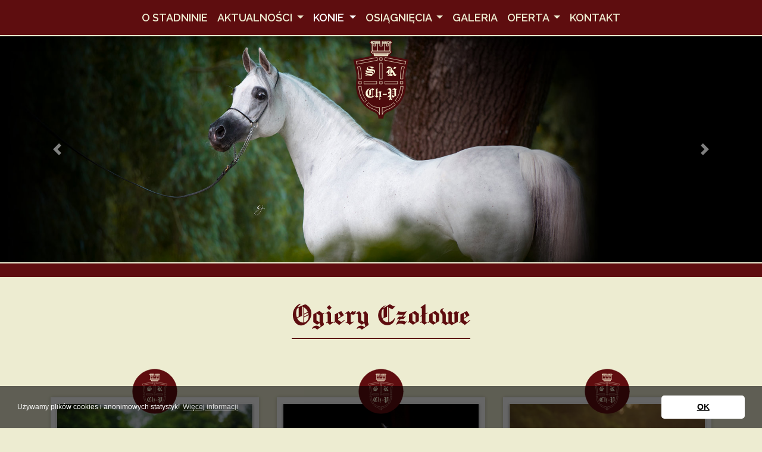

--- FILE ---
content_type: text/html; charset=UTF-8
request_url: https://www.chrcynno-palac.pl/index2.php?option=breeding_stallions&lang=pl
body_size: 4954
content:
<!doctype html>
<html lang="pl">
    <head>
        <meta charset="utf-8">
        <meta name="viewport" content="width=device-width, initial-scale=1, shrink-to-fit=no">
        <meta name="description" content="Stadnina Koni Chrcynno - Pałac - Stadnina Koni Arabskich - Ogiery Czołowe">
        <meta name="keywords" content="konie, hodowla, konie arabskie, wyścigi, pokazy, klacze, ogiery, wałachy, Stadnina Koni Chrcynno - Pałac, ogiery czołowe" >
        
        <title>Stadnina Koni Chrcynno - Pałac - Stadnina Koni Arabskich - Ogiery Czołowe</title>
        
        <meta property="og:url"           content="https://www.chrcynno-palac.pl/index2.php?option=breeding_stallions&lang=pl" >
        <meta property="og:type"          content="article" >
        <meta property="og:title"         content="Stadnina Koni Chrcynno - Pałac - Stadnina Koni Arabskich - Ogiery Czołowe" >
        <meta property="og:description"   content="Stadnina Koni Chrcynno - Pałac - Stadnina Koni Arabskich - Ogiery Czołowe" >
        <meta property="og:image"         content="https://www.chrcynno-palac.pl/tile.png">
        
        <link rel="apple-touch-icon" href="apple-touch-icon.png">
        
        <link rel="manifest" href="site.webmanifest">
        
        <link rel="stylesheet" href="./css/bootstrap.min.css">
        
        <link rel="stylesheet" href="./css/main.css">
        
        <link rel="stylesheet" href="https://cdn.jsdelivr.net/npm/bootstrap-icons@1.7.2/font/bootstrap-icons.css">
        
        <!-- PhotoSwipe CSS -->
        <link rel="stylesheet" href="./js/photoswipe/dist/photoswipe.css"> 
        <link rel="stylesheet" href="./js/photoswipe/dist/default-skin/default-skin.css"> 
        
        <!-- Cookie Consent -->
        <link rel="stylesheet" type="text/css" href="https://cdn.jsdelivr.net/npm/cookieconsent@3/build/cookieconsent.min.css" />
        <script src="https://cdn.jsdelivr.net/npm/cookieconsent@3/build/cookieconsent.min.js" data-cfasync="false"></script>
        <script>
        window.addEventListener("load", function(){
          window.cookieconsent.initialise({
            "palette": {
              "popup": {
                "background": "rgba(0,0,0,0.6)",
                "text": "#ffffff"
              },
              "button": {
                "background": "#FFFFFF",
                "text": "#000000"
              }
            },
            "theme": "classic",
            "content": {
              "message": "Używamy plików cookies i anonimowych statystyk! ",
              "dismiss": "OK",
              "link": "Więcej informacji"
            }
          })
        });
        </script>
        
        <!-- PhotoSwipe JS -->
        
        <!-- Core JS file -->
        <script src="./js/photoswipe/dist/photoswipe.js"></script> 
        
        <!-- UI JS file -->
        <script src="./js/photoswipe/dist/photoswipe-ui-default.min.js"></script> 
        
        <!-- PhotoSwipe general code -->
        <script src="./js/photoswipe/photoswipe_general.js"></script> 
        
    </head>
    <body>       
        <!--[if lt IE 9]>
            <p class="browserupgrade">You are using an <strong>outdated</strong> browser. 
        <![endif]-->
        
        <!--navi-->
        <nav class="navbar navbar-expand-lg navbar-light navbar-wbmx">
  
              <div class="container">
                
                <button class="navbar-toggler" type="button" data-toggle="collapse" data-target="#navbar1" aria-controls="navbar1" aria-expanded="false" aria-label="Toggle navigation">
                  <span class="navbar-toggler-icon"></span>
                </button>
            
                <div class="collapse navbar-collapse" id="navbar1">
                  
                  <ul class="navbar-nav mx-auto">
                    
                    <li class="nav-item" >
                      <a class="nav-link" href="index2.php?option=about&amp;lang=pl" title="O Stadninie">O Stadninie</a>
                    </li>
                    
                    <li class="nav-item dropdown" >
                      <a class="nav-link dropdown-toggle" href="#" id="navbarDropdow4" role="button" data-toggle="dropdown" aria-haspopup="true" aria-expanded="false">
                        Aktualności                      </a>
                      
                      <div class="dropdown-menu" aria-labelledby="navbarDropdow4">
                      
                        <a class="dropdown-item" href="index2.php?option=news&amp;lang=pl&amp;year=2025">
2025
</a>
<a class="dropdown-item" href="index2.php?option=news&amp;lang=pl&amp;year=2024">
2024
</a>
<a class="dropdown-item" href="index2.php?option=news&amp;lang=pl&amp;year=2023">
2023
</a>
<a class="dropdown-item" href="index2.php?option=news&amp;lang=pl&amp;year=2022">
2022
</a>
<a class="dropdown-item" href="index2.php?option=news&amp;lang=pl&amp;year=2021">
2021
</a>
<a class="dropdown-item" href="index2.php?option=news&amp;lang=pl&amp;year=2020">
2020
</a>
<a class="dropdown-item" href="index2.php?option=news&amp;lang=pl&amp;year=2019">
2019
</a>
<a class="dropdown-item" href="index2.php?option=news&amp;lang=pl&amp;year=2018">
2018
</a>
<a class="dropdown-item" href="index2.php?option=news&amp;lang=pl&amp;year=2017">
2017
</a>
<a class="dropdown-item" href="index2.php?option=news&amp;lang=pl&amp;year=2016">
2016
</a>
<a class="dropdown-item" href="index2.php?option=news&amp;lang=pl&amp;year=2015">
2015
</a>
<a class="dropdown-item" href="index2.php?option=news&amp;lang=pl&amp;year=2014">
2014
</a>
<a class="dropdown-item" href="index2.php?option=news&amp;lang=pl&amp;year=2013">
2013
</a>
<a class="dropdown-item" href="index2.php?option=news&amp;lang=pl&amp;year=2012">
2012
</a>
<a class="dropdown-item" href="index2.php?option=news&amp;lang=pl&amp;year=2011">
2011
</a>
<a class="dropdown-item" href="index2.php?option=news&amp;lang=pl&amp;year=2010">
2010
</a>
<a class="dropdown-item" href="index2.php?option=news&amp;lang=pl&amp;year=2009">
2009
</a>
<a class="dropdown-item" href="index2.php?option=news&amp;lang=pl&amp;year=2008">
2008
</a>
<a class="dropdown-item" href="index2.php?option=news&amp;lang=pl&amp;year=2007">
2007
</a>
<a class="dropdown-item" href="index2.php?option=news&amp;lang=pl&amp;year=2006">
2006
</a>
<a class="dropdown-item" href="index2.php?option=news&amp;lang=pl&amp;year=2005">
2005
</a>
                        
                      </div>
                      
                    </li>
                    
                    <li class="nav-item dropdown active" >
                      <a class="nav-link dropdown-toggle" href="#" id="navbarDropdown" role="button" data-toggle="dropdown" aria-haspopup="true" aria-expanded="false">
                        Konie                      </a>
                      <div class="dropdown-menu" aria-labelledby="navbarDropdown">
                      
                        <a class="dropdown-item" href="index2.php?option=mares&amp;lang=pl">Klacze</a>
                        
                        <a class="dropdown-item" href="index2.php?option=fillies&amp;lang=pl">Klaczki</a>
                        
                        <a class="dropdown-item active" href="index2.php?option=breeding_stallions&amp;lang=pl">Ogiery Czołowe</a>
                        
                        <a class="dropdown-item" href="index2.php?option=stallions&amp;lang=pl">Ogiery</a>
                        
                        <a class="dropdown-item" href="index2.php?option=colts&amp;lang=pl">Ogierki</a>
                        
                        <a class="dropdown-item" href="index2.php?option=geldings&amp;lang=pl">Wałachy</a>
                        
                      </div>
                    </li>
                    
                    <li class="nav-item dropdown" >
                      <a class="nav-link dropdown-toggle" href="#" id="navbarDropdown2" role="button" data-toggle="dropdown" aria-haspopup="true" aria-expanded="false">
                        Osiągnięcia                      </a>
                      <div class="dropdown-menu" aria-labelledby="navbarDropdown2">
                      
                        <a class="dropdown-item" href="index2.php?option=shows&amp;lang=pl">Pokazy</a>
                        
                        <a class="dropdown-item" href="index2.php?option=racing&amp;lang=pl">Wyścigi</a>
                        
                        <a class="dropdown-item" href="index2.php?option=sport&amp;lang=pl">Zawody Sportowe</a>
                        
                      </div>
                    </li>
                    
                    <li class="nav-item" >
                      <a class="nav-link" href="index2.php?option=gallery&amp;lang=pl" title="Galeria">Galeria</a>
                    </li>
                    
                    <li class="nav-item dropdown" >
                      <a class="nav-link dropdown-toggle" href="#" id="navbarDropdown3" role="button" data-toggle="dropdown" aria-haspopup="true" aria-expanded="false">
                        Oferta                      </a>
                      <div class="dropdown-menu" aria-labelledby="navbarDropdown3">
                      
                        <a class="dropdown-item" href="index2.php?option=for_sale&amp;lang=pl">Konie na sprzedaż</a>
                        
                        <a class="dropdown-item" href="index2.php?option=sold_horses&amp;lang=pl">Konie sprzedane</a>
                        
                      </div>
                    </li>

                    <li class="nav-item" >
                      <a class="nav-link" href="index2.php?option=contact&amp;lang=pl" title="Kontakt">Kontakt</a>
                    </li>
                    
                    <!--<li class="nav-item" >
                      <a class="nav-link" href="index2.php?option=breeding_stallions&amp;lang=en" title='english version'>
                         <img src="./graf/gb.svg" class='img-fluid shadow-sm' alt='English' style="max-width: 50px; border: 1px solid white; height: 30px">
                      </a>
                    </li>
                    
                    <li class="nav-item" >
                      <a class="nav-link" href="index2.php?option=breeding_stallions&amp;lang=pl" title='wersja polska'>
                         <img src="./graf/pl.svg" class='img-fluid shadow-sm' alt='Polski' style="max-width: 50px; border: 1px solid white; height: 30px">
                      </a>
                    </li>-->
                    
                  </ul>
                  
                </div>
                
            </div>

        </nav>
        <!-- /navi --> 
        
        
        <!-- header -->
        
              <div class='emblem-container'>
                <div class="emblem-baner">
                </div>
              </div>
                
            <div id="carousel-baner" class="carousel slide carousel-fade" data-ride="carousel" data-interval="3000" data-pause="false">
            <div class="carousel-inner" style="z-index:-10;">
<div class="carousel-item active"><img class="d-block w-100" src="./gallery/baners/04.jpg" alt="slide"></div>
<div class="carousel-item"><img class="d-block w-100" src="./gallery/baners/05.jpg" alt="slide"></div>
<div class="carousel-item"><img class="d-block w-100" src="./gallery/baners/06.jpg" alt="slide"></div>
<div class="carousel-item"><img class="d-block w-100" src="./gallery/baners/01.jpg" alt="slide"></div>
<div class="carousel-item"><img class="d-block w-100" src="./gallery/baners/02.jpg" alt="slide"></div>
<div class="carousel-item"><img class="d-block w-100" src="./gallery/baners/03.jpg" alt="slide"></div>
</div>
       
            <button class="carousel-control-prev" type="button" data-target="#carousel-baner" data-slide="prev">
              <span class="carousel-control-prev-icon" aria-hidden="true"></span>
              <span class="sr-only">Previous</span>
            </button>
            <button class="carousel-control-next" type="button" data-target="#carousel-baner" data-slide="next">
              <span class="carousel-control-next-icon" aria-hidden="true"></span>
              <span class="sr-only">Next</span>
            </button>
       
         </div>
        <!-- /header -->

        <div class='content-bg'>
        
        <div class='top-bg'></div>
        
          <!-- content -->
          <div class="container" id='MainContainer'>
  
              <div class="row justify-content-center">
  
                  
          <div class="col-lg-12 mb-5">
        
        <h1 class='content-title'>Ogiery Czołowe</h1>
        
        <div class='title-line mx-auto'></div>

      </div>
    <div class='col-sm-6 col-lg-4 col-xl-4' style='direction:ltr;'>
 
        <div class='horselist-deco' >
            <img src='./graf/chrcynno-button.svg' alt='Chrcynno logo'>
        </div>
        <div class='list-item-container' >
    			<div class='horselist-photo-container'>
  <a href="index2.php?option=pedigree&amp;lang=pl&amp;id=146&amp;up=breeding_stallions" title='GAJA CEZAR'>
     <img src="fotocrop_thumbnail_cache.php?dir=.%2Fgallery%2Fhorses%2FGAJA+CEZAR&file=dir_prev.jpg&width=500&height=500&quality=95"  alt="Gaja Cezar by Patrycja Makowska" class='img-fluid shadow-sm border border-white' />
   </a>
	
          </div>
          
          <div style='text-align:center;' class='mt-2 mb-3'>
 <h3 class='horsename'>
   <a href="index2.php?option=pedigree&amp;lang=pl&amp;id=146&amp;up=breeding_stallions" title='GAJA CEZAR' >GAJA CEZAR</a><span style="color:#4d360e;"></span>
 </h3>
            
            
          
          </div>
  				<div class='horselist_info'>
          
              <div style='text-transform: uppercase;'>
                  (Kanz Al Bidayer x Gaja Hera)
              </div>
              
              <hr class='light'>
              
  						<div style='text-transform: capitalize;'>ogier, siwy, 2019</div>
<b style='color: white;'>na sprzedaż</b>
</div> 
        
          <!--<div style='padding: 4px; font-size: 14px; color: #555555; background-color: #eeeeee; text-align:center;'>
              
          </div>-->
          
          </div>
</div>
<div class='col-sm-6 col-lg-4 col-xl-4' style='direction:ltr;'>
 
        <div class='horselist-deco' >
            <img src='./graf/chrcynno-button.svg' alt='Chrcynno logo'>
        </div>
        <div class='list-item-container' >
    			<div class='horselist-photo-container'>
  <a href="index2.php?option=pedigree&amp;lang=pl&amp;id=73&amp;up=breeding_stallions" title='GAJA RE'>
     <img src="fotocrop_thumbnail_cache.php?dir=.%2Fgallery%2Fhorses%2FGAJA+RE&file=dir_prev.jpg&width=500&height=500&quality=95"  alt="Gaja Re, photo: Patrycja Makowska" class='img-fluid shadow-sm border border-white' />
   </a>
	
          </div>
          
          <div style='text-align:center;' class='mt-2 mb-3'>
 <h3 class='horsename'>
   <a href="index2.php?option=pedigree&amp;lang=pl&amp;id=73&amp;up=breeding_stallions" title='GAJA RE' >GAJA RE</a><span style="color:#4d360e;"></span>
 </h3>
            
            
          
          </div>
  				<div class='horselist_info'>
          
              <div style='text-transform: uppercase;'>
                  (Psyche Ares x Ganga)
              </div>
              
              <hr class='light'>
              
  						<div style='text-transform: capitalize;'>ogier, siwy, 2011</div>
<b style='color: white;'>na sprzedaż</b>
</div> 
        
          <!--<div style='padding: 4px; font-size: 14px; color: #555555; background-color: #eeeeee; text-align:center;'>
              
          </div>-->
          
          </div>
</div>
<div class='col-sm-6 col-lg-4 col-xl-4' style='direction:ltr;'>
 
        <div class='horselist-deco' >
            <img src='./graf/chrcynno-button.svg' alt='Chrcynno logo'>
        </div>
        <div class='list-item-container' >
    			<div class='horselist-photo-container'>
  <a href="index2.php?option=pedigree&amp;lang=pl&amp;id=79&amp;up=breeding_stallions" title='PSYCHE KERET'>
     <img src="fotocrop_thumbnail_cache.php?dir=.%2Fgallery%2Fhorses%2FPSYCHE+KERET&file=dir_prev.jpg&width=500&height=500&quality=95"  alt="Psyche Keret, photo: Patrycja Makowska" class='img-fluid shadow-sm border border-white' />
   </a>
	
          </div>
          
          <div style='text-align:center;' class='mt-2 mb-3'>
 <h3 class='horsename'>
   <a href="index2.php?option=pedigree&amp;lang=pl&amp;id=79&amp;up=breeding_stallions" title='PSYCHE KERET' >PSYCHE KERET</a><span style="color:#4d360e;"></span>
 </h3>
            
            
          
          </div>
  				<div class='horselist_info'>
          
              <div style='text-transform: uppercase;'>
                  (Khidar x Psyche Victoria)
              </div>
              
              <hr class='light'>
              
  						<div style='text-transform: capitalize;'>ogier, siwy, 2011</div>
<b style='color: white;'>&nbsp;</b>
</div> 
        
          <!--<div style='padding: 4px; font-size: 14px; color: #555555; background-color: #eeeeee; text-align:center;'>
              
          </div>-->
          
          </div>
</div>
              
              </div>
              <!-- /row -->
        
          </div>
          <!-- /content -->
        
        </div>
        
        <div class='palace-bar'>
          <div class="container">
            <img src='./graf/chrcynno-palac.svg' alt='Chrcynno Pałac' class='ml-auto d-block'>
          </div>
        </div>
        
        <!-- footer -->
        <div class='footer-bar'>
           <div class="container">
              <div class="row">
                <div class="col-md-6 footer-menu">
                    
                    <a href="index2.php?option=about&amp;lang=pl" title="O Stadninie">O Stadninie</a> <br>
                    
                    <a href="index2.php?option=news&amp;lang=pl" title="Aktualności">Aktualności</a> <br> 
                    
                    <a href="index2.php?option=mares&amp;lang=pl" title="Klacze">Klacze</a> <br>
                    <a href="index2.php?option=fillies&amp;lang=pl" title="Klaczki">Klaczki</a> <br>
                    <a href="index2.php?option=breeding_stallions&amp;lang=pl" title="Ogiery Czołowe">Ogiery Czołowe</a> <br>
                    <a href="index2.php?option=stallions&amp;lang=pl" title="Ogiery">Ogiery</a> <br>
                    <a href="index2.php?option=colts&amp;lang=pl" title="Ogierki">Ogierki</a> <br>
                    <a href="index2.php?option=geldings&amp;lang=pl" title="Wałachy">Wałachy</a> <br>
                    
                    <a href="index2.php?option=shows&amp;lang=pl" title="Pokazy">Pokazy</a> <br>  
                    <a href="index2.php?option=racing&amp;lang=pl" title="Wyścigi">Wyścigi</a> <br>
                    <a href="index2.php?option=sport&amp;lang=pl" title="Zawody Sportowe">Zawody Sportowe</a> <br>
                    
                    <a href="index2.php?option=gallery&amp;lang=pl" title="Galeria">Galeria</a> <br>
                    
                    <a href="index2.php?option=for_sale&amp;lang=pl" title="Konie na sprzedaż">Konie na sprzedaż</a> <br>
                    <a href="index2.php?option=sold_horses&amp;lang=pl" title="Konie sprzedane">Konie sprzedane</a> <br>

                    <a href="index2.php?option=contact&amp;lang=pl" title="Kontakt">Kontakt</a>
                   
                    
                    <br><br>
                   
                </div>                
                <div class="col-md-6 footer-contact">

                    Chrcynno 113, 05-190 Nasielsk<br />
<br />
<i class="bi bi-person-square"></i> Alicja Poszepczyńska<br />
<i class="bi bi-phone-fill"></i> 0048 697 716 766<br />
<i class="bi bi-envelope-check"></i> <a href="mailto:Alicja_Poszepczynska@chrcynno-palac.pl"> EMAIL</a><br />
 
<h3><a href="https://www.facebook.com/alicja.poszepczynska/" target="_blank" title="Chrcynno-Pałac facebook"><i class="bi bi-facebook"></i></a>    <a href="https://www.instagram.com/chrcynnopalacestud/?hl=en" target="_blank" title="Chrcynno-Pałac instagram"><i class="bi bi-instagram"></i></a></h3>

                    
                    <div>
                    
                      <a href="index2.php?option=breeding_stallions&amp;lang=en" title='english version'><img src="./graf/gb.svg" class='img-fluid shadow' alt='English' style="max-width: 30px; margin: 10px; margin-left: 0; border: 1px solid white;"></a>
                      
                      <a href="index2.php?option=breeding_stallions&amp;lang=pl" title='wersja polska'><img src="./graf/pl.svg" class='img-fluid shadow' alt='Polski' style="max-width: 30px; margin: 10px; margin-right: 0; border: 1px solid white;"></a>
                      
                    </div>
                    
                </div>
                
              </div>
           </div>
          
          <div class="container">
              <div class="row">
                <div class="col-lg-12 cookieinfo">

                        Design &amp; code by <a class='designer' href='https://webmaxx.pl' target='_blank'>webmaxx.pl</a> 
                        &amp; <a class='designer' href='https://arabhorsepromotion.com' target='_blank'>arabhorsepromotion.com</a><br>
                        
                        <span>Jesteś naszym <b>241935</b> gościem</span><br><br>Pliki "cookies" używane na stronie zapewniają prawidłowe działanie witryny. Można je wyłączyć w ustawieniach każdej przeglądarki internetowej. Wówczas korzystanie z pełnej funkcjonalności może być utrudnione. Witryna nie wykorzystuje plików „cookies” w żadnym innym celu, jak tylko do prawidłowego funkcjonowania witryny. Pliki cookie firm trzecich ustawiane są na warunkach opisanych w regulaminach tych firm. Pliki cookie mogą być także wykorzystywane do anonimowych statystyk.                 
                </div>
            </div>
          </div>
          
        </div>
        <!-- /footer -->
        
            <!-- PhotoSwipe schema -->
    <!-- Root element of PhotoSwipe. Must have class pswp. -->
    <div class="pswp" tabindex="-1" role="dialog" aria-hidden="true">
    
        <!-- Background of PhotoSwipe. 
             It's a separate element as animating opacity is faster than rgba(). -->
        <div class="pswp__bg"></div>
    
        <!-- Slides wrapper with overflow:hidden. -->
        <div class="pswp__scroll-wrap">
    
            <!-- Container that holds slides. 
                PhotoSwipe keeps only 3 of them in the DOM to save memory.
                Don't modify these 3 pswp__item elements, data is added later on. -->
            <div class="pswp__container">
                <div class="pswp__item"></div>
                <div class="pswp__item"></div>
                <div class="pswp__item"></div>
            </div>
    
            <!-- Default (PhotoSwipeUI_Default) interface on top of sliding area. Can be changed. -->
            <div class="pswp__ui pswp__ui--hidden">
    
                <div class="pswp__top-bar">
    
                    <!--  Controls are self-explanatory. Order can be changed. -->
    
                    <div class="pswp__counter"></div>
    
                    <button class="pswp__button pswp__button--close" title="Close (Esc)"></button>
    
                    <button class="pswp__button pswp__button--share" title="Share"></button>
    
                    <button class="pswp__button pswp__button--fs" title="Toggle fullscreen"></button>
    
                    <button class="pswp__button pswp__button--zoom" title="Zoom in/out"></button>
    
                    <!-- Preloader demo https://codepen.io/dimsemenov/pen/yyBWoR -->
                    <!-- element will get class pswp__preloader-active when preloader is running -->
                    <div class="pswp__preloader">
                        <div class="pswp__preloader__icn">
                          <div class="pswp__preloader__cut">
                            <div class="pswp__preloader__donut"></div>
                          </div>
                        </div>
                    </div>
                </div>
    
                <div class="pswp__share-modal pswp__share-modal--hidden pswp__single-tap">
                    <div class="pswp__share-tooltip"></div> 
                </div>
    
                <button class="pswp__button pswp__button--arrow--left" title="Previous (arrow left)">
                </button>
    
                <button class="pswp__button pswp__button--arrow--right" title="Next (arrow right)">
                </button>
    
                <div class="pswp__caption">
                    <div class="pswp__caption__center"></div>
                </div>
    
            </div>
    
        </div>
    
    </div>
    <!-- end of PhotoSwipe schema -->
        
        <script src="https://cdn.jsdelivr.net/npm/jquery@3.5.1/dist/jquery.slim.min.js" integrity="sha384-DfXdz2htPH0lsSSs5nCTpuj/zy4C+OGpamoFVy38MVBnE+IbbVYUew+OrCXaRkfj" crossorigin="anonymous"></script>

        <script src="./js/bootstrap.bundle.min.js"></script>
        
    </body>
</html>


--- FILE ---
content_type: text/css
request_url: https://www.chrcynno-palac.pl/css/main.css
body_size: 4263
content:

/* ==========================================================================
   Author's custom styles
   ========================================================================== */

@import url('https://fonts.googleapis.com/css2?family=Playfair+Display:wght@400;700&family=Raleway:wght@500;600&display=swap');

@font-face {
    font-family: 'chomsky';
    src: url('./webfont/Chomsky.woff2') format('woff2'),
         url('./webfont/Chomsky.woff') format('woff');
    font-weight: normal;
    font-style: normal;
}


/* INTRO */

/*body.intro {
  height: 100%; 
  background-image: url("../graf/intro_bg.jpg");
  background-size: cover;
  background-repeat: no-repeat;
  background-position: top;
  margin-top: 0;
}*/

.mainpage{
  height: calc(100vh - 61px);
  margin-top: 0;
}

@media (max-width: 1199px) {
  
  .mainpage{
    height: calc(100vh - 61px);
  }

}

@media (max-width: 991px) {
  
  .mainpage{
    height: calc(100vh - 50px);
  }

}


.emblem-container{
  height: 0; 
  overflow: visible;
}

.emblem{
  width: 20vh; 
  height: 20vh; 
  background-image: url("../graf/chrcynno-herb.svg"); 
  background-size: cover; 
  background-repeat: no-repeat; 
  background-position: top;
}

.emblem-baner{
  margin-left: auto;
  margin-right: auto;
  width: 20vh; 
  height: 20vh; 
  background-image: url("../graf/chrcynno-herb.svg"); 
  background-size: cover; 
  background-repeat: no-repeat; 
  background-position: top;
}

@media only screen and (orientation: portrait) {
  .emblem-baner{
    width: 20vw; 
    height: 20vw;
  }
}


/* MAIN */

body {
  color: #5e0d0f;
  text-align: justify;
  background: #edecd1;
  font-family: 'Raleway', sans-serif;
  font-size: 16px;
  font-weight: 500;
  /*margin-top: 80px;*/
}


@media (max-width: 1199px) {
  
  body{
    /*margin-top: 75px;*/
  }

}

@media (max-width: 991px) {
  
  body{
    /*margin-top: 60px;*/
  }

}

.top-bg{
  background: #5e0d0f;
  height: 25px;
  border-top: 2px solid #edecd1;
  margin-bottom: 20px;
}

.content-bg{
  /*background: #ffffff url("../graf/bg.jpg") top center no-repeat;*/
  /*padding-top: 28px;*/
  background: transparent;
}

#MainContainer {
  padding-top: 10px;
  padding-bottom: 30px;
}

.img-fluid-upscale{
  width: 100%;
  height: auto;
}

hr{
  border-top: 1px solid #5e0d0f;
}

hr.light{
  border-top: 1px solid #edecd1;
  width:70%;
  margin-top: 6px;
  margin-bottom: 6px;
}

/* HEADER */

.header-wide{
  display: block;
}

.header-narrow{
  display: none;
}

@media (max-width: 1140px) {
  
  .header-wide{
    display: none;
  }
  
  .header-narrow{
    display: block;
  }
}

.header-icons a img{
  border: 4px solid white;
  box-shadow: 2px 2px 20px rgba(0, 0, 0, .7);
}

.header-icons a img:hover{
  box-shadow: 2px 2px 20px rgba(255, 255, 255, .7);
}

/* NAVIGATION */

.navbar-wbmx{
  font-family: 'Raleway', sans-serif;
  background: #5e0d0f;
  padding: 0;
  box-shadow: 0 0 20px rgba(0, 0, 0, 0.8);
  border-bottom: 2px solid #edecd1;
  z-index: 100;
}

.navbar-wbmx .navbar-nav .nav-link{
  background-color: transparent;
  padding-top: 1rem;
  padding-bottom: 1rem;
  padding-left: 0.5rem;
  padding-right: 0.5rem;
  color: #edecd1;
  font-weight: 600;
  font-size: 18px;
  text-transform: uppercase;
  text-decoration: none;
  /*text-shadow: 2px 2px 2px #000000;*/
}


@media (max-width: 1199px) {
  
  .navbar-wbmx .navbar-nav .nav-link{
    font-size: 18px;
  }

}

@media (max-width: 991px) {
  
  .navbar-wbmx .navbar-nav .nav-link{
    font-size: 15px;
    padding: 0.4rem;
    text-align: center;
  }

}

.navbar-wbmx .navbar-nav .nav-link:hover, .navbar-wbmx .navbar-nav .nav-link:focus{
  color: white;
}

.navbar-wbmx .navbar-nav .active > .nav-link{
  color: white;
}

.navbar-wbmx .dropdown-item{
  color: #5e0d0f;
  background-color: #edecd1;
  padding: .1rem 1rem;
  text-decoration: none;
}

.navbar-wbmx .dropdown-item:hover{
  color: white;
  background-color: #5e0d0f;
}

.navbar-wbmx .dropdown-item.active{
  color: white;
  background-color: #5e0d0f;
}

.navbar-wbmx .navbar-toggler-icon {
    background-image: url("data:image/svg+xml;charset=utf8,%3Csvg viewBox='0 0 30 30' xmlns='http://www.w3.org/2000/svg'%3E%3Cpath stroke='rgba(255, 255, 255, 1)' stroke-width='2' stroke-linecap='round' stroke-miterlimit='10' d='M4 7h22M4 15h22M4 23h22'/%3E%3C/svg%3E");
}

.navbar-wbmx .navbar-toggler{
    border-color: white;
    margin: 4px;
}

.navbar-wbmx .navbar-brand{
  padding-top:0;
  padding-bottom: 0;
}

.navbar-wbmx .navbar-brand img{
  height: 70px;
  margin-top: 5px;
  margin-bottom: 5px;
}

@media (max-width: 1199px) {
  
  .navbar-wbmx .navbar-brand img{
    height: 65px;
  }

}

@media (max-width: 991px) {
  
  .navbar-wbmx .navbar-brand img{
    height: 50px;
  }

}


.navi-social, .navi-social-footer{
  line-height:1;
}

.navi-social a{
    
}

.navi-social a:hover{
  
}

.navi-social a i{
    
}

.navi-social a img{
    height: 25px;
    margin: 2px;
}

.navi-social-footer{
    text-align: right;
}

.navi-social-footer a{
    font-size:33px; 
}

.navi-social-footer a:hover{ 

}

.dropdown-menu{
  background-color: #edecd1;
  font-family: 'Raleway', sans-serif;
}

.page-item.active .page-link {
    color: #fff;
    background-color: #5e0d0f;
    border-color: #5e0d0f;
}

.page-link, .page-link:hover {
    color: #5e0d0f;
}


.infoblock {
  min-height: 300px;
  padding-top: 20px;
  border-top: 1px dotted #444444;
}

.infoblock p {
  text-align: center;
}

/* EMBED RESPONSIVE FLUID */

.embed-responsive-fluid::before {
  padding-top: 20%;
}

@media(max-width: 768px){
  .embed-responsive-fluid::before {
    padding-top: 35%;
  }
}

@media(max-width: 514px){
  .embed-responsive-fluid::before {
    padding-top: 75%;
  }
}



/* FOOTER COOKIE INFO */
.cookieinfo{
  padding-top: 5px;
  padding-bottom: 0;
  font-size: 11px;
  text-align: justify;
  clear: both;
}

.cookieinfo a{
  color: white;
}

.cc-message {
  font-size: 12px;
}

.cc-message a{
  color: white;
  text-decoration: underline;
}

.cc-message a:hover{
  color: red;
}

/* RESPONSIVE BANNER CLASSES */

.img-hd {
  display: block;
  width: 100%;
}

.img-desktop {
  display: none;
  width: 100%;
}

.img-notebook {
  display: none;
  width: 100%;
}

.img-mobile {
  display: none;
  width: 100%;
}

@media (max-width: 1920px) {

  .img-hd { display: block; }
  .img-mobile, .img-notebook, .img-desktop { display: none; }
  
}

@media (max-width: 1680px) {

  .img-desktop { display: block; }
  .img-mobile, .img-notebook, .img-hd { display: none; }
  
}

@media (max-width: 1199px) {

  .img-notebook { display: block; }
  .img-mobile, .img-desktop, .img-hd { display: none; }

}

@media (max-width: 767px) {
  
  .img-mobile { display: block; }
  .img-notebook, .img-desktop, .img-hd { display: none; }

}

/* HEADERS */

h1{
  text-align: center;
  font-size: 54px;
  font-family: 'chomsky', serif; 
  color: #5e0d0f;
  /*text-transform: uppercase;*/
}

h2 {
  font-family: 'chomsky', serif;
  font-size: 40px;
  color: #5e0d0f;
  /*text-transform: uppercase;*/
}

h3 {
  font-family: 'chomsky', serif;
  font-size: 24px;
  color: #5e0d0f;
  /*text-transform: uppercase;*/
}

.content-title {
  padding-top: 0;
  padding-bottom: 0;
}

.title-line {
  width: 60%;
  max-width: 300px;
  height: 2px;
  border-top: 2px solid #5e0d0f;
}

@media(max-width: 768px){
  h1 {
      font-size: 30px;
  }
  
  h2 {
      font-size: 22px;
  }
  
  h3 {
      font-size: 20px;
  }
}

h3.horsename a{
  text-transform: uppercase; 
  color: #5e0d0f;
}

h3.horsename{
  font-family: 'Playfair Display', serif;
  font-size: 24px;
  margin-bottom: 0;
  padding-top: 0px;
  padding-bottom: 0;
  color: #5e0d0f;
}

@media(max-width: 1199px){
  h3.horsename {
      font-size: 24px;
  }
}

@media(max-width: 991px){
  h3.horsename {
      font-size: 22px;
  }
}

@media(max-width: 767px){
  h3.horsename {
      font-size: 20px;
  }
}

@media(max-width: 575px){
  h3.horsename {
      font-size: 20px;
  }
}

/* lightbox and modal options */

.modal-title {
  color: black;
  font-size: 20px
}

figure.gallery-item {
  display: inline-block;
  padding: 5px;
  margin: 0;
}

figcaption{
  display:none;
}


/* LIST HOVER */
/*.list-item-container:hover {
    box-shadow: 0 .5rem 1rem rgba(0,0,0,1) !important;
}*/

/* A */
a {
  color: #cf292d;
  text-decoration: underline;
}

a:hover {
  color: black;
  text-decoration: underline;
}

#MainContainer a {
  text-decoration: none;
  font-weight: 900;
}

#MainContainer a:hover {
  text-decoration: underline;
}

.card{
  margin-bottom: 1rem;
}

.text {
    -webkit-column-width: 400px;
    -webkit-column-gap: 2em;
    -webkit-column-rule: 0.1em dotted silver;
    -moz-column-width: 400px;
    -moz-column-gap: 2em;
    -moz-column-rule: 0.1em dotted silver;
    column-width: 400px;
    column-gap: 2em;
    column-rule: 0.1em dotted silver;
}

p {
  text-align: justify;
}

.columns {
  -webkit-column-count: 3; /* Chrome, Safari, Opera */
    -moz-column-count: 3; /* Firefox */
    column-count: 3;

  -webkit-column-width: 250px; /* Chrome, Safari, Opera */
  -moz-column-width: 250px; /* Firefox */
  column-width: 250px;
   
  -webkit-column-gap: 30px; /* Chrome, Safari, Opera */
  -moz-column-gap: 30px; /* Firefox */
  column-gap: 30px;
  
  -webkit-column-rule: 1px dotted ; /* Chrome, Safari, Opera */
  -moz-column-rule: 1px dotted ; /* Firefox */
  column-rule: 1px dotted ;
  
  margin-bottom:20px;
}

.columns p{
  margin-bottom: 25px;
}

.array_list_outside{
  width: 280px;
  /*margin: 2px;*/
  display: inline-block;
}

.array_list_up{
  display: block;
  background: transparent;
  /*border-bottom: 1px solid #1f1951;*/
  /*border-top: 0;*/
  width: 100%;
  text-align: center;
}

.array_list_up img{
  display: block;
  width: 100%;
}

.array_list_down{
  display: block;
  /*border-top: 1px solid white;*/
  border-bottom: 0;
  height: 2px;
  width: 100%;

}

.array_list {
  width: 100%;
  /*height: 400px;*/
}

.array_list_container {
  width: 100%;
  /*border: 1px solid #f4e0b5;*/
  text-align: center;
}

/* HORSES LIST */
.list-item-container{
  position: relative;
  background: white;
  color: #5e0d0f;
  box-shadow: 0 0 6px rgba(0,0,0,0.2);
  margin-bottom: 40px;
}

.horselist-photo-container{
  width: 100%;
  text-align: center; 
  padding: 10px;
}

.horselist_info{
  padding-top:16px;
  font-size: 12px;
  text-align: center;
  background: #5e0d0f;
  color: #edecd1;
}

.horselist-icon{
  max-height: 100px;
}

@media (max-width: 991px) {
  .horselist-icon{
    max-height: 50px;
  }
}

.horselist-deco {
  width: 100%;
  height: 50px;
  overflow: visible;
}

.horselist-deco img {
  vertical-align: top;
  position: relative;
  z-index: 50;
  max-height: 80px;
  margin-left: auto;
  margin-right: auto;
  display: block;
}

/* PEDIGREE */
.pedigree_container {
  /*padding: 15px; */
}

.pedigree_description {
  /*border: 1px solid #F70000;*/
  text-align: center;
  display: inline-block;
  vertical-align:middle;
  padding-top: 0;
  padding-bottom: 24px;
  width: 49%;
  margin-top: 4px;
  margin-bottom: 4px;
}

.pedigree_description img{
  max-width: 25%;
}

@media (max-width: 1000px) {
  .pedigree_description {
    width: 100%;
  }
}

.pedigree_horsename{
  font-size: 48px;
  font-family: 'Playfair Display', serif;
  font-weight: 700;  
  color: #5e0d0f;
  text-transform: uppercase;
}

@media (max-width: 575px) {
  .pedigree_horsename{
    font-size: 30px;
  }
}

.pedigree_photo {
  /*border: 1px solid green;*/
  text-align: center;
  display: inline-block;
  vertical-align:middle;
  width: 50%;
  margin-bottom: 8px;
}

.pedigree_photo img{
  max-height:600px;
}

@media (max-width: 991px) {
  .pedigree_photo {
    width: 100%;
  }
  
  .pedigree_photo img {
    width: 100%;
    max-height:800px;
  }
}

.pedigree_gallery {
  /*border: 1px solid blue;*/
}

.pedigree_pedigree {
  /*border: 1px solid black;*/
  padding-top: 24px;
  display: block; 
  vertical-align:top;
  margin-left:auto;
  margin-right:auto;
  width: 100%;
}

@media (max-width: 1000px) {
  .pedigree_pedigree {
    width: 100%;
  }
}

.pedigree_details {
  /*border: 1px solid orange;*/
  padding-top: 24px;
  display: block; 
  vertical-align:top;
  margin-left:auto;
  margin-right:auto;
  width: 100%;
}

@media (max-width: 1000px) {
  .pedigree_details {
    width: 100%;
    margin-left:0;
  }
}

.pedigree_description_details {
  text-align: initial; 
  background: #5e0d0f; 
  margin-left: auto; 
  margin-right: auto; 
  padding: 12px; 
  width: 100%;
}

@media (max-width: 767px) {
  .pedigree_description_details {
    width: 100%;
  }
}

#pedigree td {
  font-weight: 400;
  font-size: 14px;
  color: black;
  padding: 4px;
	padding-left: 6px;
  text-transform: uppercase;
  border-bottom: 1px solid #5e0d0f;
}

@media(max-width: 575px){
  #pedigree td {
    font-size: 10px;
  }
}

#pedigree td.alt {
}

#pedigree {
  width: 100%; 
  text-align: left; 
  font-size: 12px;
  border: 0;
  /*background-image: linear-gradient(120deg, #e7cca1 0%, #fae5c5 100%);*/
  background: white;
  border-collapse: collapse;
  box-shadow: 0 0 6px rgba(0,0,0,0.2);
}

/* GALLERY */
.gallery_history, .gallery_back{
  width: 100%; 
  text-align: center;
}

.gallery_history img, .gallery_back img{
  width: auto; 
}

.gallery_dirtable {
  width: 100%;
  text-align: center;
}

.gallery_dirtable div{
  display: inline-block; 
  padding: 5px;
}

.gallery_filetable {
  width: 100%;
  text-align: center;
}

.gallery_filetable div{
  display: inline-block; 
  padding: 5px;
}

/*hr {
  display: block;
  border-top: 1px dotted #666666;
  border-bottom: 0;
  height: 1px;
  width: 100%;
  margin-top: 0;
  margin-bottom: 0;
}*/

.plugincontainer{
  max-width:400px;
  margin-left: auto;
  margin-right: auto;
}

/* RECORDS */

.table td, .table th {
    border-top: 1px solid #4c3717;
}

.record-table td hr{
  margin-top: 0px;
  margin-bottom: 0px;
}

.record-table .record-year-td{
  width:15%;
  min-width: 65px;
}

.record-table-inside{
  height:45px;
  width: 100%;
}

.record-table-inside td{
  padding: 2px; 
  border-top: 0px;
}

.palace-bar {
  width:100%;
  max-height: 80px;
}

.palace-bar img{
  max-width: 100%;
  max-height: 150px;
}

/* FOOTER */
.footer-bar {
  width:100%;
  padding-bottom: 40px;
  padding-top: 0;
  border-top: 12px solid white;
  background: #5e0d0f url('../graf/footer.jpg') top center no-repeat;
  min-height: 200px;
  font-size: 16px;
  text-shadow: 2px 2px 2px #000000;
  color: #edecd1;
}

.footer-bar .footer-menu{
  font-size: 14px;
  font-weight: 600;
  padding-top: 60px;
  padding-bottom: 16px;
  text-transform: uppercase;
}

.footer-bar .footer-menu a{
  text-decoration: none;
  color: #edecd1;
}

.footer-bar .footer-menu a:hover{
  color: #cf292d;
}

@media (max-width: 1200px){
  .footer-bar .footer-menu{
    padding-top: 60px;
  }
}

.footer-bar .footer-contact{
  padding-top: 60px;
  text-align: right;
}

@media (max-width: 991px){
  .footer-bar .footer-contact{
    padding-top: 60px;
  }
}

.footer-bar a{
  color: #edecd1;
  text-decoration: underline;
}

.footer-bar a:hover{
  text-decoration: none;
  color: #cf292d;
}

.border-bottom-bar {
  border-bottom: 4px solid #b89c71;
}

.ft_right a{
  color: white;
  text-transform: uppercase;
}

.footer-bar h1{
  color: white;
  text-align: left;
}

.footer-logo-container{
  text-align: center;
  padding-top: 0;
}

@media (max-width: 991px){
  .footer-logo-container{
    text-align: center;
    padding-top: 0;
  }
}

.footer-logo-container img{
  padding: 0;
}

/* NEWS ETC. */
.media_box{
  padding-bottom:12px;
  padding-top:12px;
}

.media_body{
  width: 70%;
  display: inline-block;
  vertical-align: top;
}

.media_img{
  width: 25%;
  display: inline-block;
  vertical-align: top;
  text-align: center;
  margin-right:2%;
}

.media_img img{
  max-width: 100%;
  margin-left: auto;
  margin-right: auto;
}

@media (max-width: 576px){
  .media_body{
    width: 99%;
  }
  
  .media_box{
    margin-bottom:10px;
  }
  
  .media_img{
    width: 99%;
    margin-right:0;
  }
}

/* OTHER CLASSES */

.shadow-lg {
    box-shadow: 0 1rem 3rem rgba(0,0,0,.7) !important;
}

.shadow {
    box-shadow: 0 .5rem 1rem rgba(0,0,0,.3) !important;
}

.shadow-sm {
    box-shadow: 0 .125rem .25rem rgba(0,0,0,.3) !important;
}

.vertical-center {
  min-height: 100%;  
  min-height: 100vh; 
  display: flex;
  align-items: center;
}

/* Simple CSS RIBBON by pixelbrewco.com*/

.ribbon-wrapper {
    width: 105px;
    height: 108px;
    overflow: hidden;
    position: absolute;
    top: -3px;
    right: -3px
}

.ribbon {
    font-size: 12px;
    color: #FFF;
    text-transform: uppercase;
    font-family: Arial;
    letter-spacing: .05em;
    line-height: 15px;
    text-align: center;
    text-shadow: 0 -1px 0 rgba(0, 0, 0, .4);
    -webkit-transform: rotate(45deg);
    -moz-transform: rotate(45deg);
    -ms-transform: rotate(45deg);
    -o-transform: rotate(45deg);
    transform: rotate(45deg);
    position: relative;
    padding: 12px 0;
    right: 0px;
    top: 16px;
    width: 140px;
    height: 38px;
    -webkit-box-shadow: 0 0 3px rgba(0, 0, 0, .3);
    box-shadow: 0 0 3px rgba(0, 0, 0, .3);
    background-color: #dedede;
    background-image: -webkit-linear-gradient(top, #ffffff 45%, #dedede 100%);
    background-image: -o-linear-gradient(top, #ffffff 45%, #dedede 100%);
    background-image: linear-gradient(to bottom, #ffffff 45%, #dedede 100%);
    background-repeat: repeat-x;
    filter: progid: DXImageTransform.Microsoft.gradient(startColorstr='#ffffffff', endColorstr='#ffdedede', GradientType=0)
}

.ribbon:before,
.ribbon:after {
    content: "";
    border-top: 3px solid #9e9e9e;
    border-left: 3px solid transparent;
    border-right: 3px solid transparent;
    position: absolute;
    bottom: -3px
}

.ribbon:before {
    left: 0
}

.ribbon:after {
    right: 0
}

.ribbon.red {
    background-color: #bc1a3a;
    background-image: -webkit-linear-gradient(top, #a61733 45%, #bc1a3a 100%);
    background-image: -o-linear-gradient(top, #a61733 45%, #bc1a3a 100%);
    background-image: linear-gradient(to bottom, #a61733 45%, #bc1a3a 100%);
    background-repeat: repeat-x;
    filter: progid: DXImageTransform.Microsoft.gradient(startColorstr='#ffa61733', endColorstr='#ffbc1a3a', GradientType=0)
}

.ribbon.red:before,
.ribbon.red:after {
    border-top: 3px solid #8f142c
}


--- FILE ---
content_type: image/svg+xml
request_url: https://www.chrcynno-palac.pl/graf/chrcynno-palac.svg
body_size: 38051
content:
<?xml version="1.0" encoding="UTF-8" standalone="no"?>
<!-- Created with Inkscape (http://www.inkscape.org/) -->

<svg
   xmlns:dc="http://purl.org/dc/elements/1.1/"
   xmlns:cc="http://creativecommons.org/ns#"
   xmlns:rdf="http://www.w3.org/1999/02/22-rdf-syntax-ns#"
   xmlns:svg="http://www.w3.org/2000/svg"
   xmlns="http://www.w3.org/2000/svg"
   xmlns:sodipodi="http://sodipodi.sourceforge.net/DTD/sodipodi-0.dtd"
   xmlns:inkscape="http://www.inkscape.org/namespaces/inkscape"
   width="452.91376"
   height="218.035"
   id="svg5523"
   version="1.1"
   inkscape:version="0.48.5 r10040"
   sodipodi:docname="Nowy dokument 7">
  <defs
     id="defs5525" />
  <sodipodi:namedview
     id="base"
     pagecolor="#ffffff"
     bordercolor="#666666"
     borderopacity="1.0"
     inkscape:pageopacity="0.0"
     inkscape:pageshadow="2"
     inkscape:zoom="1.979899"
     inkscape:cx="239.31812"
     inkscape:cy="110.72903"
     inkscape:document-units="px"
     inkscape:current-layer="layer1"
     showgrid="false"
     fit-margin-top="5"
     fit-margin-left="5"
     fit-margin-bottom="5"
     fit-margin-right="5"
     inkscape:window-width="1680"
     inkscape:window-height="1000"
     inkscape:window-x="1672"
     inkscape:window-y="-8"
     inkscape:window-maximized="1" />
  <metadata
     id="metadata5528">
    <rdf:RDF>
      <cc:Work
         rdf:about="">
        <dc:format>image/svg+xml</dc:format>
        <dc:type
           rdf:resource="http://purl.org/dc/dcmitype/StillImage" />
        <dc:title></dc:title>
      </cc:Work>
    </rdf:RDF>
  </metadata>
  <g
     inkscape:label="Layer 1"
     inkscape:groupmode="layer"
     id="layer1"
     transform="translate(-145.59037,-417.16359)">
    <g
       id="g6746"
       transform="translate(492.04725,359.53319)">
      <path
         inkscape:export-ydpi="600"
         inkscape:export-xdpi="600"
         inkscape:export-filename="D:\WEBSITES\Chrcynno\MAT\g1218.png"
         style="fill:#fffbdc;stroke:none"
         d="m -119.99938,62.630397 c -72.4775,0 -131.58875,59.111253 -131.58875,131.588753 0,15.73 2.7875,30.8275 7.88875,44.83 0.006,0.02 0.0125,0.0388 0.02,0.0575 l 247.358755,0 c 0.001,-0.001 0.001,-0.002 0.001,-0.004 5.11375,-14.0175 7.90875,-29.13375 7.90875,-44.88375 2.5e-4,-72.47725 -59.11225,-131.588503 -131.588505,-131.588503 z"
         id="path14"
         inkscape:connector-curvature="0" />
      <path
         inkscape:export-ydpi="600"
         inkscape:export-xdpi="600"
         inkscape:export-filename="D:\WEBSITES\Chrcynno\MAT\g1218.png"
         style="fill:#5f0d0f;fill-opacity:1;stroke:none"
         d="m -119.99938,81.396647 c -62.305,0 -113.12125,50.815003 -113.12125,113.120003 0,13.52125 2.3975,26.50125 6.7825,38.53875 0.006,0.0162 0.0112,0.0325 0.0175,0.0487 l 212.642505,0 c 0,-10e-4 0,-0.002 10e-4,-0.002 4.395,-12.05125 6.7975,-25.04625 6.7975,-38.585 0,-62.305 -50.81625,-113.120003 -113.120005,-113.120003 z"
         id="path16"
         inkscape:connector-curvature="0" />
      <g
         inkscape:export-ydpi="600"
         inkscape:export-xdpi="600"
         inkscape:export-filename="D:\WEBSITES\Chrcynno\MAT\g1218.png"
         id="g18"
         transform="matrix(1.25,0,0,1.25,-480.74313,-439.89835)">
        <path
           style="fill:none;stroke:#fffbdc;stroke-width:0.56692898"
           d="m 299.557,507.746 c -0.121,0.071 -0.225,0.169 -0.303,0.286"
           id="path20"
           inkscape:connector-curvature="0" />
        <path
           style="fill:none;stroke:#fffbdc;stroke-width:0.56692898"
           d="m 299.557,507.362 c -0.128,0.208 -0.231,0.433 -0.304,0.671"
           id="path22"
           inkscape:connector-curvature="0" />
        <path
           style="fill:none;stroke:#fffbdc;stroke-width:0.56692898"
           d="m 301.035,506.081 c -1.139,0.397 -1.962,1.473 -1.983,2.742"
           id="path24"
           inkscape:connector-curvature="0" />
        <path
           style="fill:none;stroke:#fffbdc;stroke-width:0.56692898"
           d="m 301.034,505.837 c -1.268,0.407 -2.191,1.587 -2.213,2.984"
           id="path26"
           inkscape:connector-curvature="0" />
        <path
           style="fill:none;stroke:#fffbdc;stroke-width:0.56692898"
           d="m 299.577,507.779 c -0.162,0.095 -0.291,0.24 -0.367,0.413"
           id="path28"
           inkscape:connector-curvature="0" />
        <path
           style="fill:none;stroke:#fffbdc;stroke-width:0.56692898"
           d="m 301.034,505.395 c -1.504,0.42 -2.612,1.791 -2.637,3.422"
           id="path30"
           inkscape:connector-curvature="0" />
        <path
           style="fill:none;stroke:#fffbdc;stroke-width:0.56692898"
           d="m 301.034,505.096 c -1.664,0.428 -2.9,1.928 -2.926,3.719"
           id="path32"
           inkscape:connector-curvature="0" />
        <path
           style="fill:none;stroke:#fffbdc;stroke-width:0.56692898"
           d="m 301.035,505.736 c -1.322,0.41 -2.287,1.634 -2.31,3.084"
           id="path34"
           inkscape:connector-curvature="0" />
        <path
           style="fill:none;stroke:#fffbdc;stroke-width:0.56692898"
           d="m 301.034,518.521 c -1.121,0.267 -2.068,0.986 -2.638,1.953"
           id="path36"
           inkscape:connector-curvature="0" />
        <path
           style="fill:none;stroke:#fffbdc;stroke-width:0.56692898"
           d="m 301.034,518.819 c -1.664,0.428 -2.9,1.928 -2.926,3.719"
           id="path38"
           inkscape:connector-curvature="0" />
        <path
           style="fill:none;stroke:#fffbdc;stroke-width:0.56692898"
           d="m 301.034,519.118 c -1.504,0.42 -2.612,1.791 -2.637,3.422"
           id="path40"
           inkscape:connector-curvature="0" />
        <path
           style="fill:none;stroke:#fffbdc;stroke-width:0.56692898"
           d="m 301.035,519.459 c -1.322,0.41 -2.287,1.633 -2.31,3.084"
           id="path42"
           inkscape:connector-curvature="0" />
        <path
           style="fill:none;stroke:#fffbdc;stroke-width:0.56692898"
           d="m 299.577,521.502 c -0.162,0.095 -0.291,0.24 -0.367,0.413"
           id="path44"
           inkscape:connector-curvature="0" />
        <path
           style="fill:none;stroke:#fffbdc;stroke-width:0.56692898"
           d="m 299.557,521.469 c -0.121,0.071 -0.225,0.169 -0.303,0.286"
           id="path46"
           inkscape:connector-curvature="0" />
        <path
           style="fill:none;stroke:#fffbdc;stroke-width:0.56692898"
           d="m 299.557,521.085 c -0.128,0.207 -0.231,0.432 -0.304,0.67"
           id="path48"
           inkscape:connector-curvature="0" />
        <path
           style="fill:none;stroke:#fffbdc;stroke-width:0.56692898"
           d="m 301.035,519.804 c -1.139,0.397 -1.962,1.472 -1.983,2.741"
           id="path50"
           inkscape:connector-curvature="0" />
        <path
           style="fill:none;stroke:#fffbdc;stroke-width:0.56692898"
           d="m 301.034,519.56 c -1.268,0.407 -2.191,1.586 -2.213,2.983"
           id="path52"
           inkscape:connector-curvature="0" />
        <path
           style="fill:none;stroke:#fffbdc;stroke-width:0.56692898"
           d="m 299.485,518.418 c 10e-4,-0.009 10e-4,-0.019 10e-4,-0.029 0,-0.326 -0.235,-0.598 -0.545,-0.654"
           id="path54"
           inkscape:connector-curvature="0" />
        <path
           style="fill:none;stroke:#fffbdc;stroke-width:0.56692898"
           d="m 300.535,530.186 -1.194,0 0,1.163 1.194,0 0,-1.163 z"
           id="path56"
           inkscape:connector-curvature="0" />
        <path
           style="fill:none;stroke:#fffbdc;stroke-width:0.56692898"
           d="m 300.728,529.994 -1.58,0 0,1.548 1.58,0 0,-1.548 z"
           id="path58"
           inkscape:connector-curvature="0" />
        <path
           style="fill:none;stroke:#fffbdc;stroke-width:0.56692898"
           d="m 301.034,504.66 c -1.918,0.442 -3.35,2.161 -3.35,4.213 0,0.021 10e-4,0.042 10e-4,0.063"
           id="path60"
           inkscape:connector-curvature="0" />
        <path
           style="fill:none;stroke:#fffbdc;stroke-width:0.56692898"
           d="m 238.831,538.431 9.735,0 m -8.58,-0.652 8.811,0 m 9.197,1.167 -22.727,0 m 0,1.109 114.217,0 m -110.653,-1.109 0,-0.515 m 1.155,0 0,-0.652 m 38.068,-70.808 0,5.448 m -1.404,0 0,-5.448 m 0.989,5.015 0,-5.089 m -0.575,5.089 0,-5.089 m -0.559,2.187 0,3.183 m -14.064,0.152 0,-5.448 m -0.415,5.015 0,-5.089 m 0.559,2.187 0,3.183 m -1.549,-5.296 0,5.448 m 0.415,-0.433 0,-5.089 m 37.601,41.927 3.967,0 m -2.195,2.089 -1.772,0 m 1.772,-0.115 -1.772,0 m 1.772,1.76 -1.772,0 m 1.772,0.116 -1.772,0 m 1.772,1.644 -1.772,0 m 1.772,0.116 -1.772,0 m 1.772,1.645 -1.772,0 m 0,-6.927 1.772,0 m -2.003,-0.231 4.43,0 m 0,7.389 -4.43,0 m 4.526,0.096 -4.622,0 m 4.949,1.329 -5.277,0 m 5.277,-0.289 -5.277,0 m 2.427,8.95 -1.772,0 m 1.772,-0.115 -1.772,0 m 1.772,-1.76 -1.772,0 m 1.772,0.115 -1.772,0 m 0,-1.761 1.772,0 m -1.772,-0.328 3.967,0 m -4.198,0.096 4.43,0 m -4.199,7.158 1.772,0 m 0,-1.644 -1.772,0 m 1.772,-0.116 -1.772,0 m -0.231,3.733 4.43,0 m -6.182,0.193 14.752,0 m -22.048,-28.965 26.374,0 m -1.438,1.271 -24.749,0 m 25.096,-0.347 -24.75,0 m 24.927,-0.423 -24.912,0 m 24.735,0.269 -24.735,0 m 24.619,0.27 -24.749,0 m 25.311,-0.655 -25.181,0 m 25.537,-0.017 -25.537,0 m 25.181,-0.805 -25.729,0 m 21.662,30.557 -13.981,0 m 13.404,1.734 -12.827,0 m 13.404,-0.578 -13.981,0 m 13.981,-0.578 -13.981,0 m 13.981,-1.155 -13.981,0 m 13.613,2.888 -13.245,0 m 13.036,4.045 -12.827,0 m 12.827,-0.578 -12.827,0 m 13.033,-0.578 -13.239,0 m 13.242,-0.578 -13.245,0 m 13.245,-0.577 -13.245,0 m 13.245,-0.578 -13.245,0 m 13.245,-0.578 -13.245,0 m 0.999,-19.701 0,-7.491 m -21.03,4.54 0,-8.088 m -5.373,5.1 0,-1.813 m 4.66,1.813 0,-1.813 m -3.543,1.813 0,-1.813 m -0.116,1.813 0,-1.813 m 2.658,1.813 0,-1.813 m -0.116,1.813 0,-1.813 m -3.871,4.301 0,-7.203 m 0.096,7.106 0,-7.01 m -0.096,7.107 0,-7.203 m -0.385,7.703 0,-8.088 m 3.255,3.287 0,3.915 m 0,-3.915 0,3.915 m -0.424,-3.915 0,3.915 m 0,-3.915 0,3.915 m 0.135,-6.721 0,7.01 m 0.154,-7.01 0,7.01 m 2.484,0 0,-7.01 m 0.097,7.107 0,-7.203 m 16.203,2.186 0,4.622 m -1.001,-4.622 0,4.622 m 0.693,-4.045 0,3.274 m -0.385,-3.274 0,3.274 m 5.481,5.753 0,-8.631 m 0.328,7.591 0,-7.588 m -9.822,7.742 0,-12.287 m 0.578,0.479 0,12.461 m -0.386,-12.62 0,12.185 m -1.445,17.057 0,-27.142 m 10.458,19.922 0,-17.802 m -37.515,-4.54 0,12.287 m -0.578,-11.808 0,12.461 m 0.385,-12.62 0,12.185 m -7.665,-14.161 0,31.218"
           id="path62"
           inkscape:connector-curvature="0" />
        <path
           style="fill:none;stroke:#fffbdc;stroke-width:0.56692898"
           d="m 255.408,531.466 c 0.001,-0.009 0.001,-0.018 0.001,-0.027 0,-0.165 -0.105,-0.305 -0.251,-0.358"
           id="path64"
           inkscape:connector-curvature="0" />
        <path
           style="fill:none;stroke:#fffbdc;stroke-width:0.56692898"
           d="m 254.754,531.139 c -0.039,-0.07 -0.092,-0.131 -0.155,-0.18"
           id="path66"
           inkscape:connector-curvature="0" />
        <path
           style="fill:none;stroke:#fffbdc;stroke-width:0.56692898"
           d="m 254.952,530.927 c -0.082,0.054 -0.15,0.127 -0.198,0.213"
           id="path68"
           inkscape:connector-curvature="0" />
        <path
           style="fill:none;stroke:#fffbdc;stroke-width:0.56692898"
           d="m 255.158,531.081 c -0.147,0.053 -0.251,0.193 -0.251,0.358 0,0.009 0,0.018 10e-4,0.027"
           id="path70"
           inkscape:connector-curvature="0" />
        <path
           style="fill:none;stroke:#fffbdc;stroke-width:0.56692898"
           d="m 249.144,533.912 c -0.053,0 -0.096,0.043 -0.096,0.096 0,0 0,0 0,0"
           id="path72"
           inkscape:connector-curvature="0" />
        <path
           style="fill:none;stroke:#fffbdc;stroke-width:0.56692898"
           d="m 249.163,533.873 c 0.021,0 0.039,-0.017 0.039,-0.038 0,0 0,0 0,0"
           id="path74"
           inkscape:connector-curvature="0" />
        <path
           style="fill:none;stroke:#fffbdc;stroke-width:0.56692898"
           d="m 248.836,534.278 c 0.032,0 0.058,-0.026 0.058,-0.058 0,0 0,0 0,0"
           id="path76"
           inkscape:connector-curvature="0" />
        <path
           style="fill:none;stroke:#fffbdc;stroke-width:0.56692898"
           d="m 248.971,534.182 c 0.042,0 0.077,-0.035 0.077,-0.077 0,-10e-4 0,-10e-4 0,-10e-4"
           id="path78"
           inkscape:connector-curvature="0" />
        <path
           style="fill:none;stroke:#fffbdc;stroke-width:0.56692898"
           d="m 258.952,530.959 c -0.063,0.049 -0.115,0.111 -0.155,0.181"
           id="path80"
           inkscape:connector-curvature="0" />
        <path
           style="fill:none;stroke:#fffbdc;stroke-width:0.56692898"
           d="m 258.797,531.139 c -0.048,-0.085 -0.116,-0.158 -0.198,-0.212"
           id="path82"
           inkscape:connector-curvature="0" />
        <path
           style="fill:none;stroke:#fffbdc;stroke-width:0.56692898"
           d="m 261.846,533.835 0,-27.142 m -12.644,-4.076 0,31.218 m 1.035,-31.218 0,31.218 m 1.463,-31.218 0,31.218 m 7.139,0 36.496,0 m -46.769,4.596 42.936,0 m -42.705,-4.153 46.538,0 m -41.044,0 0,-11.856 m -0.308,11.413 0,-11.427 m 0.616,11.427 0,-11.399 m 4.353,8.607 0,-8.39 m 0.17,7.966 0,-11.941 m 1.252,11.941 0,-11.941 m -4.966,13.914 -0.25,0.251 m 0,-0.555 0.25,0.25 m -0.809,1.297 4.24,0 m -4.24,-2.908 4.353,0 m -4.353,-0.385 4.353,0 m -4.353,-0.116 4.353,0 m -10.155,7.896 6.577,0 m -2.234,0 0,-4.044 m -4.343,4.044 0,-4.044 m 3.071,4.044 0,-4.044 m -1.799,4.044 0,-4.044 m -2.349,2.918 0,-0.584 m -5.423,0.584 0,-0.584 m -1.155,0.584 7.655,0 m -2.513,1.75 0,-0.515 m 0.479,0 0,-0.652 m 0.478,0 0,-0.583 m -6.099,0.583 0,-0.583 m 12.229,1.75 0,-0.515 m -4.805,0.515 0,-0.515 m 1.407,0.515 0,-0.515 m 1.991,0.515 0,-0.515 m -3.398,0 0.231,-0.109 m 1.176,0.109 0.096,-0.109 m 1.895,0.109 -0.096,-0.109 m 1.503,0.109 -0.231,-0.109 m -6.221,-4.044 1.878,0 m -3.033,0.583 3.033,0 m -4.189,0.584 4.189,0 m -5.344,0.584 5.344,0 m -6.5,0.583 6.5,0 m -1.878,-1.751 0,-0.583 m -1.155,1.167 0,-0.584 m -1.156,1.168 0,-0.584 m -1.155,1.167 0,-0.583 m 11.455,-3.491 0.25,-0.25 m 0,0.555 -0.25,-0.251 m 0.25,0.142 -0.169,-0.169 m 0,0 0.169,-0.168 m 0,0 0.169,0.168 m 0,0 -0.169,0.169 m 0.084,-0.253 -0.168,0 m 0,0 0,0.168 m 0,0 0.168,0 m 0,0 0,-0.168 m -0.334,1.354 0,-2.369 m -0.039,0.039 0.039,-0.039 m -0.039,2.084 0,-2.045 m 0,2.045 0.039,0.039 m 0.096,0.689 -0.405,-0.443 m 0,-4.332 0,4.332 m -0.308,-4.332 0,4.332 m -0.308,-3.662 0,4.105 m -0.843,0 -0.405,-0.443 m -4.536,2.777 0,-0.583 m 0.478,0 0,-0.584 m 3.191,-1.167 -0.168,-0.443 m -1.631,0.443 0.168,-0.443 m -1.093,0.077 0,-0.039 m 0.019,0 -0.019,0 m -0.212,0.347 0,-0.038 m 0,0.038 -0.038,0 m 0.077,-0.038 -0.039,0 m 0.116,-0.077 0,-0.097 m 0.154,-0.173 3.533,0 m 0,0 1.864,0 m 2.681,3.852 0,-0.963 m 0.116,0.963 0,-0.963 m -1.31,1.194 0,-2.504 m 0.231,2.273 0,-0.963 m -0.751,1.29 0,-2.696 m -0.192,3.004 0,-3.197 m 0.616,2.889 0,-2.696 m 6.007,3.004 0,-4.044 m -1.906,5.777 0,-5.777 m -1.771,4.044 0,-4.044 m 3.773,5.777 0,-1.624 m 0,0 -0.096,-0.109 m -4.601,-0.635 0.924,0 m -1.04,0 -0.963,0 m 2.003,0.231 -2.234,0 m -0.712,0.404 0.192,-0.308 m 2.754,0 -2.754,0 m 2.428,2.041 0,-1.624 m 0.326,-0.109 -0.326,0.109 m 0.688,-6.718 0,-0.208"
           id="path84"
           inkscape:connector-curvature="0" />
        <path
           style="fill:none;stroke:#fffbdc;stroke-width:0.56692898"
           d="m 261.846,533.835 c -10e-4,0.002 -10e-4,0.004 -10e-4,0.006 0,0.017 0.014,0.032 0.032,0.032"
           id="path86"
           inkscape:connector-curvature="0" />
        <path
           style="fill:none;stroke:#fffbdc;stroke-width:0.56692898"
           d="m 261.961,534.22 c 0.003,0.024 0.016,0.046 0.036,0.058"
           id="path88"
           inkscape:connector-curvature="0" />
        <path
           style="fill:none;stroke:#fffbdc;stroke-width:0.56692898"
           d="m 261.908,534.105 c 0,10e-4 0,0.003 0,0.005 0,0.029 0.013,0.054 0.034,0.072"
           id="path90"
           inkscape:connector-curvature="0" />
        <path
           style="fill:none;stroke:#fffbdc;stroke-width:0.56692898"
           d="m 261.908,534.008 c 10e-4,-0.003 10e-4,-0.006 10e-4,-0.008 0,-0.033 -0.01,-0.063 -0.028,-0.088"
           id="path92"
           inkscape:connector-curvature="0" />
        <path
           style="fill:none;stroke:#fffbdc;stroke-width:0.56692898"
           d="m 258.791,533.873 c 10e-4,0 10e-4,0 10e-4,0 0.023,0 0.043,-0.016 0.047,-0.038"
           id="path94"
           inkscape:connector-curvature="0" />
        <path
           style="fill:none;stroke:#fffbdc;stroke-width:0.56692898"
           d="m 258.75,533.912 c -0.046,0.017 -0.084,0.052 -0.103,0.096"
           id="path96"
           inkscape:connector-curvature="0" />
        <path
           style="fill:none;stroke:#fffbdc;stroke-width:0.56692898"
           d="m 256.371,531.139 c -0.048,-0.085 -0.117,-0.158 -0.199,-0.212"
           id="path98"
           inkscape:connector-curvature="0" />
        <path
           style="fill:none;stroke:#fffbdc;stroke-width:0.56692898"
           d="m 256.217,531.466 c 0.001,-0.009 0.001,-0.018 0.001,-0.027 0,-0.165 -0.105,-0.305 -0.251,-0.358"
           id="path100"
           inkscape:connector-curvature="0" />
        <path
           style="fill:none;stroke:#fffbdc;stroke-width:0.56692898"
           d="m 258.187,530.927 c -0.082,0.054 -0.15,0.127 -0.199,0.213"
           id="path102"
           inkscape:connector-curvature="0" />
        <path
           style="fill:none;stroke:#fffbdc;stroke-width:0.56692898"
           d="m 258.393,531.081 c -0.146,0.053 -0.251,0.193 -0.251,0.358 0,0.009 0,0.018 10e-4,0.027"
           id="path104"
           inkscape:connector-curvature="0" />
        <path
           style="fill:none;stroke:#fffbdc;stroke-width:0.56692898"
           d="m 257.378,530.927 c -0.082,0.054 -0.15,0.127 -0.198,0.213"
           id="path106"
           inkscape:connector-curvature="0" />
        <path
           style="fill:none;stroke:#fffbdc;stroke-width:0.56692898"
           d="m 256.569,530.927 c -0.082,0.054 -0.15,0.127 -0.198,0.213"
           id="path108"
           inkscape:connector-curvature="0" />
        <path
           style="fill:none;stroke:#fffbdc;stroke-width:0.56692898"
           d="m 257.584,531.081 c -0.146,0.053 -0.251,0.193 -0.251,0.358 0,0.009 0,0.018 10e-4,0.027"
           id="path110"
           inkscape:connector-curvature="0" />
        <path
           style="fill:none;stroke:#fffbdc;stroke-width:0.56692898"
           d="m 257.18,531.139 c -0.049,-0.085 -0.117,-0.158 -0.199,-0.212"
           id="path112"
           inkscape:connector-curvature="0" />
        <path
           style="fill:none;stroke:#fffbdc;stroke-width:0.56692898"
           d="m 257.026,531.466 c 10e-4,-0.009 10e-4,-0.018 10e-4,-0.027 0,-0.165 -0.105,-0.305 -0.251,-0.358"
           id="path114"
           inkscape:connector-curvature="0" />
        <path
           style="fill:none;stroke:#fffbdc;stroke-width:0.56692898"
           d="m 256.775,531.081 c -0.146,0.053 -0.251,0.193 -0.251,0.358 0,0.009 10e-4,0.018 10e-4,0.027"
           id="path116"
           inkscape:connector-curvature="0" />
        <path
           style="fill:none;stroke:#fffbdc;stroke-width:0.56692898"
           d="m 257.988,531.139 c -0.048,-0.085 -0.116,-0.158 -0.198,-0.212"
           id="path118"
           inkscape:connector-curvature="0" />
        <path
           style="fill:none;stroke:#fffbdc;stroke-width:0.56692898"
           d="m 257.835,531.466 c 0.001,-0.009 0.001,-0.018 0.001,-0.027 0,-0.165 -0.105,-0.305 -0.252,-0.358"
           id="path120"
           inkscape:connector-curvature="0" />
        <path
           style="fill:none;stroke:#fffbdc;stroke-width:0.56692898"
           d="m 255.76,530.927 c -0.082,0.054 -0.15,0.127 -0.198,0.213"
           id="path122"
           inkscape:connector-curvature="0" />
        <path
           style="fill:none;stroke:#fffbdc;stroke-width:0.56692898"
           d="m 255.562,531.139 c -0.048,-0.085 -0.117,-0.158 -0.199,-0.212"
           id="path124"
           inkscape:connector-curvature="0" />
        <path
           style="fill:none;stroke:#fffbdc;stroke-width:0.56692898"
           d="m 255.967,531.081 c -0.147,0.053 -0.252,0.193 -0.252,0.358 0,0.009 0.001,0.018 0.001,0.027"
           id="path126"
           inkscape:connector-curvature="0" />
        <path
           style="fill:none;stroke:#fffbdc;stroke-width:0.56692898"
           d="m 258.682,533.55 -0.038,0.039 m 0.038,-0.039 0,-1.579 m 0,-0.466 -0.038,-0.039 m 0,2.369 0,-2.369 m 3.238,2.446 0,-0.039 m -0.005,0 0.005,0 m 0.06,0.347 0,-0.038 m -0.034,-0.077 0,-0.097 m 0.034,0.212 0.019,0 m -0.019,-0.038 m -1.568,-3.563 -0.449,1.117 m -0.803,-1.117 -0.449,1.117 m 1.252,0.231 -1.252,0 m 1.252,-0.231 -1.252,0 m 1.418,0.308 -1.252,0 m 1.252,0 -0.166,-0.077 m 0,-0.231 0,0.231 m -1.252,-0.231 0,0.231 m 0.166,0.077 -0.166,-0.077 m 1.701,-1.348 -1.252,0 m -0.372,3.293 0,-0.039 m 0.041,0 -0.041,0 m -0.103,0.232 0,-0.097 m 0.192,-0.173 0,-1.791 m 1.252,2.234 0,-2.234 m -4.124,0.244 0.25,0.25 m 0,0.054 -0.25,0.251 m 0.084,-0.194 0,-0.168 m 0.084,0.084 -0.168,0.169 m 0,-0.337 0.168,0.168 m 1.969,0.985 0.039,0.039 m -0.039,-0.039 0,-2.045 m 0,0 0.039,-0.039 m 0,2.369 0,-2.369 m 0.335,1.183 0,-0.168 m -0.169,0.168 0.169,0 m -0.169,-0.168 0,0.168 m 0.169,-0.168 -0.169,0 m 0.253,0.084 -0.169,0.169 m 0,-0.337 0.169,0.168 m -0.337,0 0.168,-0.168 m 0,0.337 -0.168,-0.169 m 0.168,0.278 -0.25,-0.251 m 0,-0.054 0.25,-0.25 m -0.52,1.262 0,-2.045 m -0.577,2.045 0.038,0.039 m -0.038,-0.039 0,-2.045 m 0,0 0.038,-0.039 m 0,2.369 0,-2.369 m 0.501,2.369 0,-2.369 m -0.166,1.183 0,-0.168 m -0.169,0.168 0.169,0 m -0.169,-0.168 0,0.168 m 0.169,-0.168 -0.169,0 m 0.253,0.084 -0.168,0.169 m 0,-0.337 0.168,0.168 m -0.337,0 0.169,-0.168 m 0,0.337 -0.169,-0.169 m 0.169,0.278 -0.251,-0.251 m 0,-0.054 0.251,-0.25 m 0,0 0.25,0.25 m 0,0.054 -0.25,0.251 m -0.52,0.707 -0.039,0.039 m -0.539,-0.039 0.038,0.039 m 0.54,-0.039 0,-2.045 m -0.578,2.045 0,-2.045 m 0,0 0.038,-0.039 m 0.54,0.039 -0.039,-0.039 m -0.501,2.369 0,-2.369 m 0.501,2.369 0,-2.369 m -0.166,1.183 0,-0.168 m -0.169,0.168 0.169,0 m -0.169,-0.168 0,0.168 m 0.169,-0.168 -0.169,0 m 0.253,0.084 -0.168,0.169 m 0,-0.337 0.168,0.168 m -0.337,0 0.169,-0.168 m 0,0.337 -0.169,-0.169 m 0.169,0.278 -0.251,-0.251 m 0,-0.054 0.251,-0.25 m 0,0 0.25,0.25 m 0,0.054 -0.25,0.251 m -0.52,0.707 -0.039,0.039 m 0.039,-0.039 0,-2.045 m 0,0 -0.039,-0.039 m 0,2.369 0,-2.369 m 1.656,2.084 -0.038,0.039 m 0.038,-2.084 -0.038,-0.039 m -2.157,2.084 0.038,0.039 m -0.038,-0.039 0,-2.045 m 0,0 0.038,-0.039 m 0,2.369 0,-2.369 m 0.166,1.015 0,0.168 m -0.474,1.186 0,-2.369 m 0.039,0.039 -0.039,-0.039 m 0.039,2.084 0,-2.045 m 0,2.045 -0.039,0.039 m 0.474,-0.94 0.169,0 m 0,-0.168 -0.169,0"
           id="path128"
           inkscape:connector-curvature="0" />
        <path
           style="fill:none;stroke:#fffbdc;stroke-width:0.56692898"
           d="m 258.32,534.278 c 0.002,0 0.004,0 0.005,0 0.041,0 0.077,-0.024 0.094,-0.058"
           id="path130"
           inkscape:connector-curvature="0" />
        <path
           style="fill:none;stroke:#fffbdc;stroke-width:0.56692898"
           d="m 258.644,531.466 c 0,-0.009 10e-4,-0.018 10e-4,-0.027 0,-0.165 -0.105,-0.305 -0.252,-0.358"
           id="path132"
           inkscape:connector-curvature="0" />
        <path
           style="fill:none;stroke:#fffbdc;stroke-width:0.56692898"
           d="m 258.555,534.182 c 0.043,-0.006 0.079,-0.037 0.092,-0.078"
           id="path134"
           inkscape:connector-curvature="0" />
        <path
           style="fill:none;stroke:#fffbdc;stroke-width:0.56692898"
           d="m 256.775,519.072 c -1.199,0.684 -2.041,1.923 -2.176,3.367"
           id="path136"
           inkscape:connector-curvature="0" />
        <path
           style="fill:none;stroke:#fffbdc;stroke-width:0.56692898"
           d="m 256.774,518.721 c -1.368,0.715 -2.338,2.091 -2.483,3.703"
           id="path138"
           inkscape:connector-curvature="0" />
        <path
           style="fill:none;stroke:#fffbdc;stroke-width:0.56692898"
           d="m 256.774,518.206 c -1.692,0.786 -2.884,2.471 -2.96,4.439"
           id="path140"
           inkscape:connector-curvature="0" />
        <path
           style="fill:none;stroke:#fffbdc;stroke-width:0.56692898"
           d="m 256.774,518.377 c -1.538,0.741 -2.636,2.253 -2.791,4.034"
           id="path142"
           inkscape:connector-curvature="0" />
        <path
           style="fill:none;stroke:#fffbdc;stroke-width:0.56692898"
           d="m 256.773,517.744 c -1.859,0.778 -3.199,2.55 -3.355,4.651"
           id="path144"
           inkscape:connector-curvature="0" />
        <path
           style="fill:none;stroke:#fffbdc;stroke-width:0.56692898"
           d="m 256.774,517.911 c -1.846,0.799 -3.152,2.612 -3.215,4.734"
           id="path146"
           inkscape:connector-curvature="0" />
        <path
           style="fill:none;stroke:#fffbdc;stroke-width:0.56692898"
           d="m 253.814,522.642 -0.004,0.028 -0.003,0.023 -0.002,0.018 -0.003,0.016 -0.002,0.012 -0.002,0.011 -0.002,0.01 -0.002,0.009 -0.002,0.009 -0.002,0.01 -0.002,0.01 -0.002,0.01 -0.002,0.011 -0.002,0.012 -0.002,0.012 -0.002,0.013 -0.001,0.014 -0.002,0.014 -0.001,0.015 -0.001,0.015 -0.001,0.015 -0.001,0.016 0,0.016 -10e-4,0.016 0,0.016 10e-4,0.016 0,0.015 0.001,0.016 0,0.015 0.001,0.014 0.001,0.014 0,0.013 0.001,0.013 0.001,0.011 0,0.011 10e-4,0.011 0,0.011 0.001,0.01 0,0.011 0,0.011 0,0.011 0,0.011 0,0.011 0,0.012 -0.001,0.011 0,0.011 -10e-4,0.011 -0.001,0.011 0,0.011 -0.001,0.01 -0.002,0.01 -0.001,0.01 -10e-4,0.009 -0.001,0.009 -0.002,0.008 -0.001,0.009 -0.001,0.008 -0.002,0.008 -0.001,0.007 -0.002,0.008 -0.001,0.007 -0.002,0.007 -0.002,0.007 -0.002,0.008 -0.002,0.007 -0.003,0.008 -0.003,0.007 -0.003,0.008 -0.004,0.007 -0.004,0.007 -0.004,0.008 -0.005,0.007 -0.005,0.007 -0.006,0.007 -0.006,0.007 -0.006,0.007 -0.006,0.007 -0.007,0.006 -0.007,0.007 -0.008,0.006 -0.007,0.006 -0.008,0.007 -0.009,0.006 -0.01,0.007 -0.01,0.007 -0.012,0.007 -0.013,0.009 -0.015,0.009 -0.017,0.01 -0.018,0.011 -0.021,0.012 -0.022,0.013 -0.024,0.013 -0.026,0.014 -0.027,0.014 -0.03,0.014"
           id="path148"
           inkscape:connector-curvature="0" />
        <path
           style="fill:none;stroke:#fffbdc;stroke-width:0.56692898"
           d="m 253.725,522.719 -0.001,0.006 -0.002,0.01 -0.001,0.009 -0.002,0.008 -0.002,0.01 -0.003,0.01 -0.002,0.011 -0.002,0.011 -0.002,0.012 -0.002,0.013 -0.002,0.013 -0.002,0.014 -0.002,0.015 -10e-4,0.015 -0.002,0.016 -0.001,0.017 -0.001,0.016 -0.001,0.017 0,0.017 -10e-4,0.017 0,0.018 10e-4,0.016 0,0.017 0.001,0.016 0,0.015 0.001,0.015 0.001,0.014 0.001,0.013 0,0.013 0.001,0.011 0,0.011 10e-4,0.011 0,0.01 0.001,0.01 0,0.01 0,0.01 0,0.01 0,0.01 0,0.011 0,0.011 -0.001,0.01 0,0.01 -10e-4,0.011 0,0.009 -0.001,0.01 -0.001,0.009 -0.001,0.009 -0.001,0.008 -0.001,0.009 -0.002,0.008 -0.001,0.008 -0.001,0.008 -0.001,0.008 -0.002,0.007 -0.001,0.007 -0.001,0.006 -0.001,0.006 -0.002,0.005 -10e-4,0.006 -0.002,0.005 -0.001,0.005 -0.002,0.005 -0.002,0.005 -0.002,0.005 -0.003,0.005 -0.002,0.005 -0.003,0.004 -0.003,0.005 -0.003,0.004 -0.004,0.005 -0.004,0.004 -0.004,0.005 -0.005,0.005 -0.005,0.005 -0.005,0.005 -0.006,0.005 -0.006,0.005 -0.007,0.005 -0.007,0.005 -0.008,0.006 -0.01,0.006 -0.011,0.008 -0.012,0.008 -0.015,0.009 -0.016,0.01 -0.018,0.01 -0.019,0.012 -0.021,0.012 -0.023,0.012 -0.025,0.013 -0.022,0.011"
           id="path150"
           inkscape:connector-curvature="0" />
        <path
           style="fill:none;stroke:#fffbdc;stroke-width:0.56692898"
           d="m 252.997,522.642 0.004,0.028 0.003,0.023 0.002,0.018 0.003,0.016 0.002,0.012 0.002,0.011 0.002,0.01 0.002,0.009 0.002,0.009 0.002,0.01 0.002,0.01 0.002,0.01 0.002,0.011 0.002,0.012 0.002,0.012 0.001,0.013 0.002,0.014 0.002,0.014 0.001,0.015 0.001,0.015 10e-4,0.015 0.001,0.016 0,0.016 0,0.016 0,0.016 0,0.016 0,0.015 -0.001,0.016 0,0.015 -10e-4,0.014 -0.001,0.014 -0.001,0.013 0,0.013 -0.001,0.011 -0.001,0.011 0,0.011 -0.001,0.011 0,0.01 0,0.011 0,0.011 0,0.011 0,0.011 0,0.011 0,0.012 0,0.011 0.001,0.011 0.001,0.011 0,0.011 0.001,0.011 0.001,0.01 0.001,0.01 0.002,0.01 0.001,0.009 0.001,0.009 0.002,0.008 10e-4,0.009 0.001,0.008 0.002,0.008 0.001,0.007 0.001,0.008 0.002,0.007 0.002,0.007 0.002,0.007 0.002,0.008 0.002,0.007 0.003,0.008 0.003,0.007 0.003,0.008 0.004,0.007 0.004,0.007 0.004,0.008 0.005,0.007 0.005,0.007 0.006,0.007 0.006,0.007 0.006,0.007 0.006,0.007 0.007,0.006 0.007,0.007 0.007,0.006 0.008,0.006 0.008,0.007 0.009,0.006 0.009,0.007 0.011,0.007 0.012,0.007 0.013,0.009 0.015,0.009 0.017,0.01 0.018,0.011 0.02,0.012 0.023,0.013 0.024,0.013 0.025,0.014 0.028,0.014 0.029,0.014"
           id="path152"
           inkscape:connector-curvature="0" />
        <path
           style="fill:none;stroke:#fffbdc;stroke-width:0.56692898"
           d="m 253.086,522.719 10e-4,0.006 0.001,0.01 0.002,0.009 0.002,0.008 0.002,0.01 0.002,0.01 0.003,0.011 0.002,0.011 0.002,0.012 0.002,0.013 0.002,0.013 0.002,0.014 0.002,0.015 0.001,0.015 0.002,0.016 0.001,0.017 0.001,0.016 10e-4,0.017 0,0.017 0,0.017 0,0.018 0,0.016 0,0.017 -10e-4,0.016 -0.001,0.015 0,0.015 -0.001,0.014 -0.001,0.013 0,0.013 -0.001,0.011 -0.001,0.011 0,0.011 -10e-4,0.01 0,0.01 0,0.01 0,0.01 0,0.01 0,0.01 0,0.011 0,0.011 0,0.01 10e-4,0.01 0,0.011 0.001,0.009 0.001,0.01 0.001,0.009 0.001,0.009 0.001,0.008 10e-4,0.009 0.001,0.008 0.002,0.008 0.001,0.008 0.001,0.008 10e-4,0.007 0.002,0.007 0.001,0.006 0.001,0.006 10e-4,0.005 0.002,0.006 0.001,0.005 0.002,0.005 0.002,0.005 0.002,0.005 0.002,0.005 0.002,0.005 0.003,0.005 0.003,0.004 0.003,0.005 0.003,0.004 0.003,0.005 0.004,0.004 0.005,0.005 0.005,0.005 0.005,0.005 0.005,0.005 0.006,0.005 0.006,0.005 0.007,0.005 0.007,0.005 0.008,0.006 0.009,0.006 0.011,0.008 0.013,0.008 0.014,0.009 0.016,0.01 0.018,0.01 0.02,0.012 0.021,0.012 0.023,0.012 0.025,0.013 0.021,0.011"
           id="path154"
           inkscape:connector-curvature="0" />
        <path
           style="fill:none;stroke:#fffbdc;stroke-width:0.56692898"
           d="m 259.122,519.611 c -0.59,-0.821 -1.402,-1.473 -2.347,-1.868"
           id="path156"
           inkscape:connector-curvature="0" />
        <path
           style="fill:none;stroke:#fffbdc;stroke-width:0.56692898"
           d="m 259.122,519.884 c -0.57,-0.867 -1.385,-1.558 -2.347,-1.974"
           id="path158"
           inkscape:connector-curvature="0" />
        <path
           style="fill:none;stroke:#fffbdc;stroke-width:0.56692898"
           d="m 259.123,520.411 c -0.521,-0.967 -1.347,-1.745 -2.348,-2.206"
           id="path160"
           inkscape:connector-curvature="0" />
        <path
           style="fill:none;stroke:#fffbdc;stroke-width:0.56692898"
           d="m 259.123,520.756 c -0.48,-1.042 -1.314,-1.887 -2.348,-2.381"
           id="path162"
           inkscape:connector-curvature="0" />
        <path
           style="fill:none;stroke:#fffbdc;stroke-width:0.56692898"
           d="m 258.952,522.653 c -0.054,-1.537 -0.917,-2.868 -2.176,-3.582"
           id="path164"
           inkscape:connector-curvature="0" />
        <path
           style="fill:none;stroke:#fffbdc;stroke-width:0.56692898"
           d="m 259.123,521.678 c -0.325,-1.288 -1.194,-2.36 -2.348,-2.958"
           id="path166"
           inkscape:connector-curvature="0" />
        <path
           style="fill:none;stroke:#fffbdc;stroke-width:0.56692898"
           d="m 296.13,527.75 -0.003,-0.058 -0.003,-0.047 -0.004,-0.038 -0.005,-0.03 -0.005,-0.023 -0.005,-0.017 -0.005,-0.014 -0.005,-0.012 -0.005,-0.01 -0.005,-0.01 -0.005,-0.01 -0.005,-0.009 -0.006,-0.009 -0.006,-0.009 -0.008,-0.009 -0.009,-0.009 -0.011,-0.01 -0.012,-0.01 -0.015,-0.01 -0.018,-0.01 -0.022,-0.008 -0.025,-0.007 -0.03,-0.005 -0.035,-0.003"
           id="path168"
           inkscape:connector-curvature="0" />
        <path
           style="fill:none;stroke:#fffbdc;stroke-width:0.56692898"
           d="m 295.626,527.75 0.003,-0.058 0.004,-0.047 0.004,-0.038 0.004,-0.03 0.005,-0.023 0.005,-0.017 0.006,-0.014 0.005,-0.012 0.004,-0.01 0.005,-0.01 0.005,-0.01 0.005,-0.009 0.006,-0.009 0.007,-0.009 0.007,-0.009 0.009,-0.009 0.011,-0.01 0.012,-0.01 0.015,-0.01 0.018,-0.01 0.022,-0.008 0.025,-0.007 0.03,-0.005 0.035,-0.003"
           id="path170"
           inkscape:connector-curvature="0" />
        <path
           style="fill:none;stroke:#fffbdc;stroke-width:0.56692898"
           d="m 297.237,527.75 0.002,-0.058 0.004,-0.047 0.004,-0.038 0.005,-0.03 0.005,-0.023 0.005,-0.017 0.005,-0.014 0.005,-0.012 0.005,-0.01 0.004,-0.01 0.005,-0.01 0.006,-0.009 0.005,-0.009 0.007,-0.009 0.008,-0.009 0.009,-0.009 0.01,-0.01 0.013,-0.01 0.015,-0.01 0.018,-0.01 0.021,-0.008 0.026,-0.007 0.03,-0.005 0.035,-0.003"
           id="path172"
           inkscape:connector-curvature="0" />
        <path
           style="fill:none;stroke:#fffbdc;stroke-width:0.56692898"
           d="m 297.74,527.75 -0.002,-0.058 -0.004,-0.047 -0.004,-0.038 -0.005,-0.03 -0.005,-0.023 -0.005,-0.017 -0.005,-0.014 -0.005,-0.012 -0.005,-0.01 -0.004,-0.01 -0.005,-0.01 -0.005,-0.009 -0.006,-0.009 -0.007,-0.009 -0.008,-0.009 -0.009,-0.009 -0.01,-0.01 -0.013,-0.01 -0.015,-0.01 -0.018,-0.01 -0.021,-0.008 -0.026,-0.007 -0.03,-0.005 -0.034,-0.003"
           id="path174"
           inkscape:connector-curvature="0" />
        <path
           style="fill:none;stroke:#fffbdc;stroke-width:0.56692898"
           d="m 297.039,527.75 c 0.001,-0.007 0.001,-0.014 0.001,-0.021 0,-0.197 -0.16,-0.356 -0.357,-0.356 -0.197,0 -0.356,0.159 -0.356,0.356 0,0.007 0,0.014 0,0.021"
           id="path176"
           inkscape:connector-curvature="0" />
        <path
           style="fill:none;stroke:#fffbdc;stroke-width:0.56692898"
           d="m 255.798,532.565 0.169,-0.168 m 0,0.337 -0.169,-0.169 m 0.169,0.278 -0.251,-0.251 m 0,-0.054 0.251,-0.25 m 1.429,4.32 0,-0.963 m -0.116,0.963 0,-0.963 m 1.04,1.079 -0.924,0 m 0.924,-1.079 -0.924,0 m 0.924,0.963 -0.924,0 m -1.079,0 0.963,0 m -0.963,0.116 0.963,0 m -0.963,-1.079 0.963,0 m -0.963,0.963 0,-0.963 m -0.231,-0.231 2.234,0 m 0,-0.096 -2.754,0 m 0,0 -0.192,-0.193 m 0,0 2.946,0 m 0.196,-0.905 0,-0.038 m 0,0.038 -0.097,0 m 0.135,-0.038 -0.038,0 m -0.123,-1.894 0.251,0.25 m 0,0.054 -0.251,0.251 m -4.988,-9.616 0,-0.508 m 0.013,-0.327 0,0.25 m 0.396,0 -0.817,0 m 0.089,0.077 0.639,0 m -0.728,-0.077 0.817,0 m 6.779,-6.082 -1.636,1.849 m 2.889,-1.849 -1.637,1.849 m 0,0 -1.252,0 m 1.252,0.192 -1.252,0 m 1.417,0.077 -1.252,0 m 1.087,-0.269 0,0.192 m 0.165,0.077 -0.165,-0.077 m -1.252,-0.192 0,0.192 m 0.165,0.077 -0.165,-0.077 m 2.889,-2.041 -1.253,0 m 1.235,0 -1.235,0 m 38.459,11.481 0,-1.645 m -0.231,5.378 0,-9.232 m -0.713,9.425 0,-5.044 m -2.563,3.579 0,-3.271 m 0.667,2.706 0,-2.706 m 1.61,3.271 0,-3.271 m -0.667,2.706 0,-2.706 m -4.239,-0.163 -0.308,0.77 m 0.693,-0.77 0.308,0.77 m -4.488,2.781 0,-11.941 m 1.252,11.941 0,-11.941 m 8.024,13.289 0,-9.429 m 0.328,9.429 0,-9.426 m -5.116,-0.866 0,6.163 m -1.001,-6.163 0,6.163 m -20.422,0.219 0,-2.795 m -0.231,3.084 0,-8.743 m -0.404,-0.405 0,9.745 m 0.308,-9.436 0,8.936 m 5.681,-0.097 0,-8.743 m 0.405,-0.405 0,9.745 m -0.308,-9.436 0,8.936 m -0.328,-0.386 0,-2.795 m -2.349,0 0,2.795 m 1.117,0 0,-2.795 m 0.115,2.795 0,-2.795 m -2.889,2.795 0,-2.795 m 0.116,2.795 0,-2.795 m 1.117,0 0,2.795 m 0.289,-8.454 0,8.743 m -0.154,-8.743 0,8.743 m 2.773,9.976 13.731,0 m -16.215,-1.598 0,0.963 m 1.04,0 0,-0.963 m -0.116,0.963 0,-0.963 m 1.04,0.963 0,-0.963 m 0.231,1.194 0,-2.504 m 0.096,2.6 0,-2.696 m 0.193,3.004 0,-3.197 m -4.872,2.562 0,-0.963 m 1.964,0 0,0.963 m -0.924,0 0,-0.963 m -0.116,0.963 0,-0.963 m 1.175,-1.31 0,2.504 m 0.154,-2.504 0,2.504 m -2.485,0 0,-2.504 m -0.096,2.6 0,-2.696 m -0.192,3.004 0,-3.197 m 5.199,2.889 0.193,0.308 m -2.484,-0.635 0.924,0 m 0.116,0 0.924,0 m -3.428,0 -0.924,0 m 1.964,0 -0.924,0 m -1.368,0.327 -0.192,0.308 m 5.103,-0.404 -4.815,0 m 4.911,0.096 -5.007,0 m 5.007,-2.696 0.193,-0.193 m 0.096,-6.779 -5.585,0 m 5.682,0.097 -5.778,0 m 6.086,0.5 -6.394,0 m 0.501,6.182 5.392,0"
           id="path178"
           inkscape:connector-curvature="0" />
        <path
           style="fill:none;stroke:#fffbdc;stroke-width:0.56692898"
           d="m 290.657,533.835 c 0.004,0.022 0.023,0.038 0.046,0.038 0.001,0 0.001,0 0.002,0"
           id="path180"
           inkscape:connector-curvature="0" />
        <path
           style="fill:none;stroke:#fffbdc;stroke-width:0.56692898"
           d="m 290.849,534.105 c 0.013,0.04 0.049,0.071 0.092,0.077"
           id="path182"
           inkscape:connector-curvature="0" />
        <path
           style="fill:none;stroke:#fffbdc;stroke-width:0.56692898"
           d="m 290.849,534.008 c -0.02,-0.044 -0.057,-0.079 -0.103,-0.096"
           id="path184"
           inkscape:connector-curvature="0" />
        <path
           style="fill:none;stroke:#fffbdc;stroke-width:0.56692898"
           d="m 287.619,533.873 c 0.017,0 0.032,-0.015 0.032,-0.032 0,-0.002 -0.001,-0.004 -0.001,-0.006"
           id="path186"
           inkscape:connector-curvature="0" />
        <path
           style="fill:none;stroke:#fffbdc;stroke-width:0.56692898"
           d="m 287.554,534.182 c 0.02,-0.018 0.033,-0.043 0.033,-0.072 0,-0.002 0,-0.004 0,-0.005"
           id="path188"
           inkscape:connector-curvature="0" />
        <path
           style="fill:none;stroke:#fffbdc;stroke-width:0.56692898"
           d="m 287.499,534.278 c 0.019,-0.013 0.033,-0.034 0.035,-0.058"
           id="path190"
           inkscape:connector-curvature="0" />
        <path
           style="fill:none;stroke:#fffbdc;stroke-width:0.56692898"
           d="m 287.614,533.912 c -0.017,0.025 -0.027,0.055 -0.027,0.088 0,0.002 0,0.005 0,0.008"
           id="path192"
           inkscape:connector-curvature="0" />
        <path
           style="fill:none;stroke:#fffbdc;stroke-width:0.56692898"
           d="m 291.076,534.22 c 0.018,0.034 0.053,0.058 0.095,0.058 0.001,0 0.003,0 0.004,0"
           id="path194"
           inkscape:connector-curvature="0" />
        <path
           style="fill:none;stroke:#fffbdc;stroke-width:0.56692898"
           d="m 276.077,528.057 -1.117,0 m 2.349,0 -1.117,0 m -0.308,8.551 -0.924,0 m 0.924,0.116 -0.924,0 m 0.924,-1.079 -0.924,0 m 0,0 0,0.963 m 1.964,0 -0.924,0 m 0.924,0.116 -0.924,0 m 0,-0.116 0,-0.963 m -0.116,0.963 0,-0.963 m 1.04,0 -0.924,0 m 0.924,0.963 0,-0.963 m -3.505,-7.588 1.117,0 m -2.985,0.886 0.308,-0.5 m 0.327,-0.386 1.117,0 m 1.233,7.588 0,0.963 m -1.964,0 0,-0.963 m 0,0 0.924,0 m 0.116,0.963 0,-0.963 m -0.116,0.963 0,-0.963 m -0.924,1.079 0.924,0 m -0.924,-0.116 0.924,0 m 0.116,-0.963 0.924,0 m -0.924,1.079 0.924,0 m -0.924,-0.116 0.924,0 m -2.292,-1.29 -0.192,-0.193 m 0.288,0.289 4.815,0 m -4.911,-0.096 5.007,0 m 0.386,-6.875 0.308,0.5 m 19.21,8.811 0,-2.706 m -0.116,0.519 0,2.832 m 0.198,-0.576 0,-2.256 m 0.585,2.753 0,-3.272 m -0.082,3.202 0,-2.683 m -1.528,2.187 0,-2.706 m -0.586,3.202 0,-2.683 m -0.081,2.753 0,-3.272 m 0.585,2.775 0,-2.256 m -0.795,2.948 0,-3.775 m 0.992,0.827 0,2.832 m -5.152,-0.077 0,-4.044 m 2.369,5.777 0,-4.082 m 0.154,4.082 0,-4.236 m 0.385,4.236 0,-4.622 m -4.678,4.622 0,-5.777 m -1.906,4.044 0,-4.044 m 4.003,5.777 0,-1.624 m -0.327,-0.109 0.327,0.109 m -4.099,0 0.096,-0.109 m -0.096,1.733 0,-1.624 m 10.628,1.624 0,-1.54 m -0.115,0 0,-0.116 m -0.761,-0.645 0.761,0.645 m -2.581,1.656 0,-1.54 m 0,1.54 0,-1.54 m 0.877,-0.761 -0.761,0.645 m 0,0.116 0,-0.116 m -1.368,0.032 1.252,0 m -1.252,-0.109 1.252,0 m 2.696,0.193 -2.696,0 m 1.704,-0.116 -0.712,0 m -5.152,-2.58 2.523,0 m -2.523,-0.386 2.908,0 m -2.908,0.54 2.369,0 m -3.171,-5.354 0.449,1.117 m -0.165,0.308 0.165,-0.077 m 0,-0.231 0,0.231 m -1.251,-0.231 0,0.231 m 0,-0.231 1.251,0 m -1.251,0.231 1.251,0 m -0.117,1.906 0.041,0 m 0,0.039 0,-0.039 m 0.195,0.309 0.039,0 m 0,0.038 0.096,0 m -0.227,-0.115 0,-0.097 m 0.131,0.212 0,-0.038 m -0.323,-0.347 0,-1.791 m -3.038,1.829 -0.005,0 m 0,0.039 0,-0.039 m -0.06,0.309 m 0,0.038 -0.02,0 m 0.053,-0.115 0,-0.097 m -0.033,0.212 0,-0.038 m 1.851,0.096 0,-2.234 m -0.284,-1.425 0.45,1.117 m -0.166,0.308 0.166,-0.077 m -0.166,0.077 1.252,0 m -1.536,-1.425 1.252,0 m 6.696,3.813 0,-5.668 m 2.272,2.585 -0.193,0.193 m 0,-1.548 0.193,0.192 m -0.289,-0.385 0,-1.644 m -1.021,3.81 0,-1.269 m 0,0 -0.962,0 m 0.086,-0.761 0.761,0.645 m -0.176,-0.149 0,-2.683 m 0.176,2.948 0,-0.116 m -0.679,-0.576 0,-2.256 m -0.198,0 0,1.014"
           id="path196"
           inkscape:connector-curvature="0" />
        <path
           style="fill:none;stroke:#fffbdc;stroke-width:0.56692898"
           d="m 297.74,535.567 -0.002,-0.058 -0.004,-0.047 -0.004,-0.038 -0.005,-0.029 -0.005,-0.023 -0.005,-0.018 -0.005,-0.014 -0.005,-0.012 -0.005,-0.01 -0.004,-0.01 -0.005,-0.009 -0.005,-0.009 -0.006,-0.009 -0.007,-0.009 -0.008,-0.009 -0.009,-0.01 -0.01,-0.01 -0.013,-0.01 -0.015,-0.01 -0.018,-0.009 -0.021,-0.009 -0.026,-0.007 -0.03,-0.005 -0.034,-0.003"
           id="path198"
           inkscape:connector-curvature="0" />
        <path
           style="fill:none;stroke:#fffbdc;stroke-width:0.56692898"
           d="m 297.237,535.567 0.002,-0.058 0.004,-0.047 0.004,-0.038 0.005,-0.029 0.005,-0.023 0.005,-0.018 0.005,-0.014 0.005,-0.012 0.005,-0.01 0.004,-0.01 0.005,-0.009 0.006,-0.009 0.005,-0.009 0.007,-0.009 0.008,-0.009 0.009,-0.01 0.01,-0.01 0.013,-0.01 0.015,-0.01 0.018,-0.009 0.021,-0.009 0.026,-0.007 0.03,-0.005 0.035,-0.003"
           id="path200"
           inkscape:connector-curvature="0" />
        <path
           style="fill:none;stroke:#fffbdc;stroke-width:0.56692898"
           d="m 295.626,535.567 0.003,-0.058 0.004,-0.047 0.004,-0.038 0.004,-0.029 0.005,-0.023 0.005,-0.018 0.006,-0.014 0.005,-0.012 0.004,-0.01 0.005,-0.01 0.005,-0.009 0.005,-0.009 0.006,-0.009 0.007,-0.009 0.007,-0.009 0.009,-0.01 0.011,-0.01 0.012,-0.01 0.015,-0.01 0.018,-0.009 0.022,-0.009 0.025,-0.007 0.03,-0.005 0.035,-0.003"
           id="path202"
           inkscape:connector-curvature="0" />
        <path
           style="fill:none;stroke:#fffbdc;stroke-width:0.56692898"
           d="m 296.13,535.567 -0.003,-0.058 -0.003,-0.047 -0.004,-0.038 -0.005,-0.029 -0.005,-0.023 -0.005,-0.018 -0.005,-0.014 -0.005,-0.012 -0.005,-0.01 -0.005,-0.01 -0.005,-0.009 -0.005,-0.009 -0.006,-0.009 -0.006,-0.009 -0.008,-0.009 -0.009,-0.01 -0.011,-0.01 -0.012,-0.01 -0.015,-0.01 -0.018,-0.009 -0.022,-0.009 -0.025,-0.007 -0.03,-0.005 -0.035,-0.003"
           id="path204"
           inkscape:connector-curvature="0" />
        <path
           style="fill:none;stroke:#fffbdc;stroke-width:0.56692898"
           d="m 297.039,535.567 c 0.001,-0.007 0.001,-0.014 0.001,-0.02 0,-0.197 -0.16,-0.357 -0.357,-0.357 -0.197,0 -0.356,0.16 -0.356,0.357 0,0.007 0,0.013 0,0.02"
           id="path206"
           inkscape:connector-curvature="0" />
        <path
           style="fill:none;stroke:#fffbdc;stroke-width:0.56692898"
           d="m 276.693,520.484 c -0.015,-0.2 -0.109,-0.379 -0.251,-0.503"
           id="path208"
           inkscape:connector-curvature="0" />
        <path
           style="fill:none;stroke:#fffbdc;stroke-width:0.56692898"
           d="m 276.442,519.981 c -0.141,0.125 -0.235,0.303 -0.25,0.503"
           id="path210"
           inkscape:connector-curvature="0" />
        <path
           style="fill:none;stroke:#fffbdc;stroke-width:0.56692898"
           d="m 276.751,520.224 c -0.063,-0.159 -0.171,-0.294 -0.309,-0.39"
           id="path212"
           inkscape:connector-curvature="0" />
        <path
           style="fill:none;stroke:#fffbdc;stroke-width:0.56692898"
           d="m 275.518,520.224 c -0.062,-0.159 -0.17,-0.294 -0.308,-0.39"
           id="path214"
           inkscape:connector-curvature="0" />
        <path
           style="fill:none;stroke:#fffbdc;stroke-width:0.56692898"
           d="m 275.46,520.484 c -0.014,-0.2 -0.108,-0.379 -0.25,-0.503"
           id="path216"
           inkscape:connector-curvature="0" />
        <path
           style="fill:none;stroke:#fffbdc;stroke-width:0.56692898"
           d="m 275.21,519.981 c -0.142,0.125 -0.236,0.303 -0.25,0.503"
           id="path218"
           inkscape:connector-curvature="0" />
        <path
           style="fill:none;stroke:#fffbdc;stroke-width:0.56692898"
           d="m 275.21,519.834 c -0.102,0.071 -0.188,0.164 -0.251,0.271"
           id="path220"
           inkscape:connector-curvature="0" />
        <path
           style="fill:none;stroke:#fffbdc;stroke-width:0.56692898"
           d="m 275.826,519.834 c -0.138,0.096 -0.246,0.232 -0.308,0.39"
           id="path222"
           inkscape:connector-curvature="0" />
        <path
           style="fill:none;stroke:#fffbdc;stroke-width:0.56692898"
           d="m 276.077,520.484 c -0.015,-0.2 -0.109,-0.379 -0.251,-0.503"
           id="path224"
           inkscape:connector-curvature="0" />
        <path
           style="fill:none;stroke:#fffbdc;stroke-width:0.56692898"
           d="m 275.826,519.981 c -0.142,0.125 -0.236,0.303 -0.25,0.503"
           id="path226"
           inkscape:connector-curvature="0" />
        <path
           style="fill:none;stroke:#fffbdc;stroke-width:0.56692898"
           d="m 276.442,519.834 c -0.137,0.096 -0.245,0.232 -0.308,0.39"
           id="path228"
           inkscape:connector-curvature="0" />
        <path
           style="fill:none;stroke:#fffbdc;stroke-width:0.56692898"
           d="m 276.135,520.224 c -0.063,-0.159 -0.171,-0.294 -0.309,-0.39"
           id="path230"
           inkscape:connector-curvature="0" />
        <path
           style="fill:none;stroke:#fffbdc;stroke-width:0.56692898"
           d="m 277.309,520.105 c -0.063,-0.108 -0.149,-0.2 -0.25,-0.271"
           id="path232"
           inkscape:connector-curvature="0" />
        <path
           style="fill:none;stroke:#fffbdc;stroke-width:0.56692898"
           d="m 277.309,520.484 c -0.014,-0.2 -0.108,-0.379 -0.25,-0.503"
           id="path234"
           inkscape:connector-curvature="0" />
        <path
           style="fill:none;stroke:#fffbdc;stroke-width:0.56692898"
           d="m 277.059,519.981 c -0.142,0.125 -0.236,0.303 -0.251,0.503"
           id="path236"
           inkscape:connector-curvature="0" />
        <path
           style="fill:none;stroke:#fffbdc;stroke-width:0.56692898"
           d="m 277.059,519.834 c -0.138,0.096 -0.246,0.232 -0.309,0.39"
           id="path238"
           inkscape:connector-curvature="0" />
        <path
           style="fill:none;stroke:#fffbdc;stroke-width:0.56692898"
           d="m 276.693,520.919 c -0.216,0.108 -0.393,0.284 -0.501,0.499"
           id="path240"
           inkscape:connector-curvature="0" />
        <path
           style="fill:none;stroke:#fffbdc;stroke-width:0.56692898"
           d="m 276.75,521.019 c -0.31,0.152 -0.53,0.46 -0.558,0.822"
           id="path242"
           inkscape:connector-curvature="0" />
        <path
           style="fill:none;stroke:#fffbdc;stroke-width:0.56692898"
           d="m 275.518,521.019 c -0.31,0.152 -0.53,0.46 -0.558,0.822"
           id="path244"
           inkscape:connector-curvature="0" />
        <path
           style="fill:none;stroke:#fffbdc;stroke-width:0.56692898"
           d="m 275.46,520.919 c -0.216,0.108 -0.392,0.284 -0.501,0.499"
           id="path246"
           inkscape:connector-curvature="0" />
        <path
           style="fill:none;stroke:#fffbdc;stroke-width:0.56692898"
           d="m 276.077,521.84 c -0.028,-0.361 -0.249,-0.669 -0.559,-0.821"
           id="path248"
           inkscape:connector-curvature="0" />
        <path
           style="fill:none;stroke:#fffbdc;stroke-width:0.56692898"
           d="m 276.077,521.418 c -0.109,-0.216 -0.285,-0.392 -0.501,-0.5"
           id="path250"
           inkscape:connector-curvature="0" />
        <path
           style="fill:none;stroke:#fffbdc;stroke-width:0.56692898"
           d="m 277.309,521.418 c -0.108,-0.216 -0.285,-0.392 -0.501,-0.5"
           id="path252"
           inkscape:connector-curvature="0" />
        <path
           style="fill:none;stroke:#fffbdc;stroke-width:0.56692898"
           d="m 277.309,521.84 c -0.028,-0.361 -0.248,-0.669 -0.558,-0.821"
           id="path254"
           inkscape:connector-curvature="0" />
        <path
           style="fill:none;stroke:#fffbdc;stroke-width:0.56692898"
           d="m 272.745,520.224 c -0.062,-0.159 -0.171,-0.294 -0.308,-0.39"
           id="path256"
           inkscape:connector-curvature="0" />
        <path
           style="fill:none;stroke:#fffbdc;stroke-width:0.56692898"
           d="m 272.687,520.484 c -0.014,-0.2 -0.108,-0.379 -0.25,-0.503"
           id="path258"
           inkscape:connector-curvature="0" />
        <path
           style="fill:none;stroke:#fffbdc;stroke-width:0.56692898"
           d="m 273.669,519.834 c -0.138,0.096 -0.246,0.232 -0.308,0.39"
           id="path260"
           inkscape:connector-curvature="0" />
        <path
           style="fill:none;stroke:#fffbdc;stroke-width:0.56692898"
           d="m 273.361,520.224 c -0.062,-0.159 -0.17,-0.294 -0.308,-0.39"
           id="path262"
           inkscape:connector-curvature="0" />
        <path
           style="fill:none;stroke:#fffbdc;stroke-width:0.56692898"
           d="m 273.92,520.484 c -0.015,-0.2 -0.109,-0.379 -0.251,-0.503"
           id="path264"
           inkscape:connector-curvature="0" />
        <path
           style="fill:none;stroke:#fffbdc;stroke-width:0.56692898"
           d="m 273.669,519.981 c -0.142,0.125 -0.236,0.303 -0.25,0.503"
           id="path266"
           inkscape:connector-curvature="0" />
        <path
           style="fill:none;stroke:#fffbdc;stroke-width:0.56692898"
           d="m 273.978,520.224 c -0.063,-0.159 -0.171,-0.294 -0.309,-0.39"
           id="path268"
           inkscape:connector-curvature="0" />
        <path
           style="fill:none;stroke:#fffbdc;stroke-width:0.56692898"
           d="m 274.536,520.105 c -0.063,-0.108 -0.149,-0.2 -0.251,-0.271"
           id="path270"
           inkscape:connector-curvature="0" />
        <path
           style="fill:none;stroke:#fffbdc;stroke-width:0.56692898"
           d="m 274.536,520.484 c -0.015,-0.2 -0.109,-0.379 -0.251,-0.503"
           id="path272"
           inkscape:connector-curvature="0" />
        <path
           style="fill:none;stroke:#fffbdc;stroke-width:0.56692898"
           d="m 274.286,519.981 c -0.142,0.125 -0.236,0.303 -0.251,0.503"
           id="path274"
           inkscape:connector-curvature="0" />
        <path
           style="fill:none;stroke:#fffbdc;stroke-width:0.56692898"
           d="m 274.285,519.834 c -0.137,0.096 -0.245,0.232 -0.308,0.39"
           id="path276"
           inkscape:connector-curvature="0" />
        <path
           style="fill:none;stroke:#fffbdc;stroke-width:0.56692898"
           d="m 273.053,519.834 c -0.138,0.096 -0.246,0.232 -0.308,0.39"
           id="path278"
           inkscape:connector-curvature="0" />
        <path
           style="fill:none;stroke:#fffbdc;stroke-width:0.56692898"
           d="m 273.303,520.484 c -0.014,-0.2 -0.108,-0.379 -0.25,-0.503"
           id="path280"
           inkscape:connector-curvature="0" />
        <path
           style="fill:none;stroke:#fffbdc;stroke-width:0.56692898"
           d="m 273.053,519.981 c -0.142,0.125 -0.236,0.303 -0.25,0.503"
           id="path282"
           inkscape:connector-curvature="0" />
        <path
           style="fill:none;stroke:#fffbdc;stroke-width:0.56692898"
           d="m 273.919,520.919 c -0.216,0.108 -0.392,0.284 -0.5,0.499"
           id="path284"
           inkscape:connector-curvature="0" />
        <path
           style="fill:none;stroke:#fffbdc;stroke-width:0.56692898"
           d="m 273.977,521.019 c -0.31,0.152 -0.53,0.46 -0.558,0.822"
           id="path286"
           inkscape:connector-curvature="0" />
        <path
           style="fill:none;stroke:#fffbdc;stroke-width:0.56692898"
           d="m 274.536,521.418 c -0.108,-0.216 -0.285,-0.392 -0.501,-0.5"
           id="path288"
           inkscape:connector-curvature="0" />
        <path
           style="fill:none;stroke:#fffbdc;stroke-width:0.56692898"
           d="m 274.536,521.84 c -0.028,-0.361 -0.248,-0.669 -0.559,-0.821"
           id="path290"
           inkscape:connector-curvature="0" />
        <path
           style="fill:none;stroke:#fffbdc;stroke-width:0.56692898"
           d="m 273.303,521.84 c -0.028,-0.361 -0.248,-0.669 -0.558,-0.821"
           id="path292"
           inkscape:connector-curvature="0" />
        <path
           style="fill:none;stroke:#fffbdc;stroke-width:0.56692898"
           d="m 273.303,521.418 c -0.108,-0.216 -0.284,-0.392 -0.5,-0.5"
           id="path294"
           inkscape:connector-curvature="0" />
        <path
           style="fill:none;stroke:#fffbdc;stroke-width:0.56692898"
           d="m 272.745,521.019 c -0.311,0.152 -0.531,0.46 -0.559,0.822"
           id="path296"
           inkscape:connector-curvature="0" />
        <path
           style="fill:none;stroke:#fffbdc;stroke-width:0.56692898"
           d="m 272.687,520.919 c -0.216,0.108 -0.392,0.284 -0.501,0.499"
           id="path298"
           inkscape:connector-curvature="0" />
        <path
           style="fill:none;stroke:#fffbdc;stroke-width:0.56692898"
           d="m 272.437,519.981 c -0.142,0.125 -0.236,0.303 -0.251,0.503"
           id="path300"
           inkscape:connector-curvature="0" />
        <path
           style="fill:none;stroke:#fffbdc;stroke-width:0.56692898"
           d="m 272.437,519.834 c -0.102,0.071 -0.188,0.164 -0.251,0.271"
           id="path302"
           inkscape:connector-curvature="0" />
        <path
           style="fill:none;stroke:#fffbdc;stroke-width:0.56692898"
           d="m 298.031,534.74 0,0.308 m 0.309,-0.616 0,0.308 m -0.886,-0.308 0,-2.465 m -1.156,-1.269 -0.963,0 m 0.963,3.734 0,-5.668 m -0.963,3.203 0,-1.269 m 0,1.269 0,-1.269 m 0.795,-0.692 0,-2.256 m -0.504,2.683 0,-2.683 m -0.175,2.948 0,-0.116 m 0.761,-0.645 -0.761,0.645 m 0.876,-2.832 0,1.014 m -2.718,-0.926 -1.001,0 m 2.727,6.902 0,0.308 m -0.308,-0.616 0,0.308 m 0.308,-0.308 0,-2.465 m 0.578,2.465 0,-2.465 m -0.578,0 0.963,0 m 0.771,-3.203 -0.771,0 m 1.733,6.284 -2.696,0 m 3.005,-0.308 -3.313,0 m 3.313,-0.308 -3.313,0 m -16.427,-15.888 -7.704,0 m 6.644,1.059 -5.585,0 m 5.682,-0.096 -5.778,0 m 6.278,-0.501 -6.779,0 m -0.154,-0.154 7.087,0 m -7.241,-0.154 7.395,0 m -0.5,0.5 -6.394,0 m 3.409,0.636 0,0.271 m 2.349,0 0,-0.271 m -2.349,0 2.349,0 m -2.349,2.574 0,2.738 m 0,0.116 1.117,0 m -1.117,-0.116 1.122,0 m 0,-2.738 -1.122,0 m 1.117,2.738 0,-2.738 m 0.115,2.738 0,-2.738 m -0.115,-0.115 -1.117,0 m 1.232,0 0,-0.453 m -0.115,0.453 0,-0.453 m -1.117,0 0,0.453 m 2.349,2.853 0,-2.738 m 0,-0.115 0,-0.453 m 0,0.453 -1.117,0 m 1.117,0.115 -1.117,0 m 0,2.738 1.117,0 m -1.117,0.116 1.117,0 m -0.5,-4.343 0,-0.435 m -0.116,0.435 0,-0.435 m -0.501,0.934 0,-0.934 m -0.115,0.934 0,-0.934 m -0.501,0.435 0,-0.435 m -0.116,0.435 0,-0.435 m -0.5,0.934 0,-0.934 m 0,0 0,0.934 m 2.349,0 0,-0.934 m -2.773,-0.65 0,0.271 m 0,1.735 0,0.453 m -1.117,0 0,-0.453 m -0.116,0.453 0,-0.453 m 0.116,0.453 1.117,0 m -1.233,2.853 0,-2.738 m 0.116,2.738 0,-2.738 m -0.005,0 1.122,0 m 0,2.738 -1.122,0 m 1.122,0.116 -1.117,0 m 1.117,-2.854 0,2.738 m 0,-4.662 0,0.934 m 0,0 0,-0.934 m -0.501,0.435 0,-0.435 m -0.115,0.435 0,-0.435 m -0.501,0.934 0,-0.934 m -0.116,0.934 0,-0.934 m -0.5,0.435 0,-0.435 m -0.116,0.435 0,-0.435 m -0.501,-0.379 0,-0.271 m -0.635,-0.636 0.308,0.309 m 0.327,2.786 0,-0.453 m 0,3.306 0,-2.738 m -1.29,-0.706 -0.308,0 m 0,0 0,0.154 m 0.154,0 0,0.154 m 0.154,0 0,0.154 m 0.154,-0.308 -0.462,0 m 0.616,0.154 -0.462,0 m 0.616,0.154 -0.462,0 m 1.29,-0.746 0,-0.934 m -1.136,-1.786 0,3.158 m 0.154,-3.004 0,3.158 m -0.308,-3.466 0,3.158 m 0.462,-2.696 0,3.158 m 3.178,-2.33 -2.35,0 m 1.117,5.428 -1.117,0 m 1.117,-0.116 -1.117,0 m 0,-2.738 1.117,0 m -1.117,-0.115 1.117,0 m 4.334,-2.786 0.308,-0.309 m 0.192,2.966 0.463,0"
           id="path304"
           inkscape:connector-curvature="0" />
        <path
           style="fill:none;stroke:#fffbdc;stroke-width:0.56692898"
           d="m 299.293,518.41 c 0,-0.007 10e-4,-0.014 10e-4,-0.021 0,-0.219 -0.15,-0.404 -0.353,-0.457"
           id="path306"
           inkscape:connector-curvature="0" />
        <path
           style="fill:none;stroke:#fffbdc;stroke-width:0.56692898"
           d="m 298.941,517.932 c -0.202,0.053 -0.352,0.238 -0.352,0.457 0,0.007 0,0.014 10e-4,0.021"
           id="path308"
           inkscape:connector-curvature="0" />
        <path
           style="fill:none;stroke:#fffbdc;stroke-width:0.56692898"
           d="m 298.941,517.735 c -0.309,0.057 -0.544,0.328 -0.544,0.654 0,0.01 0,0.02 0,0.03"
           id="path310"
           inkscape:connector-curvature="0" />
        <path
           style="fill:none;stroke:#fffbdc;stroke-width:0.56692898"
           d="m 299.21,521.916 c -0.05,0.203 -0.077,0.415 -0.081,0.633"
           id="path312"
           inkscape:connector-curvature="0" />
        <path
           style="fill:none;stroke:#fffbdc;stroke-width:0.56692898"
           d="m 271.393,479.152 c -1.074,0.365 -1.848,1.383 -1.848,2.58 0,0.004 0,0.009 0,0.013"
           id="path314"
           inkscape:connector-curvature="0" />
        <path
           style="fill:none;stroke:#fffbdc;stroke-width:0.56692898"
           d="m 271.393,479.316 c -0.988,0.358 -1.694,1.305 -1.694,2.416 0,0.004 0,0.008 0,0.012"
           id="path316"
           inkscape:connector-curvature="0" />
        <path
           style="fill:none;stroke:#fffbdc;stroke-width:0.56692898"
           d="m 271.393,479.48 c -0.901,0.351 -1.54,1.227 -1.54,2.252 0,0.004 0,0.008 0,0.012"
           id="path318"
           inkscape:connector-curvature="0" />
        <path
           style="fill:none;stroke:#fffbdc;stroke-width:0.56692898"
           d="m 271.393,479.646 c -0.814,0.343 -1.386,1.148 -1.386,2.086 0,0.003 0,0.007 0,0.011"
           id="path320"
           inkscape:connector-curvature="0" />
        <path
           style="fill:none;stroke:#fffbdc;stroke-width:0.56692898"
           d="m 271.393,479.815 c -0.726,0.332 -1.232,1.066 -1.232,1.917 0,0.003 0,0.007 0,0.01"
           id="path322"
           inkscape:connector-curvature="0" />
        <path
           style="fill:none;stroke:#fffbdc;stroke-width:0.56692898"
           d="m 278.291,522.01 0.463,0 m -0.309,-0.154 0.463,0 m -0.154,0 0,0.154 m 0.154,-0.308 0,0.154 m -0.308,0.154 0,0.154 m 0,-0.462 0.308,0 m -0.617,-2.85 0,3.158 m 0.154,-3.312 0,3.158 m -0.308,-2.85 0,3.158 m 0.463,-3.62 0,3.158 m -1.194,-8.843 0.385,0.5 m 0,0 -6.086,0 m 5.373,-2.988 -1.001,0 m 1.001,0.116 -1.001,0 m -0.116,-0.116 -1.001,0 m 1.001,0.116 -1.001,0 m 1.001,1.986 -1.001,0 m 2.118,0 -1.001,0 m 1.001,0 0,-1.986 m -1.117,1.986 0,-1.986 m 0.116,1.986 0,-1.986 m -3.659,0 1.001,0 m -1.001,-0.116 1.001,0 m -1.001,2.102 1.001,0 m -1.001,0 0,-1.986 m 1.117,-0.116 1.001,0 m -1.001,0.116 1.001,0 m -1.001,1.986 1.001,0 m -1.001,0 0,-1.986 m -0.116,1.986 0,-1.986 m -1.329,2.372 -0.385,0.5 m 3.12,-0.597 -2.639,0 m 5.123,0 -2.484,0 m 2.581,0.097 -5.316,0 m 27.395,4.876 0,1.517 m -1.088,1.22 0,-2.737 m -0.712,8.88 0,-17.68 m -10.035,7.625 1.637,1.849 m -0.384,-1.849 1.636,1.849 m -0.166,0.269 0.166,-0.077 m 0,-0.192 0,0.192 m -1.418,0.077 0.166,-0.077 m 0,-0.192 0,0.192 m -0.166,0.077 1.252,0 m -1.086,-0.077 1.252,0 m -1.252,-0.192 1.252,0 m 8.513,4.138 0,-0.003 m 0,1.977 0,-1.646 m 0,3.406 0,-1.645 m 0.241,-6.226 0,0.996 m -0.703,-0.996 0,1.764 m -0.25,6.441 0,0.308 m -0.309,0 0,0.308 m -4.73,-4.978 -0.385,0 m 0.693,-0.578 -1.001,0 m 0.693,0.578 0.308,-0.578 m -0.693,0.578 -0.308,-0.578 m 2.419,4.94 0,0.308 m 0.308,0 0,0.308 m -2.034,-0.163 -0.385,0 m 0.385,-4.815 0,4.815 m -0.385,-4.815 0,4.815 m 5.424,-0.453 -3.313,0 m 3.313,0.308 -3.313,0 m 3.004,0.308 -2.696,0 m -7.668,-10.671 1.236,0 m -1.253,0 1.253,0 m 10.149,-2.242 0,-1.644 m 0,-0.116 0,-1.645 m 0,-0.115 0,-1.646 m 0,6.927 0,-1.645 m -0.327,1.972 -0.328,1.04 m -5.481,-5.753 -0.308,0.771 m 0.693,-0.771 0.308,0.771 m 0,0 -1.001,0 m 0.693,-0.771 -0.385,0 m -21.606,-37.117 -1.328,0 m 1.328,-0.192 -1.328,0 m 1.328,0.847 -1.328,0 m -0.437,6.967 0.616,0 m 3.894,7.822 -6.452,0 m 6.452,-0.326 -6.453,0 m 6.453,1.368 -6.452,0 m 6.452,-0.181 -6.452,0 m 6.452,-0.194 -6.452,0 m 10.451,-16.958 -17.018,0 m 17.638,-0.655 -18.258,0 m 17.484,0.982 -16.71,0 m 1.395,-1.789 13.92,0 m -2.45,17.1 -12.541,0 m 12.541,5.033 -13.77,9.642 m 13.77,-9.757 -13.77,9.641 m 13.77,-9.876 -13.886,9.722 m 13.886,-9.868 -13.709,9.599 m 13.69,-8.643 -13.443,9.413 m 25.109,-19.899 -10.261,7.185 m -1.386,-2.5 -12.541,0 m 6.088,3.851 0,-3.216 m -2.503,0 0,3.216"
           id="path324"
           inkscape:connector-curvature="0" />
        <path
           style="fill:none;stroke:#fffbdc;stroke-width:0.56692898"
           d="m 259.078,503.081 c 0.001,0.16 0.13,0.289 0.289,0.289 0,0 0,0 0,0"
           id="path326"
           inkscape:connector-curvature="0" />
        <path
           style="fill:none;stroke:#fffbdc;stroke-width:0.56692898"
           d="m 259.367,503.37 c 0.16,0 0.289,-0.129 0.289,-0.289 0,0 0,0 0,0"
           id="path328"
           inkscape:connector-curvature="0" />
        <path
           style="fill:none;stroke:#fffbdc;stroke-width:0.56692898"
           d="m 260.169,503.772 c -0.042,0 -0.077,0.035 -0.077,0.077 0,0.043 0.035,0.077 0.077,0.077 0,0 0,0 0,0"
           id="path330"
           inkscape:connector-curvature="0" />
        <path
           style="fill:none;stroke:#fffbdc;stroke-width:0.56692898"
           d="m 260.516,504.273 c 0,-0.128 -0.104,-0.231 -0.231,-0.231 0,0 0,0 0,0"
           id="path332"
           inkscape:connector-curvature="0" />
        <path
           style="fill:none;stroke:#fffbdc;stroke-width:0.56692898"
           d="m 260.35,503.645 c 0.008,-0.02 0.012,-0.042 0.012,-0.065 0,-0.028 -0.006,-0.054 -0.016,-0.077"
           id="path334"
           inkscape:connector-curvature="0" />
        <path
           style="fill:none;stroke:#fffbdc;stroke-width:0.56692898"
           d="m 252.812,489.509 c 0.076,-0.007 0.135,-0.071 0.135,-0.148 0,-0.077 -0.059,-0.141 -0.135,-0.148"
           id="path336"
           inkscape:connector-curvature="0" />
        <path
           style="fill:none;stroke:#fffbdc;stroke-width:0.56692898"
           d="m 253.005,488.916 c -0.11,0.056 -0.186,0.167 -0.193,0.297"
           id="path338"
           inkscape:connector-curvature="0" />
        <path
           style="fill:none;stroke:#fffbdc;stroke-width:0.56692898"
           d="m 249.125,489.213 c -0.076,0.007 -0.135,0.071 -0.135,0.148 0,0.078 0.059,0.141 0.135,0.148"
           id="path340"
           inkscape:connector-curvature="0" />
        <path
           style="fill:none;stroke:#fffbdc;stroke-width:0.56692898"
           d="m 249.125,489.213 c -0.007,-0.13 -0.084,-0.241 -0.193,-0.297"
           id="path342"
           inkscape:connector-curvature="0" />
        <path
           style="fill:none;stroke:#fffbdc;stroke-width:0.56692898"
           d="m 261.822,489.367 0,2.176 m 0.774,-1.849 -10e-4,3.216 m -5.007,-3.216 0,3.216 m 2.504,-3.216 -10e-4,3.216 m -5.006,-3.216 -0.001,3.216 m -2.349,-3.285 0,12.684 m -1.035,-12.684 0,12.684 m -2.498,-12.684 0,12.684 m 1.035,-12.684 0,12.684 m 7.351,-9.399 -2.504,0 m 2.504,-0.374 -2.504,0 m 2.504,0.194 -2.504,0 m 2.504,-0.861 -2.504,0 m 2.504,-0.326 -2.504,0 m -2.195,10.766 0,0.308 m -2.716,-0.308 0,0.308 m -1.125,-0.308 0,0.308 m 2.716,-0.308 0,0.308 m 1.125,-0.308 -3.841,0 m 0,0.308 3.841,0 m 2.196,-11.93 -2.35,0 m 2.35,0.194 -2.35,0 m 2.35,0.181 -2.35,0 m 6.988,11.503 0,0.822 m 0.116,0.116 -0.116,-0.116 m 0.116,0.116 0.507,0 m -1.268,-0.501 0,0.079 m 0.578,-0.079 0,0.079 m 0,-0.079 -0.578,0 m 0.578,0 0.067,-0.162 m 0,-0.275 0,0.437 m 0.562,0.924 0,0.116 m 0.231,0.231 0.077,0 m -0.424,-0.347 0.116,0 m 0.115,0.667 -0.84,-0.841 m 0.455,1 -0.84,-0.84 m 2.671,2.781 -1.253,-1.226 m 1.253,1.226 -1.253,0 m -1.418,-3.397 0,0.616 m 0.385,-0.616 0,0.456 m 5.539,-13.065 -2.504,0 m 2.504,0.194 -2.504,0 m 2.504,0.181 -2.504,0 m 0,0.807 -2.503,0 m 2.503,0.861 -2.504,0 m 2.504,-0.194 -2.503,0 m 2.503,0.374 -2.504,0 m 2.504,-1.367 -2.504,0 m 10e-4,-0.481 -2.504,0 m 2.504,-0.181 -2.504,0 m 2.504,-0.194 -2.504,0 m 10.014,1.182 -2.503,0 m 2.503,1.041 -2.503,0 m 2.503,-0.18 -2.503,0 m 2.503,-0.194 -2.503,0 m 2.503,-0.993 -2.503,0 m -11.478,-5.889 0.116,0.335 m -0.105,2.638 -0.242,-0.289 m 0.242,0.289 -0.242,0.289 m 0,-0.578 0,-2.072 m -0.233,-0.277 0.58,0 m -0.58,0 0.58,0 m 0,0 -0.116,0.277 m -0.828,3.243 0,0.116 m -0.058,0 0,0.069 m -0.122,-4.04 0.081,0.335 m 0.279,0.219 -0.343,0 m 0.478,0.058 -0.135,0 m 0,0 0,-0.058 m -0.36,0.058 0.081,-0.277 m 0.218,0.99 0,-0.771 m -3.768,3.301 0,0.116 m 1.497,-3.971 0,1.325 m 1.426,-1.325 0.048,0.335 m -0.819,-0.335 0,1.325 m -1.426,-1.325 -0.048,0.335 m -0.498,-0.335 -0.081,0.335 m -0.927,-0.335 -0.116,0.335 m 0.661,-0.335 -0.081,0.335 m -0.464,0.277 0.513,0 m -0.049,-0.277 0.081,0.277 m -0.556,2.361 0.242,0.289 m -0.242,-0.289 0.242,-0.289 m 0,0 0,-2.072 m -0.347,-0.277 0.116,0.277 m 0.464,-0.277 -0.58,0 m 0.58,0 -0.58,0 m 2.441,0.99 0.655,0 m 0.819,-0.99 -0.048,0.277 m -0.095,2.072 0,-2.072 m -2.484,0.713 0,-0.713 m 0,0.713 -0.463,0 m 0.94,1.359 0,-2.072 m -0.143,-0.277 0.048,0.277 m -0.546,0 -0.081,-0.277 m -0.279,0.277 0,-0.058 m -0.135,0.058 0.135,0 m 0,-0.058 0.343,0 m -0.282,0.771 0,-0.771"
           id="path344"
           inkscape:connector-curvature="0" />
        <path
           style="fill:none;stroke:#fffbdc;stroke-width:0.56692898"
           d="m 268.428,481.738 c 0,-0.002 0,-0.004 0,-0.006 0,-0.565 -0.291,-1.061 -0.732,-1.348"
           id="path346"
           inkscape:connector-curvature="0" />
        <path
           style="fill:none;stroke:#fffbdc;stroke-width:0.56692898"
           d="m 267.696,480.385 c -0.44,0.286 -0.732,0.783 -0.732,1.347 0,0.002 0,0.005 10e-4,0.008"
           id="path348"
           inkscape:connector-curvature="0" />
        <path
           style="fill:none;stroke:#fffbdc;stroke-width:0.56692898"
           d="m 267.696,480.16 c -0.551,0.307 -0.924,0.896 -0.924,1.572 0,0.003 0,0.006 0,0.008"
           id="path350"
           inkscape:connector-curvature="0" />
        <path
           style="fill:none;stroke:#fffbdc;stroke-width:0.56692898"
           d="m 268.621,481.739 c 0,-0.003 0,-0.005 0,-0.007 0,-0.676 -0.374,-1.265 -0.925,-1.573"
           id="path352"
           inkscape:connector-curvature="0" />
        <path
           style="fill:none;stroke:#fffbdc;stroke-width:0.56692898"
           d="m 268.929,481.74 c 0,-0.003 0,-0.006 0,-0.008 0,-0.852 -0.506,-1.586 -1.233,-1.918"
           id="path354"
           inkscape:connector-curvature="0" />
        <path
           style="fill:none;stroke:#fffbdc;stroke-width:0.56692898"
           d="m 269.083,481.74 c 0,-0.003 0,-0.006 0,-0.008 0,-0.939 -0.573,-1.744 -1.387,-2.086"
           id="path356"
           inkscape:connector-curvature="0" />
        <path
           style="fill:none;stroke:#fffbdc;stroke-width:0.56692898"
           d="m 269.237,481.741 c 0,-0.003 0,-0.006 0,-0.009 0,-1.025 -0.639,-1.902 -1.541,-2.252"
           id="path358"
           inkscape:connector-curvature="0" />
        <path
           style="fill:none;stroke:#fffbdc;stroke-width:0.56692898"
           d="m 269.391,481.742 c 0,-0.004 0,-0.007 0,-0.01 0,-1.112 -0.707,-2.059 -1.695,-2.417"
           id="path360"
           inkscape:connector-curvature="0" />
        <path
           style="fill:none;stroke:#fffbdc;stroke-width:0.56692898"
           d="m 269.545,481.742 c 0,-0.003 0,-0.007 0,-0.01 0,-1.198 -0.774,-2.216 -1.849,-2.58"
           id="path362"
           inkscape:connector-curvature="0" />
        <path
           style="fill:none;stroke:#fffbdc;stroke-width:0.56692898"
           d="m 267.695,479.815 c -0.726,0.332 -1.231,1.066 -1.231,1.917 0,0.003 0,0.007 0,0.01"
           id="path364"
           inkscape:connector-curvature="0" />
        <path
           style="fill:none;stroke:#fffbdc;stroke-width:0.56692898"
           d="m 267.695,479.646 c -0.813,0.343 -1.385,1.148 -1.385,2.086 0,0.003 0,0.007 0,0.011"
           id="path366"
           inkscape:connector-curvature="0" />
        <path
           style="fill:none;stroke:#fffbdc;stroke-width:0.56692898"
           d="m 267.695,479.48 c -0.9,0.351 -1.539,1.227 -1.539,2.252 0,0.004 0,0.008 0,0.012"
           id="path368"
           inkscape:connector-curvature="0" />
        <path
           style="fill:none;stroke:#fffbdc;stroke-width:0.56692898"
           d="m 267.695,479.316 c -0.987,0.358 -1.693,1.305 -1.693,2.416 0,0.004 0,0.008 0,0.012"
           id="path370"
           inkscape:connector-curvature="0" />
        <path
           style="fill:none;stroke:#fffbdc;stroke-width:0.56692898"
           d="m 267.695,479.152 c -1.074,0.365 -1.848,1.383 -1.848,2.58 0,0 0,10e-4 0,10e-4"
           id="path372"
           inkscape:connector-curvature="0" />
        <path
           style="fill:none;stroke:#fffbdc;stroke-width:0.56692898"
           d="m 261.649,474.384 c 0,-0.181 -0.147,-0.328 -0.328,-0.328 0,0 0,0 0,0"
           id="path374"
           inkscape:connector-curvature="0" />
        <path
           style="fill:none;stroke:#fffbdc;stroke-width:0.56692898"
           d="m 261.649,474.384 c -0.053,0 -0.097,0.043 -0.097,0.096 0,0.053 0.044,0.096 0.097,0.096 0,0 0,0 0,0"
           id="path376"
           inkscape:connector-curvature="0" />
        <path
           style="fill:none;stroke:#fffbdc;stroke-width:0.56692898"
           d="m 263.164,474.384 c 0,-0.181 -0.147,-0.328 -0.327,-0.328 0,0 0,0 -10e-4,0"
           id="path378"
           inkscape:connector-curvature="0" />
        <path
           style="fill:none;stroke:#fffbdc;stroke-width:0.56692898"
           d="m 263.164,474.384 c -0.03,0.021 -0.05,0.056 -0.05,0.096 0,0.04 0.02,0.075 0.05,0.096"
           id="path380"
           inkscape:connector-curvature="0" />
        <path
           style="fill:none;stroke:#fffbdc;stroke-width:0.56692898"
           d="m 250.641,485.989 -1.398,0 m 1.398,0.277 -1.317,0 m 1.317,-0.612 -2.325,0 m 4.133,1.325 0,-0.713 m -3.324,3.243 3.687,0 m -3.668,0.116 3.649,0 m -1.497,-3.359 1.317,0 m -1.317,-0.277 1.398,0 m -3.569,3.224 3.687,0 m -0.363,-2.234 0.463,0 m 2.173,3.041 -2.35,0 m 2.35,-0.326 -2.35,0 m 0.341,-4.04 0.081,0.335 m 0,0 -0.081,0.277 m 0.545,0 -0.513,0 m -4.561,2.072 4.843,0 m -5.085,0.289 5.327,0 m -5.085,0.289 4.843,0 m -2.094,-3.262 2.325,0 m 9.606,3.405 0,-13.828 m -1.405,0 0,13.828 m 3.277,0.961 -2.503,0 m 2.503,-0.326 -2.503,0 m -1.082,-0.635 0,0.308 m -1.422,0.653 -2.504,0 m 2.504,-0.326 -2.504,0 m 11.957,-7.65 0.154,0 m 0,-0.3 0,0.3 m 0.308,-0.302 0,0.456 m -0.154,-0.455 0,0.455 m -1.425,-0.476 0,5.989 m 0,0 -1.463,0 m 0,-5.989 0,5.989 m 2.272,-5.968 0,0.455 m 0.154,-0.454 0,0.3 m -0.308,-0.302 0,0.456 m -0.655,0.891 -1.463,0 m 1.463,0.385 -1.463,0 m 1.463,-1.541 -1.463,0 m 1.453,-0.385 -1.443,0 m 1.453,1.155 -1.463,0 m 1.463,-0.385 -1.463,0 m 1.359,-1.155 -1.255,0 m -0.759,0.579 0,0.456 m -0.154,-0.455 0,0.455 m -0.154,-0.454 0,0.3 m -0.309,0 0.309,0 m -0.309,-0.154 0.155,0 m -0.155,0 0,0.308 m 0.155,-0.466 0,0.158 m -0.155,0.308 0.771,0 m 0.308,5.705 -0.308,1.156 m 2.157,-1.156 -1.849,0 m 2.157,1.156 -0.308,-1.156 m -0.193,-0.578 -1.463,0 m 1.463,-0.385 -1.463,0 m 1.463,-0.385 -1.463,0 m 1.463,-0.385 -1.463,0 m 1.463,-0.385 -1.463,0 m 1.463,-0.385 -1.463,0 m 1.463,-1.541 -1.463,0 m 1.463,0.385 -1.463,0 m 1.463,0.385 -1.463,0 m 1.463,0.385 -1.463,0 m -0.501,-3.292 0,7.337 m 0.308,-7.337 0,6.181 m 2.157,-6.181 0,7.337 m -0.308,-7.337 0,6.181 m 0.924,-5.859 -0.154,0 m 0.154,0.154 -0.616,0 m -6.01,6.861 0,0.308 m 0.308,0.327 0,-0.327 m 1.266,-14.983 -2.844,0 m 2.844,0.192 -2.844,0 m 2.844,0.655 -2.844,0 m 0.172,-2.157 0.764,-0.807 m 0.01,1.462 0,0.327 m -0.774,-0.982 0.62,0.655 m -2.025,-0.655 0.62,-0.655 m 0.613,2.157 0,0.655 m -0.459,-1.502 0,0.327 m -0.774,-0.982 0.62,0.655 m 1.405,-1.31 -1.405,0 m 0.415,-0.433 0.575,0 m 7.956,2.07 0,1.175 m -0.944,-0.655 -1.329,0 m 1.329,-0.192 -1.329,0 m 1.329,0.847 -1.329,0 m 1.329,-1.175 0,1.175 m -1.329,-1.175 0,1.175 m -0.944,-1.175 0,1.175 m 1.349,5.547 -0.835,0 m -2.786,-6.722 0,1.175 m 0.943,-1.175 0,1.175 m 1.329,-0.655 -1.329,0 m 1.329,-0.192 -1.329,0 m 1.329,0.847 -1.329,0 m -2.272,-0.655 0,0.655 m 31.92,15.34 0,-4.271"
           id="path382"
           inkscape:connector-curvature="0" />
        <path
           style="fill:none;stroke:#fffbdc;stroke-width:0.56692898"
           d="m 277.078,507.581 c -0.099,-0.191 -0.254,-0.347 -0.443,-0.448"
           id="path384"
           inkscape:connector-curvature="0" />
        <path
           style="fill:none;stroke:#fffbdc;stroke-width:0.56692898"
           d="m 276.519,507.133 c -0.189,0.101 -0.344,0.258 -0.443,0.448"
           id="path386"
           inkscape:connector-curvature="0" />
        <path
           style="fill:none;stroke:#fffbdc;stroke-width:0.56692898"
           d="m 275.961,507.581 c -0.099,-0.191 -0.254,-0.347 -0.443,-0.448"
           id="path388"
           inkscape:connector-curvature="0" />
        <path
           style="fill:none;stroke:#fffbdc;stroke-width:0.56692898"
           d="m 275.402,507.133 c -0.189,0.101 -0.344,0.258 -0.443,0.448"
           id="path390"
           inkscape:connector-curvature="0" />
        <path
           style="fill:none;stroke:#fffbdc;stroke-width:0.56692898"
           d="m 276.019,506.346 c -0.058,-0.146 -0.155,-0.271 -0.28,-0.363"
           id="path392"
           inkscape:connector-curvature="0" />
        <path
           style="fill:none;stroke:#fffbdc;stroke-width:0.56692898"
           d="m 276.298,505.983 c -0.124,0.092 -0.222,0.217 -0.279,0.363"
           id="path394"
           inkscape:connector-curvature="0" />
        <path
           style="fill:none;stroke:#fffbdc;stroke-width:0.56692898"
           d="m 275.46,507.233 c -0.278,0.147 -0.474,0.43 -0.5,0.76"
           id="path396"
           inkscape:connector-curvature="0" />
        <path
           style="fill:none;stroke:#fffbdc;stroke-width:0.56692898"
           d="m 275.961,507.992 c -0.026,-0.33 -0.222,-0.612 -0.501,-0.759"
           id="path398"
           inkscape:connector-curvature="0" />
        <path
           style="fill:none;stroke:#fffbdc;stroke-width:0.56692898"
           d="m 275.181,505.983 c -0.089,0.066 -0.165,0.149 -0.222,0.245"
           id="path400"
           inkscape:connector-curvature="0" />
        <path
           style="fill:none;stroke:#fffbdc;stroke-width:0.56692898"
           d="m 275.461,506.346 c -0.058,-0.146 -0.156,-0.271 -0.28,-0.363"
           id="path402"
           inkscape:connector-curvature="0" />
        <path
           style="fill:none;stroke:#fffbdc;stroke-width:0.56692898"
           d="m 275.181,506.134 c -0.136,0.13 -0.221,0.313 -0.221,0.516 0,0.004 0,0.008 0,0.012"
           id="path404"
           inkscape:connector-curvature="0" />
        <path
           style="fill:none;stroke:#fffbdc;stroke-width:0.56692898"
           d="m 275.739,505.983 c -0.124,0.092 -0.221,0.217 -0.279,0.363"
           id="path406"
           inkscape:connector-curvature="0" />
        <path
           style="fill:none;stroke:#fffbdc;stroke-width:0.56692898"
           d="m 275.74,506.134 c -0.137,0.13 -0.222,0.313 -0.222,0.516 0,0.004 0,0.008 0,0.012"
           id="path408"
           inkscape:connector-curvature="0" />
        <path
           style="fill:none;stroke:#fffbdc;stroke-width:0.56692898"
           d="m 275.961,506.661 c 0,-0.004 0,-0.008 0,-0.011 0,-0.203 -0.085,-0.387 -0.221,-0.516"
           id="path410"
           inkscape:connector-curvature="0" />
        <path
           style="fill:none;stroke:#fffbdc;stroke-width:0.56692898"
           d="m 275.403,506.661 c 0,-0.004 0,-0.008 0,-0.011 0,-0.203 -0.085,-0.387 -0.222,-0.516"
           id="path412"
           inkscape:connector-curvature="0" />
        <path
           style="fill:none;stroke:#fffbdc;stroke-width:0.56692898"
           d="m 276.578,506.346 c -0.058,-0.146 -0.156,-0.271 -0.28,-0.363"
           id="path414"
           inkscape:connector-curvature="0" />
        <path
           style="fill:none;stroke:#fffbdc;stroke-width:0.56692898"
           d="m 276.856,505.983 c -0.124,0.092 -0.221,0.217 -0.279,0.363"
           id="path416"
           inkscape:connector-curvature="0" />
        <path
           style="fill:none;stroke:#fffbdc;stroke-width:0.56692898"
           d="m 277.078,506.228 c -0.057,-0.096 -0.132,-0.179 -0.222,-0.245"
           id="path418"
           inkscape:connector-curvature="0" />
        <path
           style="fill:none;stroke:#fffbdc;stroke-width:0.56692898"
           d="m 277.078,506.661 c 0,-0.004 0,-0.008 0,-0.011 0,-0.203 -0.085,-0.387 -0.222,-0.516"
           id="path420"
           inkscape:connector-curvature="0" />
        <path
           style="fill:none;stroke:#fffbdc;stroke-width:0.56692898"
           d="m 276.857,506.134 c -0.137,0.13 -0.222,0.313 -0.222,0.516 0,0.004 0,0.008 0,0.012"
           id="path422"
           inkscape:connector-curvature="0" />
        <path
           style="fill:none;stroke:#fffbdc;stroke-width:0.56692898"
           d="m 276.52,506.661 c 0,-0.004 0,-0.008 0,-0.011 0,-0.203 -0.085,-0.387 -0.222,-0.516"
           id="path424"
           inkscape:connector-curvature="0" />
        <path
           style="fill:none;stroke:#fffbdc;stroke-width:0.56692898"
           d="m 276.298,506.134 c -0.136,0.13 -0.221,0.313 -0.221,0.516 0,0.004 0,0.008 0,0.012"
           id="path426"
           inkscape:connector-curvature="0" />
        <path
           style="fill:none;stroke:#fffbdc;stroke-width:0.56692898"
           d="m 276.577,507.233 c -0.278,0.147 -0.474,0.43 -0.5,0.76"
           id="path428"
           inkscape:connector-curvature="0" />
        <path
           style="fill:none;stroke:#fffbdc;stroke-width:0.56692898"
           d="m 277.078,507.992 c -0.026,-0.33 -0.222,-0.612 -0.501,-0.759"
           id="path430"
           inkscape:connector-curvature="0" />
        <path
           style="fill:none;stroke:#fffbdc;stroke-width:0.56692898"
           d="m 272.86,507.133 c -0.189,0.101 -0.344,0.258 -0.443,0.448"
           id="path432"
           inkscape:connector-curvature="0" />
        <path
           style="fill:none;stroke:#fffbdc;stroke-width:0.56692898"
           d="m 272.918,507.233 c -0.278,0.147 -0.474,0.43 -0.5,0.76"
           id="path434"
           inkscape:connector-curvature="0" />
        <path
           style="fill:none;stroke:#fffbdc;stroke-width:0.56692898"
           d="m 272.639,505.983 c -0.089,0.066 -0.165,0.149 -0.222,0.245"
           id="path436"
           inkscape:connector-curvature="0" />
        <path
           style="fill:none;stroke:#fffbdc;stroke-width:0.56692898"
           d="m 272.639,506.134 c -0.136,0.13 -0.222,0.313 -0.222,0.516 0,0.004 0.001,0.008 0.001,0.012"
           id="path438"
           inkscape:connector-curvature="0" />
        <path
           style="fill:none;stroke:#fffbdc;stroke-width:0.56692898"
           d="m 274.536,507.581 c -0.099,-0.191 -0.254,-0.347 -0.443,-0.448"
           id="path440"
           inkscape:connector-curvature="0" />
        <path
           style="fill:none;stroke:#fffbdc;stroke-width:0.56692898"
           d="m 273.977,507.133 c -0.189,0.101 -0.344,0.258 -0.443,0.448"
           id="path442"
           inkscape:connector-curvature="0" />
        <path
           style="fill:none;stroke:#fffbdc;stroke-width:0.56692898"
           d="m 273.419,507.581 c -0.099,-0.191 -0.254,-0.347 -0.443,-0.448"
           id="path444"
           inkscape:connector-curvature="0" />
        <path
           style="fill:none;stroke:#fffbdc;stroke-width:0.56692898"
           d="m 273.756,505.983 c -0.124,0.092 -0.222,0.217 -0.279,0.363"
           id="path446"
           inkscape:connector-curvature="0" />
        <path
           style="fill:none;stroke:#fffbdc;stroke-width:0.56692898"
           d="m 273.477,506.346 c -0.058,-0.146 -0.155,-0.271 -0.28,-0.363"
           id="path448"
           inkscape:connector-curvature="0" />
        <path
           style="fill:none;stroke:#fffbdc;stroke-width:0.56692898"
           d="m 273.419,507.992 c -0.026,-0.33 -0.223,-0.612 -0.501,-0.759"
           id="path450"
           inkscape:connector-curvature="0" />
        <path
           style="fill:none;stroke:#fffbdc;stroke-width:0.56692898"
           d="m 272.918,506.346 c -0.057,-0.146 -0.155,-0.271 -0.279,-0.363"
           id="path452"
           inkscape:connector-curvature="0" />
        <path
           style="fill:none;stroke:#fffbdc;stroke-width:0.56692898"
           d="m 273.197,505.983 c -0.124,0.092 -0.221,0.217 -0.279,0.363"
           id="path454"
           inkscape:connector-curvature="0" />
        <path
           style="fill:none;stroke:#fffbdc;stroke-width:0.56692898"
           d="m 273.197,506.134 c -0.136,0.13 -0.221,0.313 -0.221,0.516 0,0.004 0,0.008 0,0.012"
           id="path456"
           inkscape:connector-curvature="0" />
        <path
           style="fill:none;stroke:#fffbdc;stroke-width:0.56692898"
           d="m 273.419,506.661 c 0,-0.004 0,-0.008 0,-0.011 0,-0.203 -0.085,-0.387 -0.222,-0.516"
           id="path458"
           inkscape:connector-curvature="0" />
        <path
           style="fill:none;stroke:#fffbdc;stroke-width:0.56692898"
           d="m 272.86,506.661 c 10e-4,-0.004 10e-4,-0.008 10e-4,-0.011 0,-0.203 -0.086,-0.387 -0.222,-0.516"
           id="path460"
           inkscape:connector-curvature="0" />
        <path
           style="fill:none;stroke:#fffbdc;stroke-width:0.56692898"
           d="m 274.314,506.134 c -0.136,0.13 -0.221,0.313 -0.221,0.516 0,0.004 0,0.008 0,0.012"
           id="path462"
           inkscape:connector-curvature="0" />
        <path
           style="fill:none;stroke:#fffbdc;stroke-width:0.56692898"
           d="m 273.756,506.134 c -0.136,0.13 -0.222,0.313 -0.222,0.516 0,0.004 0.001,0.008 0.001,0.012"
           id="path464"
           inkscape:connector-curvature="0" />
        <path
           style="fill:none;stroke:#fffbdc;stroke-width:0.56692898"
           d="m 273.977,506.661 c 0.001,-0.004 0.001,-0.008 0.001,-0.011 0,-0.203 -0.086,-0.387 -0.222,-0.516"
           id="path466"
           inkscape:connector-curvature="0" />
        <path
           style="fill:none;stroke:#fffbdc;stroke-width:0.56692898"
           d="m 274.035,506.346 c -0.057,-0.146 -0.155,-0.271 -0.279,-0.363"
           id="path468"
           inkscape:connector-curvature="0" />
        <path
           style="fill:none;stroke:#fffbdc;stroke-width:0.56692898"
           d="m 274.536,506.661 c 0,-0.004 0,-0.008 0,-0.011 0,-0.203 -0.085,-0.387 -0.222,-0.516"
           id="path470"
           inkscape:connector-curvature="0" />
        <path
           style="fill:none;stroke:#fffbdc;stroke-width:0.56692898"
           d="m 274.314,505.983 c -0.124,0.092 -0.221,0.217 -0.279,0.363"
           id="path472"
           inkscape:connector-curvature="0" />
        <path
           style="fill:none;stroke:#fffbdc;stroke-width:0.56692898"
           d="m 274.536,506.228 c -0.057,-0.096 -0.132,-0.179 -0.222,-0.245"
           id="path474"
           inkscape:connector-curvature="0" />
        <path
           style="fill:none;stroke:#fffbdc;stroke-width:0.56692898"
           d="m 274.035,507.233 c -0.278,0.147 -0.474,0.43 -0.5,0.76"
           id="path476"
           inkscape:connector-curvature="0" />
        <path
           style="fill:none;stroke:#fffbdc;stroke-width:0.56692898"
           d="m 274.536,507.992 c -0.026,-0.33 -0.223,-0.612 -0.501,-0.759"
           id="path478"
           inkscape:connector-curvature="0" />
        <path
           style="fill:none;stroke:#fffbdc;stroke-width:0.56692898"
           d="m 293.467,490.571 0,-4.271 m 0.621,4.271 0.996,-0.575 m -8.23,0.521 0,-0.416 m 0,0.416 -1.075,-0.753 m 2.592,0.753 0,-0.416 m 0,0.416 1.074,-0.753 m -15.39,4.674 0,-5.085 m 0.406,5.085 0,-5.085 m 0.574,5.085 0,-5.085 m 0.406,5.085 0,-5.085 m 0,4.551 13.709,9.599 m -13.69,-8.643 13.443,9.413 m -13.462,-9.873 13.77,9.642 m -13.77,-9.757 13.77,9.641 m -13.77,-9.876 13.886,9.722 m -13.886,-11.242 14.332,10.035 m -13.831,-1.379 0,-3.172 m -0.693,2.864 0,-2.864 m -0.309,3.172 0,-3.172 m 0.694,2.864 0,-2.864 m -2.08,3.172 0,-3.172 m 0.308,2.864 0,-2.864 m 0.693,3.172 0,-3.172 m -0.308,2.864 0,-2.864 m 3.544,7.257 -0.385,0.385 m -6.048,-0.732 6.779,0 m -6.933,-0.154 7.087,0 m 0.154,-0.154 -7.395,0 m 6.741,0.655 -6.086,0 m 6.278,-0.193 -6.471,0 m 5.566,1.15 0,-0.245 m 0,1.598 0,-0.943 m 0,1.804 0,-0.45 m -2.118,-1.354 0,0.943 m 0,-1.598 0,0.245 m 0,1.764 0,0.45 m 0,-0.45 0,0.45 m 1.117,-0.861 0,-0.92 m -0.116,0.92 0,-0.92 m -1.001,-0.023 0,0.943 m 0.558,-0.448 0,-0.472 m -0.115,0.472 0,-0.472 m 1.232,0.472 0,-0.472 m -0.115,0.472 0,-0.472 m -0.443,1.781 0,-0.45 m -0.116,0.45 0,-0.45 m 0.116,0.566 1.001,0 m -2.118,0 1.001,0 m 1.117,-2.575 -2.118,0 m 0,2.459 1.001,0 m 0.116,0 1.001,0 m -1.444,-7.564 -0.385,0 m 0,0 -0.309,0.308 m 1.002,0 -1.002,0 m 0.694,-0.308 0.308,0.308 m -3.524,4.797 2.118,0 m -1.117,2.459 -1.001,0 m 1.001,0.116 -1.001,0 m 0,-0.977 0,-0.943 m 0,1.804 0,-0.45 m 0,-1.764 0,-0.245 m 2.118,2.009 0,0.45 m 0,-0.45 0,0.45 m 0,-1.804 0,0.943 m 0,-1.598 0,0.245 m -1.001,1.353 0,-0.92 m -0.116,0.92 0,-0.92 m 1.117,1.781 -1.001,0 m 1.001,0.116 -1.001,0 m -0.116,-0.116 0,-0.45 m -0.443,-0.859 0,-0.472 m -0.115,0.472 0,-0.472 m 1.232,0.472 0,-0.472 m -0.115,0.472 0,-0.472 m -0.443,1.781 0,-0.45 m 1.001,-1.354 0,0.943 m -3.024,-0.076 -0.462,0 m 0.308,-2.581 0,2.427 m -0.154,-2.581 0,2.426 m -0.154,-2.58 0,2.426 m 0.308,0.309 -0.462,0 m 0.308,-0.155 -0.462,0 m 0.308,-0.154 -0.308,0 m 0.308,0.309 0,0.154 m -0.154,-0.309 0,0.155 m -0.154,-0.309 0,0.154 m 0.77,-2.118 0,2.427 m 0.578,-1.849 -0.385,-0.385 m 0.481,0.481 2.639,0 m -0.27,-4.566 -1.001,0 m 0.693,-0.308 -0.385,0 m 0,0 -0.308,0.308 m 0.693,-0.308 0.308,0.308 m 2.754,4.566 -2.484,0 m 2.581,-0.096 -5.316,0 m 6.047,1.695 0.463,0 m -0.155,-0.309 0.309,0 m -0.463,0.154 0.463,0 m -0.771,-2.118 0,2.427"
           id="path480"
           inkscape:connector-curvature="0" />
        <path
           style="fill:none;stroke:#fffbdc;stroke-width:0.56692898"
           d="m 275.441,497.467 c -0.12,0.144 -0.193,0.33 -0.193,0.532 0,0.005 0,0.01 0.001,0.015"
           id="path482"
           inkscape:connector-curvature="0" />
        <path
           style="fill:none;stroke:#fffbdc;stroke-width:0.56692898"
           d="m 275.035,494.707 c 0.018,-0.041 0.028,-0.087 0.028,-0.134 0,-0.048 -0.01,-0.094 -0.028,-0.135"
           id="path484"
           inkscape:connector-curvature="0" />
        <path
           style="fill:none;stroke:#fffbdc;stroke-width:0.56692898"
           d="m 275.035,494.708 c 0.013,0.161 0.048,0.315 0.104,0.459"
           id="path486"
           inkscape:connector-curvature="0" />
        <path
           style="fill:none;stroke:#fffbdc;stroke-width:0.56692898"
           d="m 275.14,495.436 c 0.042,-0.029 0.071,-0.079 0.071,-0.135 0,-0.056 -0.029,-0.105 -0.072,-0.135"
           id="path488"
           inkscape:connector-curvature="0" />
        <path
           style="fill:none;stroke:#fffbdc;stroke-width:0.56692898"
           d="m 275.441,494.707 c 0.075,0 0.135,-0.06 0.135,-0.134 0,-0.075 -0.06,-0.135 -0.135,-0.135 0,0 0,0 0,0"
           id="path490"
           inkscape:connector-curvature="0" />
        <path
           style="fill:none;stroke:#fffbdc;stroke-width:0.56692898"
           d="m 275.441,494.708 c -0.002,0.017 -0.002,0.034 -0.002,0.051 0,0.167 0.081,0.316 0.207,0.408"
           id="path492"
           inkscape:connector-curvature="0" />
        <path
           style="fill:none;stroke:#fffbdc;stroke-width:0.56692898"
           d="m 275.645,495.436 c -0.318,0.165 -0.565,0.448 -0.683,0.791"
           id="path494"
           inkscape:connector-curvature="0" />
        <path
           style="fill:none;stroke:#fffbdc;stroke-width:0.56692898"
           d="m 274.963,496.515 c 0.075,-0.005 0.134,-0.068 0.134,-0.145 0,-0.076 -0.059,-0.139 -0.135,-0.144"
           id="path496"
           inkscape:connector-curvature="0" />
        <path
           style="fill:none;stroke:#fffbdc;stroke-width:0.56692898"
           d="m 275.634,498.013 c 0,-0.005 0,-0.009 0,-0.014 0,-0.202 -0.073,-0.388 -0.193,-0.532"
           id="path498"
           inkscape:connector-curvature="0" />
        <path
           style="fill:none;stroke:#fffbdc;stroke-width:0.56692898"
           d="m 275.942,498.014 c 0,-0.006 0,-0.011 0,-0.016 0,-0.389 -0.199,-0.733 -0.501,-0.934"
           id="path500"
           inkscape:connector-curvature="0" />
        <path
           style="fill:none;stroke:#fffbdc;stroke-width:0.56692898"
           d="m 275.646,495.436 c 0.074,0 0.134,-0.06 0.134,-0.135 0,-0.074 -0.06,-0.135 -0.134,-0.135 0,0 0,0 0,0"
           id="path502"
           inkscape:connector-curvature="0" />
        <path
           style="fill:none;stroke:#fffbdc;stroke-width:0.56692898"
           d="m 274.533,496.226 c -0.118,-0.343 -0.365,-0.626 -0.683,-0.79"
           id="path504"
           inkscape:connector-curvature="0" />
        <path
           style="fill:none;stroke:#fffbdc;stroke-width:0.56692898"
           d="m 274.555,498.014 c 0,-0.006 0,-0.011 0,-0.016 0,-0.389 -0.199,-0.733 -0.501,-0.934"
           id="path506"
           inkscape:connector-curvature="0" />
        <path
           style="fill:none;stroke:#fffbdc;stroke-width:0.56692898"
           d="m 274.247,498.013 c 0,-0.005 0,-0.009 0,-0.014 0,-0.202 -0.072,-0.388 -0.193,-0.532"
           id="path508"
           inkscape:connector-curvature="0" />
        <path
           style="fill:none;stroke:#fffbdc;stroke-width:0.56692898"
           d="m 274.054,497.065 c -0.301,0.201 -0.5,0.544 -0.5,0.933 0,0.006 0,0.011 0,0.017"
           id="path510"
           inkscape:connector-curvature="0" />
        <path
           style="fill:none;stroke:#fffbdc;stroke-width:0.56692898"
           d="m 274.054,497.467 c -0.12,0.144 -0.192,0.33 -0.192,0.532 0,0.005 0,0.01 0,0.015"
           id="path512"
           inkscape:connector-curvature="0" />
        <path
           style="fill:none;stroke:#fffbdc;stroke-width:0.56692898"
           d="m 273.85,495.166 c -0.074,0 -0.135,0.061 -0.135,0.135 0,0.075 0.061,0.135 0.135,0.135 0,0 0,0 0,0"
           id="path514"
           inkscape:connector-curvature="0" />
        <path
           style="fill:none;stroke:#fffbdc;stroke-width:0.56692898"
           d="m 273.85,495.166 c 0.126,-0.092 0.207,-0.24 0.207,-0.407 0,-0.018 -0.001,-0.035 -0.002,-0.052"
           id="path516"
           inkscape:connector-curvature="0" />
        <path
           style="fill:none;stroke:#fffbdc;stroke-width:0.56692898"
           d="m 274.054,494.438 c -0.074,0 -0.134,0.06 -0.134,0.135 0,0.074 0.06,0.134 0.135,0.134 0,0 0,0 0,0"
           id="path518"
           inkscape:connector-curvature="0" />
        <path
           style="fill:none;stroke:#fffbdc;stroke-width:0.56692898"
           d="m 274.667,496.226 c -0.02,0.044 -0.031,0.093 -0.031,0.144 0,0.052 0.011,0.101 0.031,0.145"
           id="path520"
           inkscape:connector-curvature="0" />
        <path
           style="fill:none;stroke:#fffbdc;stroke-width:0.56692898"
           d="m 274.668,496.226 c -0.029,-0.295 -0.141,-0.567 -0.312,-0.79"
           id="path522"
           inkscape:connector-curvature="0" />
        <path
           style="fill:none;stroke:#fffbdc;stroke-width:0.56692898"
           d="m 274.356,495.167 c -0.043,0.029 -0.071,0.078 -0.071,0.134 0,0.056 0.028,0.106 0.071,0.135"
           id="path524"
           inkscape:connector-curvature="0" />
        <path
           style="fill:none;stroke:#fffbdc;stroke-width:0.56692898"
           d="m 274.357,495.165 c 0.056,-0.144 0.091,-0.298 0.104,-0.459"
           id="path526"
           inkscape:connector-curvature="0" />
        <path
           style="fill:none;stroke:#fffbdc;stroke-width:0.56692898"
           d="m 274.461,494.438 c -0.018,0.041 -0.028,0.087 -0.028,0.135 0,0.048 0.01,0.093 0.028,0.135"
           id="path528"
           inkscape:connector-curvature="0" />
        <path
           style="fill:none;stroke:#fffbdc;stroke-width:0.56692898"
           d="m 274.533,496.226 c -0.075,0.005 -0.135,0.068 -0.135,0.144 0,0.077 0.06,0.14 0.135,0.145"
           id="path530"
           inkscape:connector-curvature="0" />
        <path
           style="fill:none;stroke:#fffbdc;stroke-width:0.56692898"
           d="m 275.441,497.065 c -0.302,0.201 -0.501,0.544 -0.501,0.933 0,0.006 0,0.011 0,0.017"
           id="path532"
           inkscape:connector-curvature="0" />
        <path
           style="fill:none;stroke:#fffbdc;stroke-width:0.56692898"
           d="m 275.139,495.437 c -0.171,0.223 -0.282,0.494 -0.311,0.79"
           id="path534"
           inkscape:connector-curvature="0" />
        <path
           style="fill:none;stroke:#fffbdc;stroke-width:0.56692898"
           d="m 274.828,496.515 c 0.02,-0.044 0.031,-0.093 0.031,-0.145 0,-0.051 -0.011,-0.1 -0.031,-0.144"
           id="path536"
           inkscape:connector-curvature="0" />
        <path
           style="fill:none;stroke:#fffbdc;stroke-width:0.56692898"
           d="m 274.533,496.515 c 0,0.118 0.096,0.214 0.215,0.214 0.118,0 0.214,-0.096 0.214,-0.214 0,0 0,0 0,0"
           id="path538"
           inkscape:connector-curvature="0" />
        <path
           style="fill:none;stroke:#fffbdc;stroke-width:0.56692898"
           d="m 289.84,503.081 c 0,0.16 0.129,0.289 0.288,0.289 0.16,0 0.289,-0.129 0.289,-0.289 0,0 0,0 0,0"
           id="path540"
           inkscape:connector-curvature="0" />
        <path
           style="fill:none;stroke:#fffbdc;stroke-width:0.56692898"
           d="m 289.211,504.042 c -0.128,0 -0.231,0.103 -0.231,0.231 0,0 0,0 0,0"
           id="path542"
           inkscape:connector-curvature="0" />
        <path
           style="fill:none;stroke:#fffbdc;stroke-width:0.56692898"
           d="m 289.327,503.926 c 0.042,0 0.077,-0.034 0.077,-0.077 0,-0.042 -0.035,-0.077 -0.077,-0.077 0,0 0,0 0,0"
           id="path544"
           inkscape:connector-curvature="0" />
        <path
           style="fill:none;stroke:#fffbdc;stroke-width:0.56692898"
           d="m 289.15,503.503 c -0.01,0.023 -0.016,0.049 -0.016,0.077 0,0.023 0.004,0.045 0.012,0.066"
           id="path546"
           inkscape:connector-curvature="0" />
        <path
           style="fill:none;stroke:#fffbdc;stroke-width:0.56692898"
           d="m 299.21,508.193 c -0.05,0.204 -0.077,0.415 -0.081,0.633"
           id="path548"
           inkscape:connector-curvature="0" />
        <path
           style="fill:none;stroke:#fffbdc;stroke-width:0.56692898"
           d="m 294.542,490.725 c 0.016,-0.022 0.025,-0.049 0.025,-0.077 0,-0.029 -0.009,-0.056 -0.025,-0.077"
           id="path550"
           inkscape:connector-curvature="0" />
        <path
           style="fill:none;stroke:#fffbdc;stroke-width:0.56692898"
           d="m 294.542,490.725 c -0.004,0.03 -0.006,0.061 -0.006,0.093 0,0.131 0.039,0.252 0.106,0.354"
           id="path552"
           inkscape:connector-curvature="0" />
        <path
           style="fill:none;stroke:#fffbdc;stroke-width:0.56692898"
           d="m 295.084,490.725 c 0,10e-4 0,10e-4 0,10e-4 0,0.189 0.101,0.354 0.251,0.446"
           id="path554"
           inkscape:connector-curvature="0" />
        <path
           style="fill:none;stroke:#fffbdc;stroke-width:0.56692898"
           d="m 295.084,490.725 c 0.043,0 0.077,-0.035 0.077,-0.077 0,-0.043 -0.034,-0.077 -0.077,-0.077 0,0 0,0 0,0"
           id="path556"
           inkscape:connector-curvature="0" />
        <path
           style="fill:none;stroke:#fffbdc;stroke-width:0.56692898"
           d="m 294.008,490.571 c -0.015,0.022 -0.024,0.048 -0.024,0.077 0,0.029 0.009,0.055 0.025,0.077"
           id="path558"
           inkscape:connector-curvature="0" />
        <path
           style="fill:none;stroke:#fffbdc;stroke-width:0.56692898"
           d="m 293.909,491.171 c 0.067,-0.101 0.106,-0.223 0.106,-0.353 0,-0.032 -0.002,-0.063 -0.007,-0.093"
           id="path560"
           inkscape:connector-curvature="0" />
        <path
           style="fill:none;stroke:#fffbdc;stroke-width:0.56692898"
           d="m 293.466,490.571 c -0.042,0 -0.077,0.034 -0.077,0.077 0,0.042 0.035,0.077 0.077,0.077 10e-4,0 10e-4,0 10e-4,0"
           id="path562"
           inkscape:connector-curvature="0" />
        <path
           style="fill:none;stroke:#fffbdc;stroke-width:0.56692898"
           d="m 293.216,491.171 c 0.15,-0.091 0.25,-0.256 0.25,-0.445 0,0 0,-10e-4 0,-10e-4"
           id="path564"
           inkscape:connector-curvature="0" />
        <path
           style="fill:none;stroke:#fffbdc;stroke-width:0.56692898"
           d="m 272.126,481.738 c 0,-0.002 0,-0.004 0,-0.006 0,-0.565 -0.292,-1.061 -0.732,-1.348"
           id="path566"
           inkscape:connector-curvature="0" />
        <path
           style="fill:none;stroke:#fffbdc;stroke-width:0.56692898"
           d="m 271.393,480.385 c -0.44,0.286 -0.731,0.783 -0.731,1.347 0,0.002 0,0.005 0,0.008"
           id="path568"
           inkscape:connector-curvature="0" />
        <path
           style="fill:none;stroke:#fffbdc;stroke-width:0.56692898"
           d="m 273.243,481.732 c 0,-1.198 -0.775,-2.216 -1.849,-2.58"
           id="path570"
           inkscape:connector-curvature="0" />
        <path
           style="fill:none;stroke:#fffbdc;stroke-width:0.56692898"
           d="m 272.781,481.74 c 0,-0.003 0,-0.006 0,-0.008 0,-0.939 -0.573,-1.744 -1.387,-2.086"
           id="path572"
           inkscape:connector-curvature="0" />
        <path
           style="fill:none;stroke:#fffbdc;stroke-width:0.56692898"
           d="m 272.935,481.741 c 0,-0.003 0,-0.006 0,-0.009 0,-1.025 -0.64,-1.902 -1.541,-2.252"
           id="path574"
           inkscape:connector-curvature="0" />
        <path
           style="fill:none;stroke:#fffbdc;stroke-width:0.56692898"
           d="m 273.089,481.742 c 0,-0.004 0,-0.007 0,-0.01 0,-1.112 -0.707,-2.059 -1.695,-2.417"
           id="path576"
           inkscape:connector-curvature="0" />
        <path
           style="fill:none;stroke:#fffbdc;stroke-width:0.56692898"
           d="m 272.318,481.739 c 0,-0.003 0,-0.005 0,-0.007 0,-0.676 -0.373,-1.265 -0.924,-1.573"
           id="path578"
           inkscape:connector-curvature="0" />
        <path
           style="fill:none;stroke:#fffbdc;stroke-width:0.56692898"
           d="m 272.627,481.74 c 0,-0.003 0,-0.006 0,-0.008 0,-0.852 -0.506,-1.586 -1.233,-1.918"
           id="path580"
           inkscape:connector-curvature="0" />
        <path
           style="fill:none;stroke:#fffbdc;stroke-width:0.56692898"
           d="m 271.393,480.16 c -0.551,0.307 -0.923,0.896 -0.923,1.572 0,0.003 0,0.006 0,0.008"
           id="path582"
           inkscape:connector-curvature="0" />
        <path
           style="fill:none;stroke:#fffbdc;stroke-width:0.56692898"
           d="m 275.788,488.39 c 0.074,0 0.135,-0.06 0.135,-0.134 0,-0.075 -0.061,-0.135 -0.135,-0.135 0,0 0,0 0,0"
           id="path584"
           inkscape:connector-curvature="0" />
        <path
           style="fill:none;stroke:#fffbdc;stroke-width:0.56692898"
           d="m 275.035,489.353 c 0.041,-0.03 0.068,-0.079 0.068,-0.134 0,-0.056 -0.027,-0.105 -0.068,-0.135"
           id="path586"
           inkscape:connector-curvature="0" />
        <path
           style="fill:none;stroke:#fffbdc;stroke-width:0.56692898"
           d="m 275.441,489.353 c 0.075,0 0.135,-0.06 0.135,-0.134 0,-0.075 -0.06,-0.135 -0.135,-0.135 0,0 0,0 0,0"
           id="path588"
           inkscape:connector-curvature="0" />
        <path
           style="fill:none;stroke:#fffbdc;stroke-width:0.56692898"
           d="m 275.079,487.461 c 10e-4,0.23 0.035,0.451 0.099,0.661"
           id="path590"
           inkscape:connector-curvature="0" />
        <path
           style="fill:none;stroke:#fffbdc;stroke-width:0.56692898"
           d="m 275.177,488.392 c -0.078,0.218 -0.127,0.451 -0.142,0.693"
           id="path592"
           inkscape:connector-curvature="0" />
        <path
           style="fill:none;stroke:#fffbdc;stroke-width:0.56692898"
           d="m 275.178,488.39 c 0.035,-0.034 0.057,-0.082 0.057,-0.134 0,-0.053 -0.022,-0.101 -0.057,-0.135"
           id="path594"
           inkscape:connector-curvature="0" />
        <path
           style="fill:none;stroke:#fffbdc;stroke-width:0.56692898"
           d="m 275.444,487.461 c 0.055,0.251 0.176,0.477 0.344,0.66"
           id="path596"
           inkscape:connector-curvature="0" />
        <path
           style="fill:none;stroke:#fffbdc;stroke-width:0.56692898"
           d="m 275.788,488.391 c -0.205,0.164 -0.339,0.413 -0.347,0.693"
           id="path598"
           inkscape:connector-curvature="0" />
        <path
           style="fill:none;stroke:#fffbdc;stroke-width:0.56692898"
           d="m 278.137,504.924 0,2.427 m 0.154,-2.581 0,2.426 m 0.154,-2.58 0,2.426 m 0,0.309 0,0.154 m -0.462,0 0.462,0 m 0.309,-0.463 0,0.154 m -0.154,0 0,0.155 m -4.75,-12.185 1.796,0 m -1.796,0.27 1.796,0 m -1.591,-0.729 1.386,0 m -1.386,-0.269 1.386,0 m -0.908,1.788 0.429,0 m -0.429,0.289 0.429,0 m 14.695,6.988 0.116,-0.116 m 0,-0.822 0,0.822 m 0.644,-0.306 0,-0.079 m -0.577,0.079 0,-0.079 m 0.096,0.385 -0.163,0 m 0.548,-0.091 0,0.616 m -0.385,-0.616 0,0.456 m -2.286,2.941 1.253,-1.226 m -1.253,1.226 1.253,0 m 0.308,-2.767 0,0.116 m 0.204,0.231 -0.512,0 m 0.754,-0.77 -0.154,0 m -0.408,1.09 0.841,-0.841 m -0.455,1 0.84,-0.84 m -0.675,0.13 -0.435,0 m 0.551,-0.116 -0.551,0 m 0.705,-0.154 -0.589,0 m 0.609,-0.269 -0.786,0 m 9.902,5.321 0,-0.003 m -5.751,-0.402 -0.385,0 m 0.693,-0.577 -1.001,0 m 0.693,0.577 0.308,-0.577 m -0.693,0.577 -0.308,-0.577 m -4.237,-17.325 -1.517,0 m 7.768,2.592 0,-0.28 m 0.032,0 0,-1.58 m -0.012,-0.077 0,0.077 m -0.02,1.86 0.693,-0.485 m 0,0 0,-0.258 m -0.661,0.463 0.719,-0.504 m 0,-1.076 0,1.076 m -0.038,-1.153 0,0.077 m -1.406,1.86 0,-0.28 m -0.032,0 0,-1.58 m 0.012,-0.077 0,0.077 m -0.693,-0.077 0,0.077 m -0.038,0 0,1.076 m 0.719,0.504 -0.719,-0.504 m 0.057,0.299 0,-0.258 m 0.694,0.743 -0.694,-0.485 m 0.662,0.205 0.757,0 m -1.187,-2.104 1.617,0 m -1.868,0.447 2.119,0 m -1.868,-0.601 1.617,0 m -1.155,2.538 0.693,0 m -1.444,-1.86 2.195,0 m -19.51,-3.105 0,-12.913 m 1.405,0 0,13.828 m -3.216,-1.599 0.696,-6.542 m -0.332,6.542 0.332,-6.542 m 0.331,6.542 -0.331,-6.542 m 0.696,6.542 -0.696,-6.542 m 2.828,8.449 -2.135,0 m 2.135,-0.308 -2.135,0 m 0.731,0 0,0.308 m 1.096,0 0,0.327 m -1.405,0 0,-0.327 m 0,-0.308 0,-0.692 m 1.101,1.653 -1.523,0 m 1.941,-0.326 -1.941,0 m -4.779,-7.972 0,5.989 m 1.464,0 -1.464,0 m 1.464,-5.989 0,5.989 m 0,-2.311 -1.464,0 m 1.464,1.925 -1.464,0 m 1.464,-0.385 -1.464,0 m 1.464,-0.385 -1.464,0 m 1.464,-0.385 -1.464,0 m 1.464,-0.385 -1.464,0 m 1.464,-2.311 -1.464,0 m 1.464,0.385 -1.464,0 m 1.464,0.385 -1.464,0 m 1.464,0.385 -1.464,0 m 1.464,0.385 -1.464,0 m 1.464,-3.081 -1.464,0 m 1.464,1.156 -1.464,0 m 1.464,-0.386 -1.464,0 m 1.464,-0.385 -1.464,0 m 1.36,-1.155 -1.256,0 m 1.349,0.385 -1.442,0 m 2.724,0.65 -0.77,0 m 0.77,-0.154 -0.308,0 m -0.154,-0.301 0,0.455 m 0.154,-0.454 0,0.3 m 0.308,-0.154 -0.154,0 m 0,-0.158 0,0.158"
           id="path600"
           inkscape:connector-curvature="0" />
        <path
           style="fill:none;stroke:#fffbdc;stroke-width:0.56692898"
           d="m 274.054,489.084 c -0.074,0 -0.134,0.06 -0.134,0.135 0,0.074 0.06,0.134 0.135,0.134 0,0 0,0 0,0"
           id="path602"
           inkscape:connector-curvature="0" />
        <path
           style="fill:none;stroke:#fffbdc;stroke-width:0.56692898"
           d="m 273.708,488.12 c 0.168,-0.183 0.289,-0.409 0.344,-0.661"
           id="path604"
           inkscape:connector-curvature="0" />
        <path
           style="fill:none;stroke:#fffbdc;stroke-width:0.56692898"
           d="m 274.055,489.084 c -0.009,-0.281 -0.143,-0.53 -0.347,-0.694"
           id="path606"
           inkscape:connector-curvature="0" />
        <path
           style="fill:none;stroke:#fffbdc;stroke-width:0.56692898"
           d="m 273.708,488.121 c -0.075,0 -0.135,0.06 -0.135,0.135 0,0.074 0.06,0.134 0.135,0.134 0,0 0,0 0,0"
           id="path608"
           inkscape:connector-curvature="0" />
        <path
           style="fill:none;stroke:#fffbdc;stroke-width:0.56692898"
           d="m 274.461,489.084 c -0.042,0.03 -0.068,0.079 -0.068,0.135 0,0.055 0.026,0.104 0.068,0.134"
           id="path610"
           inkscape:connector-curvature="0" />
        <path
           style="fill:none;stroke:#fffbdc;stroke-width:0.56692898"
           d="m 274.318,488.119 c 0.064,-0.209 0.098,-0.431 0.098,-0.66"
           id="path612"
           inkscape:connector-curvature="0" />
        <path
           style="fill:none;stroke:#fffbdc;stroke-width:0.56692898"
           d="m 274.317,488.121 c -0.034,0.034 -0.056,0.082 -0.056,0.135 0,0.052 0.022,0.1 0.057,0.134"
           id="path614"
           inkscape:connector-curvature="0" />
        <path
           style="fill:none;stroke:#fffbdc;stroke-width:0.56692898"
           d="m 274.461,489.084 c -0.015,-0.242 -0.064,-0.475 -0.143,-0.694"
           id="path616"
           inkscape:connector-curvature="0" />
        <path
           style="fill:none;stroke:#fffbdc;stroke-width:0.56692898"
           d="m 277.769,474.056 c -0.181,0 -0.327,0.147 -0.327,0.328 0,0 0,0 0,0"
           id="path618"
           inkscape:connector-curvature="0" />
        <path
           style="fill:none;stroke:#fffbdc;stroke-width:0.56692898"
           d="m 275.926,474.576 c 0.031,-0.021 0.051,-0.056 0.051,-0.096 0,-0.04 -0.02,-0.075 -0.051,-0.096"
           id="path620"
           inkscape:connector-curvature="0" />
        <path
           style="fill:none;stroke:#fffbdc;stroke-width:0.56692898"
           d="m 276.254,474.056 c -0.181,0 -0.328,0.147 -0.328,0.328 0,0 0,0 0,0"
           id="path622"
           inkscape:connector-curvature="0" />
        <path
           style="fill:none;stroke:#fffbdc;stroke-width:0.56692898"
           d="m 277.442,474.576 c 0.053,0 0.096,-0.043 0.096,-0.096 0,-0.053 -0.043,-0.096 -0.096,-0.096 0,0 0,0 0,0"
           id="path624"
           inkscape:connector-curvature="0" />
        <path
           style="fill:none;stroke:#fffbdc;stroke-width:0.56692898"
           d="m 286.854,481.816 c -0.058,0.036 -0.097,0.1 -0.097,0.173 0,0.074 0.039,0.138 0.097,0.174"
           id="path626"
           inkscape:connector-curvature="0" />
        <path
           style="fill:none;stroke:#fffbdc;stroke-width:0.56692898"
           d="m 288.371,482.163 c 0.058,-0.036 0.097,-0.1 0.097,-0.174 0,-0.073 -0.039,-0.137 -0.097,-0.173"
           id="path628"
           inkscape:connector-curvature="0" />
        <path
           style="fill:none;stroke:#fffbdc;stroke-width:0.56692898"
           d="m 289.446,482.163 c 0.095,0 0.173,-0.078 0.173,-0.174 0,-0.095 -0.078,-0.173 -0.174,-0.173 0,0 0,0 0,0"
           id="path630"
           inkscape:connector-curvature="0" />
        <path
           style="fill:none;stroke:#fffbdc;stroke-width:0.56692898"
           d="m 285.779,481.816 c -0.095,0 -0.173,0.078 -0.173,0.173 0,0.096 0.078,0.174 0.173,0.174 0,0 0,0 0,0"
           id="path632"
           inkscape:connector-curvature="0" />
        <path
           style="fill:none;stroke:#fffbdc;stroke-width:0.56692898"
           d="m 295.084,486.3 c 0.043,0 0.077,-0.035 0.077,-0.077 0,-0.043 -0.034,-0.077 -0.077,-0.077 0,0 0,0 0,0"
           id="path634"
           inkscape:connector-curvature="0" />
        <path
           style="fill:none;stroke:#fffbdc;stroke-width:0.56692898"
           d="m 294.542,486.299 c 0.016,-0.021 0.025,-0.048 0.025,-0.076 0,-0.029 -0.009,-0.056 -0.025,-0.077"
           id="path636"
           inkscape:connector-curvature="0" />
        <path
           style="fill:none;stroke:#fffbdc;stroke-width:0.56692898"
           d="m 294.642,485.699 c 0.016,-0.022 0.025,-0.049 0.025,-0.077 0,-0.029 -0.009,-0.056 -0.025,-0.077"
           id="path638"
           inkscape:connector-curvature="0" />
        <path
           style="fill:none;stroke:#fffbdc;stroke-width:0.56692898"
           d="m 295.335,485.699 c 0.042,0 0.077,-0.035 0.077,-0.077 0,-0.043 -0.035,-0.077 -0.077,-0.077 0,0 0,0 0,0"
           id="path640"
           inkscape:connector-curvature="0" />
        <path
           style="fill:none;stroke:#fffbdc;stroke-width:0.56692898"
           d="m 295.334,485.699 c -0.15,0.091 -0.25,0.257 -0.25,0.445 0,10e-4 0,10e-4 0,0.002"
           id="path642"
           inkscape:connector-curvature="0" />
        <path
           style="fill:none;stroke:#fffbdc;stroke-width:0.56692898"
           d="m 294.642,485.699 c -0.067,0.101 -0.106,0.223 -0.106,0.354 0,0.031 0.002,0.062 0.006,0.093"
           id="path644"
           inkscape:connector-curvature="0" />
        <path
           style="fill:none;stroke:#fffbdc;stroke-width:0.56692898"
           d="m 294.542,485.098 c -0.004,0.03 -0.006,0.061 -0.006,0.093 0,0.131 0.039,0.252 0.106,0.354"
           id="path646"
           inkscape:connector-curvature="0" />
        <path
           style="fill:none;stroke:#fffbdc;stroke-width:0.56692898"
           d="m 295.084,485.098 c 0,10e-4 0,10e-4 0,10e-4 0,0.189 0.101,0.354 0.251,0.446"
           id="path648"
           inkscape:connector-curvature="0" />
        <path
           style="fill:none;stroke:#fffbdc;stroke-width:0.56692898"
           d="m 293.466,486.146 c -0.042,0 -0.077,0.034 -0.077,0.077 0,0.042 0.035,0.077 0.077,0.077 10e-4,0 10e-4,0 10e-4,0"
           id="path650"
           inkscape:connector-curvature="0" />
        <path
           style="fill:none;stroke:#fffbdc;stroke-width:0.56692898"
           d="m 294.008,486.146 c -0.015,0.021 -0.024,0.048 -0.024,0.077 0,0.028 0.009,0.055 0.025,0.077"
           id="path652"
           inkscape:connector-curvature="0" />
        <path
           style="fill:none;stroke:#fffbdc;stroke-width:0.56692898"
           d="m 293.909,485.545 c -0.016,0.021 -0.025,0.048 -0.025,0.077 0,0.028 0.009,0.055 0.025,0.077"
           id="path654"
           inkscape:connector-curvature="0" />
        <path
           style="fill:none;stroke:#fffbdc;stroke-width:0.56692898"
           d="m 293.216,485.545 c -0.042,0 -0.077,0.034 -0.077,0.077 0,0.042 0.035,0.077 0.077,0.077 0,0 0,0 0,0"
           id="path656"
           inkscape:connector-curvature="0" />
        <path
           style="fill:none;stroke:#fffbdc;stroke-width:0.56692898"
           d="m 294.009,486.145 c 0.004,-0.03 0.006,-0.061 0.006,-0.092 0,-0.131 -0.039,-0.253 -0.107,-0.354"
           id="path658"
           inkscape:connector-curvature="0" />
        <path
           style="fill:none;stroke:#fffbdc;stroke-width:0.56692898"
           d="m 293.466,486.145 c 0,0 0,-10e-4 0,-10e-4 0,-0.189 -0.1,-0.354 -0.25,-0.445"
           id="path660"
           inkscape:connector-curvature="0" />
        <path
           style="fill:none;stroke:#fffbdc;stroke-width:0.56692898"
           d="m 293.216,485.544 c 0.15,-0.091 0.25,-0.256 0.25,-0.445 0,0 0,-10e-4 0,-10e-4"
           id="path662"
           inkscape:connector-curvature="0" />
        <path
           style="fill:none;stroke:#fffbdc;stroke-width:0.56692898"
           d="m 293.909,485.544 c 0.067,-0.101 0.106,-0.223 0.106,-0.353 0,-0.032 -0.002,-0.063 -0.007,-0.093"
           id="path664"
           inkscape:connector-curvature="0" />
        <path
           style="fill:none;stroke:#fffbdc;stroke-width:0.56692898"
           d="m 289.137,472.38 c 0.056,0.261 0.272,0.463 0.54,0.499"
           id="path666"
           inkscape:connector-curvature="0" />
        <path
           style="fill:none;stroke:#fffbdc;stroke-width:0.56692898"
           d="m 285.549,472.879 c 0.267,-0.037 0.483,-0.239 0.539,-0.5"
           id="path668"
           inkscape:connector-curvature="0" />
        <path
           style="fill:none;stroke:#fffbdc;stroke-width:0.56692898"
           d="m 273.397,481.89 0,0.308 m -0.616,-0.456 0,0.456 m -0.463,5.705 0.309,1.156 m -2.466,0 0.309,-1.156 m 0,0 1.848,0 m -1.848,-6.181 0,6.181 m -0.309,-6.181 0,7.337 m 2.157,-7.337 0,6.181 m 0.309,-6.181 0,7.337 m 1.425,-1.599 1.392,0 m -1.389,1.893 1.386,0 m -1.386,-0.269 1.386,0 m -1.733,-0.694 2.08,0 m -2.08,-0.269 2.08,0 m 1.788,0.938 0,0.308 m -0.926,-16.948 1.404,0 m -0.415,-0.433 -0.575,0 m 0.378,3.245 -2.915,0 m 2.915,-0.655 -2.915,0 m 2.915,-0.192 -2.915,0 m 2.743,-1.31 -0.765,-0.807 m -0.579,2.309 0,0.655 m 0.57,-1.502 0,0.327 m 0.774,-0.982 -0.62,0.655 m -4.838,7.049 -0.836,0 m 2.607,-6.202 -1.329,0 m 1.329,-0.192 -1.329,0 m 1.329,0.847 -1.329,0 m -0.944,-1.175 0,1.175 m 2.273,-1.175 0,1.175 m -1.329,-1.175 0,1.175 m 2.273,-1.175 0,1.175 m 4.147,-2.157 -0.62,-0.655 m -0.154,1.31 0,0.327 m -0.458,0.52 0,0.655 m 1.232,-2.157 -0.62,0.655 m 8.961,7.702 0,-7.341 m -1.005,7.341 0,-7.341 m 3.204,7.341 0,-7.341 m -1.004,7.341 0,-7.341 m 1.313,15.226 0,-6.537 m -0.193,-1.348 -3.435,0 m 3.55,0.115 -3.666,0 m 3.666,0.27 -3.666,0 m 0,0.655 3.666,0 m -3.666,-0.308 3.666,0 m -3.666,-0.347 0,-0.27 m 0,0 0.116,-0.115 m -0.039,1.04 0,-0.308 m -0.077,0.616 0,-0.308 m 1.075,-0.925 0.062,-0.115 m -0.017,1.04 0,-0.308 m -0.045,0.616 0,-0.308 m 0,-0.655 0,-0.27 m 2.591,1.233 0,-0.308 m -0.077,0 0,-0.308 m 0.077,-0.617 -0.115,-0.115 m 0.115,0.385 0,-0.27 m -1.074,0 -0.062,-0.115 m 0.017,1.04 0,-0.308 m 0.045,0.616 0,-0.308 m 0,-0.655 0,-0.27 m 0.032,8.555 -1.58,0 m 0,0 -1.121,-0.785 m 0.077,0.054 0,0.394 m 3.666,-0.394 0,0.394 m -2.622,0.337 0,-7.322 m 1.58,7.322 0,-7.322 m -2.701,6.537 0,-6.537 m 2.701,7.322 1.12,-0.785 m -3.821,-6.537 3.821,0 m 3.944,3.703 0.315,-0.182 m -0.315,3.74 1.617,-0.934 m -1.617,-4.008 1.617,0 m -1.617,1.048 1.617,0 m -1.617,0.154 1.617,0 m -1.868,-0.755 2.119,0 m -2.119,0.154 2.119,0 m -1.868,-0.601 1.617,0 m -1.617,4.053 1.617,-0.934 m -1.617,0.044 1.617,-0.934 m -1.617,0.045 1.617,-0.934 m -5.33,-12.849 0,-0.71 m -0.077,1.018 0,-0.308 m -3.589,-1.21 0,-0.192 m 3.049,0.192 0,-0.192 m 0,0.192 -3.049,0 m 3.049,-0.192 -3.049,0 m 3.319,1.903 -3.589,0 m 3.589,0 0.193,-0.193 m -4.129,-0.308 0,-0.71 m 0.077,1.018 0,-0.308 m 0.27,0.501 -0.193,-0.193 m 4.129,-1.018 -4.283,0 m 4.283,0.71 -4.283,0 m 4.206,0.308 -4.129,0 m 23.981,42.413 0,-7.491 m 5.103,-4.546 0,12.287 m 0.193,-11.967 0,12.185"
           id="path670"
           inkscape:connector-curvature="0" />
        <path
           style="fill:none;stroke:#fffbdc;stroke-width:0.56692898"
           d="m 310.665,508.932 c 0,-0.02 10e-4,-0.04 10e-4,-0.059 0,-2.053 -1.433,-3.773 -3.353,-4.214"
           id="path672"
           inkscape:connector-curvature="0" />
        <path
           style="fill:none;stroke:#fffbdc;stroke-width:0.56692898"
           d="m 313.263,527.75 -0.003,-0.058 -0.003,-0.047 -0.005,-0.038 -0.004,-0.03 -0.005,-0.023 -0.005,-0.017 -0.005,-0.014 -0.005,-0.012 -0.005,-0.01 -0.005,-0.01 -0.005,-0.01 -0.005,-0.009 -0.006,-0.009 -0.006,-0.009 -0.008,-0.009 -0.009,-0.009 -0.011,-0.01 -0.012,-0.01 -0.015,-0.01 -0.018,-0.01 -0.022,-0.008 -0.025,-0.007 -0.03,-0.005 -0.035,-0.003"
           id="path674"
           inkscape:connector-curvature="0" />
        <path
           style="fill:none;stroke:#fffbdc;stroke-width:0.56692898"
           d="m 312.759,527.75 0.003,-0.058 0.003,-0.047 0.005,-0.038 0.004,-0.03 0.005,-0.023 0.005,-0.017 0.005,-0.014 0.005,-0.012 0.005,-0.01 0.005,-0.01 0.005,-0.01 0.005,-0.009 0.006,-0.009 0.006,-0.009 0.008,-0.009 0.009,-0.009 0.011,-0.01 0.012,-0.01 0.015,-0.01 0.018,-0.01 0.022,-0.008 0.025,-0.007 0.03,-0.005 0.035,-0.003"
           id="path676"
           inkscape:connector-curvature="0" />
        <path
           style="fill:none;stroke:#fffbdc;stroke-width:0.56692898"
           d="m 312.562,527.75 c 0,-0.007 10e-4,-0.014 10e-4,-0.021 0,-0.197 -0.16,-0.356 -0.357,-0.356 -0.197,0 -0.357,0.159 -0.357,0.356 0,0.007 0,0.014 0.001,0.021"
           id="path678"
           inkscape:connector-curvature="0" />
        <path
           style="fill:none;stroke:#fffbdc;stroke-width:0.56692898"
           d="m 311.149,527.75 0.002,-0.058 0.004,-0.047 0.004,-0.038 0.005,-0.03 0.005,-0.023 0.005,-0.017 0.005,-0.014 0.005,-0.012 0.005,-0.01 0.004,-0.01 0.005,-0.01 0.006,-0.009 0.005,-0.009 0.007,-0.009 0.008,-0.009 0.009,-0.009 0.01,-0.01 0.013,-0.01 0.015,-0.01 0.018,-0.01 0.021,-0.008 0.026,-0.007 0.03,-0.005 0.035,-0.003"
           id="path680"
           inkscape:connector-curvature="0" />
        <path
           style="fill:none;stroke:#fffbdc;stroke-width:0.56692898"
           d="m 311.652,527.75 -0.002,-0.058 -0.004,-0.047 -0.004,-0.038 -0.005,-0.03 -0.005,-0.023 -0.005,-0.017 -0.005,-0.014 -0.005,-0.012 -0.005,-0.01 -0.004,-0.01 -0.005,-0.01 -0.005,-0.009 -0.006,-0.009 -0.007,-0.009 -0.008,-0.009 -0.009,-0.009 -0.01,-0.01 -0.013,-0.01 -0.015,-0.01 -0.018,-0.01 -0.021,-0.008 -0.026,-0.007 -0.03,-0.005 -0.034,-0.003"
           id="path682"
           inkscape:connector-curvature="0" />
        <path
           style="fill:none;stroke:#fffbdc;stroke-width:0.56692898"
           d="m 307.006,529.994 -1.579,0 0,1.548 1.579,0 0,-1.548 z"
           id="path684"
           inkscape:connector-curvature="0" />
        <path
           style="fill:none;stroke:#fffbdc;stroke-width:0.56692898"
           d="m 306.813,530.186 -1.194,0 0,1.163 1.194,0 0,-1.163 z"
           id="path686"
           inkscape:connector-curvature="0" />
        <path
           style="fill:none;stroke:#fffbdc;stroke-width:0.56692898"
           d="m 301.344,529.994 1.579,0 0,1.548 -1.579,0 0,-1.548 z"
           id="path688"
           inkscape:connector-curvature="0" />
        <path
           style="fill:none;stroke:#fffbdc;stroke-width:0.56692898"
           d="m 301.537,530.186 1.194,0 0,1.163 -1.194,0 0,-1.163 z"
           id="path690"
           inkscape:connector-curvature="0" />
        <path
           style="fill:none;stroke:#fffbdc;stroke-width:0.56692898"
           d="m 313.263,535.567 -0.003,-0.058 -0.003,-0.047 -0.005,-0.038 -0.004,-0.029 -0.005,-0.023 -0.005,-0.018 -0.005,-0.014 -0.005,-0.012 -0.005,-0.01 -0.005,-0.01 -0.005,-0.009 -0.005,-0.009 -0.006,-0.009 -0.006,-0.009 -0.008,-0.009 -0.009,-0.01 -0.011,-0.01 -0.012,-0.01 -0.015,-0.01 -0.018,-0.009 -0.022,-0.009 -0.025,-0.007 -0.03,-0.005 -0.035,-0.003"
           id="path692"
           inkscape:connector-curvature="0" />
        <path
           style="fill:none;stroke:#fffbdc;stroke-width:0.56692898"
           d="m 315.21,504.752 0,12.461 m -5.258,0.233 0,-8.631 m -0.327,7.591 0,-7.588 m 1.04,17.797 0,-17.805 m -0.424,23.157 0,-23.154 m 3.139,17.802 0,-19.922 m -8.281,9.617 0,-7.491 m -1.848,7.491 0,-7.491 m 0.423,8.627 0,-8.631 m 1.002,8.631 0,-8.631 m 0.327,7.591 0,-7.588 m -1.656,7.588 0,-7.588 m 0.616,23.149 0,-23.154 m 0.424,23.154 0,-23.154 m 21.643,23 9.787,4.893 m -18.585,2.04 32.196,0 m -25.868,-7.819 0,-11.274 m -0.385,11.274 0,-9.774 m -13.877,6.888 0,-1.645 m 0.231,5.378 0,-9.232 m -2.003,5.499 0,-1.645 m -0.135,5.378 0,-9.131 m 5.286,7.294 0,-2.706 m 0.667,3.271 0,-3.271 m -2.563,4.736 0,-5.044 m -0.116,5.044 0,-5.044 m 1.069,3.014 0,-2.706 m -0.667,3.271 0,-3.271 m -1.115,4.736 0,-9.429 m -0.327,9.429 0,-9.426 m 5.226,8.078 0,-11.941 m 1.252,11.941 0,-11.941 m -9.001,9.363 0,-1.645 m -1.772,1.645 0,-1.645 m -0.231,5.378 0,-9.232 m 2.138,9.232 0,-9.131 m -4.218,5.398 0,-1.645 m -2.195,1.645 0,-1.645 m 0.424,1.645 0,-1.645 m 2.003,5.378 0,-9.232 m -2.292,9.232 0,-9.131 m 0.154,9.131 0,-9.131 m 3.563,9.324 0,-9.429 m -1.002,9.429 0,-9.429 m 1.329,9.429 0,-9.426 m -1.656,9.426 0,-9.426 m 10.091,11.737 3.467,0 m -3.467,-0.443 2.948,0 m -3.038,4.487 3.557,0 m -3.467,0.109 3.794,0 m -4.473,-0.608 0,-2.256 m 0.504,2.683 0,-2.683 m -0.586,2.187 0,-2.706 m 0.667,3.272 0,-3.272 m -1.692,2.775 0,-2.256 m -0.503,2.683 0,-2.683 m 1.413,0 0,2.832 m -0.712,-2.832 0,2.832 m -0.116,-0.645 0,-2.706 m -0.667,3.272 0,-3.272 m 2.487,5.007 0,-1.54 m 0,1.54 0,-1.54 m -0.116,0 0,-0.116 m -2.58,1.656 0,-1.54 m 0.992,-0.116 0.712,0 m -0.828,-0.645 -0.761,0.645 m 0,0.116 0,-0.116 m 1.704,-0.645 0.761,0.645 m -2.58,0.116 2.696,0 m -6.548,-8.521 -0.193,0.192 m 0,1.163 0.193,0.193 m 0.096,-3.501 -1.772,0 m 1.772,0.116 -1.772,0 m 0,1.644 1.772,0 m -2.003,1.973 4.43,0 m -3.91,-0.425 -0.192,0.193 m 0,-1.548 0.192,0.192 m -0.289,-0.385 0,-1.644 m -2.407,1.837 -0.192,0.192 m 0,1.163 0.192,0.193 m 0.096,-1.741 0,-1.644 m -1.482,3.192 -0.193,0.193 m 0,-1.548 0.193,0.192 m -0.809,-0.192 -0.193,0.192 m 0,1.163 0.193,0.193 m 0.096,-1.741 0,-1.644 m 0.424,1.644 0,-1.644 m 0,1.644 1.771,0 m -1.771,-1.76 1.771,0 m -1.771,0.116 1.771,0 m 10.535,3.81 0,-1.269 m 0,1.269 0,-1.269 m -0.116,0 0,-0.116 m -0.175,-0.149 0,-2.683 m 0.599,6.682 0,0.308 m -0.308,0 0,0.308 m -0.578,-0.616 0,-2.465 m -0.385,2.465 0,-5.668 m -0.77,5.668 0,-5.668"
           id="path694"
           inkscape:connector-curvature="0" />
        <path
           style="fill:none;stroke:#fffbdc;stroke-width:0.56692898"
           d="m 307.622,529.994 1.579,0 0,1.548 -1.579,0 0,-1.548 z"
           id="path696"
           inkscape:connector-curvature="0" />
        <path
           style="fill:none;stroke:#fffbdc;stroke-width:0.56692898"
           d="m 307.815,530.186 1.194,0 0,1.163 -1.194,0 0,-1.163 z"
           id="path698"
           inkscape:connector-curvature="0" />
        <path
           style="fill:none;stroke:#fffbdc;stroke-width:0.56692898"
           d="m 311.652,535.567 -0.002,-0.058 -0.004,-0.047 -0.004,-0.038 -0.005,-0.029 -0.005,-0.023 -0.005,-0.018 -0.005,-0.014 -0.005,-0.012 -0.005,-0.01 -0.004,-0.01 -0.005,-0.009 -0.005,-0.009 -0.006,-0.009 -0.007,-0.009 -0.008,-0.009 -0.009,-0.01 -0.01,-0.01 -0.013,-0.01 -0.015,-0.01 -0.018,-0.009 -0.021,-0.009 -0.026,-0.007 -0.03,-0.005 -0.034,-0.003"
           id="path700"
           inkscape:connector-curvature="0" />
        <path
           style="fill:none;stroke:#fffbdc;stroke-width:0.56692898"
           d="m 311.149,535.567 0.002,-0.058 0.004,-0.047 0.004,-0.038 0.005,-0.029 0.005,-0.023 0.005,-0.018 0.005,-0.014 0.005,-0.012 0.005,-0.01 0.004,-0.01 0.005,-0.009 0.006,-0.009 0.005,-0.009 0.007,-0.009 0.008,-0.009 0.009,-0.01 0.01,-0.01 0.013,-0.01 0.015,-0.01 0.018,-0.009 0.021,-0.009 0.026,-0.007 0.03,-0.005 0.035,-0.003"
           id="path702"
           inkscape:connector-curvature="0" />
        <path
           style="fill:none;stroke:#fffbdc;stroke-width:0.56692898"
           d="m 312.562,535.567 c 0,-0.007 10e-4,-0.014 10e-4,-0.02 0,-0.197 -0.16,-0.357 -0.357,-0.357 -0.197,0 -0.357,0.16 -0.357,0.357 0,0.007 0,0.013 0.001,0.02"
           id="path704"
           inkscape:connector-curvature="0" />
        <path
           style="fill:none;stroke:#fffbdc;stroke-width:0.56692898"
           d="m 312.759,535.567 0.003,-0.058 0.003,-0.047 0.005,-0.038 0.004,-0.029 0.005,-0.023 0.005,-0.018 0.005,-0.014 0.005,-0.012 0.005,-0.01 0.005,-0.01 0.005,-0.009 0.005,-0.009 0.006,-0.009 0.006,-0.009 0.008,-0.009 0.009,-0.01 0.011,-0.01 0.012,-0.01 0.015,-0.01 0.018,-0.009 0.022,-0.009 0.025,-0.007 0.03,-0.005 0.035,-0.003"
           id="path706"
           inkscape:connector-curvature="0" />
        <path
           style="fill:none;stroke:#fffbdc;stroke-width:0.56692898"
           d="m 316.386,533.835 c 0.004,0.022 0.024,0.038 0.047,0.038 0,0 0.001,0 0.001,0"
           id="path708"
           inkscape:connector-curvature="0" />
        <path
           style="fill:none;stroke:#fffbdc;stroke-width:0.56692898"
           d="m 316.806,534.22 c 0.017,0.034 0.053,0.058 0.094,0.058 0.002,0 0.003,0 0.005,0"
           id="path710"
           inkscape:connector-curvature="0" />
        <path
           style="fill:none;stroke:#fffbdc;stroke-width:0.56692898"
           d="m 316.578,534.105 c 0.013,0.04 0.049,0.071 0.093,0.077"
           id="path712"
           inkscape:connector-curvature="0" />
        <path
           style="fill:none;stroke:#fffbdc;stroke-width:0.56692898"
           d="m 316.578,534.008 c -0.019,-0.044 -0.057,-0.079 -0.103,-0.096"
           id="path714"
           inkscape:connector-curvature="0" />
        <path
           style="fill:none;stroke:#fffbdc;stroke-width:0.56692898"
           d="m 322.805,531.427 c 0.17,-0.071 0.305,-0.211 0.37,-0.385"
           id="path716"
           inkscape:connector-curvature="0" />
        <path
           style="fill:none;stroke:#fffbdc;stroke-width:0.56692898"
           d="m 323.56,531.042 c 0.032,0 0.058,-0.025 0.058,-0.057 0,-0.032 -0.026,-0.058 -0.058,-0.058 0,0 0,0 0,0"
           id="path718"
           inkscape:connector-curvature="0" />
        <path
           style="fill:none;stroke:#fffbdc;stroke-width:0.56692898"
           d="m 323.175,530.927 c -0.032,0 -0.058,0.026 -0.058,0.058 0,0.032 0.026,0.057 0.058,0.057 0,0 0,0 0,0"
           id="path720"
           inkscape:connector-curvature="0" />
        <path
           style="fill:none;stroke:#fffbdc;stroke-width:0.56692898"
           d="m 323.56,531.043 c 0.065,0.174 0.2,0.313 0.371,0.385"
           id="path722"
           inkscape:connector-curvature="0" />
        <path
           style="fill:none;stroke:#fffbdc;stroke-width:0.56692898"
           d="m 309.76,518.41 c 0,-0.007 0.001,-0.014 0.001,-0.021 0,-0.219 -0.15,-0.404 -0.353,-0.457"
           id="path724"
           inkscape:connector-curvature="0" />
        <path
           style="fill:none;stroke:#fffbdc;stroke-width:0.56692898"
           d="m 309.953,518.418 c 0,-0.009 0,-0.019 0,-0.029 0,-0.326 -0.235,-0.598 -0.545,-0.654"
           id="path726"
           inkscape:connector-curvature="0" />
        <path
           style="fill:none;stroke:#fffbdc;stroke-width:0.56692898"
           d="m 308.556,518.418 c 0.001,-0.009 0.001,-0.019 0.001,-0.029 0,-0.326 -0.235,-0.598 -0.545,-0.654"
           id="path728"
           inkscape:connector-curvature="0" />
        <path
           style="fill:none;stroke:#fffbdc;stroke-width:0.56692898"
           d="m 308.364,518.41 c 0,-0.007 0,-0.014 0,-0.021 0,-0.219 -0.149,-0.404 -0.352,-0.457"
           id="path730"
           inkscape:connector-curvature="0" />
        <path
           style="fill:none;stroke:#fffbdc;stroke-width:0.56692898"
           d="m 309.408,517.932 c -0.202,0.053 -0.352,0.238 -0.352,0.457 0,0.007 0.001,0.014 0.001,0.021"
           id="path732"
           inkscape:connector-curvature="0" />
        <path
           style="fill:none;stroke:#fffbdc;stroke-width:0.56692898"
           d="m 309.408,517.735 c -0.309,0.057 -0.544,0.328 -0.544,0.654 0,0.01 0,0.02 0,0.03"
           id="path734"
           inkscape:connector-curvature="0" />
        <path
           style="fill:none;stroke:#fffbdc;stroke-width:0.56692898"
           d="m 308.012,517.932 c -0.202,0.053 -0.352,0.238 -0.352,0.457 0,0.007 0,0.014 10e-4,0.021"
           id="path736"
           inkscape:connector-curvature="0" />
        <path
           style="fill:none;stroke:#fffbdc;stroke-width:0.56692898"
           d="m 305.219,517.735 c -0.309,0.057 -0.544,0.328 -0.544,0.654 0,0.01 0,0.02 10e-4,0.03"
           id="path738"
           inkscape:connector-curvature="0" />
        <path
           style="fill:none;stroke:#fffbdc;stroke-width:0.56692898"
           d="m 305.22,517.932 c -0.203,0.053 -0.352,0.238 -0.352,0.457 0,0.007 0,0.014 0,0.021"
           id="path740"
           inkscape:connector-curvature="0" />
        <path
           style="fill:none;stroke:#fffbdc;stroke-width:0.56692898"
           d="m 306.616,517.735 c -0.31,0.057 -0.545,0.328 -0.545,0.654 0,0.01 0,0.02 10e-4,0.03"
           id="path742"
           inkscape:connector-curvature="0" />
        <path
           style="fill:none;stroke:#fffbdc;stroke-width:0.56692898"
           d="m 307.16,518.418 c 0,-0.009 10e-4,-0.019 10e-4,-0.029 0,-0.326 -0.235,-0.598 -0.545,-0.654"
           id="path744"
           inkscape:connector-curvature="0" />
        <path
           style="fill:none;stroke:#fffbdc;stroke-width:0.56692898"
           d="m 305.764,518.418 c 0,-0.009 0,-0.019 0,-0.029 0,-0.326 -0.235,-0.598 -0.544,-0.654"
           id="path746"
           inkscape:connector-curvature="0" />
        <path
           style="fill:none;stroke:#fffbdc;stroke-width:0.56692898"
           d="m 305.571,518.41 c 10e-4,-0.007 10e-4,-0.014 10e-4,-0.021 0,-0.219 -0.15,-0.404 -0.352,-0.457"
           id="path748"
           inkscape:connector-curvature="0" />
        <path
           style="fill:none;stroke:#fffbdc;stroke-width:0.56692898"
           d="m 306.616,517.932 c -0.203,0.053 -0.352,0.238 -0.352,0.457 0,0.007 0,0.014 0,0.021"
           id="path750"
           inkscape:connector-curvature="0" />
        <path
           style="fill:none;stroke:#fffbdc;stroke-width:0.56692898"
           d="m 306.968,518.41 c 0,-0.007 0,-0.014 0,-0.021 0,-0.219 -0.15,-0.404 -0.352,-0.457"
           id="path752"
           inkscape:connector-curvature="0" />
        <path
           style="fill:none;stroke:#fffbdc;stroke-width:0.56692898"
           d="m 300.689,518.41 c 10e-4,-0.007 10e-4,-0.014 10e-4,-0.021 0,-0.219 -0.15,-0.404 -0.352,-0.457"
           id="path754"
           inkscape:connector-curvature="0" />
        <path
           style="fill:none;stroke:#fffbdc;stroke-width:0.56692898"
           d="m 300.882,518.418 c 0,-0.009 0,-0.019 0,-0.029 0,-0.326 -0.235,-0.598 -0.545,-0.654"
           id="path756"
           inkscape:connector-curvature="0" />
        <path
           style="fill:none;stroke:#fffbdc;stroke-width:0.56692898"
           d="m 300.337,517.932 c -0.202,0.053 -0.351,0.238 -0.351,0.457 0,0.007 0,0.014 0,0.021"
           id="path758"
           inkscape:connector-curvature="0" />
        <path
           style="fill:none;stroke:#fffbdc;stroke-width:0.56692898"
           d="m 300.337,517.735 c -0.309,0.057 -0.544,0.328 -0.544,0.654 0,0.01 0,0.02 10e-4,0.03"
           id="path760"
           inkscape:connector-curvature="0" />
        <path
           style="fill:none;stroke:#fffbdc;stroke-width:0.56692898"
           d="m 301.734,517.735 c -0.31,0.057 -0.545,0.328 -0.545,0.654 0,0.01 0,0.02 10e-4,0.03"
           id="path762"
           inkscape:connector-curvature="0" />
        <path
           style="fill:none;stroke:#fffbdc;stroke-width:0.56692898"
           d="m 302.278,518.418 c 0,-0.009 10e-4,-0.019 10e-4,-0.029 0,-0.326 -0.235,-0.598 -0.545,-0.654"
           id="path764"
           inkscape:connector-curvature="0" />
        <path
           style="fill:none;stroke:#fffbdc;stroke-width:0.56692898"
           d="m 303.13,517.735 c -0.31,0.057 -0.545,0.328 -0.545,0.654 0,0.01 0.001,0.02 0.001,0.03"
           id="path766"
           inkscape:connector-curvature="0" />
        <path
           style="fill:none;stroke:#fffbdc;stroke-width:0.56692898"
           d="m 303.13,517.932 c -0.203,0.053 -0.352,0.238 -0.352,0.457 0,0.007 0,0.014 10e-4,0.021"
           id="path768"
           inkscape:connector-curvature="0" />
        <path
           style="fill:none;stroke:#fffbdc;stroke-width:0.56692898"
           d="m 302.086,518.41 c 0,-0.007 0,-0.014 0,-0.021 0,-0.219 -0.15,-0.404 -0.352,-0.457"
           id="path770"
           inkscape:connector-curvature="0" />
        <path
           style="fill:none;stroke:#fffbdc;stroke-width:0.56692898"
           d="m 301.734,517.932 c -0.203,0.053 -0.352,0.238 -0.352,0.457 0,0.007 0,0.014 0,0.021"
           id="path772"
           inkscape:connector-curvature="0" />
        <path
           style="fill:none;stroke:#fffbdc;stroke-width:0.56692898"
           d="m 303.674,518.418 c 0.001,-0.009 0.001,-0.019 0.001,-0.029 0,-0.326 -0.235,-0.598 -0.545,-0.654"
           id="path774"
           inkscape:connector-curvature="0" />
        <path
           style="fill:none;stroke:#fffbdc;stroke-width:0.56692898"
           d="m 303.482,518.41 c 0,-0.007 0,-0.014 0,-0.021 0,-0.219 -0.149,-0.404 -0.352,-0.457"
           id="path776"
           inkscape:connector-curvature="0" />
        <path
           style="fill:none;stroke:#fffbdc;stroke-width:0.56692898"
           d="m 308.012,517.735 c -0.31,0.057 -0.545,0.328 -0.545,0.654 0,0.01 0.001,0.02 0.001,0.03"
           id="path778"
           inkscape:connector-curvature="0" />
        <path
           style="fill:none;stroke:#fffbdc;stroke-width:0.56692898"
           d="m 307.312,518.521 c -1.121,0.267 -2.068,0.986 -2.637,1.953"
           id="path780"
           inkscape:connector-curvature="0" />
        <path
           style="fill:none;stroke:#fffbdc;stroke-width:0.56692898"
           d="m 307.156,521.914 c -0.076,-0.173 -0.205,-0.317 -0.367,-0.412"
           id="path782"
           inkscape:connector-curvature="0" />
        <path
           style="fill:none;stroke:#fffbdc;stroke-width:0.56692898"
           d="m 307.112,521.754 c -0.078,-0.117 -0.182,-0.214 -0.304,-0.286"
           id="path784"
           inkscape:connector-curvature="0" />
        <path
           style="fill:none;stroke:#fffbdc;stroke-width:0.56692898"
           d="m 307.112,521.754 c -0.072,-0.238 -0.175,-0.463 -0.304,-0.671"
           id="path786"
           inkscape:connector-curvature="0" />
        <path
           style="fill:none;stroke:#fffbdc;stroke-width:0.56692898"
           d="m 306.783,520.603 c 0.044,0.113 0.154,0.193 0.282,0.193 0.022,0 0.042,-0.002 0.062,-0.006"
           id="path788"
           inkscape:connector-curvature="0" />
        <path
           style="fill:none;stroke:#fffbdc;stroke-width:0.56692898"
           d="m 307.127,520.416 c -0.02,-0.004 -0.04,-0.007 -0.062,-0.007 -0.128,0 -0.238,0.081 -0.282,0.194"
           id="path790"
           inkscape:connector-curvature="0" />
        <path
           style="fill:none;stroke:#fffbdc;stroke-width:0.56692898"
           d="m 307.313,519.885 c -0.347,0.125 -0.663,0.315 -0.934,0.554"
           id="path792"
           inkscape:connector-curvature="0" />
        <path
           style="fill:none;stroke:#fffbdc;stroke-width:0.56692898"
           d="m 307.313,519.56 c -1.268,0.407 -2.191,1.586 -2.214,2.983"
           id="path794"
           inkscape:connector-curvature="0" />
        <path
           style="fill:none;stroke:#fffbdc;stroke-width:0.56692898"
           d="m 307.313,519.804 c -1.139,0.397 -1.961,1.472 -1.983,2.741"
           id="path796"
           inkscape:connector-curvature="0" />
        <path
           style="fill:none;stroke:#fffbdc;stroke-width:0.56692898"
           d="m 307.313,519.459 c -1.322,0.41 -2.287,1.633 -2.31,3.084"
           id="path798"
           inkscape:connector-curvature="0" />
        <path
           style="fill:none;stroke:#fffbdc;stroke-width:0.56692898"
           d="m 307.313,519.118 c -1.504,0.42 -2.613,1.791 -2.637,3.422"
           id="path800"
           inkscape:connector-curvature="0" />
        <path
           style="fill:none;stroke:#fffbdc;stroke-width:0.56692898"
           d="m 307.313,518.819 c -1.665,0.428 -2.9,1.928 -2.926,3.719"
           id="path802"
           inkscape:connector-curvature="0" />
        <path
           style="fill:none;stroke:#fffbdc;stroke-width:0.56692898"
           d="m 307.314,522.544 c -0.014,-0.83 -0.371,-1.577 -0.935,-2.106"
           id="path804"
           inkscape:connector-curvature="0" />
        <path
           style="fill:none;stroke:#fffbdc;stroke-width:0.56692898"
           d="m 306.77,521.023 c -0.128,-0.196 -0.279,-0.374 -0.448,-0.533"
           id="path806"
           inkscape:connector-curvature="0" />
        <path
           style="fill:none;stroke:#fffbdc;stroke-width:0.56692898"
           d="m 306.789,521.502 c -0.263,0.155 -0.44,0.441 -0.44,0.769 0,0 0,0 0,0"
           id="path808"
           inkscape:connector-curvature="0" />
        <path
           style="fill:none;stroke:#fffbdc;stroke-width:0.56692898"
           d="m 306.77,521.469 c -0.234,0.137 -0.403,0.374 -0.448,0.652"
           id="path810"
           inkscape:connector-curvature="0" />
        <path
           style="fill:none;stroke:#fffbdc;stroke-width:0.56692898"
           d="m 305.835,521.085 c -0.128,0.207 -0.231,0.432 -0.303,0.67"
           id="path812"
           inkscape:connector-curvature="0" />
        <path
           style="fill:none;stroke:#fffbdc;stroke-width:0.56692898"
           d="m 305.836,521.469 c -0.122,0.071 -0.225,0.169 -0.303,0.286"
           id="path814"
           inkscape:connector-curvature="0" />
        <path
           style="fill:none;stroke:#fffbdc;stroke-width:0.56692898"
           d="m 305.855,521.502 c -0.162,0.095 -0.291,0.24 -0.367,0.413"
           id="path816"
           inkscape:connector-curvature="0" />
        <path
           style="fill:none;stroke:#fffbdc;stroke-width:0.56692898"
           d="m 305.488,521.916 c -0.049,0.203 -0.077,0.415 -0.081,0.633"
           id="path818"
           inkscape:connector-curvature="0" />
        <path
           style="fill:none;stroke:#fffbdc;stroke-width:0.56692898"
           d="m 306.322,520.491 c -0.17,0.159 -0.321,0.338 -0.448,0.533"
           id="path820"
           inkscape:connector-curvature="0" />
        <path
           style="fill:none;stroke:#fffbdc;stroke-width:0.56692898"
           d="m 306.296,522.271 c 0,-0.328 -0.177,-0.615 -0.441,-0.769"
           id="path822"
           inkscape:connector-curvature="0" />
        <path
           style="fill:none;stroke:#fffbdc;stroke-width:0.56692898"
           d="m 306.322,522.12 c -0.045,-0.278 -0.214,-0.514 -0.448,-0.652"
           id="path824"
           inkscape:connector-curvature="0" />
        <path
           style="fill:none;stroke:#fffbdc;stroke-width:0.56692898"
           d="m 302.818,521.754 c -0.073,-0.238 -0.176,-0.463 -0.304,-0.671"
           id="path826"
           inkscape:connector-curvature="0" />
        <path
           style="fill:none;stroke:#fffbdc;stroke-width:0.56692898"
           d="m 302.817,521.754 c -0.078,-0.117 -0.182,-0.214 -0.303,-0.286"
           id="path828"
           inkscape:connector-curvature="0" />
        <path
           style="fill:none;stroke:#fffbdc;stroke-width:0.56692898"
           d="m 302.861,521.914 c -0.075,-0.173 -0.205,-0.317 -0.366,-0.412"
           id="path830"
           inkscape:connector-curvature="0" />
        <path
           style="fill:none;stroke:#fffbdc;stroke-width:0.56692898"
           d="m 302.942,522.547 c -0.003,-0.217 -0.031,-0.429 -0.08,-0.633"
           id="path832"
           inkscape:connector-curvature="0" />
        <path
           style="fill:none;stroke:#fffbdc;stroke-width:0.56692898"
           d="m 312.591,528.764 -0.77,0 m -4.006,2.585 -0.193,0.193 m 0,-1.548 0.193,0.192 m 1.386,-0.192 -0.192,0.192 m 0,1.163 0.192,0.193 m 0.097,-1.741 0,-1.644 m -1.772,0 1.772,0 m -1.772,-0.116 1.772,0 m -1.772,1.76 0,-1.644 m 0,1.644 1.772,0 m 3.461,0.205 0,-2.256 m -1.901,4.217 0,-1.269 m 0.992,-2.948 0,1.014 m 0.712,-1.014 0,1.014 m -0.91,1.242 0,-2.256 m -0.679,2.948 0,-0.116 m 0.176,-0.149 0,-2.683 m 0.585,2.187 -0.761,0.645 m -0.115,0.116 0.963,0 m -1.271,3.734 0,0.308 m 0.308,0 0,0.308 m 0.577,-0.616 0,-2.465 m 1.156,-1.269 0.963,0 m -0.963,1.269 0.963,0 m -0.877,-2.03 0.761,0.645 m -2.888,3.85 3.312,0 m -3.312,0.308 3.312,0 m -3.004,0.308 2.696,0 m -6.452,-5.247 0,-1.644 m 9.803,10.165 0,-4.044 m -1.771,5.777 0,-5.777 m 2.098,5.777 0,-1.624 m -0.327,-0.109 0.327,0.109 m -0.68,-6.618 9.478,0 m -11.179,-1.194 0.449,1.117 m 0.803,-1.117 0.449,1.117 m 0,0 0,0.231 m -0.166,0.077 0.166,-0.077 m -1.418,0.077 0.166,-0.077 m 0,-0.231 0,0.231 m 0,0 1.252,0 m -1.252,-0.231 1.252,0 m -1.418,0.308 1.252,0 m -1.535,-1.425 1.252,0 m 0.372,3.293 0,-0.039 m -0.041,0 0.041,0 m 0.234,0.347 0,-0.038 m -0.131,-0.077 0,-0.097 m 0.131,0.212 0.097,0 m -0.135,-0.038 0.038,0 m -0.323,-0.347 0,-1.791 m -1.252,2.234 0,-2.234 m 8.965,-0.616 0,0.192 m 0.193,0 0,0.193 m -1.117,-0.771 0.385,0 m -0.385,-0.115 0.385,0 m -0.925,0.501 0,0.192 m -0.192,0 0,0.193 m 0.192,-0.385 1.464,0 m -1.656,0.192 1.849,0 m -10.912,-15.06 1.252,0 m -1.235,0 1.235,0 m -1.252,0 1.637,1.849 m -6.461,-0.674 0,1.305 m 0.308,-1.305 0,1.517 m 1.088,1.22 0,-2.737 m -2.484,0.816 0,-0.816 m 0,0.832 0,-0.832 m -2.792,2.737 0,-2.737 m -1.002,2.737 0,-2.737 m 2.09,0 0,1.517 m 0.308,-1.517 0,1.305 m 1.088,-0.473 0,-0.832 m -7.366,0 0,1.305 m 1.088,-0.473 0,-0.832 m 0.308,0.832 0,-0.832 m 1.396,0 0,1.517 m -0.308,-1.517 0,1.305 m -1.088,-0.489 0,-0.816 m 4.14,5.14 1.772,0 m 0,1.761 -1.772,0 m 1.772,-0.115 -1.772,0 m 1.772,1.76 -1.772,0 m 1.772,0.115 -1.772,0 m -0.231,-3.753 4.43,0 m -4.199,-0.096 3.968,0 m -3.968,3.734 0,-1.645 m 0,-0.115 0,-1.646 m 1.019,-0.604 0,0.276 m -0.053,-0.276 0,0.276 m 0.474,-1.078 0,-0.446 m 0.039,0.446 0,-0.386 m -0.973,0.386 0,-0.386 m 0.038,0.386 0,-0.446 m -0.544,1.524 0,-0.003 m -2.311,1.977 0,-1.646 m 0,3.406 0,-1.645 m -0.505,-3.167 0,-0.386 m -0.039,0.386 0,-0.446"
           id="path834"
           inkscape:connector-curvature="0" />
        <path
           style="fill:none;stroke:#fffbdc;stroke-width:0.56692898"
           d="m 302.475,521.023 c -0.128,-0.196 -0.278,-0.374 -0.448,-0.533"
           id="path836"
           inkscape:connector-curvature="0" />
        <path
           style="fill:none;stroke:#fffbdc;stroke-width:0.56692898"
           d="m 301.036,520.071 c -0.113,0.045 -0.194,0.155 -0.194,0.283 0,0.021 0.003,0.042 0.007,0.062"
           id="path838"
           inkscape:connector-curvature="0" />
        <path
           style="fill:none;stroke:#fffbdc;stroke-width:0.56692898"
           d="m 301.223,520.416 c 0.004,-0.02 0.006,-0.041 0.006,-0.062 0,-0.129 -0.08,-0.239 -0.193,-0.283"
           id="path840"
           inkscape:connector-curvature="0" />
        <path
           style="fill:none;stroke:#fffbdc;stroke-width:0.56692898"
           d="m 301.035,519.885 c -0.347,0.125 -0.664,0.315 -0.934,0.554"
           id="path842"
           inkscape:connector-curvature="0" />
        <path
           style="fill:none;stroke:#fffbdc;stroke-width:0.56692898"
           d="m 301.223,520.79 c 0.02,0.004 0.04,0.006 0.061,0.006 0.129,0 0.239,-0.08 0.283,-0.193"
           id="path844"
           inkscape:connector-curvature="0" />
        <path
           style="fill:none;stroke:#fffbdc;stroke-width:0.56692898"
           d="m 301.567,520.603 c -0.044,-0.113 -0.154,-0.194 -0.283,-0.194 -0.021,0 -0.041,0.003 -0.061,0.007"
           id="path846"
           inkscape:connector-curvature="0" />
        <path
           style="fill:none;stroke:#fffbdc;stroke-width:0.56692898"
           d="m 300.849,520.416 c -0.02,-0.004 -0.041,-0.007 -0.062,-0.007 -0.128,0 -0.239,0.081 -0.283,0.194"
           id="path848"
           inkscape:connector-curvature="0" />
        <path
           style="fill:none;stroke:#fffbdc;stroke-width:0.56692898"
           d="m 300.505,520.603 c 0.044,0.113 0.154,0.193 0.282,0.193 0.021,0 0.042,-0.002 0.062,-0.006"
           id="path850"
           inkscape:connector-curvature="0" />
        <path
           style="fill:none;stroke:#fffbdc;stroke-width:0.56692898"
           d="m 300.849,520.79 c -0.004,0.02 -0.007,0.04 -0.007,0.061 0,0.129 0.081,0.239 0.194,0.283"
           id="path852"
           inkscape:connector-curvature="0" />
        <path
           style="fill:none;stroke:#fffbdc;stroke-width:0.56692898"
           d="m 301.036,521.134 c 0.113,-0.044 0.193,-0.154 0.193,-0.283 0,-0.021 -0.002,-0.041 -0.006,-0.061"
           id="path854"
           inkscape:connector-curvature="0" />
        <path
           style="fill:none;stroke:#fffbdc;stroke-width:0.56692898"
           d="m 300.834,521.754 c -0.073,-0.238 -0.175,-0.463 -0.304,-0.671"
           id="path856"
           inkscape:connector-curvature="0" />
        <path
           style="fill:none;stroke:#fffbdc;stroke-width:0.56692898"
           d="m 300.833,521.754 c -0.078,-0.117 -0.182,-0.214 -0.303,-0.286"
           id="path858"
           inkscape:connector-curvature="0" />
        <path
           style="fill:none;stroke:#fffbdc;stroke-width:0.56692898"
           d="m 300.878,521.914 c -0.076,-0.173 -0.205,-0.317 -0.367,-0.412"
           id="path860"
           inkscape:connector-curvature="0" />
        <path
           style="fill:none;stroke:#fffbdc;stroke-width:0.56692898"
           d="m 300.959,522.547 c -0.004,-0.217 -0.032,-0.429 -0.081,-0.633"
           id="path862"
           inkscape:connector-curvature="0" />
        <path
           style="fill:none;stroke:#fffbdc;stroke-width:0.56692898"
           d="m 301.036,522.544 c -0.014,-0.83 -0.371,-1.577 -0.936,-2.106"
           id="path864"
           inkscape:connector-curvature="0" />
        <path
           style="fill:none;stroke:#fffbdc;stroke-width:0.56692898"
           d="m 300.491,521.469 c -0.233,0.137 -0.402,0.374 -0.447,0.652"
           id="path866"
           inkscape:connector-curvature="0" />
        <path
           style="fill:none;stroke:#fffbdc;stroke-width:0.56692898"
           d="m 300.511,521.502 c -0.264,0.155 -0.441,0.441 -0.441,0.769 0,0 0,0 0,0"
           id="path868"
           inkscape:connector-curvature="0" />
        <path
           style="fill:none;stroke:#fffbdc;stroke-width:0.56692898"
           d="m 300.491,521.023 c -0.127,-0.196 -0.278,-0.374 -0.448,-0.533"
           id="path870"
           inkscape:connector-curvature="0" />
        <path
           style="fill:none;stroke:#fffbdc;stroke-width:0.56692898"
           d="m 301.193,521.916 c -0.049,0.203 -0.077,0.415 -0.08,0.633"
           id="path872"
           inkscape:connector-curvature="0" />
        <path
           style="fill:none;stroke:#fffbdc;stroke-width:0.56692898"
           d="m 301.56,521.502 c -0.162,0.095 -0.291,0.24 -0.366,0.413"
           id="path874"
           inkscape:connector-curvature="0" />
        <path
           style="fill:none;stroke:#fffbdc;stroke-width:0.56692898"
           d="m 301.541,521.469 c -0.121,0.071 -0.225,0.169 -0.303,0.286"
           id="path876"
           inkscape:connector-curvature="0" />
        <path
           style="fill:none;stroke:#fffbdc;stroke-width:0.56692898"
           d="m 301.541,521.085 c -0.129,0.207 -0.231,0.432 -0.304,0.67"
           id="path878"
           inkscape:connector-curvature="0" />
        <path
           style="fill:none;stroke:#fffbdc;stroke-width:0.56692898"
           d="m 300.044,522.12 c -0.045,-0.278 -0.214,-0.514 -0.448,-0.652"
           id="path880"
           inkscape:connector-curvature="0" />
        <path
           style="fill:none;stroke:#fffbdc;stroke-width:0.56692898"
           d="m 300.018,522.271 c 0,-0.328 -0.178,-0.615 -0.441,-0.769"
           id="path882"
           inkscape:connector-curvature="0" />
        <path
           style="fill:none;stroke:#fffbdc;stroke-width:0.56692898"
           d="m 300.043,520.491 c -0.169,0.159 -0.32,0.338 -0.447,0.533"
           id="path884"
           inkscape:connector-curvature="0" />
        <path
           style="fill:none;stroke:#fffbdc;stroke-width:0.56692898"
           d="m 303.674,520.471 c -0.57,-0.966 -1.518,-1.684 -2.639,-1.951"
           id="path886"
           inkscape:connector-curvature="0" />
        <path
           style="fill:none;stroke:#fffbdc;stroke-width:0.56692898"
           d="m 303.963,522.536 c -0.027,-1.791 -1.263,-3.291 -2.928,-3.718"
           id="path888"
           inkscape:connector-curvature="0" />
        <path
           style="fill:none;stroke:#fffbdc;stroke-width:0.56692898"
           d="m 303.674,522.538 c -0.025,-1.631 -1.135,-3.001 -2.639,-3.421"
           id="path890"
           inkscape:connector-curvature="0" />
        <path
           style="fill:none;stroke:#fffbdc;stroke-width:0.56692898"
           d="m 303.347,522.541 c -0.024,-1.451 -0.99,-2.673 -2.312,-3.083"
           id="path892"
           inkscape:connector-curvature="0" />
        <path
           style="fill:none;stroke:#fffbdc;stroke-width:0.56692898"
           d="m 301.97,520.438 c -0.271,-0.239 -0.588,-0.429 -0.935,-0.553"
           id="path894"
           inkscape:connector-curvature="0" />
        <path
           style="fill:none;stroke:#fffbdc;stroke-width:0.56692898"
           d="m 303.25,522.542 c -0.023,-1.397 -0.946,-2.577 -2.215,-2.982"
           id="path896"
           inkscape:connector-curvature="0" />
        <path
           style="fill:none;stroke:#fffbdc;stroke-width:0.56692898"
           d="m 302.494,521.502 c -0.263,0.155 -0.44,0.441 -0.44,0.769 0,0 0,0 0,0"
           id="path898"
           inkscape:connector-curvature="0" />
        <path
           style="fill:none;stroke:#fffbdc;stroke-width:0.56692898"
           d="m 302.475,521.469 c -0.234,0.137 -0.402,0.374 -0.448,0.652"
           id="path900"
           inkscape:connector-curvature="0" />
        <path
           style="fill:none;stroke:#fffbdc;stroke-width:0.56692898"
           d="m 303.019,522.544 c -0.021,-1.269 -0.844,-2.344 -1.984,-2.741"
           id="path902"
           inkscape:connector-curvature="0" />
        <path
           style="fill:none;stroke:#fffbdc;stroke-width:0.56692898"
           d="m 302.001,522.271 c 0,-0.328 -0.177,-0.615 -0.441,-0.769"
           id="path904"
           inkscape:connector-curvature="0" />
        <path
           style="fill:none;stroke:#fffbdc;stroke-width:0.56692898"
           d="m 302.028,522.12 c -0.046,-0.278 -0.214,-0.514 -0.448,-0.652"
           id="path906"
           inkscape:connector-curvature="0" />
        <path
           style="fill:none;stroke:#fffbdc;stroke-width:0.56692898"
           d="m 301.97,520.439 c -0.564,0.529 -0.92,1.276 -0.934,2.106"
           id="path908"
           inkscape:connector-curvature="0" />
        <path
           style="fill:none;stroke:#fffbdc;stroke-width:0.56692898"
           d="m 302.027,520.491 c -0.17,0.159 -0.32,0.338 -0.448,0.533"
           id="path910"
           inkscape:connector-curvature="0" />
        <path
           style="fill:none;stroke:#fffbdc;stroke-width:0.56692898"
           d="m 308.305,520.491 c -0.169,0.159 -0.32,0.338 -0.448,0.533"
           id="path912"
           inkscape:connector-curvature="0" />
        <path
           style="fill:none;stroke:#fffbdc;stroke-width:0.56692898"
           d="m 308.753,521.023 c -0.127,-0.196 -0.278,-0.374 -0.448,-0.533"
           id="path914"
           inkscape:connector-curvature="0" />
        <path
           style="fill:none;stroke:#fffbdc;stroke-width:0.56692898"
           d="m 307.819,521.085 c -0.128,0.207 -0.231,0.432 -0.304,0.67"
           id="path916"
           inkscape:connector-curvature="0" />
        <path
           style="fill:none;stroke:#fffbdc;stroke-width:0.56692898"
           d="m 307.819,521.469 c -0.121,0.071 -0.225,0.169 -0.303,0.286"
           id="path918"
           inkscape:connector-curvature="0" />
        <path
           style="fill:none;stroke:#fffbdc;stroke-width:0.56692898"
           d="m 307.839,521.502 c -0.162,0.095 -0.291,0.24 -0.367,0.413"
           id="path920"
           inkscape:connector-curvature="0" />
        <path
           style="fill:none;stroke:#fffbdc;stroke-width:0.56692898"
           d="m 308.306,522.12 c -0.045,-0.278 -0.214,-0.514 -0.448,-0.652"
           id="path922"
           inkscape:connector-curvature="0" />
        <path
           style="fill:none;stroke:#fffbdc;stroke-width:0.56692898"
           d="m 308.28,522.271 c 0,-0.328 -0.178,-0.615 -0.441,-0.769"
           id="path924"
           inkscape:connector-curvature="0" />
        <path
           style="fill:none;stroke:#fffbdc;stroke-width:0.56692898"
           d="m 309.221,522.547 c -0.004,-0.217 -0.032,-0.429 -0.081,-0.633"
           id="path926"
           inkscape:connector-curvature="0" />
        <path
           style="fill:none;stroke:#fffbdc;stroke-width:0.56692898"
           d="m 309.14,521.914 c -0.076,-0.173 -0.205,-0.317 -0.367,-0.412"
           id="path928"
           inkscape:connector-curvature="0" />
        <path
           style="fill:none;stroke:#fffbdc;stroke-width:0.56692898"
           d="m 309.095,521.754 c -0.078,-0.117 -0.182,-0.214 -0.303,-0.286"
           id="path930"
           inkscape:connector-curvature="0" />
        <path
           style="fill:none;stroke:#fffbdc;stroke-width:0.56692898"
           d="m 309.096,521.754 c -0.073,-0.238 -0.176,-0.463 -0.304,-0.671"
           id="path932"
           inkscape:connector-curvature="0" />
        <path
           style="fill:none;stroke:#fffbdc;stroke-width:0.56692898"
           d="m 308.753,521.469 c -0.234,0.137 -0.402,0.374 -0.447,0.652"
           id="path934"
           inkscape:connector-curvature="0" />
        <path
           style="fill:none;stroke:#fffbdc;stroke-width:0.56692898"
           d="m 308.773,521.502 c -0.264,0.155 -0.441,0.441 -0.441,0.769 0,0 0,0 0,0"
           id="path936"
           inkscape:connector-curvature="0" />
        <path
           style="fill:none;stroke:#fffbdc;stroke-width:0.56692898"
           d="m 307.845,520.603 c -0.044,-0.113 -0.154,-0.194 -0.282,-0.194 -0.021,0 -0.042,0.003 -0.062,0.007"
           id="path938"
           inkscape:connector-curvature="0" />
        <path
           style="fill:none;stroke:#fffbdc;stroke-width:0.56692898"
           d="m 307.501,520.79 c 0.02,0.004 0.041,0.006 0.062,0.006 0.128,0 0.238,-0.08 0.282,-0.193"
           id="path940"
           inkscape:connector-curvature="0" />
        <path
           style="fill:none;stroke:#fffbdc;stroke-width:0.56692898"
           d="m 307.237,522.547 c -0.003,-0.217 -0.031,-0.429 -0.081,-0.633"
           id="path942"
           inkscape:connector-curvature="0" />
        <path
           style="fill:none;stroke:#fffbdc;stroke-width:0.56692898"
           d="m 307.127,520.79 c -0.004,0.02 -0.006,0.04 -0.006,0.061 0,0.129 0.08,0.239 0.193,0.283"
           id="path944"
           inkscape:connector-curvature="0" />
        <path
           style="fill:none;stroke:#fffbdc;stroke-width:0.56692898"
           d="m 307.314,520.071 c -0.113,0.045 -0.193,0.155 -0.193,0.283 0,0.021 0.002,0.042 0.006,0.062"
           id="path946"
           inkscape:connector-curvature="0" />
        <path
           style="fill:none;stroke:#fffbdc;stroke-width:0.56692898"
           d="m 309.952,520.471 c -0.57,-0.966 -1.517,-1.684 -2.639,-1.951"
           id="path948"
           inkscape:connector-curvature="0" />
        <path
           style="fill:none;stroke:#fffbdc;stroke-width:0.56692898"
           d="m 307.471,521.916 c -0.049,0.203 -0.076,0.415 -0.08,0.633"
           id="path950"
           inkscape:connector-curvature="0" />
        <path
           style="fill:none;stroke:#fffbdc;stroke-width:0.56692898"
           d="m 308.248,520.439 c -0.564,0.529 -0.92,1.276 -0.934,2.106"
           id="path952"
           inkscape:connector-curvature="0" />
        <path
           style="fill:none;stroke:#fffbdc;stroke-width:0.56692898"
           d="m 309.298,522.544 c -0.022,-1.269 -0.845,-2.344 -1.984,-2.741"
           id="path954"
           inkscape:connector-curvature="0" />
        <path
           style="fill:none;stroke:#fffbdc;stroke-width:0.56692898"
           d="m 309.529,522.542 c -0.023,-1.397 -0.947,-2.577 -2.215,-2.982"
           id="path956"
           inkscape:connector-curvature="0" />
        <path
           style="fill:none;stroke:#fffbdc;stroke-width:0.56692898"
           d="m 307.314,521.134 c 0.113,-0.044 0.193,-0.154 0.193,-0.283 0,-0.021 -0.002,-0.041 -0.006,-0.061"
           id="path958"
           inkscape:connector-curvature="0" />
        <path
           style="fill:none;stroke:#fffbdc;stroke-width:0.56692898"
           d="m 308.248,520.438 c -0.271,-0.239 -0.587,-0.429 -0.934,-0.553"
           id="path960"
           inkscape:connector-curvature="0" />
        <path
           style="fill:none;stroke:#fffbdc;stroke-width:0.56692898"
           d="m 307.501,520.416 c 0.004,-0.02 0.006,-0.041 0.006,-0.062 0,-0.129 -0.08,-0.239 -0.193,-0.283"
           id="path962"
           inkscape:connector-curvature="0" />
        <path
           style="fill:none;stroke:#fffbdc;stroke-width:0.56692898"
           d="m 309.625,522.541 c -0.023,-1.451 -0.989,-2.673 -2.311,-3.083"
           id="path964"
           inkscape:connector-curvature="0" />
        <path
           style="fill:none;stroke:#fffbdc;stroke-width:0.56692898"
           d="m 309.953,522.538 c -0.026,-1.631 -1.135,-3.001 -2.64,-3.421"
           id="path966"
           inkscape:connector-curvature="0" />
        <path
           style="fill:none;stroke:#fffbdc;stroke-width:0.56692898"
           d="m 310.241,522.536 c -0.026,-1.791 -1.263,-3.291 -2.928,-3.718"
           id="path968"
           inkscape:connector-curvature="0" />
        <path
           style="fill:none;stroke:#fffbdc;stroke-width:0.56692898"
           d="m 302.001,522.271 0,0.276 m 0.053,-0.276 0,0.276 m 2.814,-4.137 0,1.764 m -1.386,-1.764 0,1.764 m 2.089,-1.764 0,0.996 m 0.693,-0.996 0,0.517 m -4.178,-0.517 0,0.517 m 0.693,-0.517 0,0.996 m -1.955,6.875 0,-1.645 m 0.424,1.645 0,-1.645 m -0.718,-3.167 0,-0.386 m -0.038,0.386 0,-0.446 m -0.474,1.248 0,0.276 m 0.052,-0.276 0,0.276 m 1.51,-1.078 0,-0.446 m -0.039,0.446 0,-0.386 m -1.945,0.386 0,-0.446 m -0.038,0.446 0,-0.386 m 1.266,3.438 0,-1.646 m 0.424,1.646 0,-1.646 m -1.262,-4.465 0,0.517 m 0.703,-0.517 0,0.21 m 0.693,-0.21 0,0.201 m -0.134,7.67 1.771,0 m -1.771,0.115 1.771,0 m -1.771,-1.76 1.771,0 m -1.771,-0.115 1.771,0 m 0,-1.646 -1.771,0 m 12.306,4.048 0,0.308 m 0.308,-0.616 0,0.308 m -4.564,-0.642 0,-1.645 m 0,-0.115 0,-1.646 m -1.772,1.646 0,-1.646 m 1.772,0 -1.772,0 m 0,1.646 1.772,0 m -1.772,0.115 1.772,0 m -1.772,1.645 0,-1.645 m 0,1.76 1.772,0 m -1.772,-0.115 1.772,0 m -0.966,-4.01 0,0.276 m -0.052,-0.276 0,0.276 m -0.46,-1.078 0,-0.386 m 0.038,0.386 0,-0.446 m 0.896,0.446 0,-0.446 m 0.038,0.446 0,-0.386 m -0.428,-2.673 0,0.517 m 0.693,-0.517 0,0.996 m 0.703,-0.996 0,1.764 m -2.099,-1.764 0,0.21 m 3.197,8.303 0,0.308 m -0.308,-0.616 0,0.308 m 0.308,0.308 2.696,0 m -3.004,-0.308 3.312,0 m -3.312,-0.308 3.312,0 m -6.76,-2.094 0,-1.646 m 0,3.406 0,-1.645 m -0.134,-6.226 0,0.21 m 0.134,-2.541 -1.772,0 m 0,-6.927 1.772,0 m 0,5.282 -1.772,0 m 1.772,-0.116 -1.772,0 m 1.772,-1.644 -1.772,0 m 1.772,-0.116 -1.772,0 m 1.772,-1.76 -1.772,0 m 1.772,0.115 -1.772,0 m 4.199,5.397 -4.43,0 m 0,-7.389 4.43,0 m 0.423,8.814 -5.276,0 m 5.276,-0.289 -5.276,0 m 4.949,-1.04 -4.622,0 m 0.327,-5.608 0,-1.646 m 0,3.406 0,-1.645 m 0,5.166 0,-1.645 m 0,-0.116 0,-1.644 m -2.311,-0.116 0,-1.645 m 0,5.166 0,-1.645 m 0,-0.116 0,-1.644 m 0,-1.876 0,-1.646 m 1.984,7.254 -0.327,1.04 m -1.329,-1.04 0.327,1.04 m -2.426,-6.648 0,-1.646 m 0,3.406 0,-1.645 m 0,5.166 0,-1.645 m 0,-0.116 0,-1.644 m -0.424,1.644 0,-1.644 m 0,-0.116 0,-1.645 m 0,-0.115 0,-1.646 m 0,6.927 0,-1.645 m 0.289,1.876 0,-7.389 m -0.154,7.389 0,-7.389 m 0.289,7.158 1.771,0 m 0,-6.927 -1.771,0 m 0,5.282 1.771,0 m -1.771,-0.116 1.771,0 m -1.771,-1.644 1.771,0 m -1.771,-0.116 1.771,0 m -1.771,-1.76 1.771,0 m -1.771,0.115 1.771,0 m 4.372,5.397 0,-7.389"
           id="path970"
           inkscape:connector-curvature="0" />
        <path
           style="fill:none;stroke:#fffbdc;stroke-width:0.56692898"
           d="m 315.216,514.674 c 2.299,2.06 5.193,3.467 8.392,3.93"
           id="path972"
           inkscape:connector-curvature="0" />
        <path
           style="fill:none;stroke:#fffbdc;stroke-width:0.56692898"
           d="m 315.216,514.518 c 2.531,2.298 5.802,3.794 9.411,4.085"
           id="path974"
           inkscape:connector-curvature="0" />
        <path
           style="fill:none;stroke:#fffbdc;stroke-width:0.56692898"
           d="m 320.82,520.881 c -0.009,0.012 -0.014,0.028 -0.014,0.045 0,0.042 0.034,0.077 0.077,0.077 0.042,0 0.077,-0.035 0.077,-0.077 0,-0.017 -0.005,-0.033 -0.015,-0.045"
           id="path976"
           inkscape:connector-curvature="0" />
        <path
           style="fill:none;stroke:#fffbdc;stroke-width:0.56692898"
           d="m 318.741,520.881 c -0.01,0.012 -0.015,0.028 -0.015,0.045 0,0.042 0.035,0.077 0.077,0.077 0.043,0 0.077,-0.035 0.077,-0.077 0,-0.017 -0.005,-0.033 -0.014,-0.045"
           id="path978"
           inkscape:connector-curvature="0" />
        <path
           style="fill:none;stroke:#fffbdc;stroke-width:0.56692898"
           d="m 319.78,520.881 c -0.009,0.012 -0.014,0.028 -0.014,0.045 0,0.042 0.035,0.077 0.077,0.077 0.042,0 0.077,-0.035 0.077,-0.077 0,-0.017 -0.005,-0.033 -0.015,-0.045"
           id="path980"
           inkscape:connector-curvature="0" />
        <path
           style="fill:none;stroke:#fffbdc;stroke-width:0.56692898"
           d="m 316.661,520.881 c -0.01,0.012 -0.015,0.028 -0.015,0.045 0,0.042 0.035,0.077 0.077,0.077 0.043,0 0.077,-0.035 0.077,-0.077 0,-0.017 -0.005,-0.033 -0.014,-0.045"
           id="path982"
           inkscape:connector-curvature="0" />
        <path
           style="fill:none;stroke:#fffbdc;stroke-width:0.56692898"
           d="m 317.701,520.881 c -0.01,0.012 -0.015,0.028 -0.015,0.045 0,0.042 0.035,0.077 0.077,0.077 0.043,0 0.077,-0.035 0.077,-0.077 0,-0.017 -0.005,-0.033 -0.014,-0.045"
           id="path984"
           inkscape:connector-curvature="0" />
        <path
           style="fill:none;stroke:#fffbdc;stroke-width:0.56692898"
           d="m 323.94,521.652 c -0.009,0.013 -0.014,0.029 -0.014,0.045 0,0.043 0.034,0.077 0.077,0.077 0.042,0 0.077,-0.034 0.077,-0.077 0,-0.016 -0.006,-0.032 -0.015,-0.045"
           id="path986"
           inkscape:connector-curvature="0" />
        <path
           style="fill:none;stroke:#fffbdc;stroke-width:0.56692898"
           d="m 307.526,510.913 1.772,0 m -1.772,-0.115 1.772,0 m -1.772,1.76 1.772,0 m -1.772,0.116 1.772,0 m -1.772,1.644 1.772,0 m -1.772,0.116 1.772,0 m 0,-5.282 -1.772,0 m 0,6.927 1.772,0 m -1.772,-1.761 0,-1.644 m 0,3.405 0,-1.645 m 0,-1.876 0,-1.645 m 0,-0.115 0,-1.646 m 1.772,1.646 0,-1.646 m 0,5.166 0,-1.644 m 0,3.405 0,-1.645 m 0,-1.876 0,-1.645 m 0.327,5.493 0.327,1.04 m -2.715,-1.136 0,-7.389 m -0.135,1.877 0,-1.646 m 0,3.406 0,-1.645 m 0,5.166 0,-1.645 m 0,-0.116 0,-1.644 m 14.031,5.365 0,0.562 m 0.077,-0.538 0,0.538 m -2.619,-1.603 0,1.603 m 0.077,-1.564 0,1.564 m 1.194,-1.019 0,1.019 m 0.077,-0.988 0,0.988 m -3.813,-3.168 0,2.815 m 1.194,-1.978 0,2.331 m 0.077,-2.283 0,2.283 m -2.765,-2.041 1.636,1.849 m 5.655,2.469 -0.347,-0.249 m 0.284,0.252 -0.322,-0.233 m 2.889,-1.662 -8.324,0 m 8.516,-0.192 -8.516,0 m 8.247,0.859 -8.247,0 m 8.247,-0.039 -8.247,0 m 8.516,-1.013 -8.351,0 m 2.15,2.047 0,-0.995 m 0.77,0.995 0,-0.995 m 1.04,0.995 0,-0.995 m -0.77,0.995 0,-0.995 m 1.81,0.995 0,-0.995 m -0.77,0.995 0,-0.995 m 1.04,0.995 0,-0.995 m 0.038,0.976 0,-0.976 m -0.693,1.225 -0.347,-0.249 m 0.347,0.249 0.347,-0.249 m 0,0 0,-0.976 m -0.694,0.976 0,-0.976 m 0.284,1.228 -0.322,-0.233 m 0.447,0.233 0.323,-0.233 m -2.465,0.23 0.347,-0.249 m -0.347,0.249 -0.347,-0.249 m 0.694,0 0,-0.976 m -0.694,0.976 0,-0.976 m 1.387,1.225 0.347,-0.249 m -0.347,0.249 -0.347,-0.249 m 0,0 0,-0.976 m 0.694,0.976 0,-0.976 m -0.41,1.228 -0.322,-0.233 m 0.447,0.233 0.323,-0.233 m -1.362,0.233 0.322,-0.233 m -0.447,0.233 -0.323,-0.233 m -2.08,0 0,-0.995 m 0.038,0.976 0,-0.976 m -0.038,0 -0.235,0 m 0.235,0 -0.235,0 m 0.62,1.225 -0.347,-0.249 m 0.285,0.252 -0.323,-0.233 m 0.77,0 0,-0.995 m -0.385,1.225 0.347,-0.249 m 0,0 0,-0.976 m -0.284,1.228 0.322,-0.233 m 1.04,0 0,-0.995 m -0.77,0.995 0,-0.995 m 0.385,1.225 0.347,-0.249 m -0.347,0.249 -0.347,-0.249 m 0.694,0 0,-0.976 m -0.694,0.976 0,-0.976 m 0.41,1.228 0.322,-0.233 m -0.447,0.233 -0.323,-0.233 m 0,-0.995 -0.27,0 m 0.27,0 -0.27,0 m -2.091,-1.244 1.251,0 m -1.251,0.192 1.251,0 m -1.417,0.077 1.252,0 m -1.086,-0.269 0,0.192 m -0.166,0.077 0.166,-0.077 m 1.251,-0.192 0,0.192 m -0.165,0.077 0.165,-0.077 m 2.15,1.052 -0.27,0 m 0.27,0 -0.27,0 m 6.471,-0.859 0,-0.193 m -0.192,0.385 0,-0.192 m -0.039,2.626 0,-2.434 m -0.323,2.666 0.323,-0.232 m -0.038,-0.02 0,-2.414"
           id="path988"
           inkscape:connector-curvature="0" />
        <path
           style="fill:none;stroke:#fffbdc;stroke-width:0.56692898"
           d="m 322.9,521.261 c -0.009,0.013 -0.014,0.028 -0.014,0.045 0,0.042 0.034,0.077 0.077,0.077 0.042,0 0.077,-0.035 0.077,-0.077 0,-0.017 -0.006,-0.032 -0.015,-0.045"
           id="path990"
           inkscape:connector-curvature="0" />
        <path
           style="fill:none;stroke:#fffbdc;stroke-width:0.56692898"
           d="m 321.86,520.881 c -0.009,0.012 -0.014,0.028 -0.014,0.045 0,0.042 0.034,0.077 0.077,0.077 0.042,0 0.077,-0.035 0.077,-0.077 0,-0.017 -0.005,-0.033 -0.015,-0.045"
           id="path992"
           inkscape:connector-curvature="0" />
        <path
           style="fill:none;stroke:#fffbdc;stroke-width:0.56692898"
           d="m 314.639,514.13 c 0.063,0.063 0.127,0.125 0.192,0.187"
           id="path994"
           inkscape:connector-curvature="0" />
        <path
           style="fill:none;stroke:#fffbdc;stroke-width:0.56692898"
           d="m 307.313,505.837 c -1.268,0.407 -2.191,1.587 -2.214,2.984"
           id="path996"
           inkscape:connector-curvature="0" />
        <path
           style="fill:none;stroke:#fffbdc;stroke-width:0.56692898"
           d="m 307.127,506.693 c -0.02,-0.004 -0.04,-0.006 -0.062,-0.006 -0.128,0 -0.238,0.08 -0.282,0.193"
           id="path998"
           inkscape:connector-curvature="0" />
        <path
           style="fill:none;stroke:#fffbdc;stroke-width:0.56692898"
           d="m 306.783,506.88 c 0.044,0.113 0.154,0.193 0.282,0.193 0.022,0 0.042,-0.002 0.062,-0.006"
           id="path1000"
           inkscape:connector-curvature="0" />
        <path
           style="fill:none;stroke:#fffbdc;stroke-width:0.56692898"
           d="m 307.313,506.163 c -0.347,0.124 -0.663,0.314 -0.934,0.554"
           id="path1002"
           inkscape:connector-curvature="0" />
        <path
           style="fill:none;stroke:#fffbdc;stroke-width:0.56692898"
           d="m 307.112,508.031 c -0.072,-0.238 -0.175,-0.463 -0.304,-0.67"
           id="path1004"
           inkscape:connector-curvature="0" />
        <path
           style="fill:none;stroke:#fffbdc;stroke-width:0.56692898"
           d="m 307.112,508.031 c -0.078,-0.116 -0.182,-0.214 -0.304,-0.285"
           id="path1006"
           inkscape:connector-curvature="0" />
        <path
           style="fill:none;stroke:#fffbdc;stroke-width:0.56692898"
           d="m 307.156,508.192 c -0.076,-0.173 -0.205,-0.318 -0.367,-0.413"
           id="path1008"
           inkscape:connector-curvature="0" />
        <path
           style="fill:none;stroke:#fffbdc;stroke-width:0.56692898"
           d="m 307.313,506.081 c -1.139,0.397 -1.961,1.473 -1.983,2.742"
           id="path1010"
           inkscape:connector-curvature="0" />
        <path
           style="fill:none;stroke:#fffbdc;stroke-width:0.56692898"
           d="m 307.313,505.395 c -1.504,0.42 -2.613,1.791 -2.637,3.422"
           id="path1012"
           inkscape:connector-curvature="0" />
        <path
           style="fill:none;stroke:#fffbdc;stroke-width:0.56692898"
           d="m 307.313,504.66 c -1.483,0.341 -2.674,1.445 -3.14,2.876"
           id="path1014"
           inkscape:connector-curvature="0" />
        <path
           style="fill:none;stroke:#fffbdc;stroke-width:0.56692898"
           d="m 307.313,505.096 c -1.665,0.428 -2.9,1.928 -2.926,3.719"
           id="path1016"
           inkscape:connector-curvature="0" />
        <path
           style="fill:none;stroke:#fffbdc;stroke-width:0.56692898"
           d="m 307.313,505.736 c -1.322,0.41 -2.287,1.634 -2.31,3.084"
           id="path1018"
           inkscape:connector-curvature="0" />
        <path
           style="fill:none;stroke:#fffbdc;stroke-width:0.56692898"
           d="m 307.314,508.821 c -0.014,-0.83 -0.371,-1.577 -0.935,-2.105"
           id="path1020"
           inkscape:connector-curvature="0" />
        <path
           style="fill:none;stroke:#fffbdc;stroke-width:0.56692898"
           d="m 306.77,507.746 c -0.234,0.137 -0.403,0.374 -0.448,0.652"
           id="path1022"
           inkscape:connector-curvature="0" />
        <path
           style="fill:none;stroke:#fffbdc;stroke-width:0.56692898"
           d="m 306.789,507.779 c -0.263,0.155 -0.44,0.441 -0.44,0.769 0,0 0,0 0,0"
           id="path1024"
           inkscape:connector-curvature="0" />
        <path
           style="fill:none;stroke:#fffbdc;stroke-width:0.56692898"
           d="m 306.77,507.3 c -0.128,-0.195 -0.279,-0.374 -0.448,-0.532"
           id="path1026"
           inkscape:connector-curvature="0" />
        <path
           style="fill:none;stroke:#fffbdc;stroke-width:0.56692898"
           d="m 305.488,508.193 c -0.049,0.204 -0.077,0.415 -0.081,0.633"
           id="path1028"
           inkscape:connector-curvature="0" />
        <path
           style="fill:none;stroke:#fffbdc;stroke-width:0.56692898"
           d="m 305.855,507.779 c -0.162,0.095 -0.291,0.24 -0.367,0.413"
           id="path1030"
           inkscape:connector-curvature="0" />
        <path
           style="fill:none;stroke:#fffbdc;stroke-width:0.56692898"
           d="m 305.836,507.746 c -0.122,0.071 -0.225,0.169 -0.303,0.286"
           id="path1032"
           inkscape:connector-curvature="0" />
        <path
           style="fill:none;stroke:#fffbdc;stroke-width:0.56692898"
           d="m 305.835,507.362 c -0.128,0.208 -0.231,0.433 -0.303,0.671"
           id="path1034"
           inkscape:connector-curvature="0" />
        <path
           style="fill:none;stroke:#fffbdc;stroke-width:0.56692898"
           d="m 306.322,508.397 c -0.045,-0.277 -0.214,-0.514 -0.448,-0.651"
           id="path1036"
           inkscape:connector-curvature="0" />
        <path
           style="fill:none;stroke:#fffbdc;stroke-width:0.56692898"
           d="m 306.296,508.548 c 0,-0.328 -0.177,-0.614 -0.441,-0.769"
           id="path1038"
           inkscape:connector-curvature="0" />
        <path
           style="fill:none;stroke:#fffbdc;stroke-width:0.56692898"
           d="m 306.322,506.769 c -0.17,0.158 -0.321,0.337 -0.448,0.532"
           id="path1040"
           inkscape:connector-curvature="0" />
        <path
           style="fill:none;stroke:#fffbdc;stroke-width:0.56692898"
           d="m 302.475,507.3 c -0.128,-0.195 -0.278,-0.374 -0.448,-0.532"
           id="path1042"
           inkscape:connector-curvature="0" />
        <path
           style="fill:none;stroke:#fffbdc;stroke-width:0.56692898"
           d="m 302.942,508.824 c -0.003,-0.217 -0.031,-0.429 -0.08,-0.632"
           id="path1044"
           inkscape:connector-curvature="0" />
        <path
           style="fill:none;stroke:#fffbdc;stroke-width:0.56692898"
           d="m 302.861,508.192 c -0.075,-0.173 -0.205,-0.318 -0.366,-0.413"
           id="path1046"
           inkscape:connector-curvature="0" />
        <path
           style="fill:none;stroke:#fffbdc;stroke-width:0.56692898"
           d="m 302.817,508.031 c -0.078,-0.116 -0.182,-0.214 -0.303,-0.285"
           id="path1048"
           inkscape:connector-curvature="0" />
        <path
           style="fill:none;stroke:#fffbdc;stroke-width:0.56692898"
           d="m 302.818,508.031 c -0.073,-0.238 -0.176,-0.463 -0.304,-0.67"
           id="path1050"
           inkscape:connector-curvature="0" />
        <path
           style="fill:none;stroke:#fffbdc;stroke-width:0.56692898"
           d="m 301.541,507.362 c -0.129,0.208 -0.231,0.433 -0.304,0.671"
           id="path1052"
           inkscape:connector-curvature="0" />
        <path
           style="fill:none;stroke:#fffbdc;stroke-width:0.56692898"
           d="m 301.541,507.746 c -0.121,0.071 -0.225,0.169 -0.303,0.286"
           id="path1054"
           inkscape:connector-curvature="0" />
        <path
           style="fill:none;stroke:#fffbdc;stroke-width:0.56692898"
           d="m 301.56,507.779 c -0.162,0.095 -0.291,0.24 -0.366,0.413"
           id="path1056"
           inkscape:connector-curvature="0" />
        <path
           style="fill:none;stroke:#fffbdc;stroke-width:0.56692898"
           d="m 301.193,508.193 c -0.049,0.204 -0.077,0.415 -0.08,0.633"
           id="path1058"
           inkscape:connector-curvature="0" />
        <path
           style="fill:none;stroke:#fffbdc;stroke-width:0.56692898"
           d="m 301.036,508.821 c -0.014,-0.83 -0.371,-1.577 -0.936,-2.105"
           id="path1060"
           inkscape:connector-curvature="0" />
        <path
           style="fill:none;stroke:#fffbdc;stroke-width:0.56692898"
           d="m 300.491,507.3 c -0.127,-0.195 -0.278,-0.374 -0.448,-0.532"
           id="path1062"
           inkscape:connector-curvature="0" />
        <path
           style="fill:none;stroke:#fffbdc;stroke-width:0.56692898"
           d="m 300.959,508.824 c -0.004,-0.217 -0.032,-0.429 -0.081,-0.632"
           id="path1064"
           inkscape:connector-curvature="0" />
        <path
           style="fill:none;stroke:#fffbdc;stroke-width:0.56692898"
           d="m 300.878,508.192 c -0.076,-0.173 -0.205,-0.318 -0.367,-0.413"
           id="path1066"
           inkscape:connector-curvature="0" />
        <path
           style="fill:none;stroke:#fffbdc;stroke-width:0.56692898"
           d="m 300.833,508.031 c -0.078,-0.116 -0.182,-0.214 -0.303,-0.285"
           id="path1068"
           inkscape:connector-curvature="0" />
        <path
           style="fill:none;stroke:#fffbdc;stroke-width:0.56692898"
           d="m 300.834,508.031 c -0.073,-0.238 -0.175,-0.463 -0.304,-0.67"
           id="path1070"
           inkscape:connector-curvature="0" />
        <path
           style="fill:none;stroke:#fffbdc;stroke-width:0.56692898"
           d="m 300.511,507.779 c -0.264,0.155 -0.441,0.441 -0.441,0.769 0,0 0,0 0,0"
           id="path1072"
           inkscape:connector-curvature="0" />
        <path
           style="fill:none;stroke:#fffbdc;stroke-width:0.56692898"
           d="m 300.491,507.746 c -0.233,0.137 -0.402,0.374 -0.447,0.652"
           id="path1074"
           inkscape:connector-curvature="0" />
        <path
           style="fill:none;stroke:#fffbdc;stroke-width:0.56692898"
           d="m 300.018,508.548 c 0,-0.328 -0.178,-0.614 -0.441,-0.769"
           id="path1076"
           inkscape:connector-curvature="0" />
        <path
           style="fill:none;stroke:#fffbdc;stroke-width:0.56692898"
           d="m 300.044,508.397 c -0.045,-0.277 -0.214,-0.514 -0.448,-0.651"
           id="path1078"
           inkscape:connector-curvature="0" />
        <path
           style="fill:none;stroke:#fffbdc;stroke-width:0.56692898"
           d="m 300.043,506.769 c -0.169,0.158 -0.32,0.337 -0.447,0.532"
           id="path1080"
           inkscape:connector-curvature="0" />
        <path
           style="fill:none;stroke:#fffbdc;stroke-width:0.56692898"
           d="m 301.035,506.163 c -0.347,0.124 -0.664,0.314 -0.934,0.554"
           id="path1082"
           inkscape:connector-curvature="0" />
        <path
           style="fill:none;stroke:#fffbdc;stroke-width:0.56692898"
           d="m 300.505,506.88 c 0.044,0.113 0.154,0.193 0.282,0.193 0.021,0 0.042,-0.002 0.062,-0.006"
           id="path1084"
           inkscape:connector-curvature="0" />
        <path
           style="fill:none;stroke:#fffbdc;stroke-width:0.56692898"
           d="m 300.849,506.693 c -0.02,-0.004 -0.041,-0.006 -0.062,-0.006 -0.128,0 -0.239,0.08 -0.283,0.193"
           id="path1086"
           inkscape:connector-curvature="0" />
        <path
           style="fill:none;stroke:#fffbdc;stroke-width:0.56692898"
           d="m 301.036,507.411 c 0.113,-0.044 0.193,-0.154 0.193,-0.282 0,-0.022 -0.002,-0.042 -0.006,-0.062"
           id="path1088"
           inkscape:connector-curvature="0" />
        <path
           style="fill:none;stroke:#fffbdc;stroke-width:0.56692898"
           d="m 301.223,506.693 c 0.004,-0.02 0.006,-0.041 0.006,-0.062 0,-0.128 -0.08,-0.238 -0.193,-0.282"
           id="path1090"
           inkscape:connector-curvature="0" />
        <path
           style="fill:none;stroke:#fffbdc;stroke-width:0.56692898"
           d="m 300.849,507.067 c -0.004,0.02 -0.007,0.04 -0.007,0.062 0,0.128 0.081,0.238 0.194,0.282"
           id="path1092"
           inkscape:connector-curvature="0" />
        <path
           style="fill:none;stroke:#fffbdc;stroke-width:0.56692898"
           d="m 301.036,506.349 c -0.113,0.044 -0.194,0.154 -0.194,0.282 0,0.021 0.003,0.042 0.007,0.062"
           id="path1094"
           inkscape:connector-curvature="0" />
        <path
           style="fill:none;stroke:#fffbdc;stroke-width:0.56692898"
           d="m 301.567,506.88 c -0.044,-0.113 -0.154,-0.193 -0.283,-0.193 -0.021,0 -0.041,0.002 -0.061,0.006"
           id="path1096"
           inkscape:connector-curvature="0" />
        <path
           style="fill:none;stroke:#fffbdc;stroke-width:0.56692898"
           d="m 301.223,507.067 c 0.02,0.004 0.04,0.006 0.061,0.006 0.129,0 0.239,-0.08 0.283,-0.193"
           id="path1098"
           inkscape:connector-curvature="0" />
        <path
           style="fill:none;stroke:#fffbdc;stroke-width:0.56692898"
           d="m 302.027,506.769 c -0.17,0.158 -0.32,0.337 -0.448,0.532"
           id="path1100"
           inkscape:connector-curvature="0" />
        <path
           style="fill:none;stroke:#fffbdc;stroke-width:0.56692898"
           d="m 301.97,506.716 c -0.271,-0.24 -0.588,-0.429 -0.935,-0.554"
           id="path1102"
           inkscape:connector-curvature="0" />
        <path
           style="fill:none;stroke:#fffbdc;stroke-width:0.56692898"
           d="m 301.97,506.717 c -0.564,0.529 -0.92,1.276 -0.934,2.106"
           id="path1104"
           inkscape:connector-curvature="0" />
        <path
           style="fill:none;stroke:#fffbdc;stroke-width:0.56692898"
           d="m 302.028,508.397 c -0.046,-0.277 -0.214,-0.514 -0.448,-0.651"
           id="path1106"
           inkscape:connector-curvature="0" />
        <path
           style="fill:none;stroke:#fffbdc;stroke-width:0.56692898"
           d="m 302.001,508.548 c 0,-0.328 -0.177,-0.614 -0.441,-0.769"
           id="path1108"
           inkscape:connector-curvature="0" />
        <path
           style="fill:none;stroke:#fffbdc;stroke-width:0.56692898"
           d="m 303.019,508.821 c -0.021,-1.269 -0.844,-2.344 -1.984,-2.741"
           id="path1110"
           inkscape:connector-curvature="0" />
        <path
           style="fill:none;stroke:#fffbdc;stroke-width:0.56692898"
           d="m 302.475,507.746 c -0.234,0.137 -0.402,0.374 -0.448,0.652"
           id="path1112"
           inkscape:connector-curvature="0" />
        <path
           style="fill:none;stroke:#fffbdc;stroke-width:0.56692898"
           d="m 302.494,507.779 c -0.263,0.155 -0.44,0.441 -0.44,0.769 0,0 0,0 0,0"
           id="path1114"
           inkscape:connector-curvature="0" />
        <path
           style="fill:none;stroke:#fffbdc;stroke-width:0.56692898"
           d="m 303.25,508.819 c -0.023,-1.397 -0.946,-2.576 -2.215,-2.982"
           id="path1116"
           inkscape:connector-curvature="0" />
        <path
           style="fill:none;stroke:#fffbdc;stroke-width:0.56692898"
           d="m 303.674,508.815 c -0.025,-1.631 -1.135,-3.001 -2.639,-3.42"
           id="path1118"
           inkscape:connector-curvature="0" />
        <path
           style="fill:none;stroke:#fffbdc;stroke-width:0.56692898"
           d="m 304.176,507.534 c -0.466,-1.431 -1.659,-2.534 -3.141,-2.875"
           id="path1120"
           inkscape:connector-curvature="0" />
        <path
           style="fill:none;stroke:#fffbdc;stroke-width:0.56692898"
           d="m 303.963,508.813 c -0.027,-1.791 -1.263,-3.291 -2.928,-3.718"
           id="path1122"
           inkscape:connector-curvature="0" />
        <path
           style="fill:none;stroke:#fffbdc;stroke-width:0.56692898"
           d="m 303.347,508.818 c -0.024,-1.45 -0.99,-2.673 -2.312,-3.082"
           id="path1124"
           inkscape:connector-curvature="0" />
        <path
           style="fill:none;stroke:#fffbdc;stroke-width:0.56692898"
           d="m 307.501,507.067 c 0.02,0.004 0.041,0.006 0.062,0.006 0.128,0 0.238,-0.08 0.282,-0.193"
           id="path1126"
           inkscape:connector-curvature="0" />
        <path
           style="fill:none;stroke:#fffbdc;stroke-width:0.56692898"
           d="m 307.845,506.88 c -0.044,-0.113 -0.154,-0.193 -0.282,-0.193 -0.021,0 -0.042,0.002 -0.062,0.006"
           id="path1128"
           inkscape:connector-curvature="0" />
        <path
           style="fill:none;stroke:#fffbdc;stroke-width:0.56692898"
           d="m 308.773,507.779 c -0.264,0.155 -0.441,0.441 -0.441,0.769 0,0 0,0 0,0"
           id="path1130"
           inkscape:connector-curvature="0" />
        <path
           style="fill:none;stroke:#fffbdc;stroke-width:0.56692898"
           d="m 308.753,507.746 c -0.234,0.137 -0.402,0.374 -0.447,0.652"
           id="path1132"
           inkscape:connector-curvature="0" />
        <path
           style="fill:none;stroke:#fffbdc;stroke-width:0.56692898"
           d="m 309.096,508.031 c -0.073,-0.238 -0.176,-0.463 -0.304,-0.67"
           id="path1134"
           inkscape:connector-curvature="0" />
        <path
           style="fill:none;stroke:#fffbdc;stroke-width:0.56692898"
           d="m 309.095,508.031 c -0.078,-0.116 -0.182,-0.214 -0.303,-0.285"
           id="path1136"
           inkscape:connector-curvature="0" />
        <path
           style="fill:none;stroke:#fffbdc;stroke-width:0.56692898"
           d="m 309.14,508.192 c -0.076,-0.173 -0.205,-0.318 -0.367,-0.413"
           id="path1138"
           inkscape:connector-curvature="0" />
        <path
           style="fill:none;stroke:#fffbdc;stroke-width:0.56692898"
           d="m 309.221,508.824 c -0.004,-0.217 -0.032,-0.429 -0.081,-0.632"
           id="path1140"
           inkscape:connector-curvature="0" />
        <path
           style="fill:none;stroke:#fffbdc;stroke-width:0.56692898"
           d="m 308.28,508.548 c 0,-0.328 -0.178,-0.614 -0.441,-0.769"
           id="path1142"
           inkscape:connector-curvature="0" />
        <path
           style="fill:none;stroke:#fffbdc;stroke-width:0.56692898"
           d="m 308.306,508.397 c -0.045,-0.277 -0.214,-0.514 -0.448,-0.651"
           id="path1144"
           inkscape:connector-curvature="0" />
        <path
           style="fill:none;stroke:#fffbdc;stroke-width:0.56692898"
           d="m 307.839,507.779 c -0.162,0.095 -0.291,0.24 -0.367,0.413"
           id="path1146"
           inkscape:connector-curvature="0" />
        <path
           style="fill:none;stroke:#fffbdc;stroke-width:0.56692898"
           d="m 307.819,507.746 c -0.121,0.071 -0.225,0.169 -0.303,0.286"
           id="path1148"
           inkscape:connector-curvature="0" />
        <path
           style="fill:none;stroke:#fffbdc;stroke-width:0.56692898"
           d="m 307.819,507.362 c -0.128,0.208 -0.231,0.433 -0.304,0.671"
           id="path1150"
           inkscape:connector-curvature="0" />
        <path
           style="fill:none;stroke:#fffbdc;stroke-width:0.56692898"
           d="m 308.753,507.3 c -0.127,-0.195 -0.278,-0.374 -0.448,-0.532"
           id="path1152"
           inkscape:connector-curvature="0" />
        <path
           style="fill:none;stroke:#fffbdc;stroke-width:0.56692898"
           d="m 308.305,506.769 c -0.169,0.158 -0.32,0.337 -0.448,0.532"
           id="path1154"
           inkscape:connector-curvature="0" />
        <path
           style="fill:none;stroke:#fffbdc;stroke-width:0.56692898"
           d="m 307.314,506.349 c -0.113,0.044 -0.193,0.154 -0.193,0.282 0,0.021 0.002,0.042 0.006,0.062"
           id="path1156"
           inkscape:connector-curvature="0" />
        <path
           style="fill:none;stroke:#fffbdc;stroke-width:0.56692898"
           d="m 307.127,507.067 c -0.004,0.02 -0.006,0.04 -0.006,0.062 0,0.128 0.08,0.238 0.193,0.282"
           id="path1158"
           inkscape:connector-curvature="0" />
        <path
           style="fill:none;stroke:#fffbdc;stroke-width:0.56692898"
           d="m 307.237,508.824 c -0.003,-0.217 -0.031,-0.429 -0.081,-0.632"
           id="path1160"
           inkscape:connector-curvature="0" />
        <path
           style="fill:none;stroke:#fffbdc;stroke-width:0.56692898"
           d="m 309.529,508.819 c -0.023,-1.397 -0.947,-2.576 -2.215,-2.982"
           id="path1162"
           inkscape:connector-curvature="0" />
        <path
           style="fill:none;stroke:#fffbdc;stroke-width:0.56692898"
           d="m 307.501,506.693 c 0.004,-0.02 0.006,-0.041 0.006,-0.062 0,-0.128 -0.08,-0.238 -0.193,-0.282"
           id="path1164"
           inkscape:connector-curvature="0" />
        <path
           style="fill:none;stroke:#fffbdc;stroke-width:0.56692898"
           d="m 307.314,507.411 c 0.113,-0.044 0.193,-0.154 0.193,-0.282 0,-0.022 -0.002,-0.042 -0.006,-0.062"
           id="path1166"
           inkscape:connector-curvature="0" />
        <path
           style="fill:none;stroke:#fffbdc;stroke-width:0.56692898"
           d="m 309.298,508.821 c -0.022,-1.269 -0.845,-2.344 -1.984,-2.741"
           id="path1168"
           inkscape:connector-curvature="0" />
        <path
           style="fill:none;stroke:#fffbdc;stroke-width:0.56692898"
           d="m 308.248,506.717 c -0.564,0.529 -0.92,1.276 -0.934,2.106"
           id="path1170"
           inkscape:connector-curvature="0" />
        <path
           style="fill:none;stroke:#fffbdc;stroke-width:0.56692898"
           d="m 307.471,508.193 c -0.049,0.204 -0.076,0.415 -0.08,0.633"
           id="path1172"
           inkscape:connector-curvature="0" />
        <path
           style="fill:none;stroke:#fffbdc;stroke-width:0.56692898"
           d="m 308.248,506.716 c -0.271,-0.24 -0.587,-0.429 -0.934,-0.554"
           id="path1174"
           inkscape:connector-curvature="0" />
        <path
           style="fill:none;stroke:#fffbdc;stroke-width:0.56692898"
           d="m 309.953,508.815 c -0.026,-1.631 -1.135,-3.001 -2.64,-3.42"
           id="path1176"
           inkscape:connector-curvature="0" />
        <path
           style="fill:none;stroke:#fffbdc;stroke-width:0.56692898"
           d="m 310.241,508.813 c -0.026,-1.791 -1.263,-3.291 -2.928,-3.718"
           id="path1178"
           inkscape:connector-curvature="0" />
        <path
           style="fill:none;stroke:#fffbdc;stroke-width:0.56692898"
           d="m 309.625,508.818 c -0.023,-1.45 -0.989,-2.673 -2.311,-3.082"
           id="path1180"
           inkscape:connector-curvature="0" />
        <path
           style="fill:none;stroke:#fffbdc;stroke-width:0.56692898"
           d="m 315.858,503.37 c 0.159,0 0.289,-0.129 0.289,-0.289 0,0 0,0 0,0"
           id="path1182"
           inkscape:connector-curvature="0" />
        <path
           style="fill:none;stroke:#fffbdc;stroke-width:0.56692898"
           d="m 314.94,504.042 c -0.127,0 -0.231,0.103 -0.231,0.231 0,0 0,0 0,0"
           id="path1184"
           inkscape:connector-curvature="0" />
        <path
           style="fill:none;stroke:#fffbdc;stroke-width:0.56692898"
           d="m 315.056,503.926 c 0.043,0 0.077,-0.034 0.077,-0.077 0,-0.042 -0.034,-0.077 -0.077,-0.077 0,0 0,0 0,0"
           id="path1186"
           inkscape:connector-curvature="0" />
        <path
           style="fill:none;stroke:#fffbdc;stroke-width:0.56692898"
           d="m 314.879,503.503 c -0.01,0.023 -0.016,0.049 -0.016,0.077 0,0.106 0.087,0.192 0.193,0.192 0,0 0,0 0,0"
           id="path1188"
           inkscape:connector-curvature="0" />
        <path
           style="fill:none;stroke:#fffbdc;stroke-width:0.56692898"
           d="m 269.282,449.653 0.526,0 0,4.931 -0.526,0 0,-4.931 z"
           id="path1190"
           inkscape:connector-curvature="0" />
        <path
           style="fill:none;stroke:#fffbdc;stroke-width:0.56692898"
           d="m 265.827,449.653 0.525,0 0,4.931 -0.525,0 0,-4.931 z"
           id="path1192"
           inkscape:connector-curvature="0" />
        <path
           style="fill:none;stroke:#fffbdc;stroke-width:0.56692898"
           d="m 262.026,466.897 c 0,-0.158 -0.129,-0.287 -0.288,-0.287 -0.158,0 -0.287,0.129 -0.287,0.287"
           id="path1194"
           inkscape:connector-curvature="0" />
        <path
           style="fill:none;stroke:#fffbdc;stroke-width:0.56692898"
           d="m 324.003,521.65 0.347,-0.25 m -0.347,0.25 -0.347,-0.25 m 0,0 0,-1.747 m -0.481,7.644 0.385,0 m 0.058,-5.877 0,-1.767 m -1.31,0.995 0,-0.995 m 1.04,1.376 0,-1.376 m -0.77,1.376 0,-1.376 m -0.655,1.225 0.347,-0.249 m 0,0 0,-0.976 m 0.346,1.356 0,-1.356 m 0.347,1.605 -0.347,-0.249 m 0.347,0.249 0.347,-0.249 m 0,0 0,-1.356 m -0.285,1.608 0.323,-0.232 m -0.448,0.232 -0.322,-0.232 m -0.593,-0.148 0.323,-0.233 m 0.096,-2.268 0,0.221 m 0.077,-0.204 0,0.204 m 0.886,8.696 0,-7.644 m 0.573,1.999 -0.322,-0.232 m -8.793,-7.292 -0.193,0 m 0.193,-0.386 -0.193,0 m 1.417,1.632 0,2.787 m 22.002,18.545 0,2.04 m -2.234,-2.04 2.234,0 m -24.671,-30.013 1.252,-1.226 m -1.252,1.226 1.252,0 m -9.302,2.131 3.968,0 m -2.489,-1.078 0,-0.385 m -0.039,0.385 0,-0.446 m -0.474,1.248 0,0.276 m 0.053,-0.276 0,0.276 m -1.019,0 0,-0.003 m 0.544,-1.075 0,-0.446 m -0.038,0.446 0,-0.385 m -3.782,1.187 0,0.276 m -0.053,-0.276 0,0.276 m 0.474,-1.078 0,-0.446 m 0.039,0.446 0,-0.385 m 0.505,1.463 0,-0.003 m -1.478,-1.075 0,-0.385 m 0.039,0.385 0,-0.446 m -1.51,1.248 0,0.276 m -0.052,-0.276 0,0.276 m 0.474,-1.078 0,-0.446 m 0.038,0.446 0,-0.385 m -0.934,0.385 0,-0.446 m -0.038,0.446 0,-0.385 m 9.74,1.463 0,-0.003 m -0.506,-1.075 0,-0.385 m -0.038,0.385 0,-0.446 m -0.896,0.446 0,-0.446 m -0.038,0.446 0,-0.385 m 0.46,1.187 0,0.276 m 0.052,-0.276 0,0.276 m 7.055,-5.321 -0.154,0 m 0.154,0 0.115,-0.116 m 0,-1.239 0,0.854 m 0.645,0 0,0.079 m -0.645,0.289 0,0.017 m 0.067,-0.385 -0.067,-0.162 m -0.562,1.086 0,0.116 m -0.115,0.551 0.84,-0.841 m -0.455,1 0.84,-0.84 m -0.385,-0.542 0,0.382 m 0.385,-0.456 0,0.616 m -46.505,-70.464 0,9.937 m -0.093,-9.937 -1.662,7.626 m 1.848,-7.626 1.662,7.626 m -1.059,2.311 -1.391,0 m 1.391,0.578 -1.391,0 m 1.391,0.385 -1.391,0 m -4.524,3.39 10.438,0 m -9.86,0.577 9.282,0 m -9.282,0.193 9.282,0 m -9.86,-2.08 10.438,0 m -5.219,21.567 0.855,0 m 0,1.652 -0.855,0.926 m -2.226,-3.115 4.453,0 m 0,-1.155 -4.453,0 m 0,0.77 4.453,0 m -3.922,-2.08 3.39,0 m -7.534,-17.91 11.678,0 m -8.015,1.425 0,12.788 m -2.465,-12.788 0,20.91 m 0,-4.425 2.465,-3.697 m -3.748,6.633 -1.18,0.77 m 1.101,-4.908 -1.804,0 m 2.622,3.082 -1.804,0 m 1.689,0.098 -1.804,0 m 2.336,2.113 -2.336,0 m 2.336,-0.385 -2.336,0 m 0,-1.728 0.115,-0.098 m -0.818,-3.082 -0.817,3.082 m 0.115,0.098 -0.115,-0.098 m 0.817,-2.477 -0.702,2.575 m 0.702,-3.18 0.818,3.082 m -0.818,-2.477 0.703,2.575"
           id="path1196"
           inkscape:connector-curvature="0" />
        <path
           style="fill:none;stroke:#fffbdc;stroke-width:0.56692898"
           d="m 264.904,448.315 c 0,-0.319 -0.259,-0.577 -0.578,-0.577 0,0 0,0 0,0"
           id="path1198"
           inkscape:connector-curvature="0" />
        <path
           style="fill:none;stroke:#fffbdc;stroke-width:0.56692898"
           d="m 264.904,448.315 c -0.053,0 -0.096,0.043 -0.096,0.097 0,0.053 0.043,0.096 0.096,0.096 0,0 0,0 0,0"
           id="path1200"
           inkscape:connector-curvature="0" />
        <path
           style="fill:none;stroke:#fffbdc;stroke-width:0.56692898"
           d="m 273.264,449.653 -0.526,0 0,4.931 0.526,0 0,-4.931 z"
           id="path1202"
           inkscape:connector-curvature="0" />
        <path
           style="fill:none;stroke:#fffbdc;stroke-width:0.56692898"
           d="m 277.639,466.897 c 0,-0.158 -0.129,-0.287 -0.287,-0.287 -0.159,0 -0.287,0.129 -0.288,0.287"
           id="path1204"
           inkscape:connector-curvature="0" />
        <path
           style="fill:none;stroke:#fffbdc;stroke-width:0.56692898"
           d="m 267.85,466.303 0,-1.31 m -0.531,1.31 0,2.781 m 1.41,-1.089 0,1.652 m -1.41,-3.344 0,2.781 m -2.542,0.334 1.271,0 m -1.271,1.155 1.271,0 m -1.271,-0.385 1.271,0 m -1.271,0.385 0,-2.644 m -0.532,0 0,-0.958 m 0,0 0.115,-0.098 m 1.688,1.056 0,2.644 m 0,-2.644 0,2.644 m 1.271,-1.874 -1.271,0 m 1.271,0.385 -1.271,0 m 1.271,-1.155 -1.271,0 m 3.497,0.066 -0.816,0 m 0,1.652 0.816,0.926 m -6.003,-6.782 0.818,3.082 m 0.417,1.056 -1.156,0 m 1.283,-6.633 2.465,0 m -2.033,-17.333 0.98,-0.578 m -1.797,3.043 0,-4.391 m 0.98,1.059 0,0.771 m 1.964,-1.83 0,4.391 m 1.387,-4.198 0,2.118 m -2.367,-1.155 0,1.059 m -0.164,0.096 -0.983,0 m 0.983,-0.385 -0.983,0 m 0,0 0,0.385 m 0.983,-0.385 0,0.385 m 0,0 0.164,-0.096 m -0.164,-0.289 0.164,-0.096 m -2.777,3.216 0.62,-0.655 m -0.62,0.655 0.62,0.655 m 3.83,-4.545 0,-2.119 m 0,2.119 0.694,0 m -0.694,-0.386 0.694,0 m -2.041,-1.155 0.981,-0.578 m 0.366,0.578 -1.347,0 m 0.558,0 0.575,-0.578 m -0.575,0.578 0,0.385 m 0.789,0 -1.347,0 m 0,-0.385 0,0.385 m 0.981,-0.963 0.366,0 m 0,1.156 0.694,0 m -1.877,-0.193 0,1.059 m -0.164,0.097 0.164,-0.097 m -0.164,-0.289 0.164,-0.096 m -0.164,0.096 0,0.386 m -0.493,-0.963 -0.98,0.577 m 0.98,-0.192 -0.98,0.578 m 0.338,-2.119 -1.386,0.578 m 0.557,0 0.981,-0.578 m -0.981,0.963 0.981,-0.578 m 0,0.771 -0.981,0.577 m 0.164,-0.866 0,0.77 m 0.327,0.096 0,0.386 m -0.491,-1.541 0,0.385 m 0,0 -0.557,0 m 0,-0.385 0,0.385 m 0.557,-0.385 -0.557,0 m 0.557,1.155 0,0.386 m 0,-0.386 0.491,0 m -0.491,0.386 0.491,0 m 0.338,-2.119 0.152,0 m 0,0 0,1.156 m 0,0 0.49,0 m 0.003,0.577 0,0.386 m -0.003,-0.963 0,1.155 m 0.167,0 -0.167,0 m 0.003,-0.578 0.654,-0.385 m -0.164,0.771 -0.49,0 m 0.49,-0.386 -0.49,0 m 5.402,5.701 0,12.788 m 2.465,-12.788 0,20.91 m 0,-4.425 -2.465,-3.697 m 5.631,2.495 0.818,3.082 m -0.818,-2.477 0.702,2.575 m -0.702,-3.18 -0.818,3.082 m 0.818,-2.477 -0.702,2.575 m 0,0 -0.116,-0.098 m -1.688,1.056 0,-0.958 m 0,0 1.804,0 m -1.181,0.958 1.181,0.77 m -1.102,-4.908 1.804,0 m -3.038,6.397 -1.271,0 m 1.271,0.385 -1.271,0 m 1.271,-1.155 -1.271,0 m -1.803,-3.115 0,-1.31 m 1.803,2.936 0,2.644 m 0,-2.644 0,2.644 m -1.271,-4.27 0,2.781 m 0,0 1.271,0 m -1.271,-0.385 1.271,0 m -1.271,-0.77 1.271,0 m 1.271,2.644 0,-2.644 m -3.914,0.066 0,1.652 m 5.148,-5.856 -0.818,3.082 m -0.416,1.056 1.155,0"
           id="path1206"
           inkscape:connector-curvature="0" />
        <path
           style="fill:none;stroke:#fffbdc;stroke-width:0.56692898"
           d="m 274.764,447.738 c -0.319,0 -0.577,0.258 -0.577,0.577 0,0 0,10e-4 0,10e-4"
           id="path1208"
           inkscape:connector-curvature="0" />
        <path
           style="fill:none;stroke:#fffbdc;stroke-width:0.56692898"
           d="m 274.187,448.508 c 0.053,0 0.096,-0.043 0.096,-0.096 0,-0.054 -0.043,-0.097 -0.097,-0.097 0,0 0,0 0,0"
           id="path1210"
           inkscape:connector-curvature="0" />
        <path
           style="fill:none;stroke:#fffbdc;stroke-width:0.56692898"
           d="m 269.638,433.448 c 0.138,-0.041 0.239,-0.168 0.239,-0.319 0,-0.183 -0.149,-0.332 -0.332,-0.332 -0.183,0 -0.332,0.149 -0.332,0.332 0,0.151 0.101,0.279 0.239,0.319"
           id="path1212"
           inkscape:connector-curvature="0" />
        <path
           style="fill:none;stroke:#fffbdc;stroke-width:0.56692898"
           d="m 274.846,466.971 -0.116,-0.098 m 0,0 1.804,0 m -2.22,2.211 2.336,0 m -2.336,-0.385 2.336,0 m 1.404,-1.728 0.116,-0.098 m -3.984,-5.577 -2.465,0 m -0.094,-19.259 0,4.391 m 2.128,-2.465 -0.981,-0.578 m 0.817,-0.289 0,0.771 m -3.35,-1.637 0,2.118 m 2.367,-1.155 0,1.059 m 1.964,2.176 0,-4.391 m -1.801,1.926 0.984,0 m -0.984,0.385 0.984,0 m -0.984,-0.385 0,0.385 m 0.984,-0.385 0,0.385 m -0.984,-0.385 -0.163,-0.096 m 0.163,0.481 -0.163,-0.096 m 2.776,2.831 -0.62,-0.655 m 0.62,0.655 -0.62,0.655 m -1.5,-5.508 0.981,0.577 m 0,0.386 -0.49,0 m 0.49,-0.386 -0.49,0 m 0.49,-0.77 -0.981,-0.578 m 0.981,0.193 -0.981,-0.578 m 0.152,0 1.387,0.578 m -2.029,0.578 0,1.155 m -0.003,-0.578 0,0.386 m 0.984,-0.386 0,0.386 m -0.981,-0.578 0.981,0.578 m -0.491,-0.963 -0.49,0 m 0,0 0.981,0.577 m 0.326,-0.866 0,0.77 m -0.817,-1.637 0,1.156 m 0.152,-1.156 -0.152,0 m -0.983,1.733 0,0.386 m 0,-0.386 -0.164,-0.096 m 0.164,0.482 -0.164,-0.097 m 0,-1.059 0,1.059 m 0.164,-1.444 0,0.385 m -0.558,-0.385 0,0.385 m 0,-0.385 -0.574,-0.578 m 1.132,0.578 -0.981,-0.578 m 0.981,1.733 0.49,0 m -0.49,0.386 0.49,0 m 0,-0.386 -0.654,-0.385 m 0.491,0.963 0.166,0 m 1.471,-0.578 0,0.386 m 0,-1.541 0.558,0 m 0,0 0,0.385 m -0.558,0 0.558,0 m -0.558,-0.385 0,0.385 m -3.311,0.193 -0.693,0 m 0.693,0.577 -0.693,0 m 0.693,0.386 -0.693,0 m 0.693,0 0,-2.119 m 0.366,0 -0.366,0 m 0,0.963 1.347,0 m -1.347,-0.385 1.347,0 m -2.582,-15.488 0,1.617 m -0.123,-2.687 -0.062,0 m 0.062,0 0,7.705 m -0.062,-7.705 0,7.705 m -0.062,0.649 0.186,0 m -2.789,-6.475 -1.926,0.808 m 0,-1.617 1.926,0.809 m -1.926,0.808 4.776,0 m 0,-1.617 -4.776,0 m 4.358,8.067 0.528,0 m 73.249,104.128 -5.007,0 m 3.852,-0.578 -3.852,0 m 3.852,0 0,0.578 m 1.155,0 0,0.387 m -25.132,-3.621 3.928,0 m -0.192,0.193 -3.544,0 m 3.544,2.696 -3.544,0 m 0,-2.696 -0.192,-0.193 m 0,3.197 0.192,-0.308 m 0.424,0 0,-2.696 m -0.616,3.004 0,-3.197 m 0.192,2.889 0,-2.696 m 0.52,0.096 2.504,0 m -2.273,1.194 0,-0.963 m 0,0 0.963,0 m -0.963,1.079 0.963,0 m -0.963,-0.116 0.963,0 m 1.079,0 -0.963,0 m 0.963,-0.963 -0.963,0 m 0.963,1.079 -0.963,0 m -0.116,-0.116 0,-0.963 m 0.116,0.963 0,-0.963 m 1.194,2.273 -2.504,0 m 1.194,-0.231 -0.963,0 m 1.079,0 0.963,0 m -2.042,0 0,-0.963 m -0.231,1.194 0,-2.504 m 1.31,2.273 0,-0.963 m -0.116,0.963 0,-0.963 m 2.022,1.598 -0.192,-0.308"
           id="path1214"
           inkscape:connector-curvature="0" />
        <path
           style="fill:none;stroke:#fffbdc;stroke-width:0.56692898"
           d="m 321.662,535.318 0.192,-0.193 m 0,3.197 0,-3.197 m -0.712,2.793 0,-2.504 m -0.231,2.273 0,-0.963 m 0,-0.116 0,-0.963 m 0.751,2.369 0,-2.696 m -0.424,2.696 0,-2.696 m -3.312,3.004 3.928,0 m -8.416,-3.89 0,-2.465 m 2.948,0.809 9.416,0 m 0,0 9.788,4.893 m 0,0 2.461,0 m -48.528,-53.724 25.979,18.203 m -41.447,-9.618 -14.332,10.035"
           id="path1216"
           inkscape:connector-curvature="0" />
      </g>
      <g
         inkscape:export-ydpi="600"
         inkscape:export-xdpi="600"
         id="g1218"
         transform="matrix(1.25,0,0,1.25,-480.74313,-439.89835)">
        <path
           style="fill:#fffbdc;stroke:none"
           d="m 123.59,550.653 1.04,-1.177 c -0.969,-0.848 -1.917,-1.483 -2.844,-1.9 -0.923,-0.422 -1.846,-0.631 -2.756,-0.631 -0.76,0 -1.37,0.159 -1.825,0.472 -0.455,0.313 -0.685,0.727 -0.685,1.24 0,1.086 1.963,1.729 5.884,1.934 0.513,0.033 0.91,0.054 1.186,0.062 z m -12.161,13.43 c 0.823,-1.403 2.034,-2.505 3.621,-3.303 1.591,-0.797 3.374,-1.198 5.349,-1.198 1.052,0 2.026,0.121 2.915,0.359 0.894,0.242 1.65,0.589 2.272,1.035 0.171,-0.171 0.413,-0.417 0.722,-0.747 1.591,-1.612 2.385,-2.823 2.385,-3.633 0,-1.003 -0.481,-1.729 -1.445,-2.176 -0.96,-0.451 -2.689,-0.727 -5.186,-0.831 l -1.187,1.307 c 2.21,0.067 3.755,0.288 4.631,0.673 0.878,0.383 1.316,1.002 1.316,1.858 0,0.459 -0.151,0.91 -0.455,1.361 -0.301,0.447 -0.727,0.844 -1.282,1.186 0.046,-0.213 0.083,-0.363 0.104,-0.455 0.021,-0.088 0.03,-0.154 0.03,-0.192 0,-0.485 -0.36,-0.831 -1.082,-1.044 -0.723,-0.209 -2.631,-0.397 -5.721,-0.56 -0.814,0.848 -1.629,1.495 -2.435,1.938 -0.806,0.447 -1.566,0.668 -2.276,0.668 -0.505,0 -0.894,-0.113 -1.169,-0.338 -0.271,-0.225 -0.409,-0.543 -0.409,-0.961 0,-0.375 0.121,-0.684 0.367,-0.935 0.243,-0.246 0.552,-0.372 0.919,-0.372 0.413,0 0.735,0.138 0.96,0.413 0.222,0.28 0.335,0.673 0.335,1.187 l 0,0.221 c 0.459,-0.025 0.96,-0.201 1.512,-0.53 0.55,-0.33 1.081,-0.777 1.599,-1.341 -1.829,-0.146 -3.124,-0.468 -3.888,-0.965 -0.765,-0.5 -1.144,-1.252 -1.144,-2.263 0,-0.459 0.075,-0.86 0.221,-1.207 0.146,-0.346 0.392,-0.676 0.735,-0.998 0,0.017 -0.008,0.046 -0.021,0.088 -0.013,0.042 -0.017,0.071 -0.017,0.084 0,0.701 0.56,1.265 1.675,1.682 1.119,0.422 2.743,0.681 4.873,0.777 l 1.148,-1.332 c -2.634,-0.1 -4.401,-0.376 -5.299,-0.831 -0.897,-0.459 -1.344,-1.232 -1.344,-2.326 0,-1.403 0.651,-2.531 1.958,-3.383 1.303,-0.852 3.048,-1.277 5.237,-1.277 1.06,0 2.029,0.108 2.906,0.33 0.873,0.221 1.762,0.58 2.66,1.077 l 0.698,-0.405 0.33,0.43 -0.075,0.05 c -1.955,1.337 -3.396,2.505 -4.318,3.508 2.284,0.246 3.937,0.727 4.96,1.445 1.023,0.718 1.537,1.745 1.537,3.081 0,1.216 -1.023,2.794 -3.069,4.736 -0.339,0.318 -0.589,0.56 -0.76,0.731 -0.443,0.426 -0.923,0.914 -1.445,1.47 -0.522,0.555 -1.107,1.19 -1.75,1.908 -1.311,-0.505 -2.522,-0.881 -3.628,-1.132 -1.103,-0.246 -2.13,-0.371 -3.074,-0.371 -1.086,0 -2.092,0.129 -3.023,0.384 -0.931,0.259 -1.754,0.631 -2.473,1.119 z m 23.327,-14.398 c 0,-0.293 -0.062,-0.577 -0.183,-0.844 -0.122,-0.271 -0.305,-0.53 -0.552,-0.785 0.017,0 0.038,0 0.063,0 0.292,0.034 0.509,0.05 0.647,0.05 0.614,0 1.224,-0.1 1.829,-0.301 0.606,-0.2 1.249,-0.509 1.926,-0.935 -0.285,0.409 -0.502,0.86 -0.644,1.353 -0.142,0.493 -0.213,1.019 -0.213,1.582 l 0,2.51 1.629,0 c 0.192,0 0.376,-0.012 0.543,-0.041 0.167,-0.029 0.334,-0.071 0.51,-0.13 -0.034,0.121 -0.059,0.246 -0.076,0.372 -0.016,0.129 -0.025,0.246 -0.025,0.351 0,0.104 0.025,0.305 0.075,0.601 0.017,0.071 0.026,0.121 0.026,0.146 -0.168,-0.058 -0.335,-0.1 -0.506,-0.129 -0.171,-0.03 -0.355,-0.042 -0.547,-0.042 l -1.629,0 0,7.241 c 0.318,0.105 0.614,0.251 0.894,0.426 0.276,0.18 0.555,0.413 0.831,0.697 l 1.027,-0.501 0.234,0.43 c -0.881,0.439 -1.583,0.823 -2.105,1.153 -0.521,0.334 -0.989,0.672 -1.406,1.023 -0.423,-0.447 -0.824,-0.773 -1.203,-0.969 -0.381,-0.2 -0.782,-0.301 -1.207,-0.301 -0.138,0 -0.293,0.017 -0.464,0.051 -0.171,0.029 -0.438,0.104 -0.806,0.217 0.076,-0.43 0.221,-0.802 0.439,-1.115 0.221,-0.309 0.518,-0.555 0.893,-0.743 l 0,-7.609 -1.382,0 c -0.188,0 -0.359,0.012 -0.522,0.042 -0.158,0.029 -0.313,0.071 -0.459,0.129 0,-0.121 0.004,-0.263 0.012,-0.418 0.009,-0.154 0.013,-0.246 0.013,-0.279 0,-0.042 -0.004,-0.146 -0.013,-0.318 -0.004,-0.175 -0.008,-0.325 -0.008,-0.455 0.146,0.051 0.305,0.088 0.472,0.121 0.167,0.033 0.334,0.05 0.505,0.05 l 1.382,0 0,-2.63 z m 8.269,3.779 4.209,4.664 -0.259,0.293 -1.871,-1.996 c -0.359,0.392 -0.609,0.751 -0.755,1.077 -0.147,0.325 -0.222,0.676 -0.222,1.052 0,0.815 0.272,1.483 0.815,2.001 0.542,0.517 1.34,0.868 2.388,1.056 l 0.956,-0.66 0,-6.556 c -0.292,-0.142 -0.551,-0.313 -0.772,-0.513 -0.217,-0.205 -0.414,-0.456 -0.585,-0.748 -0.263,0.342 -0.543,0.593 -0.843,0.756 -0.305,0.163 -0.631,0.246 -0.982,0.246 -0.284,0 -0.589,-0.054 -0.91,-0.158 -0.321,-0.105 -0.71,-0.276 -1.169,-0.514 z m -1.053,-0.501 c 0.66,-0.196 1.203,-0.443 1.621,-0.739 0.421,-0.301 0.776,-0.681 1.06,-1.144 0.247,0.584 0.514,1.01 0.815,1.269 0.296,0.263 0.651,0.392 1.069,0.392 0.401,0 0.856,-0.146 1.365,-0.438 0.51,-0.296 1.003,-0.702 1.487,-1.223 0.334,0.488 0.651,0.835 0.952,1.043 0.301,0.209 0.626,0.313 0.977,0.313 0.18,0 0.359,-0.029 0.539,-0.092 0.179,-0.062 0.376,-0.158 0.588,-0.287 -0.154,0.48 -0.342,0.872 -0.555,1.169 -0.217,0.296 -0.501,0.542 -0.851,0.739 l 0,5.115 c 0,0.806 0.166,1.404 0.496,1.792 0.33,0.388 0.873,0.622 1.633,0.701 -0.384,0.305 -0.777,0.635 -1.174,0.999 -0.401,0.363 -0.801,0.751 -1.202,1.169 -0.627,-0.058 -1.144,-0.276 -1.558,-0.66 -0.413,-0.384 -0.71,-0.936 -0.898,-1.654 l -3.536,2.485 c -1.124,-0.179 -1.959,-0.564 -2.498,-1.148 -0.538,-0.589 -0.806,-1.408 -0.806,-2.46 0,-0.939 0.239,-1.725 0.714,-2.355 0.48,-0.635 1.324,-1.265 2.539,-1.905 l -2.777,-3.081 z m 16.283,7.558 c 0.605,0.075 1.127,0.23 1.573,0.463 0.443,0.239 0.853,0.585 1.229,1.04 0.187,-0.062 0.371,-0.12 0.55,-0.171 0.18,-0.046 0.355,-0.092 0.527,-0.133 l 0,-8.536 -1.224,-1.077 c -0.455,0.204 -0.902,0.375 -1.34,0.517 -0.434,0.147 -0.873,0.263 -1.315,0.364 l 0,7.533 z m -4.515,1.812 c 0.205,-0.367 0.439,-0.684 0.706,-0.948 0.263,-0.267 0.572,-0.492 0.923,-0.68 l 0,-5.612 c 0,-0.665 -0.063,-1.182 -0.184,-1.554 -0.121,-0.376 -0.325,-0.702 -0.61,-0.982 0.318,0.076 0.64,0.134 0.961,0.172 0.321,0.042 0.635,0.062 0.936,0.062 0.546,0 1.148,-0.079 1.807,-0.237 0.66,-0.159 1.404,-0.405 2.226,-0.74 l -3.729,-3.157 c -0.376,-0.317 -0.768,-0.593 -1.182,-0.826 -0.413,-0.23 -0.847,-0.435 -1.302,-0.606 1.052,-0.234 1.845,-0.463 2.38,-0.685 0.534,-0.217 1.027,-0.488 1.487,-0.806 0.012,0.246 0.079,0.472 0.191,0.681 0.118,0.205 0.318,0.434 0.602,0.689 l 5.262,4.61 c 0.229,0.196 0.492,0.384 0.789,0.564 0.296,0.18 0.618,0.342 0.96,0.489 -0.342,0.221 -0.58,0.501 -0.718,0.843 -0.134,0.342 -0.201,0.956 -0.201,1.838 l 0,4.426 c 0,0.514 0.055,0.931 0.159,1.252 0.104,0.322 0.284,0.648 0.539,0.973 -0.522,-0.041 -0.906,-0.066 -1.149,-0.079 -0.246,-0.012 -0.463,-0.016 -0.651,-0.016 -1.106,0 -2.096,0.154 -2.961,0.463 -0.864,0.309 -1.666,0.793 -2.409,1.445 -0.676,-0.564 -1.324,-0.977 -1.946,-1.236 -0.618,-0.263 -1.253,-0.393 -1.909,-0.393 -0.179,0 -0.342,0.004 -0.492,0.013 -0.151,0.009 -0.314,0.021 -0.485,0.037 z m 22.475,-8.009 c -0.247,-0.075 -0.468,-0.201 -0.668,-0.376 -0.201,-0.175 -0.401,-0.43 -0.606,-0.764 l -2.605,1.737 0,5.809 c 0.392,0.121 0.726,0.267 1.001,0.434 0.28,0.167 0.526,0.376 0.748,0.618 -0.489,0.18 -0.96,0.443 -1.411,0.786 -0.456,0.342 -0.919,0.788 -1.391,1.344 -0.522,-0.53 -1.065,-0.923 -1.628,-1.173 -0.56,-0.255 -1.174,-0.38 -1.834,-0.38 0.197,-0.368 0.422,-0.673 0.681,-0.911 0.255,-0.242 0.564,-0.447 0.923,-0.618 l 0,-5.454 c 0,-0.672 -0.134,-1.144 -0.397,-1.415 -0.267,-0.276 -0.735,-0.439 -1.403,-0.497 l 0,-0.33 c 0.547,-0.259 1.061,-0.56 1.541,-0.894 0.484,-0.334 0.944,-0.714 1.382,-1.136 0.647,0.385 1.102,0.811 1.378,1.278 0.272,0.472 0.41,1.073 0.41,1.809 l 0,0.229 5.065,-3.316 c 0.213,0.385 0.497,0.686 0.856,0.907 0.359,0.221 0.73,0.329 1.115,0.329 0.146,0 0.296,-0.02 0.451,-0.066 0.154,-0.046 0.338,-0.117 0.551,-0.213 -0.05,0.455 -0.176,0.835 -0.372,1.135 -0.2,0.301 -0.492,0.56 -0.877,0.773 l 0,5.429 c 0,0.735 0.138,1.24 0.41,1.52 0.271,0.276 0.76,0.43 1.461,0.463 l 0,0.305 c -0.471,0.268 -0.894,0.573 -1.265,0.906 -0.372,0.335 -0.714,0.719 -1.031,1.149 -0.907,-0.222 -1.546,-0.589 -1.921,-1.107 -0.377,-0.518 -0.564,-1.328 -0.564,-2.43 l 0,-5.88 z m 5.967,-6.022 c 0.434,-0.342 0.868,-0.718 1.311,-1.131 0.439,-0.409 0.927,-0.894 1.466,-1.449 0.205,0.463 0.459,0.818 0.76,1.064 0.301,0.247 0.63,0.368 0.99,0.368 0.116,0 0.234,-0.013 0.354,-0.042 0.126,-0.029 0.255,-0.071 0.393,-0.129 -0.058,0.626 -0.301,1.148 -0.735,1.558 -0.43,0.413 -0.935,0.618 -1.503,0.618 -0.359,0 -0.76,-0.134 -1.199,-0.406 -0.442,-0.267 -0.743,-0.4 -0.906,-0.4 -0.125,0 -0.229,0.02 -0.326,0.066 -0.092,0.046 -0.196,0.126 -0.313,0.238 l -0.292,-0.355 z m 1.273,5.859 c -0.392,-0.113 -0.73,-0.255 -1.014,-0.426 -0.288,-0.171 -0.53,-0.38 -0.735,-0.626 0.472,-0.171 0.935,-0.422 1.382,-0.752 0.447,-0.33 0.923,-0.764 1.42,-1.303 0.538,0.514 1.073,0.889 1.607,1.128 0.535,0.234 1.111,0.355 1.734,0.355 l 0.095,0 c -0.195,0.368 -0.421,0.668 -0.68,0.91 -0.255,0.242 -0.564,0.447 -0.923,0.618 l 0,5.466 c 0,0.669 0.134,1.144 0.405,1.42 0.267,0.276 0.735,0.447 1.395,0.514 l 0,0.292 c -0.522,0.255 -1.027,0.552 -1.512,0.89 -0.484,0.338 -0.956,0.727 -1.411,1.169 -0.66,-0.384 -1.119,-0.81 -1.378,-1.278 -0.255,-0.472 -0.385,-1.157 -0.385,-2.063 l 0,-6.314 z m 14.378,0.163 c -0.246,-0.075 -0.467,-0.201 -0.668,-0.376 -0.2,-0.175 -0.401,-0.43 -0.605,-0.764 l -2.606,1.737 0,5.809 c 0.392,0.121 0.727,0.267 1.002,0.434 0.28,0.167 0.526,0.376 0.748,0.618 -0.489,0.18 -0.961,0.443 -1.412,0.786 -0.455,0.342 -0.919,0.788 -1.39,1.344 -0.522,-0.53 -1.065,-0.923 -1.629,-1.173 -0.56,-0.255 -1.173,-0.38 -1.833,-0.38 0.196,-0.368 0.421,-0.673 0.68,-0.911 0.255,-0.242 0.564,-0.447 0.924,-0.618 l 0,-5.454 c 0,-0.672 -0.134,-1.144 -0.397,-1.415 -0.268,-0.276 -0.735,-0.439 -1.403,-0.497 l 0,-0.33 c 0.547,-0.259 1.06,-0.56 1.54,-0.894 0.485,-0.334 0.944,-0.714 1.383,-1.136 0.647,0.385 1.102,0.811 1.378,1.278 0.271,0.472 0.409,1.073 0.409,1.809 l 0,0.229 5.065,-3.316 c 0.214,0.385 0.497,0.686 0.856,0.907 0.359,0.221 0.731,0.329 1.115,0.329 0.147,0 0.297,-0.02 0.451,-0.066 0.155,-0.046 0.339,-0.117 0.552,-0.213 -0.05,0.455 -0.176,0.835 -0.372,1.135 -0.2,0.301 -0.493,0.56 -0.877,0.773 l 0,5.429 c 0,0.735 0.138,1.24 0.409,1.52 0.272,0.276 0.76,0.43 1.462,0.463 l 0,0.305 c -0.472,0.268 -0.894,0.573 -1.266,0.906 -0.371,0.335 -0.714,0.719 -1.031,1.149 -0.906,-0.222 -1.545,-0.589 -1.921,-1.107 -0.376,-0.518 -0.564,-1.328 -0.564,-2.43 l 0,-5.88 z m 7.095,-0.86 4.209,4.664 -0.259,0.293 -1.871,-1.996 c -0.359,0.392 -0.609,0.751 -0.755,1.077 -0.146,0.325 -0.222,0.676 -0.222,1.052 0,0.815 0.272,1.483 0.815,2.001 0.543,0.517 1.34,0.868 2.388,1.056 l 0.957,-0.66 0,-6.556 c -0.293,-0.142 -0.552,-0.313 -0.773,-0.513 -0.217,-0.205 -0.413,-0.456 -0.585,-0.748 -0.263,0.342 -0.542,0.593 -0.843,0.756 -0.305,0.163 -0.631,0.246 -0.982,0.246 -0.283,0 -0.588,-0.054 -0.909,-0.158 -0.322,-0.105 -0.71,-0.276 -1.17,-0.514 z m -1.052,-0.501 c 0.66,-0.196 1.203,-0.443 1.62,-0.739 0.422,-0.301 0.777,-0.681 1.061,-1.144 0.246,0.584 0.513,1.01 0.814,1.269 0.296,0.263 0.651,0.392 1.069,0.392 0.401,0 0.856,-0.146 1.365,-0.438 0.51,-0.296 1.003,-0.702 1.487,-1.223 0.334,0.488 0.652,0.835 0.953,1.043 0.3,0.209 0.626,0.313 0.977,0.313 0.179,0 0.359,-0.029 0.538,-0.092 0.18,-0.062 0.376,-0.158 0.589,-0.287 -0.155,0.48 -0.343,0.872 -0.555,1.169 -0.217,0.296 -0.502,0.542 -0.852,0.739 l 0,5.115 c 0,0.806 0.166,1.404 0.497,1.792 0.329,0.388 0.872,0.622 1.632,0.701 -0.384,0.305 -0.776,0.635 -1.173,0.999 -0.401,0.363 -0.802,0.751 -1.203,1.169 -0.626,-0.058 -1.144,-0.276 -1.557,-0.66 -0.414,-0.384 -0.71,-0.936 -0.898,-1.654 l -3.537,2.485 c -1.124,-0.179 -1.959,-0.564 -2.498,-1.148 -0.538,-0.589 -0.806,-1.408 -0.806,-2.46 0,-0.939 0.239,-1.725 0.714,-2.355 0.481,-0.635 1.325,-1.265 2.539,-1.905 l -2.776,-3.081 z m 21.719,8.49 c 0.284,-0.335 0.493,-0.681 0.622,-1.045 0.13,-0.363 0.196,-0.772 0.196,-1.231 l 0,-1.884 -0.697,0 c -0.53,0 -0.931,0.092 -1.198,0.28 -0.272,0.188 -0.43,0.476 -0.476,0.868 -0.214,-0.25 -0.368,-0.509 -0.46,-0.776 -0.096,-0.263 -0.142,-0.564 -0.142,-0.898 0,-0.773 0.239,-1.357 0.71,-1.754 0.472,-0.397 1.169,-0.593 2.092,-0.593 l 0.171,0 0,-0.305 c 0,-1.111 0.247,-1.966 0.736,-2.572 0.488,-0.605 1.365,-1.136 2.626,-1.591 -0.184,0.267 -0.317,0.559 -0.401,0.868 -0.079,0.31 -0.121,0.706 -0.121,1.187 l 0,0.526 0,4.71 c 0,0.998 -0.263,1.804 -0.785,2.418 -0.522,0.618 -1.478,1.215 -2.873,1.792 z m 7.938,-7.129 4.54,-7.934 c 0.3,0.326 0.609,0.572 0.918,0.735 0.309,0.163 0.601,0.246 0.881,0.246 0.259,0 0.535,-0.083 0.819,-0.246 0.284,-0.163 0.631,-0.439 1.04,-0.831 -0.096,1.261 -0.431,2.238 -0.99,2.927 -0.564,0.689 -1.311,1.036 -2.238,1.036 -0.313,0 -0.614,-0.051 -0.907,-0.147 -0.296,-0.1 -0.605,-0.25 -0.931,-0.45 l -1.75,3.081 c 1.299,0.677 2.372,2.076 3.229,4.197 0.125,0.305 0.212,0.53 0.271,0.685 0.513,1.24 1.036,2.147 1.566,2.71 0.531,0.568 1.111,0.852 1.75,0.852 0.113,0 0.25,-0.013 0.409,-0.041 0.159,-0.03 0.355,-0.076 0.593,-0.143 -0.727,0.815 -1.266,1.453 -1.621,1.913 -0.355,0.464 -0.6,0.843 -0.738,1.144 -1.095,-0.025 -1.946,-0.259 -2.552,-0.702 -0.61,-0.446 -1.09,-1.194 -1.449,-2.246 -0.622,0.493 -1.211,0.985 -1.775,1.486 -0.564,0.502 -1.094,1.007 -1.591,1.512 -0.618,-0.275 -1.244,-0.484 -1.871,-0.618 -0.63,-0.134 -1.273,-0.2 -1.933,-0.2 -0.727,0 -1.474,0.066 -2.238,0.196 -0.769,0.129 -1.6,0.33 -2.498,0.597 1.036,-1.278 2.151,-2.259 3.35,-2.935 1.194,-0.677 2.405,-1.015 3.637,-1.015 0.793,0 1.487,0.104 2.087,0.317 0.598,0.213 1.161,0.556 1.692,1.027 l 0.906,-0.672 c -0.447,-1.466 -0.877,-2.618 -1.29,-3.449 -0.414,-0.831 -0.852,-1.454 -1.316,-1.859 l 0,1.429 c 0,0.864 -0.263,1.482 -0.793,1.85 -0.531,0.363 -1.554,0.618 -3.061,0.755 0.3,-0.258 0.514,-0.563 0.635,-0.91 0.121,-0.347 0.184,-0.919 0.184,-1.72 l 0,-4.54 c 0,-1.395 0.283,-2.442 0.851,-3.144 0.569,-0.702 1.587,-1.341 3.066,-1.921 -0.318,0.359 -0.543,0.743 -0.681,1.153 -0.134,0.405 -0.201,1.002 -0.201,1.783 l 0,4.092 z m -10.398,-4.948 c 0.406,-1.107 0.986,-1.988 1.738,-2.636 0.747,-0.647 1.549,-0.972 2.396,-0.972 0.48,0 1.128,0.158 1.938,0.475 0.814,0.318 1.428,0.477 1.841,0.477 0.335,0 0.66,-0.05 0.974,-0.155 0.313,-0.1 0.634,-0.254 0.96,-0.468 -0.626,0.94 -1.361,1.696 -2.201,2.268 -0.839,0.577 -1.612,0.864 -2.313,0.864 -0.376,0 -0.944,-0.138 -1.7,-0.417 -0.76,-0.276 -1.328,-0.413 -1.699,-0.413 -0.297,0 -0.602,0.079 -0.919,0.237 -0.318,0.159 -0.655,0.405 -1.015,0.74 z m 24.208,11.145 c 0.598,0.067 1.115,0.217 1.554,0.459 0.442,0.243 0.851,0.589 1.236,1.049 0.163,-0.059 0.338,-0.109 0.522,-0.159 0.184,-0.05 0.371,-0.092 0.568,-0.134 l 0,-7.316 c -0.66,-0.121 -1.216,-0.313 -1.666,-0.576 -0.447,-0.259 -0.832,-0.618 -1.149,-1.077 -0.163,0.058 -0.421,0.12 -0.772,0.183 -0.13,0.025 -0.226,0.046 -0.293,0.063 l 0,7.508 z m -4.514,1.812 c 0.205,-0.375 0.439,-0.697 0.698,-0.96 0.263,-0.267 0.563,-0.488 0.906,-0.668 l 0,-5.612 c 0,-0.661 -0.063,-1.178 -0.184,-1.554 -0.121,-0.376 -0.326,-0.702 -0.61,-0.982 0.301,0.076 0.61,0.134 0.931,0.172 0.318,0.042 0.623,0.062 0.915,0.062 0.973,0 1.938,-0.154 2.894,-0.459 0.956,-0.305 1.808,-0.731 2.552,-1.278 0.592,0.606 1.19,1.049 1.783,1.332 0.596,0.289 1.219,0.431 1.871,0.431 0.103,0 0.229,-0.004 0.367,-0.017 0.137,-0.013 0.297,-0.033 0.476,-0.059 -0.113,0.222 -0.276,0.431 -0.484,0.631 -0.205,0.201 -0.485,0.409 -0.836,0.618 l 0,5.884 c 0,0.514 0.054,0.931 0.159,1.252 0.104,0.322 0.284,0.652 0.539,0.986 -0.017,-0.008 -0.042,-0.013 -0.076,-0.013 -0.78,-0.062 -1.348,-0.095 -1.699,-0.095 -1.107,0 -2.1,0.154 -2.974,0.463 -0.872,0.313 -1.678,0.793 -2.421,1.445 -0.685,-0.572 -1.332,-0.985 -1.942,-1.244 -0.614,-0.255 -1.241,-0.385 -1.887,-0.385 -0.188,0 -0.355,0.004 -0.506,0.013 -0.151,0.009 -0.309,0.021 -0.472,0.037 z m 22.5,-8.009 c -0.247,-0.075 -0.468,-0.201 -0.668,-0.376 -0.201,-0.175 -0.401,-0.43 -0.606,-0.764 l -2.606,1.737 0,5.809 c 0.393,0.121 0.727,0.267 1.002,0.434 0.28,0.167 0.526,0.376 0.748,0.618 -0.489,0.18 -0.96,0.443 -1.411,0.786 -0.456,0.342 -0.919,0.788 -1.391,1.344 -0.522,-0.53 -1.065,-0.923 -1.628,-1.173 -0.56,-0.255 -1.174,-0.38 -1.834,-0.38 0.197,-0.368 0.422,-0.673 0.681,-0.911 0.255,-0.242 0.564,-0.447 0.923,-0.618 l 0,-5.454 c 0,-0.672 -0.134,-1.144 -0.397,-1.415 -0.267,-0.276 -0.735,-0.439 -1.403,-0.497 l 0,-0.33 c 0.547,-0.259 1.061,-0.56 1.541,-0.894 0.484,-0.334 0.944,-0.714 1.382,-1.136 0.647,0.385 1.102,0.811 1.378,1.278 0.272,0.472 0.409,1.073 0.409,1.809 l 0,0.229 5.066,-3.316 c 0.213,0.385 0.497,0.686 0.856,0.907 0.359,0.221 0.73,0.329 1.115,0.329 0.146,0 0.296,-0.02 0.451,-0.066 0.154,-0.046 0.338,-0.117 0.551,-0.213 -0.05,0.455 -0.176,0.835 -0.372,1.135 -0.2,0.301 -0.492,0.56 -0.877,0.773 l 0,5.429 c 0,0.735 0.138,1.24 0.41,1.52 0.271,0.276 0.76,0.43 1.461,0.463 l 0,0.305 c -0.471,0.268 -0.894,0.573 -1.265,0.906 -0.372,0.335 -0.714,0.719 -1.031,1.149 -0.907,-0.222 -1.546,-0.589 -1.921,-1.107 -0.377,-0.518 -0.564,-1.328 -0.564,-2.43 l 0,-5.88 z m 5.967,-6.022 c 0.434,-0.342 0.868,-0.718 1.311,-1.131 0.439,-0.409 0.927,-0.894 1.466,-1.449 0.205,0.463 0.459,0.818 0.76,1.064 0.301,0.247 0.63,0.368 0.99,0.368 0.116,0 0.234,-0.013 0.354,-0.042 0.126,-0.029 0.255,-0.071 0.393,-0.129 -0.058,0.626 -0.301,1.148 -0.735,1.558 -0.43,0.413 -0.935,0.618 -1.503,0.618 -0.359,0 -0.76,-0.134 -1.199,-0.406 -0.443,-0.267 -0.743,-0.4 -0.906,-0.4 -0.125,0 -0.229,0.02 -0.326,0.066 -0.092,0.046 -0.196,0.126 -0.313,0.238 l -0.292,-0.355 z m 1.273,5.859 c -0.392,-0.113 -0.73,-0.255 -1.014,-0.426 -0.289,-0.171 -0.53,-0.38 -0.735,-0.626 0.472,-0.171 0.935,-0.422 1.382,-0.752 0.447,-0.33 0.923,-0.764 1.42,-1.303 0.538,0.514 1.073,0.889 1.607,1.128 0.535,0.234 1.111,0.355 1.734,0.355 l 0.095,0 c -0.195,0.368 -0.421,0.668 -0.68,0.91 -0.255,0.242 -0.564,0.447 -0.923,0.618 l 0,5.466 c 0,0.669 0.134,1.144 0.405,1.42 0.267,0.276 0.735,0.447 1.395,0.514 l 0,0.292 c -0.522,0.255 -1.027,0.552 -1.512,0.89 -0.484,0.338 -0.956,0.727 -1.411,1.169 -0.66,-0.384 -1.119,-0.81 -1.378,-1.278 -0.255,-0.472 -0.385,-1.157 -0.385,-2.063 l 0,-6.314 z m 20.4,-3.971 -1.136,0.672 -0.171,-0.38 7.742,-4.76 c 0.284,0.471 0.61,0.83 0.973,1.073 0.363,0.238 0.756,0.359 1.178,0.359 0.179,0 0.38,-0.037 0.601,-0.117 0.218,-0.075 0.472,-0.196 0.756,-0.363 -0.301,0.914 -0.748,1.603 -1.332,2.062 -0.585,0.464 -1.311,0.694 -2.176,0.694 -0.129,0 -0.229,0 -0.3,-0.004 -0.067,-0.004 -0.126,-0.009 -0.176,-0.009 l 0,11.935 c 0.548,-0.121 1.165,-0.372 1.854,-0.751 0.685,-0.381 1.592,-0.973 2.706,-1.779 -0.839,1.745 -1.992,3.065 -3.458,3.954 -1.461,0.889 -3.202,1.332 -5.215,1.332 -2.593,0 -4.702,-0.785 -6.318,-2.355 -1.62,-1.57 -2.43,-3.608 -2.43,-6.11 0,-2.593 0.876,-4.806 2.631,-6.639 1.753,-1.829 3.954,-2.831 6.597,-3.002 -1.916,1.085 -3.282,2.267 -4.092,3.549 -0.814,1.277 -1.219,2.869 -1.219,4.769 0,2.201 0.597,3.996 1.791,5.383 1.199,1.386 2.727,2.079 4.597,2.079 0.293,0 0.611,-0.021 0.948,-0.066 0.339,-0.046 0.715,-0.117 1.132,-0.213 l 0,-12.169 c -0.342,-0.167 -0.643,-0.368 -0.906,-0.606 -0.263,-0.242 -0.501,-0.542 -0.723,-0.901 l -0.379,0.208 0,8.135 c 0,1.269 -0.301,2.18 -0.898,2.726 -0.602,0.544 -1.617,0.84 -3.053,0.882 0.172,-0.263 0.293,-0.568 0.367,-0.915 0.072,-0.346 0.109,-0.86 0.109,-1.545 l 0,-7.128 z m 12.645,10.64 0,-12.331 c 0,-0.289 -0.059,-0.564 -0.18,-0.84 -0.117,-0.271 -0.296,-0.534 -0.543,-0.789 0.213,0.025 0.368,0.042 0.464,0.046 0.1,0.004 0.192,0.004 0.284,0.004 0.626,0 1.244,-0.096 1.858,-0.292 0.61,-0.196 1.236,-0.497 1.871,-0.906 -0.276,0.409 -0.488,0.86 -0.631,1.353 -0.142,0.492 -0.212,1.019 -0.212,1.582 l 0,5.763 5.061,-3.366 c 0.212,0.401 0.497,0.714 0.852,0.944 0.354,0.226 0.73,0.342 1.119,0.342 0.15,0 0.3,-0.025 0.455,-0.066 0.154,-0.046 0.338,-0.117 0.551,-0.217 -0.05,0.459 -0.176,0.839 -0.372,1.139 -0.2,0.301 -0.492,0.56 -0.877,0.773 l 0,6.189 c 0,0.488 0.071,0.927 0.209,1.315 0.138,0.389 0.343,0.718 0.61,0.986 -0.317,-0.067 -0.631,-0.113 -0.931,-0.146 -0.301,-0.034 -0.602,-0.05 -0.894,-0.05 -0.685,0 -1.215,0.083 -1.591,0.25 -0.376,0.167 -0.564,0.401 -0.564,0.706 0,0.267 0.255,0.56 0.76,0.877 0.025,0.016 0.042,0.029 0.059,0.038 0.451,0.271 0.751,0.526 0.906,0.776 0.154,0.251 0.234,0.568 0.234,0.961 0,0.642 -0.205,1.152 -0.618,1.52 -0.41,0.371 -0.998,0.588 -1.766,0.655 0.254,-0.317 0.438,-0.635 0.55,-0.952 0.113,-0.322 0.172,-0.668 0.172,-1.052 0,-0.472 -0.134,-0.973 -0.397,-1.491 -0.267,-0.522 -0.401,-0.886 -0.401,-1.09 0,-0.059 0.125,-0.413 0.376,-1.069 0.25,-0.656 0.376,-1.424 0.376,-2.305 l 0,-5.763 c -0.247,-0.075 -0.468,-0.201 -0.668,-0.376 -0.201,-0.175 -0.405,-0.43 -0.61,-0.764 l -2.601,1.737 0,5.813 c 0.392,0.121 0.726,0.267 1.001,0.434 0.28,0.167 0.526,0.372 0.748,0.618 -0.472,0.172 -0.936,0.422 -1.382,0.752 -0.447,0.33 -0.923,0.764 -1.42,1.303 -0.531,-0.505 -1.077,-0.877 -1.637,-1.119 -0.563,-0.242 -1.174,-0.359 -1.825,-0.359 0.197,-0.368 0.422,-0.673 0.681,-0.915 0.255,-0.238 0.564,-0.447 0.923,-0.618 z"
           id="path1220"
           inkscape:connector-curvature="0" />
        <path
           style="fill:#fffbdc;stroke:none"
           d="m 318.325,562.91 c 0.075,-0.426 0.217,-0.789 0.434,-1.094 0.217,-0.309 0.51,-0.564 0.885,-0.769 l 0,-5.675 c 0,-0.634 -0.142,-1.102 -0.421,-1.398 -0.284,-0.302 -0.744,-0.469 -1.378,-0.51 l 0,-0.33 c 0.538,-0.259 1.044,-0.56 1.516,-0.894 0.476,-0.334 0.935,-0.722 1.386,-1.16 0.618,0.367 1.061,0.776 1.332,1.223 0.267,0.451 0.418,1.015 0.451,1.704 l 2.447,-2.927 c 0.393,0.618 0.752,1.069 1.082,1.344 0.33,0.28 0.664,0.417 0.998,0.417 0.066,0 0.154,-0.008 0.267,-0.028 0.117,-0.022 0.259,-0.055 0.43,-0.092 -0.138,0.789 -0.434,1.411 -0.885,1.862 -0.455,0.455 -0.998,0.681 -1.637,0.681 -0.464,0 -0.865,-0.13 -1.203,-0.385 -0.338,-0.259 -0.588,-0.626 -0.751,-1.106 l -0.748,0.818 0,6.093 c 0.293,0.088 0.585,0.225 0.869,0.414 0.284,0.188 0.589,0.442 0.906,0.76 l 0.952,-0.552 0.221,0.43 c -0.872,0.447 -1.578,0.84 -2.117,1.174 -0.538,0.334 -0.989,0.668 -1.357,1.002 -0.405,-0.447 -0.802,-0.773 -1.178,-0.973 -0.38,-0.2 -0.781,-0.301 -1.206,-0.301 -0.188,0 -0.389,0.026 -0.606,0.071 -0.213,0.042 -0.443,0.109 -0.689,0.201 z m 9.797,-0.577 c 0.196,-0.367 0.426,-0.68 0.693,-0.948 0.263,-0.263 0.572,-0.488 0.923,-0.676 l 0,-5.62 c 0,-0.723 -0.063,-1.253 -0.184,-1.584 -0.121,-0.329 -0.325,-0.642 -0.61,-0.948 0.309,0.067 0.606,0.118 0.894,0.155 0.284,0.038 0.564,0.055 0.831,0.055 0.735,0 1.436,-0.126 2.105,-0.372 0.668,-0.251 1.469,-0.697 2.409,-1.341 0.138,0.66 0.368,1.149 0.685,1.462 0.318,0.313 0.739,0.472 1.261,0.472 0.105,0 0.226,-0.009 0.368,-0.025 0.137,-0.017 0.284,-0.042 0.438,-0.071 -0.121,0.593 -0.409,1.064 -0.864,1.411 -0.451,0.347 -0.998,0.518 -1.645,0.518 -0.573,0 -1.086,-0.15 -1.55,-0.447 -0.459,-0.296 -0.877,-0.751 -1.252,-1.361 l 0,7.596 c 0.546,0.092 1.052,0.25 1.511,0.476 0.459,0.23 0.877,0.526 1.245,0.894 l 1.774,-1.124 0.28,0.451 -3.854,2.606 c -0.752,-0.53 -1.495,-0.935 -2.235,-1.211 -0.738,-0.28 -1.432,-0.418 -2.088,-0.418 -0.12,0 -0.258,0.004 -0.413,0.009 -0.154,0.004 -0.397,0.017 -0.722,0.041 z m 10.54,-8.819 0,-0.305 c 0.43,-0.23 0.839,-0.51 1.215,-0.839 0.38,-0.33 0.743,-0.706 1.085,-1.132 0.903,0.18 1.542,0.526 1.917,1.048 0.376,0.518 0.564,1.324 0.564,2.426 l 0,5.922 c 0.276,0.05 0.527,0.163 0.748,0.338 0.221,0.176 0.413,0.413 0.585,0.714 l 2.547,-1.712 0,-5.813 c -0.393,-0.113 -0.731,-0.255 -1.015,-0.426 -0.288,-0.171 -0.531,-0.38 -0.735,-0.622 0.489,-0.18 0.96,-0.438 1.411,-0.769 0.456,-0.329 0.919,-0.76 1.391,-1.29 0.539,0.514 1.078,0.889 1.62,1.128 0.543,0.234 1.123,0.355 1.746,0.355 l 0.096,0 c -0.171,0.35 -0.389,0.651 -0.647,0.898 -0.263,0.25 -0.581,0.459 -0.957,0.63 l 0,6.239 c 0,0.222 0.013,0.434 0.038,0.647 0.025,0.213 0.054,0.364 0.083,0.456 0.05,0.112 0.146,0.279 0.284,0.501 0.368,0.568 0.552,1.102 0.552,1.599 0,1.257 -0.585,2.355 -1.75,3.299 -1.165,0.94 -2.598,1.411 -4.293,1.411 -0.898,0 -1.795,-0.175 -2.698,-0.526 -0.902,-0.35 -1.436,-0.526 -1.607,-0.526 -0.213,0 -0.43,0.05 -0.643,0.154 -0.218,0.101 -0.439,0.251 -0.669,0.443 0.113,-0.952 0.405,-1.704 0.869,-2.255 0.464,-0.551 1.044,-0.827 1.737,-0.827 0.392,0 0.747,0.092 1.078,0.28 0.325,0.188 0.697,0.535 1.123,1.044 0.033,0.038 0.071,0.084 0.108,0.134 0.744,0.89 1.446,1.332 2.105,1.332 0.614,0 1.119,-0.201 1.524,-0.597 0.405,-0.401 0.606,-0.91 0.606,-1.533 0,-0.593 -0.238,-1.194 -0.71,-1.795 -0.18,-0.239 -0.301,-0.418 -0.368,-0.539 -0.088,-0.171 -0.154,-0.438 -0.192,-0.806 -0.041,-0.368 -0.071,-0.94 -0.087,-1.712 l -5.053,3.353 c -0.247,-0.417 -0.522,-0.726 -0.827,-0.931 -0.305,-0.205 -0.656,-0.305 -1.057,-0.305 -0.162,0 -0.333,0.021 -0.517,0.063 -0.184,0.037 -0.401,0.1 -0.656,0.183 0.042,-0.442 0.167,-0.818 0.384,-1.135 0.217,-0.314 0.526,-0.577 0.936,-0.79 l 0,-5.429 c 0,-0.734 -0.134,-1.24 -0.406,-1.519 -0.267,-0.276 -0.755,-0.431 -1.465,-0.464 z m 22.666,0.81 c -0.246,-0.075 -0.467,-0.201 -0.668,-0.376 -0.2,-0.175 -0.401,-0.43 -0.605,-0.764 l -2.606,1.737 0,5.809 c 0.393,0.121 0.727,0.267 1.002,0.434 0.28,0.167 0.526,0.376 0.748,0.618 -0.489,0.18 -0.961,0.443 -1.411,0.786 -0.456,0.342 -0.92,0.788 -1.391,1.344 -0.522,-0.53 -1.065,-0.923 -1.629,-1.173 -0.56,-0.255 -1.173,-0.38 -1.833,-0.38 0.196,-0.368 0.421,-0.673 0.68,-0.911 0.256,-0.242 0.565,-0.447 0.924,-0.618 l 0,-5.454 c 0,-0.672 -0.134,-1.144 -0.397,-1.415 -0.267,-0.276 -0.735,-0.439 -1.403,-0.497 l 0,-0.33 c 0.547,-0.259 1.06,-0.56 1.54,-0.894 0.485,-0.334 0.944,-0.714 1.383,-1.136 0.647,0.385 1.102,0.811 1.378,1.278 0.271,0.472 0.409,1.073 0.409,1.809 l 0,0.229 5.065,-3.316 c 0.214,0.385 0.497,0.686 0.856,0.907 0.359,0.221 0.731,0.329 1.115,0.329 0.147,0 0.297,-0.02 0.451,-0.066 0.155,-0.046 0.339,-0.117 0.552,-0.213 -0.05,0.455 -0.176,0.835 -0.372,1.135 -0.2,0.301 -0.493,0.56 -0.877,0.773 l 0,5.429 c 0,0.735 0.138,1.24 0.409,1.52 0.272,0.276 0.76,0.43 1.462,0.463 l 0,0.305 c -0.472,0.268 -0.894,0.573 -1.266,0.906 -0.371,0.335 -0.714,0.719 -1.031,1.149 -0.906,-0.222 -1.545,-0.589 -1.921,-1.107 -0.376,-0.518 -0.564,-1.328 -0.564,-2.43 l 0,-5.88 z m 14.081,0 c -0.246,-0.075 -0.467,-0.201 -0.668,-0.376 -0.2,-0.175 -0.401,-0.43 -0.605,-0.764 l -2.606,1.737 0,5.809 c 0.392,0.121 0.727,0.267 1.002,0.434 0.28,0.167 0.526,0.376 0.748,0.618 -0.489,0.18 -0.961,0.443 -1.412,0.786 -0.455,0.342 -0.919,0.788 -1.39,1.344 -0.522,-0.53 -1.065,-0.923 -1.629,-1.173 -0.56,-0.255 -1.173,-0.38 -1.833,-0.38 0.196,-0.368 0.421,-0.673 0.68,-0.911 0.255,-0.242 0.564,-0.447 0.924,-0.618 l 0,-5.454 c 0,-0.672 -0.134,-1.144 -0.397,-1.415 -0.268,-0.276 -0.735,-0.439 -1.403,-0.497 l 0,-0.33 c 0.547,-0.259 1.06,-0.56 1.54,-0.894 0.485,-0.334 0.944,-0.714 1.383,-1.136 0.647,0.385 1.102,0.811 1.378,1.278 0.271,0.472 0.409,1.073 0.409,1.809 l 0,0.229 5.065,-3.316 c 0.214,0.385 0.497,0.686 0.856,0.907 0.359,0.221 0.731,0.329 1.115,0.329 0.147,0 0.297,-0.02 0.451,-0.066 0.155,-0.046 0.339,-0.117 0.552,-0.213 -0.05,0.455 -0.176,0.835 -0.372,1.135 -0.2,0.301 -0.493,0.56 -0.877,0.773 l 0,5.429 c 0,0.735 0.138,1.24 0.409,1.52 0.272,0.276 0.76,0.43 1.462,0.463 l 0,0.305 c -0.472,0.268 -0.894,0.573 -1.266,0.906 -0.371,0.335 -0.714,0.719 -1.031,1.149 -0.906,-0.222 -1.545,-0.589 -1.921,-1.107 -0.376,-0.518 -0.564,-1.328 -0.564,-2.43 l 0,-5.88 z m 10.177,6.197 c 0.597,0.067 1.115,0.217 1.553,0.459 0.443,0.243 0.852,0.589 1.236,1.049 0.163,-0.059 0.339,-0.109 0.522,-0.159 0.184,-0.05 0.372,-0.092 0.569,-0.134 l 0,-7.316 c -0.66,-0.121 -1.216,-0.313 -1.667,-0.576 -0.447,-0.259 -0.831,-0.618 -1.148,-1.077 -0.163,0.058 -0.422,0.12 -0.773,0.183 -0.129,0.025 -0.226,0.046 -0.292,0.063 l 0,7.508 z m -4.514,1.812 c 0.204,-0.375 0.438,-0.697 0.697,-0.96 0.263,-0.267 0.564,-0.488 0.906,-0.668 l 0,-5.612 c 0,-0.661 -0.062,-1.178 -0.184,-1.554 -0.121,-0.376 -0.325,-0.702 -0.609,-0.982 0.3,0.076 0.609,0.134 0.931,0.172 0.318,0.042 0.622,0.062 0.915,0.062 0.973,0 1.937,-0.154 2.894,-0.459 0.956,-0.305 1.808,-0.731 2.551,-1.278 0.593,0.606 1.19,1.049 1.783,1.332 0.597,0.289 1.22,0.431 1.871,0.431 0.104,0 0.23,-0.004 0.367,-0.017 0.138,-0.013 0.297,-0.033 0.476,-0.059 -0.112,0.222 -0.275,0.431 -0.484,0.631 -0.204,0.201 -0.484,0.409 -0.835,0.618 l 0,5.884 c 0,0.514 0.054,0.931 0.158,1.252 0.105,0.322 0.285,0.652 0.539,0.986 -0.016,-0.008 -0.042,-0.013 -0.075,-0.013 -0.781,-0.062 -1.349,-0.095 -1.7,-0.095 -1.106,0 -2.1,0.154 -2.973,0.463 -0.873,0.313 -1.678,0.793 -2.422,1.445 -0.684,-0.572 -1.332,-0.985 -1.941,-1.244 -0.614,-0.255 -1.241,-0.385 -1.888,-0.385 -0.188,0 -0.355,0.004 -0.505,0.013 -0.151,0.009 -0.309,0.021 -0.472,0.037 z m 14.01,-3.532 1.027,-2.631 c 0.092,0.121 0.188,0.213 0.292,0.267 0.109,0.058 0.234,0.088 0.38,0.088 l 5.897,0 c 0.28,0 0.492,-0.025 0.651,-0.08 0.155,-0.054 0.305,-0.146 0.451,-0.275 l -1.052,2.631 c -0.121,-0.122 -0.251,-0.213 -0.384,-0.272 -0.134,-0.054 -0.284,-0.084 -0.447,-0.084 l -5.838,0 c -0.192,0 -0.368,0.03 -0.526,0.084 -0.155,0.059 -0.305,0.15 -0.451,0.272 z m 12.073,9.625 c 0.53,-0.585 0.905,-1.161 1.127,-1.725 0.221,-0.559 0.33,-1.215 0.33,-1.954 l 0,-2.606 -0.096,0 c -0.769,0 -1.449,0.142 -2.038,0.422 -0.593,0.28 -1.128,0.719 -1.599,1.315 0.042,-1.352 0.388,-2.443 1.048,-3.265 0.655,-0.823 1.549,-1.294 2.685,-1.408 l 0,-3.536 c -0.067,-0.009 -0.129,-0.017 -0.188,-0.021 -0.063,-0.005 -0.159,-0.005 -0.288,-0.005 -0.564,0 -1.002,0.114 -1.316,0.343 -0.313,0.23 -0.501,0.577 -0.559,1.04 -0.209,-0.393 -0.363,-0.748 -0.455,-1.069 -0.096,-0.326 -0.142,-0.635 -0.142,-0.94 0,-0.668 0.229,-1.203 0.685,-1.599 0.454,-0.401 1.069,-0.601 1.833,-0.601 0.125,0 0.213,0 0.271,0.004 0.059,0.004 0.109,0.008 0.159,0.008 l 0,-2.497 c 0,-0.618 -0.159,-1.115 -0.472,-1.491 -0.313,-0.376 -0.722,-0.564 -1.228,-0.564 -0.563,0 -1.002,0.159 -1.315,0.476 -0.317,0.318 -0.514,0.802 -0.597,1.445 -0.088,-0.259 -0.151,-0.489 -0.188,-0.684 -0.038,-0.197 -0.055,-0.385 -0.055,-0.564 0,-0.873 0.359,-1.625 1.082,-2.255 0.723,-0.631 1.583,-0.949 2.576,-0.949 0.977,0 1.767,0.335 2.36,0.999 0.597,0.664 0.935,1.591 1.015,2.781 l 1.457,-0.944 0,-1.553 0.451,0 0,1.248 4.33,-2.852 c 0.451,0.597 1.028,1.073 1.733,1.432 0.706,0.359 1.583,0.627 2.635,0.798 l -1.737,1.504 0,9.446 c 0,0.342 0.046,0.676 0.142,1.006 0.092,0.326 0.239,0.668 0.434,1.027 l -0.075,0 c -1.106,0 -2.117,0.267 -3.031,0.806 -0.915,0.539 -1.704,1.336 -2.376,2.397 -0.276,-0.204 -0.577,-0.388 -0.902,-0.551 -0.33,-0.163 -0.694,-0.305 -1.103,-0.426 l 0,5.512 -0.221,0 c -0.577,0 -1.132,-0.125 -1.658,-0.376 -0.526,-0.254 -0.981,-0.613 -1.374,-1.077 -0.393,0.505 -0.835,0.885 -1.328,1.144 -0.493,0.255 -1.031,0.384 -1.608,0.384 -0.041,0 -0.108,-0.004 -0.196,-0.012 -0.092,-0.009 -0.159,-0.013 -0.208,-0.013 z m 6.593,-16.036 0,4.085 c 0.343,-0.13 0.668,-0.226 0.973,-0.289 0.305,-0.062 0.601,-0.091 0.886,-0.091 0.325,0 0.642,0.037 0.955,0.108 0.31,0.075 0.631,0.192 0.966,0.347 l 0,-4.16 c -0.335,0.13 -0.669,0.226 -0.999,0.285 -0.33,0.062 -0.672,0.092 -1.031,0.092 -0.318,0 -0.618,-0.03 -0.898,-0.092 -0.284,-0.059 -0.568,-0.155 -0.852,-0.285 z m 0,4.561 0,2.18 c 0.547,0.125 1.107,0.325 1.683,0.605 0.572,0.284 1.274,0.714 2.097,1.29 l 0,-3.975 c -0.326,-0.179 -0.648,-0.313 -0.961,-0.397 -0.313,-0.087 -0.627,-0.129 -0.936,-0.129 -0.283,0 -0.584,0.033 -0.893,0.104 -0.309,0.067 -0.639,0.175 -0.99,0.322 z m 0,-8.198 0,3.111 c 0.334,0.155 0.652,0.268 0.952,0.343 0.305,0.071 0.606,0.108 0.907,0.108 0.309,0 0.626,-0.041 0.947,-0.12 0.322,-0.084 0.648,-0.201 0.974,-0.356 l 0,-2.534 c -0.565,0 -1.04,-0.122 -1.433,-0.368 -0.388,-0.242 -0.706,-0.614 -0.939,-1.11 l -1.408,0.926 z m -1.908,1.224 0,14.657 c 0,1.145 0.104,1.917 0.313,2.318 0.209,0.405 0.572,0.685 1.094,0.84 l 0,-18.742 -1.407,0.927 z m 12.762,3.487 4.209,4.664 -0.259,0.293 -1.871,-1.996 c -0.359,0.392 -0.609,0.751 -0.755,1.077 -0.147,0.325 -0.222,0.676 -0.222,1.052 0,0.815 0.272,1.483 0.814,2.001 0.543,0.517 1.341,0.868 2.389,1.056 l 0.956,-0.66 0,-6.556 c -0.292,-0.142 -0.551,-0.313 -0.772,-0.513 -0.217,-0.205 -0.414,-0.456 -0.585,-0.748 -0.263,0.342 -0.543,0.593 -0.843,0.756 -0.305,0.163 -0.631,0.246 -0.982,0.246 -0.284,0 -0.589,-0.054 -0.91,-0.158 -0.322,-0.105 -0.71,-0.276 -1.169,-0.514 z m -1.053,-0.501 c 0.66,-0.196 1.203,-0.443 1.621,-0.739 0.421,-0.301 0.776,-0.681 1.06,-1.144 0.247,0.584 0.514,1.01 0.815,1.269 0.296,0.263 0.651,0.392 1.069,0.392 0.401,0 0.856,-0.146 1.365,-0.438 0.51,-0.296 1.002,-0.702 1.487,-1.223 0.334,0.488 0.651,0.835 0.952,1.043 0.301,0.209 0.626,0.313 0.977,0.313 0.179,0 0.359,-0.029 0.538,-0.092 0.18,-0.062 0.377,-0.158 0.589,-0.287 -0.154,0.48 -0.342,0.872 -0.555,1.169 -0.217,0.296 -0.501,0.542 -0.852,0.739 l 0,5.115 c 0,0.806 0.167,1.404 0.497,1.792 0.33,0.388 0.873,0.622 1.633,0.701 -0.384,0.305 -0.777,0.635 -1.174,0.999 -0.401,0.363 -0.801,0.751 -1.202,1.169 -0.627,-0.058 -1.144,-0.276 -1.558,-0.66 -0.413,-0.384 -0.71,-0.936 -0.898,-1.654 l -3.536,2.485 c -1.124,-0.179 -1.959,-0.564 -2.498,-1.148 -0.538,-0.589 -0.806,-1.408 -0.806,-2.46 0,-0.939 0.238,-1.725 0.714,-2.355 0.48,-0.635 1.324,-1.265 2.539,-1.905 l -2.777,-3.081 z m 13.973,3.207 -2.752,1.749 0,-1.728 2.752,-1.771 0,-5.667 c 0,-0.422 -0.054,-0.772 -0.167,-1.052 -0.109,-0.275 -0.292,-0.551 -0.555,-0.831 0.213,0.025 0.363,0.042 0.459,0.046 0.092,0.004 0.179,0.004 0.263,0.004 0.635,0 1.257,-0.096 1.863,-0.288 0.609,-0.192 1.232,-0.493 1.866,-0.91 -0.301,0.455 -0.518,0.893 -0.647,1.315 -0.13,0.418 -0.196,0.961 -0.196,1.62 l 0,4.11 2.752,-1.834 0,1.75 -2.752,1.833 0,6.264 c 0.392,0.075 0.726,0.196 1.002,0.368 0.28,0.171 0.509,0.401 0.697,0.684 l 1.027,-0.526 0.259,0.426 c -0.822,0.393 -1.528,0.772 -2.117,1.132 -0.589,0.363 -1.052,0.714 -1.395,1.048 -0.43,-0.455 -0.835,-0.785 -1.21,-0.981 -0.376,-0.197 -0.773,-0.293 -1.199,-0.293 -0.171,0 -0.363,0.021 -0.572,0.063 -0.213,0.038 -0.463,0.108 -0.748,0.209 0.059,-0.476 0.201,-0.861 0.43,-1.166 0.226,-0.3 0.539,-0.53 0.94,-0.697 l 0,-4.877 z m 7.696,-2.706 4.21,4.664 -0.259,0.293 -1.871,-1.996 c -0.359,0.392 -0.61,0.751 -0.756,1.077 -0.146,0.325 -0.221,0.676 -0.221,1.052 0,0.815 0.271,1.483 0.814,2.001 0.543,0.517 1.34,0.868 2.389,1.056 l 0.956,-0.66 0,-6.556 c -0.292,-0.142 -0.551,-0.313 -0.772,-0.513 -0.218,-0.205 -0.414,-0.456 -0.585,-0.748 -0.263,0.342 -0.543,0.593 -0.843,0.756 -0.305,0.163 -0.631,0.246 -0.982,0.246 -0.284,0 -0.589,-0.054 -0.91,-0.158 -0.322,-0.105 -0.71,-0.276 -1.17,-0.514 z m -1.052,-0.501 c 0.66,-0.196 1.203,-0.443 1.621,-0.739 0.421,-0.301 0.776,-0.681 1.06,-1.144 0.246,0.584 0.513,1.01 0.814,1.269 0.297,0.263 0.652,0.392 1.069,0.392 0.401,0 0.856,-0.146 1.366,-0.438 0.509,-0.296 1.002,-0.702 1.487,-1.223 0.334,0.488 0.651,0.835 0.952,1.043 0.3,0.209 0.626,0.313 0.977,0.313 0.179,0 0.359,-0.029 0.538,-0.092 0.18,-0.062 0.377,-0.158 0.589,-0.287 -0.154,0.48 -0.342,0.872 -0.555,1.169 -0.217,0.296 -0.501,0.542 -0.852,0.739 l 0,5.115 c 0,0.806 0.167,1.404 0.497,1.792 0.33,0.388 0.873,0.622 1.633,0.701 -0.385,0.305 -0.777,0.635 -1.174,0.999 -0.401,0.363 -0.801,0.751 -1.202,1.169 -0.627,-0.058 -1.144,-0.276 -1.558,-0.66 -0.414,-0.384 -0.71,-0.936 -0.898,-1.654 l -3.537,2.485 c -1.123,-0.179 -1.958,-0.564 -2.497,-1.148 -0.538,-0.589 -0.806,-1.408 -0.806,-2.46 0,-0.939 0.238,-1.725 0.714,-2.355 0.48,-0.635 1.324,-1.265 2.539,-1.905 l -2.777,-3.081 z m 11.78,9.37 c 0.197,-0.367 0.427,-0.68 0.694,-0.948 0.263,-0.263 0.572,-0.488 0.922,-0.676 l 0,-5.62 c 0,-0.723 -0.062,-1.253 -0.183,-1.584 -0.121,-0.329 -0.326,-0.642 -0.61,-0.948 0.309,0.067 0.606,0.118 0.894,0.155 0.284,0.038 0.563,0.055 0.831,0.055 0.735,0 1.436,-0.126 2.105,-0.372 0.668,-0.251 1.469,-0.697 2.409,-1.341 0.138,0.66 0.368,1.149 0.685,1.462 0.317,0.313 0.739,0.472 1.261,0.472 0.105,0 0.225,-0.009 0.368,-0.025 0.137,-0.017 0.283,-0.042 0.438,-0.071 -0.121,0.593 -0.41,1.064 -0.864,1.411 -0.451,0.347 -0.998,0.518 -1.646,0.518 -0.572,0 -1.085,-0.15 -1.549,-0.447 -0.459,-0.296 -0.877,-0.751 -1.253,-1.361 l 0,7.596 c 0.547,0.092 1.053,0.25 1.512,0.476 0.459,0.23 0.877,0.526 1.244,0.894 l 1.775,-1.124 0.28,0.451 -3.854,2.606 c -0.752,-0.53 -1.496,-0.935 -2.235,-1.211 -0.739,-0.28 -1.432,-0.418 -2.088,-0.418 -0.121,0 -0.258,0.004 -0.413,0.009 -0.154,0.004 -0.397,0.017 -0.723,0.041 z"
           id="path1222"
           inkscape:connector-curvature="0" />
      </g>
    </g>
  </g>
</svg>


--- FILE ---
content_type: image/svg+xml
request_url: https://www.chrcynno-palac.pl/graf/chrcynno-herb.svg
body_size: 7287
content:
<?xml version="1.0" encoding="UTF-8" standalone="no"?>
<!-- Created with Inkscape (http://www.inkscape.org/) -->

<svg
   xmlns:dc="http://purl.org/dc/elements/1.1/"
   xmlns:cc="http://creativecommons.org/ns#"
   xmlns:rdf="http://www.w3.org/1999/02/22-rdf-syntax-ns#"
   xmlns:svg="http://www.w3.org/2000/svg"
   xmlns="http://www.w3.org/2000/svg"
   xmlns:sodipodi="http://sodipodi.sourceforge.net/DTD/sodipodi-0.dtd"
   xmlns:inkscape="http://www.inkscape.org/namespaces/inkscape"
   width="145"
   height="145"
   id="svg3813"
   version="1.1"
   inkscape:version="0.48.5 r10040"
   sodipodi:docname="chrcynno-herb.svg">
  <defs
     id="defs3815" />
  <sodipodi:namedview
     id="base"
     pagecolor="#ffffff"
     bordercolor="#666666"
     borderopacity="1.0"
     inkscape:pageopacity="0.0"
     inkscape:pageshadow="2"
     inkscape:zoom="3.959798"
     inkscape:cx="33.708949"
     inkscape:cy="75.799501"
     inkscape:document-units="px"
     inkscape:current-layer="layer1"
     showgrid="false"
     fit-margin-top="5"
     fit-margin-left="5"
     fit-margin-bottom="5"
     fit-margin-right="5"
     inkscape:window-width="1680"
     inkscape:window-height="1000"
     inkscape:window-x="1672"
     inkscape:window-y="-8"
     inkscape:window-maximized="1" />
  <metadata
     id="metadata3818">
    <rdf:RDF>
      <cc:Work
         rdf:about="">
        <dc:format>image/svg+xml</dc:format>
        <dc:type
           rdf:resource="http://purl.org/dc/dcmitype/StillImage" />
        <dc:title />
      </cc:Work>
    </rdf:RDF>
  </metadata>
  <g
     inkscape:label="Layer 1"
     inkscape:groupmode="layer"
     id="layer1"
     transform="translate(-320.35974,-453.19666)">
    <g
       id="g3908"
       transform="translate(778.57407,419.04876)">
      <path
         inkscape:export-ydpi="600.48193"
         inkscape:export-xdpi="600.48193"
         inkscape:export-filename="D:\WEBSITES\Chrcynno\MAT\herb.png"
         inkscape:connector-curvature="0"
         id="path4510"
         d="m -385.96428,39.632322 -17.625,0.03125 -2,5.09375 2.5625,4.15625 0.0312,8.625 -2.0625,3.375 3.65625,4.4375 0,1.90625 -31.00001,6.625 c 0,0 3.30206,14.424725 5.03125,23.34375 1.73609,11.849128 -5.7742,26.493958 8.0625,47.437498 13.76376,20.83315 29.20396,13.86661 29.40626,28.9375 3.3097,0 3.87763,0.0206 4.0625,0.0312 0.062,0.004 0.25,0.0312 0.25,0.0312 4.6e-4,-3e-5 -4.9e-4,-0.0312 0,-0.0312 0.18488,-0.0112 0.75283,-0.0312 4.0625,-0.0312 0.2023,-15.0709 15.64249,-8.10435 29.40625,-28.9375 13.8367,-20.94354 6.32641,-35.58839 8.0625,-47.437498 1.72919,-8.919038 5.03125,-23.34375 5.03125,-23.34375 l -31,-6.625 0,-1.90625 3.65625,-4.4375 -2.03125,-3.375 0,-8.625 2.5625,-4.15625 -2,-5.09375 -17.625,-0.03125 -0.5,0 z"
         style="fill:#4e0b0d;fill-opacity:1;stroke:none" />
      <g
         inkscape:export-ydpi="600.48193"
         inkscape:export-xdpi="600.48193"
         inkscape:export-filename="D:\WEBSITES\Chrcynno\MAT\herb.png"
         id="g3628"
         style="fill:#fffbdc;fill-opacity:1;stroke:#fffbdc;stroke-opacity:1"
         transform="matrix(1.25,0,0,1.25,-580.54814,-267.58266)">
        <path
           style="fill:#fffbdc;fill-opacity:1;stroke:#fffbdc;stroke-width:0.56692898;stroke-opacity:1"
           d="m 142.746,262.829 26.404,0"
           id="path3630"
           inkscape:connector-curvature="0" />
        <path
           style="fill:#fffbdc;fill-opacity:1;stroke:#fffbdc;stroke-width:0.56692898;stroke-opacity:1"
           d="m 157.57,248.094 11.524,0"
           id="path3632"
           inkscape:connector-curvature="0" />
        <path
           style="fill:#fffbdc;fill-opacity:1;stroke:#fffbdc;stroke-width:0.56692898;stroke-opacity:1"
           d="m 169.15,262.829 -1.202,-1.432"
           id="path3634"
           inkscape:connector-curvature="0" />
        <path
           style="fill:#fffbdc;fill-opacity:1;stroke:#fffbdc;stroke-width:0.56692898;stroke-opacity:1"
           d="m 169.15,262.829 -1.202,1.431"
           id="path3636"
           inkscape:connector-curvature="0" />
        <path
           style="fill:#fffbdc;fill-opacity:1;stroke:#fffbdc;stroke-width:0.56692898;stroke-opacity:1"
           d="m 169.094,251.128 -2.544,0"
           id="path3638"
           inkscape:connector-curvature="0" />
        <path
           style="fill:#fffbdc;fill-opacity:1;stroke:#fffbdc;stroke-width:0.56692898;stroke-opacity:1"
           d="m 166.796,249.754 2.871,0"
           id="path3640"
           inkscape:connector-curvature="0" />
        <path
           style="fill:#fffbdc;fill-opacity:1;stroke:#fffbdc;stroke-width:0.56692898;stroke-opacity:1"
           d="m 166.796,249.754 2.871,0"
           id="path3642"
           inkscape:connector-curvature="0" />
        <path
           style="fill:#fffbdc;fill-opacity:1;stroke:#fffbdc;stroke-width:0.56692898;stroke-opacity:1"
           d="m 165.086,267.2 c 0.374,-0.036 0.667,-0.351 0.667,-0.735 0,-0.384 -0.293,-0.699 -0.668,-0.735"
           id="path3644"
           inkscape:connector-curvature="0" />
        <path
           style="fill:#fffbdc;fill-opacity:1;stroke:#fffbdc;stroke-width:0.56692898;stroke-opacity:1"
           d="m 165.086,267.2 c 0.374,-0.036 0.667,-0.351 0.667,-0.735 0,-0.384 -0.293,-0.699 -0.668,-0.735"
           id="path3646"
           inkscape:connector-curvature="0" />
        <path
           style="fill:#fffbdc;fill-opacity:1;stroke:#fffbdc;stroke-width:0.56692898;stroke-opacity:1"
           d="m 166.039,264.261 c -0.541,0.277 -0.92,0.828 -0.953,1.47"
           id="path3648"
           inkscape:connector-curvature="0" />
        <path
           style="fill:#fffbdc;fill-opacity:1;stroke:#fffbdc;stroke-width:0.56692898;stroke-opacity:1"
           d="m 166.039,264.261 c -0.541,0.277 -0.92,0.828 -0.953,1.47"
           id="path3650"
           inkscape:connector-curvature="0" />
        <path
           style="fill:#fffbdc;fill-opacity:1;stroke:#fffbdc;stroke-width:0.56692898;stroke-opacity:1"
           d="m 146.811,265.73 c -0.375,0.036 -0.668,0.351 -0.668,0.735 0,0.384 0.294,0.7 0.668,0.735"
           id="path3652"
           inkscape:connector-curvature="0" />
        <path
           style="fill:#fffbdc;fill-opacity:1;stroke:#fffbdc;stroke-width:0.56692898;stroke-opacity:1"
           d="m 146.811,265.73 c -0.375,0.036 -0.668,0.351 -0.668,0.735 0,0.384 0.294,0.7 0.668,0.735"
           id="path3654"
           inkscape:connector-curvature="0" />
        <path
           style="fill:#fffbdc;fill-opacity:1;stroke:#fffbdc;stroke-width:0.56692898;stroke-opacity:1"
           d="m 146.811,265.73 c -0.034,-0.642 -0.413,-1.193 -0.955,-1.47"
           id="path3656"
           inkscape:connector-curvature="0" />
        <path
           style="fill:#fffbdc;fill-opacity:1;stroke:#fffbdc;stroke-width:0.56692898;stroke-opacity:1"
           d="m 146.811,265.73 c -0.034,-0.642 -0.413,-1.193 -0.955,-1.47"
           id="path3658"
           inkscape:connector-curvature="0" />
        <path
           style="fill:#fffbdc;fill-opacity:1;stroke:#fffbdc;stroke-width:0.56692898;stroke-opacity:1"
           d="m 164.99,267.2 0,0.573 m 1.401,-19.679 0.405,1.66 m -2.699,-1.66 0.405,1.66 m -3.109,-1.66 0.238,1.66 m 1.656,4.906 2.294,0 m 0.969,-3.532 -0.668,0 m 0,0 0,-0.286 m 0.914,-1.088 -0.405,1.374 m -0.509,-0.286 -1.701,0 m 1.4,3.818 0,-3.818 m -2.294,3.818 0,-3.532 m 0.81,0 0.405,-1.374 m -2.871,0 -0.238,1.374 m -0.474,10.269 0,-10.269 m 7.03,10.269 0,-10.269 m -17.446,-3.034 -0.237,1.66 m 0,0 0.237,1.374 m 7.068,-3.034 0,6.566 m -3.245,0 3.245,0 m -3.245,-6.566 0,6.566 m -3.348,6.737 0,-10.269 m 6.593,-1.374 6.931,0 m -6.931,1.374 6.526,0 m -17.19,16.072 0,0.573 m 1.703,-13.113 -2.295,0 m 1.485,-6.566 -0.404,1.66 m -1.89,-1.66 -0.405,1.66 m 1.214,4.906 0,-3.818 m 1.485,0.286 -0.404,-1.374 m -1.382,1.374 0,-0.286 m -0.668,0.286 0.668,0 m -0.913,-1.374 -2.871,0 m 2.871,0 0.405,1.374 m 0.508,-0.286 1.702,0 m -2.615,-1.088 -2.871,0 m 0.573,-1.66 -0.573,1.66 m 0,0 0.573,1.374 m 0,0 2.543,0 m -2.6,11.701 1.202,-1.432 m -1.202,1.432 1.202,1.431 m 0,-2.863 0,-10.269 m 4.662,3.532 0,-3.532 m 5.716,-1.374 -6.93,0 m 6.93,1.374 -6.526,0 m 6.526,-3.034 -11.523,0 m 4.008,19.106 18.274,0 m -18.178,0.573 18.083,0 m -21.042,-6.376 24.001,0 m -21.138,4.333 18.274,0 m -21.137,-1.47 24.001,0"
           id="path3660"
           inkscape:connector-curvature="0" />
        <path
           style="fill:#fffbdc;fill-opacity:1;stroke:#fffbdc;stroke-width:0.56692898;stroke-opacity:1"
           d="m 164.99,267.2 0,0.573 m 1.401,-19.679 0.405,1.66 m -2.699,-1.66 0.405,1.66 m -3.109,-1.66 0.238,1.66 m 1.656,4.906 2.294,0 m 0.969,-3.532 -0.668,0 m 0,0 0,-0.286 m 0.914,-1.088 -0.405,1.374 m -0.509,-0.286 -1.701,0 m 1.4,3.818 0,-3.818 m -2.294,3.818 0,-3.532 m 0.81,0 0.405,-1.374 m -2.871,0 -0.238,1.374 m -0.474,10.269 0,-10.269 m 7.03,10.269 0,-10.269 m -17.446,-3.034 -0.237,1.66 m 0,0 0.237,1.374 m 7.068,-3.034 0,6.566 m -3.245,0 3.245,0 m -3.245,-6.566 0,6.566 m -3.348,6.737 0,-10.269 m 6.593,-1.374 6.931,0 m -6.931,1.374 6.526,0 m -17.19,16.072 0,0.573 m 1.703,-13.113 -2.295,0 m 1.485,-6.566 -0.404,1.66 m -1.89,-1.66 -0.405,1.66 m 1.214,4.906 0,-3.818 m 1.485,0.286 -0.404,-1.374 m -1.382,1.374 0,-0.286 m -0.668,0.286 0.668,0 m -0.913,-1.374 -2.871,0 m 2.871,0 0.405,1.374 m 0.508,-0.286 1.702,0 m -2.615,-1.088 -2.871,0 m 0.573,-1.66 -0.573,1.66 m 0,0 0.573,1.374 m 0,0 2.543,0 m -2.6,11.701 1.202,-1.432 m -1.202,1.432 1.202,1.431 m 0,-2.863 0,-10.269 m 4.662,3.532 0,-3.532 m 5.716,-1.374 -6.93,0 m 6.93,1.374 -6.526,0 m 6.526,-3.034 -11.523,0 m 4.008,19.106 18.274,0 m -18.178,0.573 18.083,0 m -21.042,-6.376 24.001,0 m -21.138,4.333 18.274,0 m -21.137,-1.47 24.001,0"
           id="path3662"
           inkscape:connector-curvature="0" />
        <path
           style="fill:#fffbdc;fill-opacity:1;stroke:#fffbdc;stroke-width:0.56692898;stroke-opacity:1"
           d="m 169.094,248.094 0.572,1.66"
           id="path3664"
           inkscape:connector-curvature="0" />
        <path
           style="fill:#fffbdc;fill-opacity:1;stroke:#fffbdc;stroke-width:0.56692898;stroke-opacity:1"
           d="m 169.094,248.094 0.572,1.66"
           id="path3666"
           inkscape:connector-curvature="0" />
        <path
           style="fill:#fffbdc;fill-opacity:1;stroke:#fffbdc;stroke-width:0.56692898;stroke-opacity:1"
           d="m 169.666,249.754 -0.572,1.374"
           id="path3668"
           inkscape:connector-curvature="0" />
        <path
           style="fill:#fffbdc;fill-opacity:1;stroke:#fffbdc;stroke-width:0.56692898;stroke-opacity:1"
           d="m 169.666,249.754 -0.572,1.374"
           id="path3670"
           inkscape:connector-curvature="0" />
      </g>
      <path
         inkscape:export-ydpi="600.48193"
         inkscape:export-xdpi="600.48193"
         inkscape:export-filename="D:\WEBSITES\Chrcynno\MAT\herb.png"
         inkscape:connector-curvature="0"
         id="path3674"
         d="m -391.46564,74.68736 -35.26875,6.798749 -0.89625,-4.64875 35.26875,-6.79875 0.89625,4.648751 z"
         style="fill:none;stroke:#fffbdc;stroke-width:0.7086612;stroke-opacity:1" />
      <path
         inkscape:export-ydpi="600.48193"
         inkscape:export-xdpi="600.48193"
         inkscape:export-filename="D:\WEBSITES\Chrcynno\MAT\herb.png"
         inkscape:connector-curvature="0"
         id="path3676"
         d="m -379.75939,74.68736 35.2675,6.798749 0.89625,-4.64875 -35.2675,-6.79875 -0.89625,4.648751 z"
         style="fill:none;stroke:#fffbdc;stroke-width:0.7086612;stroke-opacity:1" />
      <path
         inkscape:export-ydpi="600.48193"
         inkscape:export-xdpi="600.48193"
         inkscape:export-filename="D:\WEBSITES\Chrcynno\MAT\herb.png"
         inkscape:connector-curvature="0"
         id="path3678"
         d="m -387.98689,70.32986 4.38625,0 0,4.38625 -4.38625,0 0,-4.38625 z"
         style="fill:none;stroke:#fffbdc;stroke-width:0.7086612;stroke-opacity:1" />
      <path
         inkscape:export-ydpi="600.48193"
         inkscape:export-xdpi="600.48193"
         inkscape:export-filename="D:\WEBSITES\Chrcynno\MAT\herb.png"
         inkscape:connector-curvature="0"
         id="path3680"
         d="m -387.98689,79.484859 4.38625,0 0,27.041251 -4.38625,0 0,-27.041251 z"
         style="fill:none;stroke:#fffbdc;stroke-width:0.7086612;stroke-opacity:1" />
      <path
         inkscape:export-ydpi="600.48193"
         inkscape:export-xdpi="600.48193"
         inkscape:export-filename="D:\WEBSITES\Chrcynno\MAT\herb.png"
         inkscape:connector-curvature="0"
         id="path3682"
         d="m -425.69814,85.99486 4.38625,-0.79375 c 2.06375,8.465 2.6725,12.61 2.62,21.28625 l -4.3875,0 c 0.27375,-8.47625 -0.56375,-12.2275 -2.61875,-20.4925 z"
         style="fill:none;stroke:#fffbdc;stroke-width:0.7086612;stroke-opacity:1" />
      <path
         inkscape:export-ydpi="600.48193"
         inkscape:export-xdpi="600.48193"
         inkscape:export-filename="D:\WEBSITES\Chrcynno\MAT\herb.png"
         inkscape:connector-curvature="0"
         id="path3684"
         d="m -345.99439,85.99486 -4.38625,-0.79375 c -2.06375,8.465 -2.6725,12.61 -2.62,21.28625 l 4.38625,0 c -0.2725,-8.47625 0.565,-12.2275 2.62,-20.4925 z"
         style="fill:none;stroke:#fffbdc;stroke-width:0.7086612;stroke-opacity:1" />
      <path
         inkscape:export-ydpi="600.48193"
         inkscape:export-xdpi="600.48193"
         inkscape:export-filename="D:\WEBSITES\Chrcynno\MAT\herb.png"
         inkscape:connector-curvature="0"
         id="path3686"
         d="m -418.99189,118.97111 -4.46,0.0125 c 0.22375,12.03625 6.0825,23.39625 10.345,27.03625 l 2.92125,-3.29625 c -5.57125,-6.59375 -8.5775,-16.26875 -8.80625,-23.7525 z"
         style="fill:none;stroke:#fffbdc;stroke-width:0.7086612;stroke-opacity:1" />
      <path
         inkscape:export-ydpi="600.48193"
         inkscape:export-xdpi="600.48193"
         inkscape:export-filename="D:\WEBSITES\Chrcynno\MAT\herb.png"
         inkscape:connector-curvature="0"
         id="path3688"
         d="m -352.70064,118.97111 4.46,0.0125 c -0.225,12.03625 -6.0825,23.39625 -10.345,27.03625 l -2.92125,-3.29625 c 5.57,-6.59375 8.57625,-16.26875 8.80625,-23.7525 z"
         style="fill:none;stroke:#fffbdc;stroke-width:0.7086612;stroke-opacity:1" />
      <path
         inkscape:export-ydpi="600.48193"
         inkscape:export-xdpi="600.48193"
         inkscape:export-filename="D:\WEBSITES\Chrcynno\MAT\herb.png"
         inkscape:connector-curvature="0"
         id="path3690"
         d="m -407.09064,146.39611 -3.2875,3.4 c 9.86875,10.27 19.69875,7.07375 22.14375,16.7525 l 0.009,-11.85 c -8.125,0.0913 -13.865,-2.56875 -18.865,-8.3025 z"
         style="fill:none;stroke:#fffbdc;stroke-width:0.7086612;stroke-opacity:1" />
      <path
         inkscape:export-ydpi="600.48193"
         inkscape:export-xdpi="600.48193"
         inkscape:export-filename="D:\WEBSITES\Chrcynno\MAT\herb.png"
         inkscape:connector-curvature="0"
         id="path3692"
         d="m -364.76064,146.39611 3.2875,3.4 c -9.86875,10.27 -19.69875,7.07375 -22.14375,16.7525 l -0.009,-11.85 c 8.125,0.0913 13.865,-2.56875 18.865,-8.3025 z"
         style="fill:none;stroke:#fffbdc;stroke-width:0.7086612;stroke-opacity:1" />
      <path
         inkscape:export-ydpi="600.48193"
         inkscape:export-xdpi="600.48193"
         inkscape:export-filename="D:\WEBSITES\Chrcynno\MAT\herb.png"
         inkscape:connector-curvature="0"
         id="path3694"
         d="m -387.98689,110.40611 4.38625,0 0,4.3875 -4.38625,0 0,-4.3875 z"
         style="fill:none;stroke:#fffbdc;stroke-width:0.7086612;stroke-opacity:1" />
      <path
         inkscape:export-ydpi="600.48193"
         inkscape:export-xdpi="600.48193"
         inkscape:export-filename="D:\WEBSITES\Chrcynno\MAT\herb.png"
         inkscape:connector-curvature="0"
         id="path3696"
         d="m -423.26939,110.40611 4.38625,0 0,4.3875 -4.38625,0 0,-4.3875 z"
         style="fill:none;stroke:#fffbdc;stroke-width:0.7086612;stroke-opacity:1" />
      <path
         inkscape:export-ydpi="600.48193"
         inkscape:export-xdpi="600.48193"
         inkscape:export-filename="D:\WEBSITES\Chrcynno\MAT\herb.png"
         inkscape:connector-curvature="0"
         id="path3698"
         d="m -353.08564,110.40611 4.3875,0 0,4.3875 -4.3875,0 0,-4.3875 z"
         style="fill:none;stroke:#fffbdc;stroke-width:0.7086612;stroke-opacity:1" />
      <path
         inkscape:export-ydpi="600.48193"
         inkscape:export-xdpi="600.48193"
         inkscape:export-filename="D:\WEBSITES\Chrcynno\MAT\herb.png"
         inkscape:connector-curvature="0"
         id="path3700"
         d="m -379.21314,110.40611 21.55125,0 0,4.3875 -21.55125,0 0,-4.3875 z"
         style="fill:none;stroke:#fffbdc;stroke-width:0.7086612;stroke-opacity:1" />
      <path
         inkscape:export-ydpi="600.48193"
         inkscape:export-xdpi="600.48193"
         inkscape:export-filename="D:\WEBSITES\Chrcynno\MAT\herb.png"
         inkscape:connector-curvature="0"
         id="path3702"
         d="m -414.49689,110.40611 21.55125,0 0,4.3875 -21.55125,0 0,-4.3875 z"
         style="fill:none;stroke:#fffbdc;stroke-width:0.7086612;stroke-opacity:1" />
      <path
         inkscape:export-ydpi="600.48193"
         inkscape:export-xdpi="600.48193"
         inkscape:export-filename="D:\WEBSITES\Chrcynno\MAT\herb.png"
         style="fill:#fffbdc;fill-opacity:1;stroke:none"
         d="m -401.95939,89.69236 0.93,-1.0525 c -0.86625,-0.7575 -1.71375,-1.32375 -2.5425,-1.6975 -0.82375,-0.3775 -1.64875,-0.56375 -2.4625,-0.56375 -0.68,0 -1.225,0.14125 -1.63125,0.42125 -0.4075,0.28 -0.6125,0.65 -0.6125,1.10875 0,0.97125 1.75375,1.545 5.25875,1.727499 0.45875,0.03125 0.81375,0.05 1.06,0.05625 z m -10.86875,12.00375 c 0.73625,-1.25375 1.8175,-2.240001 3.23625,-2.9525 1.4225,-0.712501 3.01625,-1.07125 4.78125,-1.07125 0.94,0 1.81,0.10875 2.605,0.32125 0.79875,0.21625 1.47375,0.52625 2.03125,0.925 0.1525,-0.1525 0.36875,-0.3725 0.645,-0.6675 1.4225,-1.441251 2.13125,-2.522501 2.13125,-3.2475 0,-0.895 -0.43,-1.545 -1.29125,-1.945 -0.85875,-0.4025 -2.40375,-0.64875 -4.635,-0.742501 l -1.06125,1.16875 c 1.975,0.06 3.35625,0.2575 4.14,0.60125 0.78375,0.3425 1.175,0.895 1.175,1.66125 0,0.41 -0.13375,0.81375 -0.40625,1.21625 -0.26875,0.39875 -0.65,0.75375 -1.14625,1.06 0.0412,-0.19 0.075,-0.325 0.0937,-0.4075 0.0187,-0.0775 0.0263,-0.1375 0.0263,-0.17125 0,-0.4325 -0.32125,-0.7425 -0.9675,-0.9325 -0.645,-0.1875 -2.35125,-0.355 -5.1125,-0.5 -0.72875,0.7575 -1.45625,1.33625 -2.17625,1.73125 -0.72125,0.4 -1.4,0.59625 -2.03375,0.59625 -0.4525,0 -0.79875,-0.1 -1.045,-0.30125 -0.24375,-0.2025 -0.36625,-0.48625 -0.36625,-0.85875 0,-0.335 0.1075,-0.6125 0.32875,-0.83625 0.21625,-0.22 0.4925,-0.33125 0.82,-0.33125 0.37,0 0.6575,0.1225 0.85875,0.36875 0.19875,0.25 0.29875,0.60125 0.29875,1.06 l 0,0.1975 c 0.41125,-0.0225 0.85875,-0.17875 1.35125,-0.47375 0.4925,-0.295 0.9675,-0.69375 1.43,-1.1975 -1.635,-0.13125 -2.7925,-0.41875 -3.475,-0.8625 -0.68375,-0.4475 -1.0225,-1.12 -1.0225,-2.0225 0,-0.41125 0.0663,-0.76875 0.1975,-1.07875 0.13,-0.31 0.35125,-0.605 0.65625,-0.8925 0,0.015 -0.006,0.04125 -0.0187,0.07875 -0.0113,0.03625 -0.0138,0.0625 -0.0138,0.07375 0,0.6275 0.5,1.13125 1.49625,1.505 1,0.37625 2.45125,0.6075 4.355,0.69375 l 1.02625,-1.19125 c -2.355,-0.08875 -3.93375,-0.335 -4.735,-0.7425 -0.80375,-0.41 -1.2025,-1.1 -1.2025,-2.07875 0,-1.25375 0.5825,-2.26125 1.75125,-3.0225 1.16375,-0.76125 2.72375,-1.1425 4.68,-1.1425 0.9475,0 1.81375,0.0975 2.5975,0.295 0.78,0.1975 1.575,0.51875 2.3775,0.9625 l 0.62375,-0.36125 0.295,0.38375 -0.0675,0.045 c -1.74625,1.19375 -3.035,2.23875 -3.86,3.135 2.0425,0.22 3.52,0.64875 4.435,1.29125 0.91375,0.6425 1.3725,1.56125 1.3725,2.755 0,1.08625 -0.91375,2.49625 -2.7425,4.2325 -0.3025,0.28375 -0.52625,0.5 -0.68,0.6525 -0.395,0.38125 -0.825,0.8175 -1.29125,1.31375 -0.46625,0.497501 -0.98875,1.065001 -1.56375,1.706251 -1.17125,-0.45125 -2.255,-0.7875 -3.24375,-1.01125 -0.985,-0.22125 -1.90375,-0.3325 -2.74625,-0.3325 -0.97125,0 -1.87,0.11625 -2.7025,0.34375 -0.8325,0.23125 -1.5675,0.5625 -2.21,1 z"
         id="path3704"
         inkscape:connector-curvature="0" />
      <path
         inkscape:export-ydpi="600.48193"
         inkscape:export-xdpi="600.48193"
         inkscape:export-filename="D:\WEBSITES\Chrcynno\MAT\herb.png"
         style="fill:#fffbdc;fill-opacity:1;stroke:none"
         d="m -374.41064,99.31236 c 0.25375,-0.2975 0.44,-0.6075 0.55625,-0.9325 0.115,-0.32375 0.175,-0.69 0.175,-1.10125 l 0,-1.6825 -0.62375,0 c -0.47375,0 -0.83125,0.08125 -1.07125,0.25 -0.2425,0.1675 -0.38375,0.425 -0.425,0.77625 -0.19125,-0.22375 -0.32875,-0.455 -0.41125,-0.695 -0.085,-0.23375 -0.12625,-0.50375 -0.12625,-0.80125 0,-0.69125 0.2125,-1.21375 0.635,-1.56875 0.42125,-0.35375 1.045,-0.53 1.86875,-0.53 l 0.15375,0 0,-0.27125 c 0,-0.99375 0.22,-1.75875 0.65625,-2.3 0.43625,-0.54125 1.22125,-1.015 2.3475,-1.4225 -0.16375,0.23875 -0.2825,0.50125 -0.3575,0.77625 -0.0713,0.27625 -0.10875,0.63125 -0.10875,1.06125 l 0,0.47 0,4.21 c 0,0.8925 -0.235,1.6125 -0.70125,2.16 -0.46625,0.55375 -1.32125,1.0875 -2.5675,1.60125 z m 7.095,-6.37 4.05625,-7.0925 c 0.27,0.29125 0.54625,0.51125 0.82125,0.6575 0.27625,0.145 0.5375,0.22 0.7875,0.22 0.23125,0 0.4775,-0.075 0.7325,-0.22 0.25375,-0.14625 0.5625,-0.3925 0.92875,-0.742501 -0.0863,1.12625 -0.385,2.000001 -0.88375,2.61625 -0.50375,0.615 -1.1725,0.925 -2.00125,0.925 -0.28,0 -0.54875,-0.04375 -0.81,-0.13 -0.265,-0.09 -0.54125,-0.22375 -0.8325,-0.4025 l -1.56375,2.75375 c 1.16125,0.605 2.12,1.855 2.885,3.75125 0.1125,0.2725 0.19125,0.47375 0.2425,0.61125 0.46,1.10875 0.92625,1.91875 1.4,2.4225 0.47375,0.5075 0.9925,0.7625 1.56375,0.7625 0.10125,0 0.22375,-0.01125 0.36625,-0.0375 0.14125,-0.02625 0.31625,-0.0675 0.53,-0.1275 -0.65,0.72875 -1.13125,1.298751 -1.44875,1.710001 -0.3175,0.41375 -0.5375,0.75375 -0.66,1.0225 -0.97875,-0.0225 -1.74,-0.23125 -2.28125,-0.6275 -0.545,-0.39875 -0.97375,-1.067501 -1.295,-2.0075 -0.55625,0.44 -1.0825,0.88125 -1.58625,1.32875 -0.50375,0.4475 -0.9775,0.89875 -1.42125,1.35125 -0.55375,-0.24625 -1.1125,-0.43375 -1.6725,-0.5525 -0.56375,-0.12 -1.13875,-0.17875 -1.72875,-0.17875 -0.64875,0 -1.3175,0.0588 -2,0.175 -0.68625,0.115 -1.43,0.295 -2.23125,0.53375 0.925,-1.1425 1.92125,-2.02 2.9925,-2.623751 1.0675,-0.605 2.15,-0.9075 3.25125,-0.9075 0.70875,0 1.32875,0.09375 1.86625,0.28375 0.53375,0.19 1.0375,0.49625 1.51125,0.91875 l 0.81,-0.60125 c -0.39875,-1.31 -0.78375,-2.339999 -1.15375,-3.08375 -0.36875,-0.7425 -0.76125,-1.29875 -1.175,-1.659999 l 0,1.276249 c 0,0.772501 -0.23625,1.325 -0.71,1.65375 -0.47375,0.32375 -1.3875,0.55125 -2.735,0.675 0.26875,-0.23125 0.45875,-0.50375 0.5675,-0.81375 0.1075,-0.31 0.16375,-0.82125 0.16375,-1.5375 l 0,-4.0575 c 0,-1.24625 0.25375,-2.1825 0.76125,-2.81 0.5075,-0.6275 1.41875,-1.1975 2.74,-1.71625 -0.28375,0.32 -0.485,0.66375 -0.60875,1.02875 -0.11875,0.3625 -0.17875,0.89625 -0.17875,1.595 l 0,3.6575 z m -9.29375,-4.42375 c 0.36125,-0.98875 0.88125,-1.77625 1.5525,-2.355 0.6675,-0.57875 1.385,-0.86875 2.1425,-0.86875 0.42875,0 1.0075,0.14125 1.73125,0.425 0.72875,0.28375 1.2775,0.42625 1.64625,0.42625 0.29875,0 0.59,-0.045 0.87,-0.13875 0.28,-0.09 0.5675,-0.2275 0.8575,-0.4175 -0.55875,0.83875 -1.21625,1.515 -1.96625,2.02625 -0.75,0.515 -1.44,0.7725 -2.0675,0.7725 -0.33625,0 -0.84375,-0.12375 -1.51875,-0.37375 -0.68,-0.24625 -1.1875,-0.36875 -1.52,-0.36875 -0.265,0 -0.53625,0.07 -0.82,0.2125 -0.28375,0.14125 -0.58625,0.36125 -0.9075,0.66 z"
         id="path3706"
         inkscape:connector-curvature="0" />
      <path
         inkscape:export-filename="D:\WEBSITES\Chrcynno\MAT\herb.png"
         inkscape:export-ydpi="600.48193"
         inkscape:export-xdpi="600.48193"
         style="fill:#fffbdc;fill-opacity:1;stroke:none"
         d="m -405.59689,125.92486 -1.015,0.60125 -0.1525,-0.34 6.91875,-4.255 c 0.255,0.42125 0.54625,0.7425 0.87,0.96 0.325,0.2125 0.67625,0.32 1.0525,0.32 0.16125,0 0.34,-0.0338 0.5375,-0.105 0.19375,-0.0662 0.4225,-0.175 0.67625,-0.32375 -0.26875,0.8175 -0.66875,1.4325 -1.19125,1.84375 -0.5225,0.41375 -1.17125,0.61875 -1.945,0.61875 -0.115,0 -0.205,0 -0.2675,-0.002 -0.06,-0.005 -0.1125,-0.008 -0.1575,-0.008 l 0,10.66625 c 0.48875,-0.1075 1.04125,-0.33125 1.6575,-0.67125 0.6125,-0.34 1.42125,-0.87 2.41875,-1.59 -0.75,1.56 -1.78,2.73875 -3.09,3.53375 -1.30625,0.795 -2.8625,1.19125 -4.6625,1.19125 -2.3175,0 -4.2025,-0.70125 -5.6475,-2.105 -1.4475,-1.40375 -2.17125,-3.225 -2.17125,-5.46 0,-2.31875 0.78375,-4.29625 2.35125,-5.935 1.5675,-1.635 3.53375,-2.53125 5.89625,-2.68375 -1.7125,0.97 -2.9325,2.0275 -3.6575,3.1725 -0.7275,1.1425 -1.09,2.56375 -1.09,4.2625 0,1.96625 0.535,3.5725 1.60125,4.81125 1.07125,1.23875 2.4375,1.85875 4.11,1.85875 0.26125,0 0.545,-0.0188 0.8475,-0.06 0.3025,-0.0413 0.6375,-0.105 1.01125,-0.19 l 0,-10.87625 c -0.30625,-0.15 -0.575,-0.32875 -0.81,-0.54125 -0.235,-0.21625 -0.4475,-0.485 -0.64625,-0.80625 l -0.34,0.18625 0,7.27125 c 0,1.13375 -0.2675,1.9475 -0.80125,2.43625 -0.5375,0.48625 -1.445,0.75125 -2.72875,0.78875 0.1525,-0.235 0.26125,-0.50875 0.32875,-0.8175 0.0625,-0.31 0.0963,-0.77 0.0963,-1.38125 l 0,-6.37125 z m 11.3025,9.51 0,-11.02125 c 0,-0.2575 -0.0525,-0.505 -0.16125,-0.75125 -0.10375,-0.24125 -0.265,-0.4775 -0.485,-0.705 0.19,0.0225 0.32875,0.0375 0.41375,0.0413 0.09,0.004 0.1725,0.004 0.25375,0.004 0.56,0 1.1125,-0.0862 1.66125,-0.26125 0.545,-0.17625 1.105,-0.44375 1.6725,-0.81 -0.24625,0.36625 -0.43625,0.76875 -0.56375,1.20875 -0.12625,0.44125 -0.19,0.91125 -0.19,1.415 l 0,5.15 4.52375,-3.0075 c 0.19,0.35875 0.44375,0.6375 0.76125,0.84375 0.3175,0.20125 0.65375,0.30625 1,0.30625 0.13375,0 0.26875,-0.0225 0.4075,-0.06 0.1375,-0.0413 0.30125,-0.105 0.4925,-0.19375 -0.045,0.41 -0.1575,0.75 -0.3325,1.01875 -0.17875,0.26875 -0.44,0.5 -0.78375,0.69 l 0,5.53125 c 0,0.43625 0.0638,0.82875 0.18625,1.17625 0.12375,0.3475 0.30625,0.64125 0.545,0.88 -0.28375,-0.0588 -0.56375,-0.1 -0.8325,-0.13 -0.26875,-0.03 -0.5375,-0.045 -0.79875,-0.045 -0.61125,0 -1.08625,0.075 -1.4225,0.22375 -0.335,0.15 -0.50375,0.35875 -0.50375,0.63125 0,0.23875 0.22875,0.5 0.68,0.78375 0.0225,0.015 0.0375,0.0263 0.0525,0.0338 0.4025,0.2425 0.67125,0.47 0.81,0.69375 0.1375,0.22375 0.20875,0.5075 0.20875,0.85875 0,0.575 -0.1825,1.03 -0.5525,1.35875 -0.36625,0.3325 -0.89125,0.52625 -1.57875,0.58625 0.2275,-0.28375 0.39125,-0.5675 0.4925,-0.85125 0.10125,-0.2875 0.1525,-0.5975 0.1525,-0.94125 0,-0.42125 -0.11875,-0.86875 -0.35375,-1.3325 -0.23875,-0.46625 -0.35875,-0.79125 -0.35875,-0.97375 0,-0.0525 0.1125,-0.36875 0.33625,-0.955 0.22375,-0.58625 0.33625,-1.2725 0.33625,-2.06 l 0,-5.15125 c -0.22,-0.0675 -0.41875,-0.18 -0.5975,-0.33625 -0.17875,-0.15625 -0.3625,-0.38375 -0.545,-0.6825 l -2.325,1.5525 0,5.19625 c 0.35,0.1075 0.65,0.2375 0.89625,0.3875 0.24875,0.14875 0.47,0.3325 0.6675,0.5525 -0.42125,0.1525 -0.83625,0.3775 -1.235,0.67125 -0.4,0.295 -0.825,0.68375 -1.27,1.165 -0.47375,-0.45125 -0.9625,-0.78375 -1.4625,-1 -0.50375,-0.2175 -1.04875,-0.32125 -1.63125,-0.32125 0.175,-0.32875 0.37625,-0.60125 0.60875,-0.8175 0.2275,-0.2125 0.50375,-0.4 0.825,-0.5525 z m 11.06625,-1.81375 0.9175,-2.35125 c 0.0825,0.1075 0.16875,0.19 0.26125,0.23875 0.0975,0.0525 0.20875,0.0787 0.34,0.0787 l 5.27,0 c 0.25,0 0.44,-0.0237 0.5825,-0.0712 0.1375,-0.0487 0.2725,-0.13125 0.40375,-0.24625 l -0.94125,2.35125 c -0.10875,-0.10875 -0.22375,-0.19125 -0.34375,-0.2425 -0.11875,-0.0488 -0.25375,-0.075 -0.39875,-0.075 l -5.2175,0 c -0.1725,0 -0.32875,0.0263 -0.47125,0.075 -0.1375,0.0512 -0.2725,0.13375 -0.4025,0.2425 z m 10.79,8.6025 c 0.47375,-0.5225 0.81,-1.0375 1.0075,-1.54125 0.1975,-0.5 0.295,-1.08625 0.295,-1.74625 l 0,-2.33 -0.0862,0 c -0.68625,0 -1.295,0.1275 -1.82125,0.3775 -0.53,0.25 -1.0075,0.6425 -1.42875,1.17625 0.0362,-1.20875 0.34625,-2.18375 0.93625,-2.91875 0.58625,-0.735 1.385,-1.1575 2.4,-1.2575 l 0,-3.1625 c -0.06,-0.007 -0.115,-0.0138 -0.16875,-0.0188 -0.055,-0.002 -0.14125,-0.002 -0.25625,-0.002 -0.50375,0 -0.89625,0.1 -1.17625,0.305 -0.28,0.20625 -0.4475,0.515 -0.5,0.93 -0.18625,-0.35125 -0.325,-0.6675 -0.4075,-0.95625 -0.085,-0.29 -0.12625,-0.5675 -0.12625,-0.83875 0,-0.5975 0.205,-1.075 0.6125,-1.43 0.40625,-0.35875 0.955,-0.5375 1.6375,-0.5375 0.1125,0 0.19,0 0.24375,0.004 0.0512,0.004 0.0962,0.007 0.14125,0.007 l 0,-2.2325 c 0,-0.55125 -0.14125,-0.99625 -0.4225,-1.3325 -0.27875,-0.335 -0.645,-0.50375 -1.09625,-0.50375 -0.50375,0 -0.89625,0.1425 -1.17625,0.42625 -0.28375,0.28375 -0.45875,0.71625 -0.53375,1.29125 -0.0788,-0.23125 -0.13375,-0.4375 -0.1675,-0.6125 -0.0337,-0.175 -0.0488,-0.3425 -0.0488,-0.50375 0,-0.78 0.32125,-1.45125 0.96625,-2.015 0.64625,-0.56375 1.415,-0.8475 2.3025,-0.8475 0.87375,0 1.58,0.29875 2.11,0.8925 0.53375,0.5925 0.835,1.42125 0.90625,2.485 l 1.3025,-0.84375 0,-1.3875 0.40375,0 0,1.115 3.87,-2.54875 c 0.40375,0.53375 0.91875,0.96 1.54875,1.28 0.63125,0.32125 1.415,0.56 2.355,0.71375 l -1.5525,1.3425 0,8.44375 c 0,0.305 0.0412,0.60375 0.1275,0.89875 0.0825,0.29125 0.2125,0.5975 0.3875,0.91875 l -0.0663,0 c -0.98875,0 -1.8925,0.23875 -2.71,0.72 -0.8175,0.48125 -1.52375,1.195 -2.12375,2.1425 -0.24625,-0.18375 -0.515,-0.3475 -0.80625,-0.4925 -0.295,-0.14625 -0.62,-0.2725 -0.985,-0.38125 l 0,4.9275 -0.19875,0 c -0.515,0 -1.01125,-0.1125 -1.48125,-0.33625 -0.47,-0.2275 -0.8775,-0.54875 -1.22875,-0.96375 -0.35,0.4525 -0.745,0.7925 -1.18625,1.02375 -0.44,0.2275 -0.92125,0.3425 -1.43625,0.3425 -0.0375,0 -0.0975,-0.004 -0.17625,-0.0112 -0.0813,-0.008 -0.14125,-0.0113 -0.18625,-0.0113 z m 5.89375,-14.3325 0,3.65125 c 0.305,-0.11625 0.59625,-0.20125 0.86875,-0.2575 0.27375,-0.0563 0.5375,-0.0825 0.79125,-0.0825 0.29125,0 0.575,0.0337 0.855,0.0975 0.27625,0.0675 0.56375,0.17125 0.8625,0.30875 l 0,-3.7175 c -0.29875,0.11625 -0.5975,0.2025 -0.8925,0.255 -0.295,0.055 -0.6,0.0813 -0.92125,0.0813 -0.28375,0 -0.5525,-0.0263 -0.8025,-0.0813 -0.25375,-0.0525 -0.5075,-0.13875 -0.76125,-0.255 z m 0,4.07625 0,1.94875 c 0.48875,0.11125 0.98875,0.29125 1.50375,0.54125 0.51125,0.25375 1.13875,0.6375 1.87375,1.1525 l 0,-3.5525 c -0.29125,-0.16 -0.57875,-0.28 -0.85875,-0.355 -0.28,-0.0787 -0.56,-0.115 -0.83625,-0.115 -0.25375,0 -0.5225,0.0288 -0.79875,0.0925 -0.27625,0.06 -0.57125,0.1575 -0.88375,0.2875 z m 0,-7.32625 0,2.78 c 0.29875,0.13875 0.58125,0.24 0.85,0.30625 0.27375,0.0637 0.54125,0.0975 0.81,0.0975 0.27625,0 0.56,-0.0375 0.8475,-0.10875 0.2875,-0.0738 0.57875,-0.17875 0.87,-0.3175 l 0,-2.265 c -0.50375,0 -0.93,-0.10875 -1.28,-0.32875 -0.3475,-0.21625 -0.63125,-0.54875 -0.84,-0.9925 l -1.2575,0.82875 z m -1.70625,1.09375 0,13.1 c 0,1.0225 0.0937,1.71375 0.28,2.07125 0.18625,0.3625 0.51125,0.6125 0.9775,0.75125 l 0,-16.75125 -1.2575,0.82875 z"
         id="path3708"
         inkscape:connector-curvature="0" />
    </g>
  </g>
</svg>


--- FILE ---
content_type: image/svg+xml
request_url: https://www.chrcynno-palac.pl/graf/chrcynno-button.svg
body_size: 7204
content:
<?xml version="1.0" encoding="UTF-8" standalone="no"?>
<!-- Created with Inkscape (http://www.inkscape.org/) -->

<svg
   xmlns:dc="http://purl.org/dc/elements/1.1/"
   xmlns:cc="http://creativecommons.org/ns#"
   xmlns:rdf="http://www.w3.org/1999/02/22-rdf-syntax-ns#"
   xmlns:svg="http://www.w3.org/2000/svg"
   xmlns="http://www.w3.org/2000/svg"
   xmlns:sodipodi="http://sodipodi.sourceforge.net/DTD/sodipodi-0.dtd"
   xmlns:inkscape="http://www.inkscape.org/namespaces/inkscape"
   width="163.5"
   height="163.46875"
   id="svg4770"
   version="1.1"
   inkscape:version="0.48.5 r10040"
   sodipodi:docname="Nowy dokument 5">
  <defs
     id="defs4772" />
  <sodipodi:namedview
     id="base"
     pagecolor="#ffffff"
     bordercolor="#666666"
     borderopacity="1.0"
     inkscape:pageopacity="0.0"
     inkscape:pageshadow="2"
     inkscape:zoom="2.8"
     inkscape:cx="41.493646"
     inkscape:cy="88.054478"
     inkscape:document-units="px"
     inkscape:current-layer="layer1"
     showgrid="false"
     fit-margin-top="5"
     fit-margin-right="5"
     fit-margin-left="5"
     fit-margin-bottom="5"
     inkscape:window-width="1680"
     inkscape:window-height="1000"
     inkscape:window-x="1672"
     inkscape:window-y="-8"
     inkscape:window-maximized="1" />
  <metadata
     id="metadata4775">
    <rdf:RDF>
      <cc:Work
         rdf:about="">
        <dc:format>image/svg+xml</dc:format>
        <dc:type
           rdf:resource="http://purl.org/dc/dcmitype/StillImage" />
        <dc:title></dc:title>
      </cc:Work>
    </rdf:RDF>
  </metadata>
  <g
     inkscape:label="Layer 1"
     inkscape:groupmode="layer"
     id="layer1"
     transform="translate(-290.29373,-444.44086)">
    <g
       id="g4865"
       transform="translate(683.47581,608.10466)">
      <path
         inkscape:export-ydpi="599.8045"
         inkscape:export-xdpi="599.8045"
         inkscape:export-filename="D:\WEBSITES\Chrcynno\MAT\herb2.png"
         transform="translate(-490.49458,-1247.6013)"
         d="m 255.30896,1165.6777 c 0,42.1079 -34.13513,76.243 -76.24295,76.243 -42.10782,0 -76.24295,-34.1351 -76.24295,-76.243 0,-42.1078 34.13513,-76.2429 76.24295,-76.2429 42.10782,0 76.24295,34.1351 76.24295,76.2429 z"
         sodipodi:ry="76.24295"
         sodipodi:rx="76.24295"
         sodipodi:cy="1165.6777"
         sodipodi:cx="179.06601"
         id="path4870"
         style="fill:#5f0d0f;fill-opacity:1;fill-rule:nonzero;stroke:#5f0d0f;stroke-width:1;stroke-linecap:round;stroke-linejoin:round;stroke-miterlimit:4;stroke-opacity:1;stroke-dasharray:none;stroke-dashoffset:0"
         sodipodi:type="arc" />
      <g
         transform="matrix(1.25,0,0,1.25,-506.70605,-451.79956)"
         style="fill:#fffbdc;fill-opacity:1;stroke:#fffbdc;stroke-opacity:1"
         id="g4790"
         inkscape:export-filename="D:\WEBSITES\Chrcynno\MAT\herb2.png"
         inkscape:export-xdpi="599.8045"
         inkscape:export-ydpi="599.8045">
        <path
           inkscape:connector-curvature="0"
           id="path4792"
           d="m 142.746,262.829 26.404,0"
           style="fill:#fffbdc;fill-opacity:1;stroke:#fffbdc;stroke-width:0.56692898;stroke-opacity:1" />
        <path
           inkscape:connector-curvature="0"
           id="path4794"
           d="m 157.57,248.094 11.524,0"
           style="fill:#fffbdc;fill-opacity:1;stroke:#fffbdc;stroke-width:0.56692898;stroke-opacity:1" />
        <path
           inkscape:connector-curvature="0"
           id="path4796"
           d="m 169.15,262.829 -1.202,-1.432"
           style="fill:#fffbdc;fill-opacity:1;stroke:#fffbdc;stroke-width:0.56692898;stroke-opacity:1" />
        <path
           inkscape:connector-curvature="0"
           id="path4798"
           d="m 169.15,262.829 -1.202,1.431"
           style="fill:#fffbdc;fill-opacity:1;stroke:#fffbdc;stroke-width:0.56692898;stroke-opacity:1" />
        <path
           inkscape:connector-curvature="0"
           id="path4800"
           d="m 169.094,251.128 -2.544,0"
           style="fill:#fffbdc;fill-opacity:1;stroke:#fffbdc;stroke-width:0.56692898;stroke-opacity:1" />
        <path
           inkscape:connector-curvature="0"
           id="path4802"
           d="m 166.796,249.754 2.871,0"
           style="fill:#fffbdc;fill-opacity:1;stroke:#fffbdc;stroke-width:0.56692898;stroke-opacity:1" />
        <path
           inkscape:connector-curvature="0"
           id="path4804"
           d="m 166.796,249.754 2.871,0"
           style="fill:#fffbdc;fill-opacity:1;stroke:#fffbdc;stroke-width:0.56692898;stroke-opacity:1" />
        <path
           inkscape:connector-curvature="0"
           id="path4806"
           d="m 165.086,267.2 c 0.374,-0.036 0.667,-0.351 0.667,-0.735 0,-0.384 -0.293,-0.699 -0.668,-0.735"
           style="fill:#fffbdc;fill-opacity:1;stroke:#fffbdc;stroke-width:0.56692898;stroke-opacity:1" />
        <path
           inkscape:connector-curvature="0"
           id="path4808"
           d="m 165.086,267.2 c 0.374,-0.036 0.667,-0.351 0.667,-0.735 0,-0.384 -0.293,-0.699 -0.668,-0.735"
           style="fill:#fffbdc;fill-opacity:1;stroke:#fffbdc;stroke-width:0.56692898;stroke-opacity:1" />
        <path
           inkscape:connector-curvature="0"
           id="path4810"
           d="m 166.039,264.261 c -0.541,0.277 -0.92,0.828 -0.953,1.47"
           style="fill:#fffbdc;fill-opacity:1;stroke:#fffbdc;stroke-width:0.56692898;stroke-opacity:1" />
        <path
           inkscape:connector-curvature="0"
           id="path4812"
           d="m 166.039,264.261 c -0.541,0.277 -0.92,0.828 -0.953,1.47"
           style="fill:#fffbdc;fill-opacity:1;stroke:#fffbdc;stroke-width:0.56692898;stroke-opacity:1" />
        <path
           inkscape:connector-curvature="0"
           id="path4814"
           d="m 146.811,265.73 c -0.375,0.036 -0.668,0.351 -0.668,0.735 0,0.384 0.294,0.7 0.668,0.735"
           style="fill:#fffbdc;fill-opacity:1;stroke:#fffbdc;stroke-width:0.56692898;stroke-opacity:1" />
        <path
           inkscape:connector-curvature="0"
           id="path4816"
           d="m 146.811,265.73 c -0.375,0.036 -0.668,0.351 -0.668,0.735 0,0.384 0.294,0.7 0.668,0.735"
           style="fill:#fffbdc;fill-opacity:1;stroke:#fffbdc;stroke-width:0.56692898;stroke-opacity:1" />
        <path
           inkscape:connector-curvature="0"
           id="path4818"
           d="m 146.811,265.73 c -0.034,-0.642 -0.413,-1.193 -0.955,-1.47"
           style="fill:#fffbdc;fill-opacity:1;stroke:#fffbdc;stroke-width:0.56692898;stroke-opacity:1" />
        <path
           inkscape:connector-curvature="0"
           id="path4820"
           d="m 146.811,265.73 c -0.034,-0.642 -0.413,-1.193 -0.955,-1.47"
           style="fill:#fffbdc;fill-opacity:1;stroke:#fffbdc;stroke-width:0.56692898;stroke-opacity:1" />
        <path
           inkscape:connector-curvature="0"
           id="path4822"
           d="m 164.99,267.2 0,0.573 m 1.401,-19.679 0.405,1.66 m -2.699,-1.66 0.405,1.66 m -3.109,-1.66 0.238,1.66 m 1.656,4.906 2.294,0 m 0.969,-3.532 -0.668,0 m 0,0 0,-0.286 m 0.914,-1.088 -0.405,1.374 m -0.509,-0.286 -1.701,0 m 1.4,3.818 0,-3.818 m -2.294,3.818 0,-3.532 m 0.81,0 0.405,-1.374 m -2.871,0 -0.238,1.374 m -0.474,10.269 0,-10.269 m 7.03,10.269 0,-10.269 m -17.446,-3.034 -0.237,1.66 m 0,0 0.237,1.374 m 7.068,-3.034 0,6.566 m -3.245,0 3.245,0 m -3.245,-6.566 0,6.566 m -3.348,6.737 0,-10.269 m 6.593,-1.374 6.931,0 m -6.931,1.374 6.526,0 m -17.19,16.072 0,0.573 m 1.703,-13.113 -2.295,0 m 1.485,-6.566 -0.404,1.66 m -1.89,-1.66 -0.405,1.66 m 1.214,4.906 0,-3.818 m 1.485,0.286 -0.404,-1.374 m -1.382,1.374 0,-0.286 m -0.668,0.286 0.668,0 m -0.913,-1.374 -2.871,0 m 2.871,0 0.405,1.374 m 0.508,-0.286 1.702,0 m -2.615,-1.088 -2.871,0 m 0.573,-1.66 -0.573,1.66 m 0,0 0.573,1.374 m 0,0 2.543,0 m -2.6,11.701 1.202,-1.432 m -1.202,1.432 1.202,1.431 m 0,-2.863 0,-10.269 m 4.662,3.532 0,-3.532 m 5.716,-1.374 -6.93,0 m 6.93,1.374 -6.526,0 m 6.526,-3.034 -11.523,0 m 4.008,19.106 18.274,0 m -18.178,0.573 18.083,0 m -21.042,-6.376 24.001,0 m -21.138,4.333 18.274,0 m -21.137,-1.47 24.001,0"
           style="fill:#fffbdc;fill-opacity:1;stroke:#fffbdc;stroke-width:0.56692898;stroke-opacity:1" />
        <path
           inkscape:connector-curvature="0"
           id="path4824"
           d="m 164.99,267.2 0,0.573 m 1.401,-19.679 0.405,1.66 m -2.699,-1.66 0.405,1.66 m -3.109,-1.66 0.238,1.66 m 1.656,4.906 2.294,0 m 0.969,-3.532 -0.668,0 m 0,0 0,-0.286 m 0.914,-1.088 -0.405,1.374 m -0.509,-0.286 -1.701,0 m 1.4,3.818 0,-3.818 m -2.294,3.818 0,-3.532 m 0.81,0 0.405,-1.374 m -2.871,0 -0.238,1.374 m -0.474,10.269 0,-10.269 m 7.03,10.269 0,-10.269 m -17.446,-3.034 -0.237,1.66 m 0,0 0.237,1.374 m 7.068,-3.034 0,6.566 m -3.245,0 3.245,0 m -3.245,-6.566 0,6.566 m -3.348,6.737 0,-10.269 m 6.593,-1.374 6.931,0 m -6.931,1.374 6.526,0 m -17.19,16.072 0,0.573 m 1.703,-13.113 -2.295,0 m 1.485,-6.566 -0.404,1.66 m -1.89,-1.66 -0.405,1.66 m 1.214,4.906 0,-3.818 m 1.485,0.286 -0.404,-1.374 m -1.382,1.374 0,-0.286 m -0.668,0.286 0.668,0 m -0.913,-1.374 -2.871,0 m 2.871,0 0.405,1.374 m 0.508,-0.286 1.702,0 m -2.615,-1.088 -2.871,0 m 0.573,-1.66 -0.573,1.66 m 0,0 0.573,1.374 m 0,0 2.543,0 m -2.6,11.701 1.202,-1.432 m -1.202,1.432 1.202,1.431 m 0,-2.863 0,-10.269 m 4.662,3.532 0,-3.532 m 5.716,-1.374 -6.93,0 m 6.93,1.374 -6.526,0 m 6.526,-3.034 -11.523,0 m 4.008,19.106 18.274,0 m -18.178,0.573 18.083,0 m -21.042,-6.376 24.001,0 m -21.138,4.333 18.274,0 m -21.137,-1.47 24.001,0"
           style="fill:#fffbdc;fill-opacity:1;stroke:#fffbdc;stroke-width:0.56692898;stroke-opacity:1" />
        <path
           inkscape:connector-curvature="0"
           id="path4826"
           d="m 169.094,248.094 0.572,1.66"
           style="fill:#fffbdc;fill-opacity:1;stroke:#fffbdc;stroke-width:0.56692898;stroke-opacity:1" />
        <path
           inkscape:connector-curvature="0"
           id="path4828"
           d="m 169.094,248.094 0.572,1.66"
           style="fill:#fffbdc;fill-opacity:1;stroke:#fffbdc;stroke-width:0.56692898;stroke-opacity:1" />
        <path
           inkscape:connector-curvature="0"
           id="path4830"
           d="m 169.666,249.754 -0.572,1.374"
           style="fill:#fffbdc;fill-opacity:1;stroke:#fffbdc;stroke-width:0.56692898;stroke-opacity:1" />
        <path
           inkscape:connector-curvature="0"
           id="path4832"
           d="m 169.666,249.754 -0.572,1.374"
           style="fill:#fffbdc;fill-opacity:1;stroke:#fffbdc;stroke-width:0.56692898;stroke-opacity:1" />
      </g>
      <path
         style="fill:none;stroke:#fffbdc;stroke-width:0.7086612;stroke-opacity:1"
         d="m -317.62355,-109.52952 -35.26875,6.79875 -0.89625,-4.64875 35.26875,-6.79875 0.89625,4.64875 z"
         id="path4834"
         inkscape:connector-curvature="0"
         inkscape:export-filename="D:\WEBSITES\Chrcynno\MAT\herb2.png"
         inkscape:export-xdpi="599.8045"
         inkscape:export-ydpi="599.8045" />
      <path
         style="fill:none;stroke:#fffbdc;stroke-width:0.7086612;stroke-opacity:1"
         d="m -305.9173,-109.52952 35.2675,6.79875 0.89625,-4.64875 -35.2675,-6.79875 -0.89625,4.64875 z"
         id="path4836"
         inkscape:connector-curvature="0"
         inkscape:export-filename="D:\WEBSITES\Chrcynno\MAT\herb2.png"
         inkscape:export-xdpi="599.8045"
         inkscape:export-ydpi="599.8045" />
      <path
         style="fill:none;stroke:#fffbdc;stroke-width:0.7086612;stroke-opacity:1"
         d="m -314.1448,-113.88702 4.38625,0 0,4.38625 -4.38625,0 0,-4.38625 z"
         id="path4838"
         inkscape:connector-curvature="0"
         inkscape:export-filename="D:\WEBSITES\Chrcynno\MAT\herb2.png"
         inkscape:export-xdpi="599.8045"
         inkscape:export-ydpi="599.8045" />
      <path
         style="fill:none;stroke:#fffbdc;stroke-width:0.7086612;stroke-opacity:1"
         d="m -314.1448,-104.73202 4.38625,0 0,27.041247 -4.38625,0 0,-27.041247 z"
         id="path4840"
         inkscape:connector-curvature="0"
         inkscape:export-filename="D:\WEBSITES\Chrcynno\MAT\herb2.png"
         inkscape:export-xdpi="599.8045"
         inkscape:export-ydpi="599.8045" />
      <path
         style="fill:none;stroke:#fffbdc;stroke-width:0.7086612;stroke-opacity:1"
         d="m -351.85605,-98.222023 4.38625,-0.79375 c 2.06375,8.465 2.6725,12.61 2.62,21.28625 l -4.3875,0 c 0.27375,-8.47625 -0.56375,-12.2275 -2.61875,-20.4925 z"
         id="path4842"
         inkscape:connector-curvature="0"
         inkscape:export-filename="D:\WEBSITES\Chrcynno\MAT\herb2.png"
         inkscape:export-xdpi="599.8045"
         inkscape:export-ydpi="599.8045" />
      <path
         style="fill:none;stroke:#fffbdc;stroke-width:0.7086612;stroke-opacity:1"
         d="m -272.1523,-98.222023 -4.38625,-0.79375 c -2.06375,8.465 -2.6725,12.61 -2.62,21.28625 l 4.38625,0 c -0.2725,-8.47625 0.565,-12.2275 2.62,-20.4925 z"
         id="path4844"
         inkscape:connector-curvature="0"
         inkscape:export-filename="D:\WEBSITES\Chrcynno\MAT\herb2.png"
         inkscape:export-xdpi="599.8045"
         inkscape:export-ydpi="599.8045" />
      <path
         style="fill:none;stroke:#fffbdc;stroke-width:0.7086612;stroke-opacity:1"
         d="m -345.1498,-65.245773 -4.46,0.0125 c 0.22375,12.036247 6.0825,23.396247 10.345,27.036247 l 2.92125,-3.29625 c -5.57125,-6.59375 -8.5775,-16.26875 -8.80625,-23.752497 z"
         id="path4846"
         inkscape:connector-curvature="0"
         inkscape:export-filename="D:\WEBSITES\Chrcynno\MAT\herb2.png"
         inkscape:export-xdpi="599.8045"
         inkscape:export-ydpi="599.8045" />
      <path
         style="fill:none;stroke:#fffbdc;stroke-width:0.7086612;stroke-opacity:1"
         d="m -278.85855,-65.245773 4.46,0.0125 c -0.225,12.036247 -6.0825,23.396247 -10.345,27.036247 l -2.92125,-3.29625 c 5.57,-6.59375 8.57625,-16.26875 8.80625,-23.752497 z"
         id="path4848"
         inkscape:connector-curvature="0"
         inkscape:export-filename="D:\WEBSITES\Chrcynno\MAT\herb2.png"
         inkscape:export-xdpi="599.8045"
         inkscape:export-ydpi="599.8045" />
      <path
         style="fill:none;stroke:#fffbdc;stroke-width:0.7086612;stroke-opacity:1"
         d="m -333.24855,-37.820776 -3.2875,3.4 c 9.86875,10.27 19.69875,7.07375 22.14375,16.7525 l 0.009,-11.85 c -8.125,0.0913 -13.865,-2.56875 -18.865,-8.3025 z"
         id="path4850"
         inkscape:connector-curvature="0"
         inkscape:export-filename="D:\WEBSITES\Chrcynno\MAT\herb2.png"
         inkscape:export-xdpi="599.8045"
         inkscape:export-ydpi="599.8045" />
      <path
         style="fill:none;stroke:#fffbdc;stroke-width:0.7086612;stroke-opacity:1"
         d="m -290.91855,-37.820776 3.2875,3.4 c -9.86875,10.27 -19.69875,7.07375 -22.14375,16.7525 l -0.009,-11.85 c 8.125,0.0913 13.865,-2.56875 18.865,-8.3025 z"
         id="path4852"
         inkscape:connector-curvature="0"
         inkscape:export-filename="D:\WEBSITES\Chrcynno\MAT\herb2.png"
         inkscape:export-xdpi="599.8045"
         inkscape:export-ydpi="599.8045" />
      <path
         style="fill:none;stroke:#fffbdc;stroke-width:0.7086612;stroke-opacity:1"
         d="m -314.1448,-73.810773 4.38625,0 0,4.3875 -4.38625,0 0,-4.3875 z"
         id="path4854"
         inkscape:connector-curvature="0"
         inkscape:export-filename="D:\WEBSITES\Chrcynno\MAT\herb2.png"
         inkscape:export-xdpi="599.8045"
         inkscape:export-ydpi="599.8045" />
      <path
         style="fill:none;stroke:#fffbdc;stroke-width:0.7086612;stroke-opacity:1"
         d="m -349.4273,-73.810773 4.38625,0 0,4.3875 -4.38625,0 0,-4.3875 z"
         id="path4856"
         inkscape:connector-curvature="0"
         inkscape:export-filename="D:\WEBSITES\Chrcynno\MAT\herb2.png"
         inkscape:export-xdpi="599.8045"
         inkscape:export-ydpi="599.8045" />
      <path
         style="fill:none;stroke:#fffbdc;stroke-width:0.7086612;stroke-opacity:1"
         d="m -279.24355,-73.810773 4.3875,0 0,4.3875 -4.3875,0 0,-4.3875 z"
         id="path4858"
         inkscape:connector-curvature="0"
         inkscape:export-filename="D:\WEBSITES\Chrcynno\MAT\herb2.png"
         inkscape:export-xdpi="599.8045"
         inkscape:export-ydpi="599.8045" />
      <path
         style="fill:none;stroke:#fffbdc;stroke-width:0.7086612;stroke-opacity:1"
         d="m -305.37105,-73.810773 21.55125,0 0,4.3875 -21.55125,0 0,-4.3875 z"
         id="path4860"
         inkscape:connector-curvature="0"
         inkscape:export-filename="D:\WEBSITES\Chrcynno\MAT\herb2.png"
         inkscape:export-xdpi="599.8045"
         inkscape:export-ydpi="599.8045" />
      <path
         style="fill:none;stroke:#fffbdc;stroke-width:0.7086612;stroke-opacity:1"
         d="m -340.6548,-73.810773 21.55125,0 0,4.3875 -21.55125,0 0,-4.3875 z"
         id="path4862"
         inkscape:connector-curvature="0"
         inkscape:export-filename="D:\WEBSITES\Chrcynno\MAT\herb2.png"
         inkscape:export-xdpi="599.8045"
         inkscape:export-ydpi="599.8045" />
      <path
         inkscape:connector-curvature="0"
         id="path4864"
         d="m -328.1173,-94.524523 0.93,-1.0525 c -0.86625,-0.7575 -1.71375,-1.32375 -2.5425,-1.6975 -0.82375,-0.3775 -1.64875,-0.56375 -2.4625,-0.56375 -0.68,0 -1.225,0.14125 -1.63125,0.42125 -0.4075,0.28 -0.6125,0.65 -0.6125,1.10875 0,0.97125 1.75375,1.545 5.25875,1.7275 0.45875,0.03125 0.81375,0.05 1.06,0.05625 z m -10.86875,12.00375 c 0.73625,-1.25375 1.8175,-2.24 3.23625,-2.9525 1.4225,-0.7125 3.01625,-1.07125 4.78125,-1.07125 0.94,0 1.81,0.10875 2.605,0.32125 0.79875,0.21625 1.47375,0.52625 2.03125,0.925 0.1525,-0.1525 0.36875,-0.3725 0.645,-0.6675 1.4225,-1.44125 2.13125,-2.5225 2.13125,-3.2475 0,-0.895 -0.43,-1.545 -1.29125,-1.945 -0.85875,-0.4025 -2.40375,-0.64875 -4.635,-0.7425 l -1.06125,1.16875 c 1.975,0.06 3.35625,0.2575 4.14,0.60125 0.78375,0.3425 1.175,0.895 1.175,1.66125 0,0.41 -0.13375,0.81375 -0.40625,1.21625 -0.26875,0.39875 -0.65,0.75375 -1.14625,1.06 0.0412,-0.19 0.075,-0.325 0.0937,-0.4075 0.0188,-0.0775 0.0263,-0.1375 0.0263,-0.17125 0,-0.4325 -0.32125,-0.7425 -0.9675,-0.9325 -0.645,-0.1875 -2.35125,-0.355 -5.1125,-0.5 -0.72875,0.7575 -1.45625,1.33625 -2.17625,1.73125 -0.72125,0.4 -1.4,0.59625 -2.03375,0.59625 -0.4525,0 -0.79875,-0.1 -1.045,-0.30125 -0.24375,-0.2025 -0.36625,-0.48625 -0.36625,-0.85875 0,-0.335 0.1075,-0.6125 0.32875,-0.83625 0.21625,-0.22 0.4925,-0.33125 0.82,-0.33125 0.37,0 0.6575,0.1225 0.85875,0.36875 0.19875,0.25 0.29875,0.60125 0.29875,1.06 l 0,0.1975 c 0.41125,-0.0225 0.85875,-0.17875 1.35125,-0.47375 0.4925,-0.295 0.9675,-0.69375 1.43,-1.1975 -1.635,-0.13125 -2.7925,-0.41875 -3.475,-0.8625 -0.68375,-0.4475 -1.0225,-1.12 -1.0225,-2.0225 0,-0.41125 0.0662,-0.76875 0.1975,-1.07875 0.13,-0.31 0.35125,-0.605 0.65625,-0.8925 0,0.015 -0.006,0.04125 -0.0188,0.07875 -0.0113,0.03625 -0.0138,0.0625 -0.0138,0.07375 0,0.6275 0.5,1.13125 1.49625,1.505 1,0.37625 2.45125,0.6075 4.355,0.69375 l 1.02625,-1.19125 c -2.355,-0.08875 -3.93375,-0.335 -4.735,-0.7425 -0.80375,-0.41 -1.2025,-1.1 -1.2025,-2.07875 0,-1.25375 0.5825,-2.26125 1.75125,-3.0225 1.16375,-0.76125 2.72375,-1.1425 4.68,-1.1425 0.9475,0 1.81375,0.0975 2.5975,0.295 0.78,0.1975 1.575,0.51875 2.3775,0.9625 l 0.62375,-0.36125 0.295,0.38375 -0.0675,0.045 c -1.74625,1.19375 -3.035,2.23875 -3.86,3.135 2.0425,0.22 3.52,0.64875 4.435,1.29125 0.91375,0.6425 1.3725,1.56125 1.3725,2.755 0,1.08625 -0.91375,2.49625 -2.7425,4.2325 -0.3025,0.28375 -0.52625,0.5 -0.68,0.6525 -0.395,0.38125 -0.825,0.8175 -1.29125,1.31375 -0.46625,0.4975 -0.98875,1.065 -1.56375,1.70625 -1.17125,-0.45125 -2.255,-0.7875 -3.24375,-1.01125 -0.985,-0.22125 -1.90375,-0.3325 -2.74625,-0.3325 -0.97125,0 -1.87,0.11625 -2.7025,0.34375 -0.8325,0.23125 -1.5675,0.5625 -2.21,1 z"
         style="fill:#fffbdc;fill-opacity:1;stroke:none"
         inkscape:export-filename="D:\WEBSITES\Chrcynno\MAT\herb2.png"
         inkscape:export-xdpi="599.8045"
         inkscape:export-ydpi="599.8045" />
      <path
         inkscape:connector-curvature="0"
         id="path4866"
         d="m -300.56855,-84.904523 c 0.25375,-0.2975 0.44,-0.6075 0.55625,-0.9325 0.115,-0.32375 0.175,-0.69 0.175,-1.10125 l 0,-1.6825 -0.62375,0 c -0.47375,0 -0.83125,0.08125 -1.07125,0.25 -0.2425,0.1675 -0.38375,0.425 -0.425,0.77625 -0.19125,-0.22375 -0.32875,-0.455 -0.41125,-0.695 -0.085,-0.23375 -0.12625,-0.50375 -0.12625,-0.80125 0,-0.69125 0.2125,-1.21375 0.635,-1.56875 0.42125,-0.35375 1.045,-0.53 1.86875,-0.53 l 0.15375,0 0,-0.27125 c 0,-0.99375 0.22,-1.75875 0.65625,-2.3 0.43625,-0.54125 1.22125,-1.015 2.3475,-1.4225 -0.16375,0.23875 -0.2825,0.50125 -0.3575,0.77625 -0.0712,0.27625 -0.10875,0.63125 -0.10875,1.06125 l 0,0.47 0,4.21 c 0,0.8925 -0.235,1.6125 -0.70125,2.16 -0.46625,0.55375 -1.32125,1.0875 -2.5675,1.60125 z m 7.095,-6.37 4.05625,-7.0925 c 0.27,0.29125 0.54625,0.51125 0.82125,0.6575 0.27625,0.145 0.5375,0.22 0.7875,0.22 0.23125,0 0.4775,-0.075 0.7325,-0.22 0.25375,-0.14625 0.5625,-0.3925 0.92875,-0.7425 -0.0862,1.12625 -0.385,2 -0.88375,2.61625 -0.50375,0.615 -1.1725,0.925 -2.00125,0.925 -0.28,0 -0.54875,-0.04375 -0.81,-0.13 -0.265,-0.09 -0.54125,-0.22375 -0.8325,-0.4025 l -1.56375,2.75375 c 1.16125,0.605 2.12,1.855 2.885,3.75125 0.1125,0.2725 0.19125,0.47375 0.2425,0.61125 0.46,1.10875 0.92625,1.91875 1.4,2.4225 0.47375,0.5075 0.9925,0.7625 1.56375,0.7625 0.10125,0 0.22375,-0.01125 0.36625,-0.0375 0.14125,-0.02625 0.31625,-0.0675 0.53,-0.1275 -0.65,0.72875 -1.13125,1.29875 -1.44875,1.71 -0.3175,0.41375 -0.5375,0.75375 -0.66,1.0225 -0.97875,-0.0225 -1.74,-0.23125 -2.28125,-0.6275 -0.545,-0.39875 -0.97375,-1.0675 -1.295,-2.0075 -0.55625,0.44 -1.0825,0.88125 -1.58625,1.32875 -0.50375,0.4475 -0.9775,0.89875 -1.42125,1.35125 -0.55375,-0.24625 -1.1125,-0.43375 -1.6725,-0.5525 -0.56375,-0.12 -1.13875,-0.17875 -1.72875,-0.17875 -0.64875,0 -1.3175,0.05875 -2,0.175 -0.68625,0.115 -1.43,0.295 -2.23125,0.53375 0.925,-1.1425 1.92125,-2.02 2.9925,-2.62375 1.0675,-0.605 2.15,-0.9075 3.25125,-0.9075 0.70875,0 1.32875,0.09375 1.86625,0.28375 0.53375,0.19 1.0375,0.49625 1.51125,0.91875 l 0.81,-0.60125 c -0.39875,-1.31 -0.78375,-2.34 -1.15375,-3.08375 -0.36875,-0.7425 -0.76125,-1.29875 -1.175,-1.66 l 0,1.27625 c 0,0.7725 -0.23625,1.325 -0.71,1.65375 -0.47375,0.32375 -1.3875,0.55125 -2.735,0.675 0.26875,-0.23125 0.45875,-0.50375 0.5675,-0.81375 0.1075,-0.31 0.16375,-0.82125 0.16375,-1.5375 l 0,-4.0575 c 0,-1.24625 0.25375,-2.1825 0.76125,-2.81 0.5075,-0.6275 1.41875,-1.1975 2.74,-1.71625 -0.28375,0.32 -0.485,0.66375 -0.60875,1.02875 -0.11875,0.3625 -0.17875,0.89625 -0.17875,1.595 l 0,3.6575 z m -9.29375,-4.42375 c 0.36125,-0.98875 0.88125,-1.77625 1.5525,-2.355 0.6675,-0.57875 1.385,-0.86875 2.1425,-0.86875 0.42875,0 1.0075,0.14125 1.73125,0.425 0.72875,0.28375 1.2775,0.42625 1.64625,0.42625 0.29875,0 0.59,-0.045 0.87,-0.13875 0.28,-0.09 0.5675,-0.2275 0.8575,-0.4175 -0.55875,0.83875 -1.21625,1.515 -1.96625,2.02625 -0.75,0.515 -1.44,0.7725 -2.0675,0.7725 -0.33625,0 -0.84375,-0.12375 -1.51875,-0.37375 -0.68,-0.24625 -1.1875,-0.36875 -1.52,-0.36875 -0.265,0 -0.53625,0.07 -0.82,0.2125 -0.28375,0.14125 -0.58625,0.36125 -0.9075,0.66 z"
         style="fill:#fffbdc;fill-opacity:1;stroke:none"
         inkscape:export-filename="D:\WEBSITES\Chrcynno\MAT\herb2.png"
         inkscape:export-xdpi="599.8045"
         inkscape:export-ydpi="599.8045" />
      <path
         inkscape:connector-curvature="0"
         id="path4868"
         d="m -331.7548,-58.292026 -1.015,0.60125 -0.1525,-0.34 6.91875,-4.254997 c 0.255,0.42125 0.54625,0.7425 0.87,0.96 0.325,0.2125 0.67625,0.32 1.0525,0.32 0.16125,0 0.34,-0.03375 0.5375,-0.105 0.19375,-0.06625 0.4225,-0.175 0.67625,-0.32375 -0.26875,0.8175 -0.66875,1.4325 -1.19125,1.84375 -0.5225,0.41375 -1.17125,0.61875 -1.945,0.61875 -0.115,0 -0.205,0 -0.2675,-0.0025 -0.06,-0.005 -0.1125,-0.0075 -0.1575,-0.0075 l 0,10.666247 c 0.48875,-0.1075 1.04125,-0.33125 1.6575,-0.67125 0.6125,-0.34 1.42125,-0.87 2.41875,-1.59 -0.75,1.56 -1.78,2.73875 -3.09,3.53375 -1.30625,0.795 -2.8625,1.19125 -4.6625,1.19125 -2.3175,0 -4.2025,-0.70125 -5.6475,-2.105 -1.4475,-1.40375 -2.17125,-3.225 -2.17125,-5.46 0,-2.31875 0.78375,-4.29625 2.35125,-5.934997 1.5675,-1.635 3.53375,-2.53125 5.89625,-2.68375 -1.7125,0.97 -2.9325,2.0275 -3.6575,3.1725 -0.7275,1.142497 -1.09,2.563747 -1.09,4.262497 0,1.96625 0.535,3.5725 1.60125,4.81125 1.07125,1.23875 2.4375,1.85875 4.11,1.85875 0.26125,0 0.545,-0.0188 0.8475,-0.06 0.3025,-0.0413 0.6375,-0.105 1.01125,-0.19 l 0,-10.876247 c -0.30625,-0.15 -0.575,-0.32875 -0.81,-0.54125 -0.235,-0.21625 -0.4475,-0.485 -0.64625,-0.80625 l -0.34,0.18625 0,7.271247 c 0,1.13375 -0.2675,1.9475 -0.80125,2.43625 -0.5375,0.48625 -1.445,0.75125 -2.72875,0.78875 0.1525,-0.235 0.26125,-0.50875 0.32875,-0.8175 0.0625,-0.31 0.0962,-0.77 0.0962,-1.38125 l 0,-6.37125 z m 11.3025,9.51 0,-11.021247 c 0,-0.2575 -0.0525,-0.505 -0.16125,-0.75125 -0.10375,-0.24125 -0.265,-0.4775 -0.485,-0.705 0.19,0.0225 0.32875,0.0375 0.41375,0.04125 0.09,0.0037 0.1725,0.0037 0.25375,0.0037 0.56,0 1.1125,-0.08625 1.66125,-0.26125 0.545,-0.17625 1.105,-0.44375 1.6725,-0.81 -0.24625,0.36625 -0.43625,0.76875 -0.56375,1.20875 -0.12625,0.44125 -0.19,0.91125 -0.19,1.415 l 0,5.149997 4.52375,-3.0075 c 0.19,0.35875 0.44375,0.6375 0.76125,0.84375 0.3175,0.20125 0.65375,0.30625 1,0.30625 0.13375,0 0.26875,-0.0225 0.4075,-0.06 0.1375,-0.0413 0.30125,-0.105 0.4925,-0.19375 -0.045,0.41 -0.1575,0.75 -0.3325,1.01875 -0.17875,0.26875 -0.44,0.5 -0.78375,0.69 l 0,5.53125 c 0,0.43625 0.0638,0.82875 0.18625,1.17625 0.12375,0.3475 0.30625,0.64125 0.545,0.88 -0.28375,-0.0587 -0.56375,-0.1 -0.8325,-0.13 -0.26875,-0.03 -0.5375,-0.045 -0.79875,-0.045 -0.61125,0 -1.08625,0.075 -1.4225,0.22375 -0.335,0.15 -0.50375,0.35875 -0.50375,0.63125 0,0.23875 0.22875,0.5 0.68,0.78375 0.0225,0.015 0.0375,0.0263 0.0525,0.0337 0.4025,0.2425 0.67125,0.47 0.81,0.69375 0.1375,0.22375 0.20875,0.5075 0.20875,0.85875 0,0.575 -0.1825,1.03 -0.5525,1.35875 -0.36625,0.3325 -0.89125,0.52625 -1.57875,0.58625 0.2275,-0.28375 0.39125,-0.5675 0.4925,-0.85125 0.10125,-0.2875 0.1525,-0.5975 0.1525,-0.94125 0,-0.42125 -0.11875,-0.86875 -0.35375,-1.3325 -0.23875,-0.46625 -0.35875,-0.79125 -0.35875,-0.97375 0,-0.0525 0.1125,-0.36875 0.33625,-0.955 0.22375,-0.58625 0.33625,-1.2725 0.33625,-2.06 l 0,-5.15125 c -0.22,-0.0675 -0.41875,-0.18 -0.5975,-0.33625 -0.17875,-0.15625 -0.3625,-0.38375 -0.545,-0.6825 l -2.325,1.5525 0,5.19625 c 0.35,0.1075 0.65,0.2375 0.89625,0.3875 0.24875,0.14875 0.47,0.3325 0.6675,0.5525 -0.42125,0.1525 -0.83625,0.3775 -1.235,0.67125 -0.4,0.295 -0.825,0.68375 -1.27,1.165 -0.47375,-0.45125 -0.9625,-0.78375 -1.4625,-1 -0.50375,-0.2175 -1.04875,-0.32125 -1.63125,-0.32125 0.175,-0.32875 0.37625,-0.60125 0.60875,-0.8175 0.2275,-0.2125 0.50375,-0.4 0.825,-0.5525 z m 11.06625,-1.81375 0.9175,-2.35125 c 0.0825,0.1075 0.16875,0.19 0.26125,0.23875 0.0975,0.0525 0.20875,0.0787 0.34,0.0787 l 5.27,0 c 0.25,0 0.44,-0.0238 0.5825,-0.0713 0.1375,-0.0487 0.2725,-0.13125 0.40375,-0.24625 l -0.94125,2.35125 c -0.10875,-0.10875 -0.22375,-0.19125 -0.34375,-0.2425 -0.11875,-0.0488 -0.25375,-0.075 -0.39875,-0.075 l -5.2175,0 c -0.1725,0 -0.32875,0.0262 -0.47125,0.075 -0.1375,0.0512 -0.2725,0.13375 -0.4025,0.2425 z m 10.79,8.6025 c 0.47375,-0.5225 0.81,-1.0375 1.0075,-1.54125 0.1975,-0.5 0.295,-1.08625 0.295,-1.74625 l 0,-2.33 -0.0863,0 c -0.68625,0 -1.295,0.1275 -1.82125,0.3775 -0.53,0.25 -1.0075,0.6425 -1.42875,1.17625 0.0362,-1.20875 0.34625,-2.18375 0.93625,-2.91875 0.58625,-0.735 1.385,-1.1575 2.4,-1.2575 l 0,-3.1625 c -0.06,-0.008 -0.115,-0.0138 -0.16875,-0.0187 -0.055,-0.002 -0.14125,-0.002 -0.25625,-0.002 -0.50375,0 -0.89625,0.1 -1.17625,0.305 -0.28,0.20625 -0.4475,0.515 -0.5,0.93 -0.18625,-0.35125 -0.325,-0.6675 -0.4075,-0.95625 -0.085,-0.29 -0.12625,-0.5675 -0.12625,-0.83875 0,-0.5975 0.205,-1.075 0.6125,-1.43 0.40625,-0.35875 0.955,-0.5375 1.6375,-0.5375 0.1125,0 0.19,0 0.24375,0.004 0.0512,0.004 0.0962,0.007 0.14125,0.007 l 0,-2.2325 c 0,-0.551247 -0.14125,-0.996247 -0.4225,-1.332497 -0.27875,-0.335 -0.645,-0.50375 -1.09625,-0.50375 -0.50375,0 -0.89625,0.1425 -1.17625,0.42625 -0.28375,0.28375 -0.45875,0.71625 -0.53375,1.291247 -0.0788,-0.23125 -0.13375,-0.437497 -0.1675,-0.612497 -0.0337,-0.175 -0.0487,-0.3425 -0.0487,-0.50375 0,-0.78 0.32125,-1.45125 0.96625,-2.015 0.64625,-0.56375 1.415,-0.8475 2.3025,-0.8475 0.87375,0 1.58,0.29875 2.11,0.8925 0.53375,0.5925 0.835,1.42125 0.90625,2.485 l 1.3025,-0.84375 0,-1.3875 0.40375,0 0,1.115 3.87,-2.54875 c 0.40375,0.53375 0.91875,0.96 1.54875,1.28 0.63125,0.32125 1.415,0.56 2.355,0.71375 l -1.5525,1.3425 0,8.443747 c 0,0.305 0.0412,0.60375 0.1275,0.89875 0.0825,0.29125 0.2125,0.5975 0.3875,0.91875 l -0.0662,0 c -0.98875,0 -1.8925,0.23875 -2.71,0.72 -0.8175,0.48125 -1.52375,1.195 -2.12375,2.1425 -0.24625,-0.18375 -0.515,-0.3475 -0.80625,-0.4925 -0.295,-0.14625 -0.62,-0.2725 -0.985,-0.38125 l 0,4.9275 -0.19875,0 c -0.515,0 -1.01125,-0.1125 -1.48125,-0.33625 -0.47,-0.2275 -0.8775,-0.54875 -1.22875,-0.96375 -0.35,0.4525 -0.745,0.7925 -1.18625,1.02375 -0.44,0.2275 -0.92125,0.3425 -1.43625,0.3425 -0.0375,0 -0.0975,-0.004 -0.17625,-0.0113 -0.0813,-0.007 -0.14125,-0.0112 -0.18625,-0.0112 z m 5.89375,-14.3325 0,3.65125 c 0.305,-0.11625 0.59625,-0.20125 0.86875,-0.2575 0.27375,-0.0563 0.5375,-0.0825 0.79125,-0.0825 0.29125,0 0.575,0.0337 0.855,0.0975 0.27625,0.0675 0.56375,0.17125 0.8625,0.30875 l 0,-3.7175 c -0.29875,0.11625 -0.5975,0.2025 -0.8925,0.255 -0.295,0.055 -0.6,0.0812 -0.92125,0.0812 -0.28375,0 -0.5525,-0.0263 -0.8025,-0.0812 -0.25375,-0.0525 -0.5075,-0.13875 -0.76125,-0.255 z m 0,4.07625 0,1.94875 c 0.48875,0.11125 0.98875,0.29125 1.50375,0.54125 0.51125,0.25375 1.13875,0.6375 1.87375,1.1525 l 0,-3.5525 c -0.29125,-0.16 -0.57875,-0.28 -0.85875,-0.355 -0.28,-0.0787 -0.56,-0.115 -0.83625,-0.115 -0.25375,0 -0.5225,0.0288 -0.79875,0.0925 -0.27625,0.06 -0.57125,0.1575 -0.88375,0.2875 z m 0,-7.326247 0,2.779997 c 0.29875,0.13875 0.58125,0.24 0.85,0.30625 0.27375,0.0637 0.54125,0.0975 0.81,0.0975 0.27625,0 0.56,-0.0375 0.8475,-0.10875 0.2875,-0.0738 0.57875,-0.17875 0.87,-0.3175 l 0,-2.264997 c -0.50375,0 -0.93,-0.10875 -1.28,-0.32875 -0.3475,-0.21625 -0.63125,-0.54875 -0.84,-0.9925 l -1.2575,0.82875 z m -1.70625,1.093747 0,13.1 c 0,1.0225 0.0937,1.71375 0.28,2.07125 0.18625,0.3625 0.51125,0.6125 0.9775,0.75125 l 0,-16.751247 -1.2575,0.828747 z"
         style="fill:#fffbdc;fill-opacity:1;stroke:none"
         inkscape:export-xdpi="599.8045"
         inkscape:export-ydpi="599.8045"
         inkscape:export-filename="D:\WEBSITES\Chrcynno\MAT\herb2.png" />
    </g>
  </g>
</svg>
